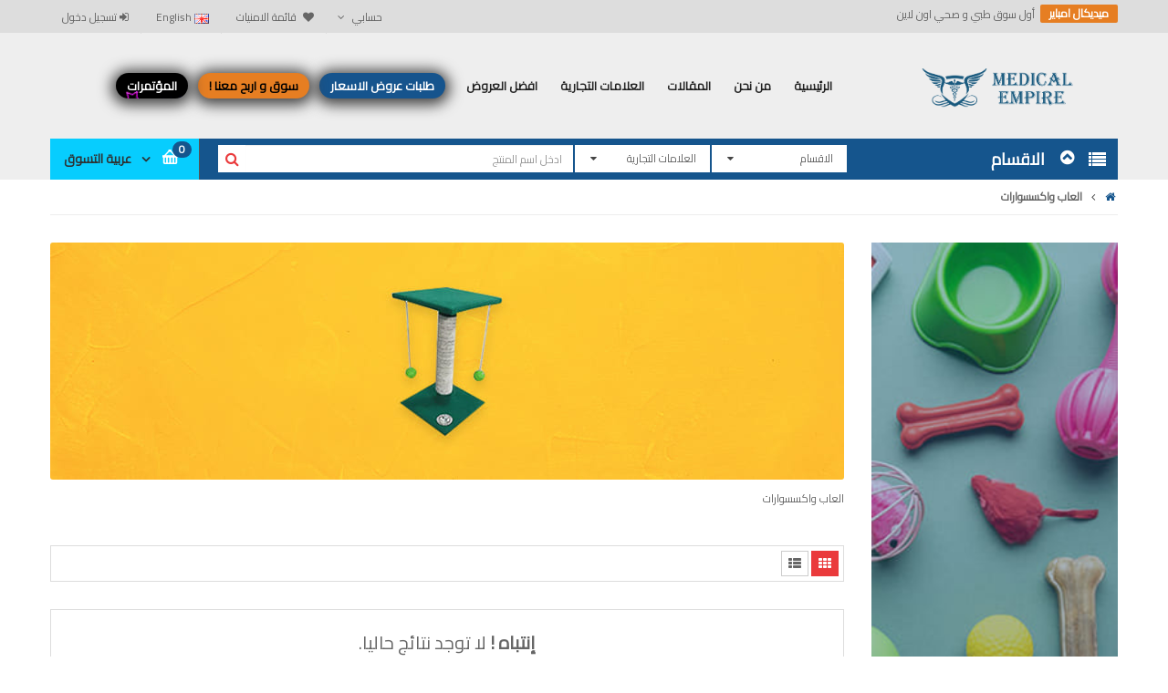

--- FILE ---
content_type: text/html; charset=UTF-8
request_url: https://medicalempire.com/ar/category/236
body_size: 18110
content:
<!DOCTYPE html>
<html lang="en">
<head>

	<title> ميديكال امباير | العاب واكسسوارات</title>
	<meta charset="utf-8">
    
    <meta property="og:type" content="منتجات طبية">
    <meta property="og:site_name" content="ميديكال إمباير">
    <meta property="og:title" content="ميديكال إمباير | أكبر موقع للمستلزمات الطبية والغذاء الصحي">
    <meta property="og:description" content="ميديكال إمباير | اكبر موقع للمستلزمات الطبية والغذائية الصحية | شراء أفضل المواصفات والتسليم لجميع المحافظات">
    <meta property="og:url" content="/ar/">
    <meta property="og:image" content="https://medicalempire.com/user/image/medicalempire.jpg">
    <meta property="og:locale" content="ar_EG">
    <meta property="og:locale:alternate" content="en_EG">
    <!--<meta name="title" content="ميديكال إمباير | أكبر موقع للمستلزمات الطبية والغذاء الصحي">-->
    <!--<meta name="robots" content="index, follow">-->
    <!--<meta name="description" content="ميديكال إمباير | اكبر موقع للمستلزمات الطبية والغذائية الصحية | شراء أفضل المواصفات والتسليم لجميع المحافظات">-->
    
	<!-- Mobile specific metas
	============================================ -->
	<meta name="viewport" content="width=device-width, initial-scale=1.0, maximum-scale=1.0, user-scalable=no">

    <meta name="google-site-verification" content="Yjiplk3d0W6V3vjF0gaOY97D51qhqCxAUTfT0QmEQPQ" />

	<!-- Favicon
	============================================ -->
    <link rel="shortcut icon" href="https://medicalempire.com/user/ico/favicon.png">

    
	    <!-- Libs CSS
		============================================ -->
	    <link rel="stylesheet" href="https://medicalempire.com/user/rtl/css/bootstrap/css/bootstrap.min.css">
		<link href="https://medicalempire.com/user/rtl/css/font-awesome/css/font-awesome.min.css" rel="stylesheet">
		<link href="https://medicalempire.com/user/rtl/js/datetimepicker/bootstrap-datetimepicker.min.css" rel="stylesheet">
	    <link href="https://medicalempire.com/user/rtl/js/owl-carousel/owl.carousel.css" rel="stylesheet">
		<link href="https://medicalempire.com/user/rtl/css/themecss/lib.css" rel="stylesheet">
		<link href="https://medicalempire.com/user/rtl/js/jquery-ui/jquery-ui.min.css" rel="stylesheet">
		<link href="https://medicalempire.com/user/rtl/js/lightslider/lightslider.css" rel="stylesheet">

		<!-- Theme CSS
		============================================ -->
	   	<link href="https://medicalempire.com/user/rtl/css/themecss/so_megamenu.css" rel="stylesheet">
	    <link href="https://medicalempire.com/user/rtl/css/themecss/so-categories.css" rel="stylesheet">
		<link href="https://medicalempire.com/user/rtl/css/themecss/so-listing-tabs.css" rel="stylesheet">
		<link href="https://medicalempire.com/user/rtl/css/themecss/animate.css" rel="stylesheet">
		<link href="https://medicalempire.com/user/rtl/css/themecss/so-super-category.css" rel="stylesheet">
		<link id="color_scheme" href="https://medicalempire.com/user/rtl/css/theme.css" rel="stylesheet">
		<link href="https://medicalempire.com/user/rtl/css/responsive.css" rel="stylesheet">

		<link href="https://medicalempire.com/user/rtl/css/rtl.css" rel="stylesheet">

		<!-- Google web fonts
		============================================ -->
		<!--<link href="https://fonts.googleapis.com/css?family=Cairo&display=swap" rel="stylesheet">-->
		<link href='https://fonts.googleapis.com/css?family=Cairo' rel='stylesheet'>
    
    <style>
    	.loading_add_to_cart {
    		display: none;
    		position: absolute;
    		right: 50%;
    		z-index: 9999;
    		top: 50%;
    		color: black;
    		font-weight: bold;
    		font-size: 25px;
    	}
    
    	.header-top {
    	    position: fixed;
        	left: 0;
        	right: 0;
        	z-index: 9999;
    	}
    
    	.type_1 .header-center {
    	    padding: 80px 0 29px;
    	}
    
    	.iframe-link, .p_attr {
    		top: 35px !important;
    		background: #999 url(/user/image/theme/icons/icon_cart.png) no-repeat center center !important;
    	}
    	
    	.become_an_affiliate {
            color: #000 !important;
            box-shadow: 0px 2px 15px 5px #444;
            border-radius: 15px;
            background: #e67e22;
    	}
    	
    	.become_an_affiliate:hover {
            color: #e67e22 !important;
            box-shadow: 0px 2px 15px 5px #444;
            border-radius: 15px !important;
            background: #000;
    	}
    	
    	
    	.medical_students_products {
            box-shadow: 0px 2px 15px 5px #444;
            border-radius: 15px;
            margin:0 10px;
            background: #16548d;
            color: #ffffff !important;
    	}
    	
    	.medical_students_products:hover {
            color: #e67e22 !important;
            box-shadow: 0px 2px 15px 5px #444;
            border-radius: 15px !important;
            background: #000;
    	}
    
    
        .toast {
            width: auto !important;
        }
        
        footer .social_block ul.social-block li {
            float :none;
        }
        
        .get_price_offer {
            border-radius: 20px !important;
            color: #fff !important;
            font-weight: bold !important;
        }
    /*
    #myModal{
    	width: 600px;
    	text-align: center;
    	box-sizing: border-box;
    	position: fixed;
    	top: 50%;
    	left: 50%;
    	transform: translate(-50%,-50%);
    	display: none;
    	z-index: 999;
    	
        box-shadow: 5px 5px 50px 25px #15558d;
        border-bottom-left-radius: 5px;
        border-bottom-right-radius: 5px;
    }
    
    #myModal, #myModal .modal-content {
        border: none;
    }
    
    #myModal .modal-top, #myModal .modal-bottom{
    	width: 100%;
    	position: relative;
        z-index: 999;
    }
    
    #myModal .modal-top #closeBtn{
    	position: absolute;
    	top: 0px;
    	right: 0px;
    	background: #f03c3c;
    	border:0px;
    	padding: 4px 8px;
    	color: #fff;
    	cursor: pointer;
    	font-weight: bold;
    }
    
    #myModal:hover .modal-top #closeBtn{
    	background: red;
    	color: #fff;
    }
    
    #myModal .modal-bottom #startNowBtn{
    	position: absolute;
    	top: -40px;
    	right: 3px;
    	background: #396f9f;
    	border:0px;
    	padding: 7px 15px;
    	color: #fff;
    	cursor: pointer;
    	text-decoration: none;
    	font-size: 17px;
    	border-radius: 8px;
    }
    
    #myModal:hover .modal-bottom #startNowBtn{
    	background: #15558d;
    	color: #fff;
    }
    
    #myModal .modal-content img{
    	width: 100%;
        border-bottom-left-radius: 5px;
        border-bottom-right-radius: 5px;
    }
    */
    
    /*.page-main {*/
    /*    background: center 0 no-repeat fixed url("https://medicalempire.com/user/ramadan-kareem.jpg");*/
    /*}*/
    </style>


<!--<style>-->
<!--  [data-custom-class='body'], [data-custom-class='body'] * {-->
<!--          background: transparent !important;-->
<!--        }-->
<!--[data-custom-class='title'], [data-custom-class='title'] * {-->
<!--          font-family: Arial !important;-->
<!--font-size: 26px !important;-->
<!--color: #000000 !important;-->
<!--        }-->
<!--[data-custom-class='subtitle'], [data-custom-class='subtitle'] * {-->
<!--          font-family: Arial !important;-->
<!--color: #595959 !important;-->
<!--font-size: 14px !important;-->
<!--        }-->
<!--[data-custom-class='heading_1'], [data-custom-class='heading_1'] * {-->
<!--          font-family: Arial !important;-->
<!--font-size: 19px !important;-->
<!--color: #000000 !important;-->
<!--        }-->
<!--[data-custom-class='heading_2'], [data-custom-class='heading_2'] * {-->
<!--          font-family: Arial !important;-->
<!--font-size: 17px !important;-->
<!--color: #000000 !important;-->
<!--        }-->
<!--[data-custom-class='body_text'], [data-custom-class='body_text'] * {-->
<!--          color: #595959 !important;-->
<!--font-size: 14px !important;-->
<!--font-family: Arial !important;-->
<!--        }-->
<!--[data-custom-class='link'], [data-custom-class='link'] * {-->
<!--          color: #3030F1 !important;-->
<!--font-size: 14px !important;-->
<!--font-family: Arial !important;-->
<!--word-break: break-word !important;-->
<!--        }-->
<!--</style>-->
    <!-- Toaster Alert
    ==========================================-->
	<link href="//cdnjs.cloudflare.com/ajax/libs/toastr.js/latest/css/toastr.min.css" rel="stylesheet">

	<link rel="stylesheet" href="https://medicalempire.com/light_box/css/lightbox.min.css">

	<!-- My Custom CSS
	============================================ -->
	<link href="https://medicalempire.com/user/mystyle.css" rel="stylesheet">

	<style>
	.img_category {
		min-height: 100px;
		max-height: 100px;
	}

	.refine-search {
		margin: 10px;
	}

	.pull-right {
		float: right !important;
	}

	.pull-left {
		float: left !important;
	}

	.products-list.list-masonry .product-layout .product-item-container, .products-list.grid .product-layout .product-item-container {
		padding: 5px;
		border: 1px solid #e2e2e2;
		border-radius: 3px;
		min-height: 330px;
	}

	.products-list.list .product-layout .product-item-container .left-block {
		border-radius: 10px;
	}

	.price .price-new, .price span.price {
		font-size: 15px;
	}

	.latest-product .media .media-left {
		border: none;
	}

	.sub_cat_image {
		width: 90px;
		height: 90px;
	}

	.cat_cover {
		border-radius: 3px;
	}

	.icon_sub_cat {
		font-size: 25px;
		font-weight: bold;
		color: #15558d;
		/* margin-top: 50%; */
	}
	
	.latest-product .media .media-body h4 {
	    margin-top: 5px;
	}
</style>




    

    
    <!-- Google tag (gtag.js) -->
    <script async src="https://www.googletagmanager.com/gtag/js?id=G-GDMK3YH5ZY"></script>
    <script>
      window.dataLayer = window.dataLayer || [];
      function gtag(){dataLayer.push(arguments);}
      gtag('js', new Date());
    
      gtag('config', 'G-GDMK3YH5ZY');
    </script>
    
    <!-- Google tag (gtag.js) -->
    <script async src="https://www.googletagmanager.com/gtag/js?id=AW-935830562"></script>
    <script>
      window.dataLayer = window.dataLayer || [];
      function gtag(){dataLayer.push(arguments);}
      gtag('js', new Date());
    
      gtag('config', 'AW-935830562');
    </script>
    
    <!-- Event snippet for طلبات عروض الاسعار conversion page -->
    <script>
      gtag('event', 'conversion', {'send_to': 'AW-935830562/5H25CNi_sacYEKLInr4D'});
    </script>
    
    
    <!-- Meta Pixel Code -->
    <script>
    !function(f,b,e,v,n,t,s)
    {if(f.fbq)return;n=f.fbq=function(){n.callMethod?
    n.callMethod.apply(n,arguments):n.queue.push(arguments)};
    if(!f._fbq)f._fbq=n;n.push=n;n.loaded=!0;n.version='2.0';
    n.queue=[];t=b.createElement(e);t.async=!0;
    t.src=v;s=b.getElementsByTagName(e)[0];
    s.parentNode.insertBefore(t,s)}(window, document,'script',
    'https://connect.facebook.net/en_US/fbevents.js');
    fbq('init', '699369709034712');
    fbq('track', 'PageView');
    </script>
    <noscript><img height="1" width="1" style="display:none"
    src="https://www.facebook.com/tr?id=699369709034712&ev=PageView&noscript=1"
    /></noscript>
    <!-- End Meta Pixel Code -->
</head>

<body class="res layout-subpage">
	<!--<div id="myModal">-->
	<!--	<div class="modal-top">-->
	<!--		<button id="closeBtn">X</button>-->
	<!--	</div>-->
	<!--	<div class="modal-content">-->
	<!--	    -->
	<!--		    <img src="https://medicalempire.com/user/application_ar.jpeg" alt="modal-image">-->
	<!--		-->
	<!--	</div>-->
	<!--	<div class="modal-bottom">-->
	<!--		<a href="https://play.google.com/store/apps/details?id=com.medicalempire.medical&hl=en" id="startNowBtn">حمل الان</a>-->
	<!--	</div>-->
	<!--</div>-->
    
    <div id="wrapper" class="wrapper-full">
		<!-- Header Container  -->
		<header id="header" class=" variantleft type_1">

			<!-------------------------------------------- Header Top -------------------------------------------->
			<div class="header-top compact-hidden">
				<div class="container">
					<div class="row">
						<div class="header-top-left  col-lg-4  hidden-sm col-md-5 hidden-xs">
							<ul class="list-inlines">
								<li class="hidden-xs" >
									<div class="welcome-msg">
										<ul class="list-msg">
											<li>
												<label class="label-msg label-msg-right">
													ميديكال امباير
												</label>
												<a href="#">أول سوق طبي و صحي اون لاين</a>
											</li>
											<li>
												<label class="label-msg label-msg-right">
													ميديكال امباير
												</label>
												<a href="#">أول سوق طبي و صحي اون لاين</a>
											</li>
										</ul>
									</div>
								</li>
							</ul>

						</div>
						<div class="header-top-right collapsed-block col-lg-8 col-sm-12 col-md-7 col-xs-12 ">
							<h5 class="tabBlockTitle visible-xs">More<a class="expander " href="#TabBlock-1"><i class="fa fa-angle-down"></i></a></h5>
							<div class="tabBlock" id="TabBlock-1">
								<ul class="top-link list-inline">
									<li class="account" id="my_account">
										<a href="#" title="My Account" class="btn btn-xs dropdown-toggle" data-toggle="dropdown">
																							<span> حسابي </span> <span class="fa fa-angle-down"></span>
																					</a>
										<ul class="dropdown-menu ">
											<li><a href="https://medicalempire.com/ar/my_account"><i class="fa fa-user"></i> حسابي</a></li>
											<li><a href="https://medicalempire.com/ar/orders"><i class="fa fa-shopping-cart"></i> طلباتي</a></li>
											<li><a href="https://medicalempire.com/ar/compares"><i class="fa fa-compress"></i> قائمة المقارنات</a></li>
											<li><a href="https://medicalempire.com/ar/shipping_addresses"><i class="fa fa-map"></i> عناوين الشحن</a></li>


											
											
										</ul>
									</li>



									<li class="wishlist">
										<a href="https://medicalempire.com/ar/wishlist" id="wishlist-total" class="top-link-wishlist" title="قائمة الامنيات">
											<span>
												قائمة الامنيات

																							</span>
										</a>
									</li>

									<!--
									<li class="checkout hidden">
										<a href="checkout.html" class="top-link-checkout" title="Checkout">
											<span >شـــــــــــــــراء</span>
										</a>
									</li>

									<li class="login hidden">
										<a href="cart.html" title="Shopping Cart">
											<span >عربة التسوق</span>
										</a>
									</li>
									-->

									<li>
																					<a href="https://medicalempire.com/en/category/236">
												<img class="image_flag lazyload" data-sizes="auto" src="https://medicalempire.com/user/image/demo/flags/gb.png" alt="English" title="English" /> English
											</a>
																			</li>

																			<li><a href="https://medicalempire.com/ar/login"><i class="fa fa-sign-in"></i> تسجيل دخول</a></li>
									
									<!--
									<li>
										<a href="https://medicalempire.com/ar/how_is_used_market" class="used_market">
											<span><i class="fa fa-bullhorn"></i></span>
											سوق المستعمل
										</a>
									</li>
									-->
<!-- 						<li class="">
							<p class="close-menu"></p>
							<a href="#" class="clearfix exam_gift" style="">
								<strong>هدايا الطلاب <i class="fa fa-gift gift"></i></strong>
							</a>
						</li> -->
<!-- 
									<li>
										<a href="#" class="exam_gift">
											هدايا الطلاب
											<span><i class="fa fa-gift gift"></i></span>
										</a>
									</li> -->
								</ul>
							</div>
						</div>
					</div>
				</div>
			</div>
			<!-------------------------------------------- //Header Top -------------------------------------------->


			<!-------------------------------------------- Header center -------------------------------------------->
			<div class="header-center">
				<div class="container">
					<div class="row">
						<!-- LOGO -->
						<div class="navbar-logo col-md-3 col-sm-4 col-xs-10">
						   <a href="https://medicalempire.com">
						   		<img class="lazyload" data-sizes="auto" src="https://medicalempire.com/admin/uploads/settings/logo-1666601136.png" title="ميديكال امباير" alt="ميديكال امباير" />
						   	</a>
						</div>
						<div class="header-center-right col-md-9 col-sm-8 col-xs-2">
							<div class="responsive so-megamenu  megamenu-style-dev">
								<nav class="navbar-default">
									<div class=" container-megamenu  horizontal">
										<div class="navbar-header">
											<button type="button" id="show-megamenu" data-toggle="collapse" class="navbar-toggle">
												<span class="icon-bar"></span>
												<span class="icon-bar"></span>
												<span class="icon-bar"></span>
											</button>
										</div>

										<div class="megamenu-wrapper ">
											<span id="remove-megamenu" class="fa fa-times"></span>
											<div class="megamenu-pattern">
												<div class="container">
													<ul class="megamenu" data-transition="slide" data-animationtime="250">

														<li class="">
															<p class="close-menu"></p>
															<a href="https://medicalempire.com" class="clearfix">
																<strong>الرئيسية</strong>
																<span class="label"></span>
															</a>
														</li>

														

														<li class="">
															<p class="close-menu"></p>
															<a href="https://medicalempire.com/ar/about_us" class="clearfix">
																<strong>من نحن</strong>
																<span class="label"></span>
															</a>
														</li>
														
									                    <li class="">
															<p class="close-menu"></p>
															<a href="https://medicalempire.com/ar/blogs" class="clearfix">
																<strong>المقالات</strong>
															</a>
														</li>

														<li class="">
															<p class="close-menu"></p>
															<a href="https://medicalempire.com/ar/brands" class="clearfix">
																<strong>العلامات التجارية</strong>
															</a>
														</li>

                                                        
                                                        
                                                        
														
									                    <li class="">
															<p class="close-menu"></p>
															<a href="https://medicalempire.com/ar/best_offers" class="clearfix">
																<strong>افضل العروض</strong>
															</a>
														</li>

														<!--<li class="">-->
														<!--	<p class="close-menu"></p>-->
														<!--	<a href="https://medicalempire.com/ar/seller/login" class="clearfix">-->
														<!--		<strong>كن تاجراً!</strong>-->
														<!--	</a>-->
														<!--</li>-->

														<!--<li class="active">-->
														<!--	<p class="close-menu"></p>-->
														<!--	<a href="https://medicalempire.com/ar/category/61" class="clearfix medical_students_products">-->
														<!--		<strong>منتجات طلبة طب</strong>-->
														<!--	</a>-->
														<!--</li>-->
														
														<li class="">
															<p class="close-menu"></p>
															<a href="https://medicalempire.com/ar/get_prices_offers" class="clearfix medical_students_products">
																<strong>طلبات عروض الاسعار</strong>
															</a>
														</li>
														
														<li class="">
															<p class="close-menu"></p>
															<a href="https://medicalempire.com/ar/become_an_affiliate" class="clearfix become_an_affiliate">
																<strong>سوق و اربح معنا !</strong>
															</a>
														</li>

                                                        <!--
						                                <li class="">
															<p class="close-menu"></p>
															<a href="https://medicalempire.com/ar/conferences" class="clearfix medical_students_products" style="background: #2196f3">
																<strong>المؤتمرات</strong>
															</a>
														</li>
                                                        -->
                                                        
                                                        <li class="" >
															<p class="close-menu"></p>
															<a href="https://medicalempire.com/ar/conferences" class="clearfix medical_students_products" style="background-image: url('https://medicalempire.com/user/starr.gif');">
																<strong>المؤتمرات</strong>
															</a>
														</li>
                                                        
														<!--
														<li class="">
															<p class="close-menu"></p>
															<a href="https://medicalempire.com/ar/how_is_used_market" class="clearfix" style="font-size: 14px; color: #0b71da;">
																<strong>سوق المستعمل <i class="fa fa-bullhorn" style="padding-right: 0px;"></i></strong>
															</a>
														</li>

														<li class="">
															<p class="close-menu"></p>
															<a href="#" class="clearfix exam_gift" style="">
																<strong>هدايا الطلاب <i class="fa fa-gift gift"></i></strong>
															</a>
														</li>
														-->
													</ul>

												</div>
											</div>
										</div>
									</div>
								</nav>
							</div>
						</div>
					</div>
				</div>
			</div>
			<!-------------------------------------------- //Header center -------------------------------------------->


			<!-------------------------------------------- Header Bottom -------------------------------------------->
			<div class="header-bottom compact-hidden">
				<div class="container">
					<div class="header-bottom-inner">
						<div class="row">
							<div class="header-bottom-left menu-vertical col-md-3 col-sm-2 col-xs-2">
								<div class="responsive so-megamenu megamenu-style-dev">
									<div class="so-vertical-menu no-gutter compact-hidden">
										<nav class="navbar-default">
											<div class="container-megamenu vertical open">
												<div id="menuHeading">
													<div class="megamenuToogle-wrapper">
														<div class="megamenuToogle-pattern">
															<div class="container">
																<div>
																	<span></span>
																	<span></span>
																	<span></span>
																</div>
																الاقسام
																<i class="fa pull-right arrow-circle fa-chevron-circle-up"></i>
															</div>
														</div>
													</div>
												</div>
												<div class="navbar-header">
													<button type="button" id="show-verticalmenu" data-toggle="collapse" class="navbar-toggle">
														<span class="icon-bar" style="width: 12px;"></span>
														<span class="icon-bar" style="width: 16px;"></span>
														<span class="icon-bar"></span>
													</button>
												</div>
												<div class="vertical-wrapper" >
													<span id="remove-verticalmenu" class="fa fa-times"></span>
													<div class="megamenu-pattern">
														<div class="container">
															<ul class="megamenu first_menu" id="side_megamenu">

																
																	
																		<li class="item-vertical with-sub-menu hover">
																			<p class="close-menu"></p>
																			<a href="https://medicalempire.com/ar/category/108" class="clearfix" style="padding: 3px 12px 10px 15px;">
																				<span class="label"></span>
																				<strong>
																				<img src="https://medicalempire.com/admin/uploads/108.png" style="width: 28px;">
																				<span>
																				    																				        منتجات الأم والطفل
																				    																			    </span>
																				<b class="fa fa-angle-right"></b>
																				</strong>
																			</a>
																			<div class="sub-menu" data-subwidth="60" >
																				<div class="content">
																					<div class="row">
																						<div class="col-md-8">
																							<div class="row">
																								<div class="col-md-12 static-menu">
																									<div class="menu">
																										<ul>
																																																							<li class="col-md-6">
																													<a href="https://medicalempire.com/ar/category/109" onclick="window.location = '81';" class="main-menu">
																														تغذية الطفل
																													</a>
																													<ul>
																																																													<li>
																																<a href="https://medicalempire.com/ar/category/564" onclick="window.location = '33_63';">
																																	لهايات &amp; عضاضات
																																</a>
																															</li>
																																																													<li>
																																<a href="https://medicalempire.com/ar/category/562" onclick="window.location = '33_63';">
																																	التنظيف والتعقيم
																																</a>
																															</li>
																																																													<li>
																																<a href="https://medicalempire.com/ar/category/110" onclick="window.location = '33_63';">
																																	ببرونات
																																</a>
																															</li>
																																																													<li>
																																<a href="https://medicalempire.com/ar/category/111" onclick="window.location = '33_63';">
																																	كرسي الطعام
																																</a>
																															</li>
																																																													<li>
																																<a href="https://medicalempire.com/ar/category/113" onclick="window.location = '33_63';">
																																	أدوات الطعام
																																</a>
																															</li>
																																																											</ul>
																												</li>
																																																							<li class="col-md-6">
																													<a href="https://medicalempire.com/ar/category/114" onclick="window.location = '81';" class="main-menu">
																														الإستحمام والعناية بالبشرة
																													</a>
																													<ul>
																																																													<li>
																																<a href="https://medicalempire.com/ar/category/563" onclick="window.location = '33_63';">
																																	أدوات العناية بالطفل
																																</a>
																															</li>
																																																											</ul>
																												</li>
																																																							<li class="col-md-6">
																													<a href="https://medicalempire.com/ar/category/120" onclick="window.location = '81';" class="main-menu">
																														حفاضات الأطفال
																													</a>
																													<ul>
																																																													<li>
																																<a href="https://medicalempire.com/ar/category/121" onclick="window.location = '33_63';">
																																	الحفاضات
																																</a>
																															</li>
																																																											</ul>
																												</li>
																																																							<li class="col-md-6">
																													<a href="https://medicalempire.com/ar/category/123" onclick="window.location = '81';" class="main-menu">
																														مستلزمات الأطفال
																													</a>
																													<ul>
																																																													<li>
																																<a href="https://medicalempire.com/ar/category/573" onclick="window.location = '33_63';">
																																	لهايات
																																</a>
																															</li>
																																																													<li>
																																<a href="https://medicalempire.com/ar/category/125" onclick="window.location = '33_63';">
																																	كرسي سيارة
																																</a>
																															</li>
																																																													<li>
																																<a href="https://medicalempire.com/ar/category/126" onclick="window.location = '33_63';">
																																	وسائد الأطفال
																																</a>
																															</li>
																																																													<li>
																																<a href="https://medicalempire.com/ar/category/127" onclick="window.location = '33_63';">
																																	منتجات الأمان
																																</a>
																															</li>
																																																													<li>
																																<a href="https://medicalempire.com/ar/category/128" onclick="window.location = '33_63';">
																																	شيالة اطفال
																																</a>
																															</li>
																																																											</ul>
																												</li>
																																																							<li class="col-md-6">
																													<a href="https://medicalempire.com/ar/category/129" onclick="window.location = '81';" class="main-menu">
																														منتجات طبية
																													</a>
																													<ul>
																																																													<li>
																																<a href="https://medicalempire.com/ar/category/130" onclick="window.location = '33_63';">
																																	ترمومتر
																																</a>
																															</li>
																																																													<li>
																																<a href="https://medicalempire.com/ar/category/131" onclick="window.location = '33_63';">
																																	منظف الأنف
																																</a>
																															</li>
																																																													<li>
																																<a href="https://medicalempire.com/ar/category/133" onclick="window.location = '33_63';">
																																	نيبولايزر
																																</a>
																															</li>
																																																											</ul>
																												</li>
																																																							<li class="col-md-6">
																													<a href="https://medicalempire.com/ar/category/134" onclick="window.location = '81';" class="main-menu">
																														منتجات العناية بالأم
																													</a>
																													<ul>
																																																													<li>
																																<a href="https://medicalempire.com/ar/category/567" onclick="window.location = '33_63';">
																																	العناية الشخصية
																																</a>
																															</li>
																																																													<li>
																																<a href="https://medicalempire.com/ar/category/135" onclick="window.location = '33_63';">
																																	وسائد الثدي
																																</a>
																															</li>
																																																													<li>
																																<a href="https://medicalempire.com/ar/category/136" onclick="window.location = '33_63';">
																																	شفاط الثدي
																																</a>
																															</li>
																																																											</ul>
																												</li>
																																																					</ul>
																									</div>
																								</div>
																							</div>
																						</div>
																						<div class="col-md-4">
																							<div class="row banner">
																								<a href="https://medicalempire.com/ar/category/108">
																									<img class="lazyload img-responsive"
																									alt="منتجات الأم والطفل"
																									title="منتجات الأم والطفل"
																									src="https://medicalempire.com/admin/uploads/categories/image_ar_1716719045.jpg">
																								</a>
																							</div>
																						</div>
																					</div>
																				</div>
																			</div>
																		</li>

																	
																
																	
																		<li class="item-vertical with-sub-menu hover">
																			<p class="close-menu"></p>
																			<a href="https://medicalempire.com/ar/category/167" class="clearfix" style="padding: 3px 12px 10px 15px;">
																				<span class="label"></span>
																				<strong>
																				<img src="https://medicalempire.com/admin/uploads/167.png" style="width: 28px;">
																				<span>
																				    																				        العناية الشخصية والجمال
																				    																			    </span>
																				<b class="fa fa-angle-right"></b>
																				</strong>
																			</a>
																			<div class="sub-menu" data-subwidth="60" >
																				<div class="content">
																					<div class="row">
																						<div class="col-md-8">
																							<div class="row">
																								<div class="col-md-12 static-menu">
																									<div class="menu">
																										<ul>
																																																							<li class="col-md-6">
																													<a href="https://medicalempire.com/ar/category/560" onclick="window.location = '81';" class="main-menu">
																														الزيوت الطبيعية
																													</a>
																													<ul>
																																																											</ul>
																												</li>
																																																							<li class="col-md-6">
																													<a href="https://medicalempire.com/ar/category/168" onclick="window.location = '81';" class="main-menu">
																														منتجات العناية بالجسم
																													</a>
																													<ul>
																																																													<li>
																																<a href="https://medicalempire.com/ar/category/170" onclick="window.location = '33_63';">
																																	العناية بالأظافر
																																</a>
																															</li>
																																																													<li>
																																<a href="https://medicalempire.com/ar/category/171" onclick="window.location = '33_63';">
																																	مزيل للعرق
																																</a>
																															</li>
																																																													<li>
																																<a href="https://medicalempire.com/ar/category/172" onclick="window.location = '33_63';">
																																	العناية باليدين
																																</a>
																															</li>
																																																													<li>
																																<a href="https://medicalempire.com/ar/category/173" onclick="window.location = '33_63';">
																																	صابون &amp; شاور جل
																																</a>
																															</li>
																																																													<li>
																																<a href="https://medicalempire.com/ar/category/174" onclick="window.location = '33_63';">
																																	لوشن
																																</a>
																															</li>
																																																													<li>
																																<a href="https://medicalempire.com/ar/category/175" onclick="window.location = '33_63';">
																																	مقشر البشرة
																																</a>
																															</li>
																																																													<li>
																																<a href="https://medicalempire.com/ar/category/176" onclick="window.location = '33_63';">
																																	مرطب الجسم
																																</a>
																															</li>
																																																													<li>
																																<a href="https://medicalempire.com/ar/category/177" onclick="window.location = '33_63';">
																																	املاح الإستحمام
																																</a>
																															</li>
																																																											</ul>
																												</li>
																																																							<li class="col-md-6">
																													<a href="https://medicalempire.com/ar/category/180" onclick="window.location = '81';" class="main-menu">
																														منتجات العناية بالوجه
																													</a>
																													<ul>
																																																													<li>
																																<a href="https://medicalempire.com/ar/category/559" onclick="window.location = '33_63';">
																																	سيروم للبشرة
																																</a>
																															</li>
																																																													<li>
																																<a href="https://medicalempire.com/ar/category/181" onclick="window.location = '33_63';">
																																	منظف البشرة
																																</a>
																															</li>
																																																													<li>
																																<a href="https://medicalempire.com/ar/category/182" onclick="window.location = '33_63';">
																																	سكراب وماسك
																																</a>
																															</li>
																																																													<li>
																																<a href="https://medicalempire.com/ar/category/183" onclick="window.location = '33_63';">
																																	تونر
																																</a>
																															</li>
																																																													<li>
																																<a href="https://medicalempire.com/ar/category/184" onclick="window.location = '33_63';">
																																	ترطيب البشرة
																																</a>
																															</li>
																																																													<li>
																																<a href="https://medicalempire.com/ar/category/185" onclick="window.location = '33_63';">
																																	العناية بالشفاه
																																</a>
																															</li>
																																																													<li>
																																<a href="https://medicalempire.com/ar/category/186" onclick="window.location = '33_63';">
																																	العناية بالرموش والحواجب
																																</a>
																															</li>
																																																													<li>
																																<a href="https://medicalempire.com/ar/category/187" onclick="window.location = '33_63';">
																																	العناية بالرجال
																																</a>
																															</li>
																																																													<li>
																																<a href="https://medicalempire.com/ar/category/188" onclick="window.location = '33_63';">
																																	ادوات العناية بالبشرة
																																</a>
																															</li>
																																																											</ul>
																												</li>
																																																							<li class="col-md-6">
																													<a href="https://medicalempire.com/ar/category/189" onclick="window.location = '81';" class="main-menu">
																														منتجات العناية بالشعر
																													</a>
																													<ul>
																																																													<li>
																																<a href="https://medicalempire.com/ar/category/190" onclick="window.location = '33_63';">
																																	شامبو
																																</a>
																															</li>
																																																													<li>
																																<a href="https://medicalempire.com/ar/category/191" onclick="window.location = '33_63';">
																																	بلسم
																																</a>
																															</li>
																																																													<li>
																																<a href="https://medicalempire.com/ar/category/192" onclick="window.location = '33_63';">
																																	سيروم
																																</a>
																															</li>
																																																													<li>
																																<a href="https://medicalempire.com/ar/category/193" onclick="window.location = '33_63';">
																																	زيوت الشعر
																																</a>
																															</li>
																																																													<li>
																																<a href="https://medicalempire.com/ar/category/194" onclick="window.location = '33_63';">
																																	ادوات العناية بالشعر
																																</a>
																															</li>
																																																											</ul>
																												</li>
																																																							<li class="col-md-6">
																													<a href="https://medicalempire.com/ar/category/195" onclick="window.location = '81';" class="main-menu">
																														العطور والفواحات
																													</a>
																													<ul>
																																																													<li>
																																<a href="https://medicalempire.com/ar/category/196" onclick="window.location = '33_63';">
																																	الزيوت العطرية
																																</a>
																															</li>
																																																													<li>
																																<a href="https://medicalempire.com/ar/category/197" onclick="window.location = '33_63';">
																																	شموع عطرية
																																</a>
																															</li>
																																																													<li>
																																<a href="https://medicalempire.com/ar/category/198" onclick="window.location = '33_63';">
																																	سبراي عطري
																																</a>
																															</li>
																																																											</ul>
																												</li>
																																																							<li class="col-md-6">
																													<a href="https://medicalempire.com/ar/category/199" onclick="window.location = '81';" class="main-menu">
																														أجهزة العناية الشخصية
																													</a>
																													<ul>
																																																											</ul>
																												</li>
																																																					</ul>
																									</div>
																								</div>
																							</div>
																						</div>
																						<div class="col-md-4">
																							<div class="row banner">
																								<a href="https://medicalempire.com/ar/category/167">
																									<img class="lazyload img-responsive"
																									alt="العناية الشخصية والجمال"
																									title="العناية الشخصية والجمال"
																									src="https://medicalempire.com/admin/uploads/categories/image_ar_1716719078.jpg">
																								</a>
																							</div>
																						</div>
																					</div>
																				</div>
																			</div>
																		</li>

																	
																
																	
																		<li class="item-vertical with-sub-menu hover">
																			<p class="close-menu"></p>
																			<a href="https://medicalempire.com/ar/category/79" class="clearfix" style="padding: 3px 12px 10px 15px;">
																				<span class="label"></span>
																				<strong>
																				<img src="https://medicalempire.com/admin/uploads/79.png" style="width: 28px;">
																				<span>
																				    																				        الرعاية الصحية المنزلية
																				    																			    </span>
																				<b class="fa fa-angle-right"></b>
																				</strong>
																			</a>
																			<div class="sub-menu" data-subwidth="60" >
																				<div class="content">
																					<div class="row">
																						<div class="col-md-8">
																							<div class="row">
																								<div class="col-md-12 static-menu">
																									<div class="menu">
																										<ul>
																																																							<li class="col-md-6">
																													<a href="https://medicalempire.com/ar/category/570" onclick="window.location = '81';" class="main-menu">
																														العناية بالأسنان
																													</a>
																													<ul>
																																																													<li>
																																<a href="https://medicalempire.com/ar/category/571" onclick="window.location = '33_63';">
																																	منظف الأسنان
																																</a>
																															</li>
																																																											</ul>
																												</li>
																																																							<li class="col-md-6">
																													<a href="https://medicalempire.com/ar/category/84" onclick="window.location = '81';" class="main-menu">
																														الفحص الذاتي
																													</a>
																													<ul>
																																																													<li>
																																<a href="https://medicalempire.com/ar/category/85" onclick="window.location = '33_63';">
																																	أجهزة قياس ضغط الدم
																																</a>
																															</li>
																																																													<li>
																																<a href="https://medicalempire.com/ar/category/86" onclick="window.location = '33_63';">
																																	ترمومتر قياس الحرارة
																																</a>
																															</li>
																																																													<li>
																																<a href="https://medicalempire.com/ar/category/87" onclick="window.location = '33_63';">
																																	أجهزة قياس السكر
																																</a>
																															</li>
																																																													<li>
																																<a href="https://medicalempire.com/ar/category/88" onclick="window.location = '33_63';">
																																	ميزان منزلي
																																</a>
																															</li>
																																																													<li>
																																<a href="https://medicalempire.com/ar/category/89" onclick="window.location = '33_63';">
																																	جهاز قياس نسبة الأكسجين في الدم
																																</a>
																															</li>
																																																											</ul>
																												</li>
																																																							<li class="col-md-6">
																													<a href="https://medicalempire.com/ar/category/93" onclick="window.location = '81';" class="main-menu">
																														رعاية كبار السن
																													</a>
																													<ul>
																																																													<li>
																																<a href="https://medicalempire.com/ar/category/558" onclick="window.location = '33_63';">
																																	علاية تواليت
																																</a>
																															</li>
																																																													<li>
																																<a href="https://medicalempire.com/ar/category/95" onclick="window.location = '33_63';">
																																	شفاط طبي
																																</a>
																															</li>
																																																													<li>
																																<a href="https://medicalempire.com/ar/category/96" onclick="window.location = '33_63';">
																																	عكازات ومشايات
																																</a>
																															</li>
																																																													<li>
																																<a href="https://medicalempire.com/ar/category/97" onclick="window.location = '33_63';">
																																	مرتبة قرح الفراش
																																</a>
																															</li>
																																																													<li>
																																<a href="https://medicalempire.com/ar/category/98" onclick="window.location = '33_63';">
																																	مستهلكات النظافة الشخصية
																																</a>
																															</li>
																																																													<li>
																																<a href="https://medicalempire.com/ar/category/99" onclick="window.location = '33_63';">
																																	كرسي متحرك
																																</a>
																															</li>
																																																											</ul>
																												</li>
																																																							<li class="col-md-6">
																													<a href="https://medicalempire.com/ar/category/100" onclick="window.location = '81';" class="main-menu">
																														تخفيف الآلام
																													</a>
																													<ul>
																																																													<li>
																																<a href="https://medicalempire.com/ar/category/572" onclick="window.location = '33_63';">
																																	كمادات ثيرموكولد
																																</a>
																															</li>
																																																													<li>
																																<a href="https://medicalempire.com/ar/category/568" onclick="window.location = '33_63';">
																																	بلاستر وضمادات
																																</a>
																															</li>
																																																													<li>
																																<a href="https://medicalempire.com/ar/category/101" onclick="window.location = '33_63';">
																																	وسادة حرارية
																																</a>
																															</li>
																																																													<li>
																																<a href="https://medicalempire.com/ar/category/102" onclick="window.location = '33_63';">
																																	الكمادات وقرب الماء
																																</a>
																															</li>
																																																													<li>
																																<a href="https://medicalempire.com/ar/category/103" onclick="window.location = '33_63';">
																																	المساج
																																</a>
																															</li>
																																																											</ul>
																												</li>
																																																							<li class="col-md-6">
																													<a href="https://medicalempire.com/ar/category/105" onclick="window.location = '81';" class="main-menu">
																														الأثاث الصحي
																													</a>
																													<ul>
																																																													<li>
																																<a href="https://medicalempire.com/ar/category/106" onclick="window.location = '33_63';">
																																	مرتبة صحية
																																</a>
																															</li>
																																																													<li>
																																<a href="https://medicalempire.com/ar/category/107" onclick="window.location = '33_63';">
																																	وسادة صحية
																																</a>
																															</li>
																																																											</ul>
																												</li>
																																																							<li class="col-md-6">
																													<a href="https://medicalempire.com/ar/category/80" onclick="window.location = '81';" class="main-menu">
																														أجهزة التنفس
																													</a>
																													<ul>
																																																													<li>
																																<a href="https://medicalempire.com/ar/category/81" onclick="window.location = '33_63';">
																																	مولدات الأكسجين
																																</a>
																															</li>
																																																													<li>
																																<a href="https://medicalempire.com/ar/category/82" onclick="window.location = '33_63';">
																																	نيبولايزر
																																</a>
																															</li>
																																																													<li>
																																<a href="https://medicalempire.com/ar/category/83" onclick="window.location = '33_63';">
																																	أجهزة التنفس سيباب
																																</a>
																															</li>
																																																											</ul>
																												</li>
																																																							<li class="col-md-6">
																													<a href="https://medicalempire.com/ar/category/90" onclick="window.location = '81';" class="main-menu">
																														أجهزة مساعدات الحركة
																													</a>
																													<ul>
																																																											</ul>
																												</li>
																																																							<li class="col-md-6">
																													<a href="https://medicalempire.com/ar/category/104" onclick="window.location = '81';" class="main-menu">
																														الصحة الجنسية
																													</a>
																													<ul>
																																																											</ul>
																												</li>
																																																					</ul>
																									</div>
																								</div>
																							</div>
																						</div>
																						<div class="col-md-4">
																							<div class="row banner">
																								<a href="https://medicalempire.com/ar/category/79">
																									<img class="lazyload img-responsive"
																									alt="الرعاية الصحية المنزلية"
																									title="الرعاية الصحية المنزلية"
																									src="https://medicalempire.com/admin/uploads/categories/image_ar_1716719030.jpg">
																								</a>
																							</div>
																						</div>
																					</div>
																				</div>
																			</div>
																		</li>

																	
																
																	
																		<li class="item-vertical with-sub-menu hover">
																			<p class="close-menu"></p>
																			<a href="https://medicalempire.com/ar/category/61" class="clearfix" style="padding: 3px 12px 10px 15px;">
																				<span class="label"></span>
																				<strong>
																				<img src="https://medicalempire.com/admin/uploads/61.png" style="width: 28px;">
																				<span>
																				    																				        الكليات الطبية والعلمية
																				    																			    </span>
																				<b class="fa fa-angle-right"></b>
																				</strong>
																			</a>
																			<div class="sub-menu" data-subwidth="60" >
																				<div class="content">
																					<div class="row">
																						<div class="col-md-8">
																							<div class="row">
																								<div class="col-md-12 static-menu">
																									<div class="menu">
																										<ul>
																																																							<li class="col-md-6">
																													<a href="https://medicalempire.com/ar/category/62" onclick="window.location = '81';" class="main-menu">
																														الكتب الطبية
																													</a>
																													<ul>
																																																													<li>
																																<a href="https://medicalempire.com/ar/category/63" onclick="window.location = '33_63';">
																																	كلية الطب البشري
																																</a>
																															</li>
																																																											</ul>
																												</li>
																																																							<li class="col-md-6">
																													<a href="https://medicalempire.com/ar/category/68" onclick="window.location = '81';" class="main-menu">
																														أدوات الفحص
																													</a>
																													<ul>
																																																													<li>
																																<a href="https://medicalempire.com/ar/category/69" onclick="window.location = '33_63';">
																																	سماعة طبيب
																																</a>
																															</li>
																																																													<li>
																																<a href="https://medicalempire.com/ar/category/70" onclick="window.location = '33_63';">
																																	جهاز قياس ضغط الدم
																																</a>
																															</li>
																																																													<li>
																																<a href="https://medicalempire.com/ar/category/71" onclick="window.location = '33_63';">
																																	اوتوسكوب
																																</a>
																															</li>
																																																													<li>
																																<a href="https://medicalempire.com/ar/category/72" onclick="window.location = '33_63';">
																																	تورش
																																</a>
																															</li>
																																																											</ul>
																												</li>
																																																							<li class="col-md-6">
																													<a href="https://medicalempire.com/ar/category/76" onclick="window.location = '81';" class="main-menu">
																														المجسمات التشريحية
																													</a>
																													<ul>
																																																											</ul>
																												</li>
																																																					</ul>
																									</div>
																								</div>
																							</div>
																						</div>
																						<div class="col-md-4">
																							<div class="row banner">
																								<a href="https://medicalempire.com/ar/category/61">
																									<img class="lazyload img-responsive"
																									alt="الكليات الطبية والعلمية"
																									title="الكليات الطبية والعلمية"
																									src="https://medicalempire.com/admin/uploads/categories/image_ar_1716719014.jpg">
																								</a>
																							</div>
																						</div>
																					</div>
																				</div>
																			</div>
																		</li>

																	
																
																	
																		<li class="item-vertical with-sub-menu hover">
																			<p class="close-menu"></p>
																			<a href="https://medicalempire.com/ar/category/1" class="clearfix" style="padding: 3px 12px 10px 15px;">
																				<span class="label"></span>
																				<strong>
																				<img src="https://medicalempire.com/admin/uploads/1.png" style="width: 28px;">
																				<span>
																				    																				        التجهيزات الطبية المتخصصة
																				    																			    </span>
																				<b class="fa fa-angle-right"></b>
																				</strong>
																			</a>
																			<div class="sub-menu" data-subwidth="60" >
																				<div class="content">
																					<div class="row">
																						<div class="col-md-8">
																							<div class="row">
																								<div class="col-md-12 static-menu">
																									<div class="menu">
																										<ul>
																																																							<li class="col-md-6">
																													<a href="https://medicalempire.com/ar/category/2" onclick="window.location = '81';" class="main-menu">
																														الأجهزة الطبية
																													</a>
																													<ul>
																																																													<li>
																																<a href="https://medicalempire.com/ar/category/4" onclick="window.location = '33_63';">
																																	الإسعاف والطواريء
																																</a>
																															</li>
																																																													<li>
																																<a href="https://medicalempire.com/ar/category/5" onclick="window.location = '33_63';">
																																	عيادة طب الأطفال
																																</a>
																															</li>
																																																													<li>
																																<a href="https://medicalempire.com/ar/category/6" onclick="window.location = '33_63';">
																																	الرعاية المركزة
																																</a>
																															</li>
																																																													<li>
																																<a href="https://medicalempire.com/ar/category/7" onclick="window.location = '33_63';">
																																	عيادة القلب والأوعية الدموية
																																</a>
																															</li>
																																																													<li>
																																<a href="https://medicalempire.com/ar/category/9" onclick="window.location = '33_63';">
																																	عيادة العيون
																																</a>
																															</li>
																																																													<li>
																																<a href="https://medicalempire.com/ar/category/11" onclick="window.location = '33_63';">
																																	عيادة الأنف والأذن والحنجرة
																																</a>
																															</li>
																																																													<li>
																																<a href="https://medicalempire.com/ar/category/12" onclick="window.location = '33_63';">
																																	الجراحة وغرفة العمليات
																																</a>
																															</li>
																																																													<li>
																																<a href="https://medicalempire.com/ar/category/13" onclick="window.location = '33_63';">
																																	الأشعة والتصوير التشخيصي
																																</a>
																															</li>
																																																													<li>
																																<a href="https://medicalempire.com/ar/category/17" onclick="window.location = '33_63';">
																																	التعقيم
																																</a>
																															</li>
																																																											</ul>
																												</li>
																																																							<li class="col-md-6">
																													<a href="https://medicalempire.com/ar/category/31" onclick="window.location = '81';" class="main-menu">
																														مستلزمات التشخيص
																													</a>
																													<ul>
																																																													<li>
																																<a href="https://medicalempire.com/ar/category/32" onclick="window.location = '33_63';">
																																	سماعة طبيب
																																</a>
																															</li>
																																																													<li>
																																<a href="https://medicalempire.com/ar/category/33" onclick="window.location = '33_63';">
																																	جهاز قياس ضغط الدم
																																</a>
																															</li>
																																																													<li>
																																<a href="https://medicalempire.com/ar/category/34" onclick="window.location = '33_63';">
																																	اوتوسكوب
																																</a>
																															</li>
																																																													<li>
																																<a href="https://medicalempire.com/ar/category/35" onclick="window.location = '33_63';">
																																	تورش
																																</a>
																															</li>
																																																													<li>
																																<a href="https://medicalempire.com/ar/category/37" onclick="window.location = '33_63';">
																																	مطارق الأعصاب
																																</a>
																															</li>
																																																											</ul>
																												</li>
																																																							<li class="col-md-6">
																													<a href="https://medicalempire.com/ar/category/22" onclick="window.location = '81';" class="main-menu">
																														الآلات الجراحية
																													</a>
																													<ul>
																																																													<li>
																																<a href="https://medicalempire.com/ar/category/23" onclick="window.location = '33_63';">
																																	عام
																																</a>
																															</li>
																																																													<li>
																																<a href="https://medicalempire.com/ar/category/25" onclick="window.location = '33_63';">
																																	جراحة المخ والأعصاب
																																</a>
																															</li>
																																																													<li>
																																<a href="https://medicalempire.com/ar/category/26" onclick="window.location = '33_63';">
																																	جراحة الأوعية الدموية
																																</a>
																															</li>
																																																													<li>
																																<a href="https://medicalempire.com/ar/category/27" onclick="window.location = '33_63';">
																																	جراحة النسا والتوليد
																																</a>
																															</li>
																																																													<li>
																																<a href="https://medicalempire.com/ar/category/29" onclick="window.location = '33_63';">
																																	جراحة الأنف والأذن والحنجرة
																																</a>
																															</li>
																																																											</ul>
																												</li>
																																																							<li class="col-md-6">
																													<a href="https://medicalempire.com/ar/category/39" onclick="window.location = '81';" class="main-menu">
																														الأثاث الطبي
																													</a>
																													<ul>
																																																													<li>
																																<a href="https://medicalempire.com/ar/category/40" onclick="window.location = '33_63';">
																																	كومودينو
																																</a>
																															</li>
																																																													<li>
																																<a href="https://medicalempire.com/ar/category/41" onclick="window.location = '33_63';">
																																	سرير مستشفي
																																</a>
																															</li>
																																																													<li>
																																<a href="https://medicalempire.com/ar/category/42" onclick="window.location = '33_63';">
																																	كراش ترولي
																																</a>
																															</li>
																																																													<li>
																																<a href="https://medicalempire.com/ar/category/45" onclick="window.location = '33_63';">
																																	بارافان
																																</a>
																															</li>
																																																													<li>
																																<a href="https://medicalempire.com/ar/category/46" onclick="window.location = '33_63';">
																																	سرير كشف
																																</a>
																															</li>
																																																											</ul>
																												</li>
																																																							<li class="col-md-6">
																													<a href="https://medicalempire.com/ar/category/557" onclick="window.location = '81';" class="main-menu">
																														المستهلكات الطبية
																													</a>
																													<ul>
																																																											</ul>
																												</li>
																																																					</ul>
																									</div>
																								</div>
																							</div>
																						</div>
																						<div class="col-md-4">
																							<div class="row banner">
																								<a href="https://medicalempire.com/ar/category/1">
																									<img class="lazyload img-responsive"
																									alt="التجهيزات الطبية المتخصصة"
																									title="التجهيزات الطبية المتخصصة"
																									src="https://medicalempire.com/admin/uploads/categories/image_ar_1716720654.jpg">
																								</a>
																							</div>
																						</div>
																					</div>
																				</div>
																			</div>
																		</li>

																	
																
																	
																		<li class="item-vertical with-sub-menu hover">
																			<p class="close-menu"></p>
																			<a href="https://medicalempire.com/ar/category/48" class="clearfix" style="padding: 3px 12px 10px 15px;">
																				<span class="label"></span>
																				<strong>
																				<img src="https://medicalempire.com/admin/uploads/48.png" style="width: 28px;">
																				<span>
																				    																				        الأزياء الطبية
																				    																			    </span>
																				<b class="fa fa-angle-right"></b>
																				</strong>
																			</a>
																			<div class="sub-menu" data-subwidth="60" >
																				<div class="content">
																					<div class="row">
																						<div class="col-md-8">
																							<div class="row">
																								<div class="col-md-12 static-menu">
																									<div class="menu">
																										<ul>
																																																							<li class="col-md-6">
																													<a href="https://medicalempire.com/ar/category/49" onclick="window.location = '81';" class="main-menu">
																														ملابس للرجال
																													</a>
																													<ul>
																																																													<li>
																																<a href="https://medicalempire.com/ar/category/50" onclick="window.location = '33_63';">
																																	بالطو طبي
																																</a>
																															</li>
																																																													<li>
																																<a href="https://medicalempire.com/ar/category/51" onclick="window.location = '33_63';">
																																	سكراب طبي
																																</a>
																															</li>
																																																											</ul>
																												</li>
																																																							<li class="col-md-6">
																													<a href="https://medicalempire.com/ar/category/52" onclick="window.location = '81';" class="main-menu">
																														ملابس للنساء
																													</a>
																													<ul>
																																																													<li>
																																<a href="https://medicalempire.com/ar/category/53" onclick="window.location = '33_63';">
																																	بالطو طبي
																																</a>
																															</li>
																																																													<li>
																																<a href="https://medicalempire.com/ar/category/54" onclick="window.location = '33_63';">
																																	سكراب طبي
																																</a>
																															</li>
																																																											</ul>
																												</li>
																																																					</ul>
																									</div>
																								</div>
																							</div>
																						</div>
																						<div class="col-md-4">
																							<div class="row banner">
																								<a href="https://medicalempire.com/ar/category/48">
																									<img class="lazyload img-responsive"
																									alt="الأزياء الطبية"
																									title="الأزياء الطبية"
																									src="https://medicalempire.com/admin/uploads/categories/image_ar_1716718995.jpg">
																								</a>
																							</div>
																						</div>
																					</div>
																				</div>
																			</div>
																		</li>

																	
																
																	
																		<li class="item-vertical with-sub-menu hover">
																			<p class="close-menu"></p>
																			<a href="https://medicalempire.com/ar/category/222" class="clearfix" style="padding: 3px 12px 10px 15px;">
																				<span class="label"></span>
																				<strong>
																				<img src="https://medicalempire.com/admin/uploads/222.png" style="width: 28px;">
																				<span>
																				    																				        منتجات التعقيم والوقاية
																				    																			    </span>
																				<b class="fa fa-angle-right"></b>
																				</strong>
																			</a>
																			<div class="sub-menu" data-subwidth="60" >
																				<div class="content">
																					<div class="row">
																						<div class="col-md-8">
																							<div class="row">
																								<div class="col-md-12 static-menu">
																									<div class="menu">
																										<ul>
																																																							<li class="col-md-6">
																													<a href="https://medicalempire.com/ar/category/223" onclick="window.location = '81';" class="main-menu">
																														كمامات
																													</a>
																													<ul>
																																																											</ul>
																												</li>
																																																							<li class="col-md-6">
																													<a href="https://medicalempire.com/ar/category/225" onclick="window.location = '81';" class="main-menu">
																														مطهرات ومعقم الأيدي
																													</a>
																													<ul>
																																																											</ul>
																												</li>
																																																							<li class="col-md-6">
																													<a href="https://medicalempire.com/ar/category/224" onclick="window.location = '81';" class="main-menu">
																														جوانتي
																													</a>
																													<ul>
																																																											</ul>
																												</li>
																																																							<li class="col-md-6">
																													<a href="https://medicalempire.com/ar/category/226" onclick="window.location = '81';" class="main-menu">
																														أدوات التعقيم
																													</a>
																													<ul>
																																																											</ul>
																												</li>
																																																							<li class="col-md-6">
																													<a href="https://medicalempire.com/ar/category/227" onclick="window.location = '81';" class="main-menu">
																														ملابس وقائية
																													</a>
																													<ul>
																																																											</ul>
																												</li>
																																																					</ul>
																									</div>
																								</div>
																							</div>
																						</div>
																						<div class="col-md-4">
																							<div class="row banner">
																								<a href="https://medicalempire.com/ar/category/222">
																									<img class="lazyload img-responsive"
																									alt="منتجات التعقيم والوقاية"
																									title="منتجات التعقيم والوقاية"
																									src="https://medicalempire.com/admin/uploads/categories/image_ar_1716719105.jpg">
																								</a>
																							</div>
																						</div>
																					</div>
																				</div>
																			</div>
																		</li>

																	
																
																	
																		<li class="item-vertical with-sub-menu hover">
																			<p class="close-menu"></p>
																			<a href="https://medicalempire.com/ar/category/137" class="clearfix" style="padding: 3px 12px 10px 15px;">
																				<span class="label"></span>
																				<strong>
																				<img src="https://medicalempire.com/admin/uploads/137.png" style="width: 28px;">
																				<span>
																				    																				        الدعامات الطبية
																				    																			    </span>
																				<b class="fa fa-angle-right"></b>
																				</strong>
																			</a>
																			<div class="sub-menu" data-subwidth="60" >
																				<div class="content">
																					<div class="row">
																						<div class="col-md-8">
																							<div class="row">
																								<div class="col-md-12 static-menu">
																									<div class="menu">
																										<ul>
																																																							<li class="col-md-6">
																													<a href="https://medicalempire.com/ar/category/138" onclick="window.location = '81';" class="main-menu">
																														دعامات البطن والضلوع
																													</a>
																													<ul>
																																																													<li>
																																<a href="https://medicalempire.com/ar/category/139" onclick="window.location = '33_63';">
																																	حزام البطن
																																</a>
																															</li>
																																																													<li>
																																<a href="https://medicalempire.com/ar/category/140" onclick="window.location = '33_63';">
																																	حزام الفتق
																																</a>
																															</li>
																																																											</ul>
																												</li>
																																																							<li class="col-md-6">
																													<a href="https://medicalempire.com/ar/category/141" onclick="window.location = '81';" class="main-menu">
																														دعامات الظهر والرقبة
																													</a>
																													<ul>
																																																													<li>
																																<a href="https://medicalempire.com/ar/category/142" onclick="window.location = '33_63';">
																																	دعامات الظهر
																																</a>
																															</li>
																																																													<li>
																																<a href="https://medicalempire.com/ar/category/143" onclick="window.location = '33_63';">
																																	دعامات الرقبة
																																</a>
																															</li>
																																																													<li>
																																<a href="https://medicalempire.com/ar/category/144" onclick="window.location = '33_63';">
																																	تصحيح الجلوس
																																</a>
																															</li>
																																																											</ul>
																												</li>
																																																							<li class="col-md-6">
																													<a href="https://medicalempire.com/ar/category/146" onclick="window.location = '81';" class="main-menu">
																														راحة القدمين
																													</a>
																													<ul>
																																																													<li>
																																<a href="https://medicalempire.com/ar/category/147" onclick="window.location = '33_63';">
																																	فرش قدم طبي
																																</a>
																															</li>
																																																													<li>
																																<a href="https://medicalempire.com/ar/category/149" onclick="window.location = '33_63';">
																																	مصحح اصابع القدم
																																</a>
																															</li>
																																																											</ul>
																												</li>
																																																							<li class="col-md-6">
																													<a href="https://medicalempire.com/ar/category/150" onclick="window.location = '81';" class="main-menu">
																														الأمومة وصحة المرأة
																													</a>
																													<ul>
																																																													<li>
																																<a href="https://medicalempire.com/ar/category/151" onclick="window.location = '33_63';">
																																	كورسيه
																																</a>
																															</li>
																																																													<li>
																																<a href="https://medicalempire.com/ar/category/152" onclick="window.location = '33_63';">
																																	حزام الحمل
																																</a>
																															</li>
																																																													<li>
																																<a href="https://medicalempire.com/ar/category/153" onclick="window.location = '33_63';">
																																	بعد العمليات الجراحية
																																</a>
																															</li>
																																																													<li>
																																<a href="https://medicalempire.com/ar/category/154" onclick="window.location = '33_63';">
																																	مشد وحزام بعد الولادة
																																</a>
																															</li>
																																																											</ul>
																												</li>
																																																							<li class="col-md-6">
																													<a href="https://medicalempire.com/ar/category/155" onclick="window.location = '81';" class="main-menu">
																														دعامات العظام
																													</a>
																													<ul>
																																																													<li>
																																<a href="https://medicalempire.com/ar/category/156" onclick="window.location = '33_63';">
																																	دعامات الكاحل
																																</a>
																															</li>
																																																													<li>
																																<a href="https://medicalempire.com/ar/category/157" onclick="window.location = '33_63';">
																																	دعامات الركبة
																																</a>
																															</li>
																																																													<li>
																																<a href="https://medicalempire.com/ar/category/158" onclick="window.location = '33_63';">
																																	دعامات الذراع والكتف
																																</a>
																															</li>
																																																													<li>
																																<a href="https://medicalempire.com/ar/category/159" onclick="window.location = '33_63';">
																																	دعامات المعصم
																																</a>
																															</li>
																																																											</ul>
																												</li>
																																																							<li class="col-md-6">
																													<a href="https://medicalempire.com/ar/category/160" onclick="window.location = '81';" class="main-menu">
																														الجوارب الطبية
																													</a>
																													<ul>
																																																													<li>
																																<a href="https://medicalempire.com/ar/category/161" onclick="window.location = '33_63';">
																																	جوارب الحمل
																																</a>
																															</li>
																																																													<li>
																																<a href="https://medicalempire.com/ar/category/162" onclick="window.location = '33_63';">
																																	جوارب وقائية
																																</a>
																															</li>
																																																													<li>
																																<a href="https://medicalempire.com/ar/category/163" onclick="window.location = '33_63';">
																																	جوارب تحت الركبة
																																</a>
																															</li>
																																																													<li>
																																<a href="https://medicalempire.com/ar/category/164" onclick="window.location = '33_63';">
																																	جوارب فوق الركبة
																																</a>
																															</li>
																																																													<li>
																																<a href="https://medicalempire.com/ar/category/165" onclick="window.location = '33_63';">
																																	جوارب للرجال
																																</a>
																															</li>
																																																											</ul>
																												</li>
																																																					</ul>
																									</div>
																								</div>
																							</div>
																						</div>
																						<div class="col-md-4">
																							<div class="row banner">
																								<a href="https://medicalempire.com/ar/category/137">
																									<img class="lazyload img-responsive"
																									alt="الدعامات الطبية"
																									title="الدعامات الطبية"
																									src="https://medicalempire.com/admin/uploads/categories/image_ar_1716719059.jpg">
																								</a>
																							</div>
																						</div>
																					</div>
																				</div>
																			</div>
																		</li>

																	
																
																	
																		<li class="item-vertical with-sub-menu hover">
																			<p class="close-menu"></p>
																			<a href="https://medicalempire.com/ar/category/200" class="clearfix" style="padding: 3px 12px 10px 15px;">
																				<span class="label"></span>
																				<strong>
																				<img src="https://medicalempire.com/admin/uploads/200.png" style="width: 28px;">
																				<span>
																				    																				        التغذية واللياقة البدنية
																				    																			    </span>
																				<b class="fa fa-angle-right"></b>
																				</strong>
																			</a>
																			<div class="sub-menu" data-subwidth="60" >
																				<div class="content">
																					<div class="row">
																						<div class="col-md-8">
																							<div class="row">
																								<div class="col-md-12 static-menu">
																									<div class="menu">
																										<ul>
																																																							<li class="col-md-6">
																													<a href="https://medicalempire.com/ar/category/201" onclick="window.location = '81';" class="main-menu">
																														منتجات التغذية الصحية
																													</a>
																													<ul>
																																																													<li>
																																<a href="https://medicalempire.com/ar/category/569" onclick="window.location = '33_63';">
																																	منتجات رمضان
																																</a>
																															</li>
																																																													<li>
																																<a href="https://medicalempire.com/ar/category/561" onclick="window.location = '33_63';">
																																	الزيوت الطبيعية
																																</a>
																															</li>
																																																													<li>
																																<a href="https://medicalempire.com/ar/category/556" onclick="window.location = '33_63';">
																																	الزيوت
																																</a>
																															</li>
																																																													<li>
																																<a href="https://medicalempire.com/ar/category/202" onclick="window.location = '33_63';">
																																	أغذية صحية
																																</a>
																															</li>
																																																													<li>
																																<a href="https://medicalempire.com/ar/category/203" onclick="window.location = '33_63';">
																																	البقالة الصحية
																																</a>
																															</li>
																																																													<li>
																																<a href="https://medicalempire.com/ar/category/204" onclick="window.location = '33_63';">
																																	عسل النحل
																																</a>
																															</li>
																																																													<li>
																																<a href="https://medicalempire.com/ar/category/205" onclick="window.location = '33_63';">
																																	منتجات الشوفان
																																</a>
																															</li>
																																																													<li>
																																<a href="https://medicalempire.com/ar/category/206" onclick="window.location = '33_63';">
																																	مشروبات صحية
																																</a>
																															</li>
																																																													<li>
																																<a href="https://medicalempire.com/ar/category/208" onclick="window.location = '33_63';">
																																	منتجات زيادة الوزن
																																</a>
																															</li>
																																																											</ul>
																												</li>
																																																							<li class="col-md-6">
																													<a href="https://medicalempire.com/ar/category/209" onclick="window.location = '81';" class="main-menu">
																														المكملات الغذائية
																													</a>
																													<ul>
																																																													<li>
																																<a href="https://medicalempire.com/ar/category/213" onclick="window.location = '33_63';">
																																	حرق الدهون
																																</a>
																															</li>
																																																													<li>
																																<a href="https://medicalempire.com/ar/category/216" onclick="window.location = '33_63';">
																																	البروتين &amp; زيادة الوزن
																																</a>
																															</li>
																																																											</ul>
																												</li>
																																																							<li class="col-md-6">
																													<a href="https://medicalempire.com/ar/category/218" onclick="window.location = '81';" class="main-menu">
																														منتجات اللياقة البدنية
																													</a>
																													<ul>
																																																													<li>
																																<a href="https://medicalempire.com/ar/category/221" onclick="window.location = '33_63';">
																																	مستلزمات رياضية
																																</a>
																															</li>
																																																											</ul>
																												</li>
																																																					</ul>
																									</div>
																								</div>
																							</div>
																						</div>
																						<div class="col-md-4">
																							<div class="row banner">
																								<a href="https://medicalempire.com/ar/category/200">
																									<img class="lazyload img-responsive"
																									alt="التغذية واللياقة البدنية"
																									title="التغذية واللياقة البدنية"
																									src="https://medicalempire.com/admin/uploads/categories/image_ar_1716719093.jpg">
																								</a>
																							</div>
																						</div>
																					</div>
																				</div>
																			</div>
																		</li>

																	
																															</ul>

															<ul class="megamenu" id="side_megamenu">
																<a href="https://medicalempire.com/ar/categories">
																	<li class="all_categories">
																		<i class="fa fa-th"></i>
																		<span class="more-view"> صفحة الاقسام </span>
																	</li>
																</a>
															</ul>
														</div>
													</div>
												</div>
											</div>
										</nav>
									</div>
								</div>
							</div>

							<!-- Main menu -->
							<div class="header-bottom-right col-md-9 col-sm-10 col-xs-10">
								<div class="col-lg-9 col-md-8 col-sm-7 col-xs-9 header_search">
									<!-- Search -->
									<div id="sosearchpro" class="search-pro">
										<form method="GET" action="https://medicalempire.com/ar/search">
											<div id="search0" class="search input-group">
												<div class="select_category filter_type  icon-select">
													<select class="no-border search_by_category" name="category_id">
														<option label="الاقسام"></option>
																													<option value="108" class="main_category" >
																منتجات الأم والطفل
															</option>
																															<option value="109" class="sub_category" >
																	تغذية الطفل
																</option>
																																	<option value="564" class="sub_sub_category" >
																		لهايات &amp; عضاضات
																	</option>
																																	<option value="562" class="sub_sub_category" >
																		التنظيف والتعقيم
																	</option>
																																	<option value="110" class="sub_sub_category" >
																		ببرونات
																	</option>
																																	<option value="111" class="sub_sub_category" >
																		كرسي الطعام
																	</option>
																																	<option value="113" class="sub_sub_category" >
																		أدوات الطعام
																	</option>
																																															<option value="114" class="sub_category" >
																	الإستحمام والعناية بالبشرة
																</option>
																																	<option value="563" class="sub_sub_category" >
																		أدوات العناية بالطفل
																	</option>
																																															<option value="120" class="sub_category" >
																	حفاضات الأطفال
																</option>
																																	<option value="121" class="sub_sub_category" >
																		الحفاضات
																	</option>
																																															<option value="123" class="sub_category" >
																	مستلزمات الأطفال
																</option>
																																	<option value="573" class="sub_sub_category" >
																		لهايات
																	</option>
																																	<option value="125" class="sub_sub_category" >
																		كرسي سيارة
																	</option>
																																	<option value="126" class="sub_sub_category" >
																		وسائد الأطفال
																	</option>
																																	<option value="127" class="sub_sub_category" >
																		منتجات الأمان
																	</option>
																																	<option value="128" class="sub_sub_category" >
																		شيالة اطفال
																	</option>
																																															<option value="129" class="sub_category" >
																	منتجات طبية
																</option>
																																	<option value="130" class="sub_sub_category" >
																		ترمومتر
																	</option>
																																	<option value="131" class="sub_sub_category" >
																		منظف الأنف
																	</option>
																																	<option value="133" class="sub_sub_category" >
																		نيبولايزر
																	</option>
																																															<option value="134" class="sub_category" >
																	منتجات العناية بالأم
																</option>
																																	<option value="567" class="sub_sub_category" >
																		العناية الشخصية
																	</option>
																																	<option value="135" class="sub_sub_category" >
																		وسائد الثدي
																	</option>
																																	<option value="136" class="sub_sub_category" >
																		شفاط الثدي
																	</option>
																																																												<option value="167" class="main_category" >
																العناية الشخصية والجمال
															</option>
																															<option value="560" class="sub_category" >
																	الزيوت الطبيعية
																</option>
																																															<option value="168" class="sub_category" >
																	منتجات العناية بالجسم
																</option>
																																	<option value="170" class="sub_sub_category" >
																		العناية بالأظافر
																	</option>
																																	<option value="171" class="sub_sub_category" >
																		مزيل للعرق
																	</option>
																																	<option value="172" class="sub_sub_category" >
																		العناية باليدين
																	</option>
																																	<option value="173" class="sub_sub_category" >
																		صابون &amp; شاور جل
																	</option>
																																	<option value="174" class="sub_sub_category" >
																		لوشن
																	</option>
																																	<option value="175" class="sub_sub_category" >
																		مقشر البشرة
																	</option>
																																	<option value="176" class="sub_sub_category" >
																		مرطب الجسم
																	</option>
																																	<option value="177" class="sub_sub_category" >
																		املاح الإستحمام
																	</option>
																																															<option value="180" class="sub_category" >
																	منتجات العناية بالوجه
																</option>
																																	<option value="559" class="sub_sub_category" >
																		سيروم للبشرة
																	</option>
																																	<option value="181" class="sub_sub_category" >
																		منظف البشرة
																	</option>
																																	<option value="182" class="sub_sub_category" >
																		سكراب وماسك
																	</option>
																																	<option value="183" class="sub_sub_category" >
																		تونر
																	</option>
																																	<option value="184" class="sub_sub_category" >
																		ترطيب البشرة
																	</option>
																																	<option value="185" class="sub_sub_category" >
																		العناية بالشفاه
																	</option>
																																	<option value="186" class="sub_sub_category" >
																		العناية بالرموش والحواجب
																	</option>
																																	<option value="187" class="sub_sub_category" >
																		العناية بالرجال
																	</option>
																																	<option value="188" class="sub_sub_category" >
																		ادوات العناية بالبشرة
																	</option>
																																															<option value="189" class="sub_category" >
																	منتجات العناية بالشعر
																</option>
																																	<option value="190" class="sub_sub_category" >
																		شامبو
																	</option>
																																	<option value="191" class="sub_sub_category" >
																		بلسم
																	</option>
																																	<option value="192" class="sub_sub_category" >
																		سيروم
																	</option>
																																	<option value="193" class="sub_sub_category" >
																		زيوت الشعر
																	</option>
																																	<option value="194" class="sub_sub_category" >
																		ادوات العناية بالشعر
																	</option>
																																															<option value="195" class="sub_category" >
																	العطور والفواحات
																</option>
																																	<option value="196" class="sub_sub_category" >
																		الزيوت العطرية
																	</option>
																																	<option value="197" class="sub_sub_category" >
																		شموع عطرية
																	</option>
																																	<option value="198" class="sub_sub_category" >
																		سبراي عطري
																	</option>
																																															<option value="199" class="sub_category" >
																	أجهزة العناية الشخصية
																</option>
																																																												<option value="79" class="main_category" >
																الرعاية الصحية المنزلية
															</option>
																															<option value="570" class="sub_category" >
																	العناية بالأسنان
																</option>
																																	<option value="571" class="sub_sub_category" >
																		منظف الأسنان
																	</option>
																																															<option value="84" class="sub_category" >
																	الفحص الذاتي
																</option>
																																	<option value="85" class="sub_sub_category" >
																		أجهزة قياس ضغط الدم
																	</option>
																																	<option value="86" class="sub_sub_category" >
																		ترمومتر قياس الحرارة
																	</option>
																																	<option value="87" class="sub_sub_category" >
																		أجهزة قياس السكر
																	</option>
																																	<option value="88" class="sub_sub_category" >
																		ميزان منزلي
																	</option>
																																	<option value="89" class="sub_sub_category" >
																		جهاز قياس نسبة الأكسجين في الدم
																	</option>
																																															<option value="93" class="sub_category" >
																	رعاية كبار السن
																</option>
																																	<option value="558" class="sub_sub_category" >
																		علاية تواليت
																	</option>
																																	<option value="95" class="sub_sub_category" >
																		شفاط طبي
																	</option>
																																	<option value="96" class="sub_sub_category" >
																		عكازات ومشايات
																	</option>
																																	<option value="97" class="sub_sub_category" >
																		مرتبة قرح الفراش
																	</option>
																																	<option value="98" class="sub_sub_category" >
																		مستهلكات النظافة الشخصية
																	</option>
																																	<option value="99" class="sub_sub_category" >
																		كرسي متحرك
																	</option>
																																															<option value="100" class="sub_category" >
																	تخفيف الآلام
																</option>
																																	<option value="572" class="sub_sub_category" >
																		كمادات ثيرموكولد
																	</option>
																																	<option value="568" class="sub_sub_category" >
																		بلاستر وضمادات
																	</option>
																																	<option value="101" class="sub_sub_category" >
																		وسادة حرارية
																	</option>
																																	<option value="102" class="sub_sub_category" >
																		الكمادات وقرب الماء
																	</option>
																																	<option value="103" class="sub_sub_category" >
																		المساج
																	</option>
																																															<option value="105" class="sub_category" >
																	الأثاث الصحي
																</option>
																																	<option value="106" class="sub_sub_category" >
																		مرتبة صحية
																	</option>
																																	<option value="107" class="sub_sub_category" >
																		وسادة صحية
																	</option>
																																															<option value="80" class="sub_category" >
																	أجهزة التنفس
																</option>
																																	<option value="81" class="sub_sub_category" >
																		مولدات الأكسجين
																	</option>
																																	<option value="82" class="sub_sub_category" >
																		نيبولايزر
																	</option>
																																	<option value="83" class="sub_sub_category" >
																		أجهزة التنفس سيباب
																	</option>
																																															<option value="90" class="sub_category" >
																	أجهزة مساعدات الحركة
																</option>
																																															<option value="104" class="sub_category" >
																	الصحة الجنسية
																</option>
																																																												<option value="61" class="main_category" >
																الكليات الطبية والعلمية
															</option>
																															<option value="62" class="sub_category" >
																	الكتب الطبية
																</option>
																																	<option value="63" class="sub_sub_category" >
																		كلية الطب البشري
																	</option>
																																															<option value="68" class="sub_category" >
																	أدوات الفحص
																</option>
																																	<option value="69" class="sub_sub_category" >
																		سماعة طبيب
																	</option>
																																	<option value="70" class="sub_sub_category" >
																		جهاز قياس ضغط الدم
																	</option>
																																	<option value="71" class="sub_sub_category" >
																		اوتوسكوب
																	</option>
																																	<option value="72" class="sub_sub_category" >
																		تورش
																	</option>
																																															<option value="76" class="sub_category" >
																	المجسمات التشريحية
																</option>
																																																												<option value="1" class="main_category" >
																التجهيزات الطبية المتخصصة
															</option>
																															<option value="2" class="sub_category" >
																	الأجهزة الطبية
																</option>
																																	<option value="4" class="sub_sub_category" >
																		الإسعاف والطواريء
																	</option>
																																	<option value="5" class="sub_sub_category" >
																		عيادة طب الأطفال
																	</option>
																																	<option value="6" class="sub_sub_category" >
																		الرعاية المركزة
																	</option>
																																	<option value="7" class="sub_sub_category" >
																		عيادة القلب والأوعية الدموية
																	</option>
																																	<option value="9" class="sub_sub_category" >
																		عيادة العيون
																	</option>
																																	<option value="11" class="sub_sub_category" >
																		عيادة الأنف والأذن والحنجرة
																	</option>
																																	<option value="12" class="sub_sub_category" >
																		الجراحة وغرفة العمليات
																	</option>
																																	<option value="13" class="sub_sub_category" >
																		الأشعة والتصوير التشخيصي
																	</option>
																																	<option value="17" class="sub_sub_category" >
																		التعقيم
																	</option>
																																															<option value="31" class="sub_category" >
																	مستلزمات التشخيص
																</option>
																																	<option value="32" class="sub_sub_category" >
																		سماعة طبيب
																	</option>
																																	<option value="33" class="sub_sub_category" >
																		جهاز قياس ضغط الدم
																	</option>
																																	<option value="34" class="sub_sub_category" >
																		اوتوسكوب
																	</option>
																																	<option value="35" class="sub_sub_category" >
																		تورش
																	</option>
																																	<option value="37" class="sub_sub_category" >
																		مطارق الأعصاب
																	</option>
																																															<option value="22" class="sub_category" >
																	الآلات الجراحية
																</option>
																																	<option value="23" class="sub_sub_category" >
																		عام
																	</option>
																																	<option value="25" class="sub_sub_category" >
																		جراحة المخ والأعصاب
																	</option>
																																	<option value="26" class="sub_sub_category" >
																		جراحة الأوعية الدموية
																	</option>
																																	<option value="27" class="sub_sub_category" >
																		جراحة النسا والتوليد
																	</option>
																																	<option value="29" class="sub_sub_category" >
																		جراحة الأنف والأذن والحنجرة
																	</option>
																																															<option value="39" class="sub_category" >
																	الأثاث الطبي
																</option>
																																	<option value="40" class="sub_sub_category" >
																		كومودينو
																	</option>
																																	<option value="41" class="sub_sub_category" >
																		سرير مستشفي
																	</option>
																																	<option value="42" class="sub_sub_category" >
																		كراش ترولي
																	</option>
																																	<option value="45" class="sub_sub_category" >
																		بارافان
																	</option>
																																	<option value="46" class="sub_sub_category" >
																		سرير كشف
																	</option>
																																															<option value="557" class="sub_category" >
																	المستهلكات الطبية
																</option>
																																																												<option value="48" class="main_category" >
																الأزياء الطبية
															</option>
																															<option value="49" class="sub_category" >
																	ملابس للرجال
																</option>
																																	<option value="50" class="sub_sub_category" >
																		بالطو طبي
																	</option>
																																	<option value="51" class="sub_sub_category" >
																		سكراب طبي
																	</option>
																																															<option value="52" class="sub_category" >
																	ملابس للنساء
																</option>
																																	<option value="53" class="sub_sub_category" >
																		بالطو طبي
																	</option>
																																	<option value="54" class="sub_sub_category" >
																		سكراب طبي
																	</option>
																																																												<option value="222" class="main_category" >
																منتجات التعقيم والوقاية
															</option>
																															<option value="223" class="sub_category" >
																	كمامات
																</option>
																																															<option value="225" class="sub_category" >
																	مطهرات ومعقم الأيدي
																</option>
																																															<option value="224" class="sub_category" >
																	جوانتي
																</option>
																																															<option value="226" class="sub_category" >
																	أدوات التعقيم
																</option>
																																															<option value="227" class="sub_category" >
																	ملابس وقائية
																</option>
																																																												<option value="137" class="main_category" >
																الدعامات الطبية
															</option>
																															<option value="138" class="sub_category" >
																	دعامات البطن والضلوع
																</option>
																																	<option value="139" class="sub_sub_category" >
																		حزام البطن
																	</option>
																																	<option value="140" class="sub_sub_category" >
																		حزام الفتق
																	</option>
																																															<option value="141" class="sub_category" >
																	دعامات الظهر والرقبة
																</option>
																																	<option value="142" class="sub_sub_category" >
																		دعامات الظهر
																	</option>
																																	<option value="143" class="sub_sub_category" >
																		دعامات الرقبة
																	</option>
																																	<option value="144" class="sub_sub_category" >
																		تصحيح الجلوس
																	</option>
																																															<option value="146" class="sub_category" >
																	راحة القدمين
																</option>
																																	<option value="147" class="sub_sub_category" >
																		فرش قدم طبي
																	</option>
																																	<option value="149" class="sub_sub_category" >
																		مصحح اصابع القدم
																	</option>
																																															<option value="150" class="sub_category" >
																	الأمومة وصحة المرأة
																</option>
																																	<option value="151" class="sub_sub_category" >
																		كورسيه
																	</option>
																																	<option value="152" class="sub_sub_category" >
																		حزام الحمل
																	</option>
																																	<option value="153" class="sub_sub_category" >
																		بعد العمليات الجراحية
																	</option>
																																	<option value="154" class="sub_sub_category" >
																		مشد وحزام بعد الولادة
																	</option>
																																															<option value="155" class="sub_category" >
																	دعامات العظام
																</option>
																																	<option value="156" class="sub_sub_category" >
																		دعامات الكاحل
																	</option>
																																	<option value="157" class="sub_sub_category" >
																		دعامات الركبة
																	</option>
																																	<option value="158" class="sub_sub_category" >
																		دعامات الذراع والكتف
																	</option>
																																	<option value="159" class="sub_sub_category" >
																		دعامات المعصم
																	</option>
																																															<option value="160" class="sub_category" >
																	الجوارب الطبية
																</option>
																																	<option value="161" class="sub_sub_category" >
																		جوارب الحمل
																	</option>
																																	<option value="162" class="sub_sub_category" >
																		جوارب وقائية
																	</option>
																																	<option value="163" class="sub_sub_category" >
																		جوارب تحت الركبة
																	</option>
																																	<option value="164" class="sub_sub_category" >
																		جوارب فوق الركبة
																	</option>
																																	<option value="165" class="sub_sub_category" >
																		جوارب للرجال
																	</option>
																																																												<option value="200" class="main_category" >
																التغذية واللياقة البدنية
															</option>
																															<option value="201" class="sub_category" >
																	منتجات التغذية الصحية
																</option>
																																	<option value="569" class="sub_sub_category" >
																		منتجات رمضان
																	</option>
																																	<option value="561" class="sub_sub_category" >
																		الزيوت الطبيعية
																	</option>
																																	<option value="556" class="sub_sub_category" >
																		الزيوت
																	</option>
																																	<option value="202" class="sub_sub_category" >
																		أغذية صحية
																	</option>
																																	<option value="203" class="sub_sub_category" >
																		البقالة الصحية
																	</option>
																																	<option value="204" class="sub_sub_category" >
																		عسل النحل
																	</option>
																																	<option value="205" class="sub_sub_category" >
																		منتجات الشوفان
																	</option>
																																	<option value="206" class="sub_sub_category" >
																		مشروبات صحية
																	</option>
																																	<option value="208" class="sub_sub_category" >
																		منتجات زيادة الوزن
																	</option>
																																															<option value="209" class="sub_category" >
																	المكملات الغذائية
																</option>
																																	<option value="213" class="sub_sub_category" >
																		حرق الدهون
																	</option>
																																	<option value="216" class="sub_sub_category" >
																		البروتين &amp; زيادة الوزن
																	</option>
																																															<option value="218" class="sub_category" >
																	منتجات اللياقة البدنية
																</option>
																																	<option value="221" class="sub_sub_category" >
																		مستلزمات رياضية
																	</option>
																																																										</select>
												</div>

												<div class="select_category filter_type  icon-select">
													<select class="no-border search_by_brand" name="brand_id">
														<option label="العلامات التجارية"></option>
																													<option value="1" class="main_category" >
																أوميجا
															</option>
																													<option value="96" class="main_category" >
																ميد انسترو
															</option>
																													<option value="101" class="main_category" >
																شيكو
															</option>
																													<option value="2" class="main_category" >
																ايتاميد
															</option>
																													<option value="10" class="main_category" >
																ثيرمو كولد
															</option>
																													<option value="93" class="main_category" >
																سلطاني
															</option>
																													<option value="3" class="main_category" >
																ريستر
															</option>
																													<option value="11" class="main_category" >
																بريميديك
															</option>
																													<option value="69" class="main_category" >
																شانه
															</option>
																													<option value="70" class="main_category" >
																بلاك لوتس
															</option>
																													<option value="89" class="main_category" >
																فوكودا
															</option>
																													<option value="12" class="main_category" >
																اكاي ميد
															</option>
																													<option value="67" class="main_category" >
																ريك راك
															</option>
																													<option value="13" class="main_category" >
																كوانتم
															</option>
																													<option value="74" class="main_category" >
																امتنان
															</option>
																													<option value="80" class="main_category" >
																قيرترك
															</option>
																													<option value="6" class="main_category" >
																روزماكس
															</option>
																													<option value="81" class="main_category" >
																نايتز
															</option>
																													<option value="8" class="main_category" >
																يوويل
															</option>
																													<option value="15" class="main_category" >
																بيونيم
															</option>
																													<option value="20" class="main_category" >
																ستيفيا سويت
															</option>
																													<option value="71" class="main_category" >
																اي كير
															</option>
																													<option value="79" class="main_category" >
																ايزيس
															</option>
																													<option value="22" class="main_category" >
																لينو
															</option>
																													<option value="16" class="main_category" >
																جنرال الكتريك
															</option>
																													<option value="21" class="main_category" >
																ميديكالاب
															</option>
																													<option value="17" class="main_category" >
																كليك فاين
															</option>
																													<option value="18" class="main_category" >
																بيد اند هوم
															</option>
																													<option value="19" class="main_category" >
																خام
															</option>
																													<option value="23" class="main_category" >
																ميديسانا
															</option>
																													<option value="68" class="main_category" >
																لاير تكس
															</option>
																													<option value="88" class="main_category" >
																ماجناميد
															</option>
																													<option value="24" class="main_category" >
																لايف برو
															</option>
																													<option value="26" class="main_category" >
																هارت مان
															</option>
																													<option value="25" class="main_category" >
																اورجانيك بليس
															</option>
																													<option value="27" class="main_category" >
																ميدي كيور
															</option>
																													<option value="28" class="main_category" >
																دري شو
															</option>
																													<option value="29" class="main_category" >
																كينج ييلد
															</option>
																													<option value="30" class="main_category" >
																جي بيو
															</option>
																													<option value="99" class="main_category" >
																انتركيم
															</option>
																													<option value="31" class="main_category" >
																بي كوين
															</option>
																													<option value="32" class="main_category" >
																الأصيل
															</option>
																													<option value="33" class="main_category" >
																اوريجينز
															</option>
																													<option value="34" class="main_category" >
																بيك
															</option>
																													<option value="35" class="main_category" >
																ميديل
															</option>
																													<option value="36" class="main_category" >
																ميبي
															</option>
																													<option value="37" class="main_category" >
																..........
															</option>
																													<option value="38" class="main_category" >
																تراستي كان
															</option>
																													<option value="39" class="main_category" >
																ليتمان
															</option>
																													<option value="40" class="main_category" >
																ايه اند دي
															</option>
																													<option value="41" class="main_category" >
																اومرون
															</option>
																													<option value="42" class="main_category" >
																كانبيد
															</option>
																													<option value="43" class="main_category" >
																فاين تيست
															</option>
																													<option value="44" class="main_category" >
																ميكرولايف
															</option>
																													<option value="45" class="main_category" >
																بيورير
															</option>
																													<option value="46" class="main_category" >
																كينسو
															</option>
																													<option value="47" class="main_category" >
																يو رايت
															</option>
																													<option value="48" class="main_category" >
																ايه في اي هيلث كير
															</option>
																													<option value="49" class="main_category" >
																دراي بلس
															</option>
																													<option value="50" class="main_category" >
																نوردتاليا
															</option>
																													<option value="51" class="main_category" >
																بوكانج
															</option>
																													<option value="52" class="main_category" >
																باترفلاي
															</option>
																													<option value="53" class="main_category" >
																كرييشن
															</option>
																													<option value="54" class="main_category" >
																رويال كانين
															</option>
																													<option value="100" class="main_category" >
																انترتراك
															</option>
																													<option value="55" class="main_category" >
																بيورا
															</option>
																													<option value="56" class="main_category" >
																يوني كير
															</option>
																													<option value="57" class="main_category" >
																ثري ام
															</option>
																													<option value="58" class="main_category" >
																انتي باك
															</option>
																													<option value="59" class="main_category" >
																اكوا تشيك
															</option>
																													<option value="60" class="main_category" >
																جلوكو دكتور
															</option>
																													<option value="61" class="main_category" >
																فري ستايل
															</option>
																													<option value="62" class="main_category" >
																يو رايت
															</option>
																													<option value="63" class="main_category" >
																دوس فيتال
															</option>
																													<option value="64" class="main_category" >
																كي بي ام
															</option>
																													<option value="65" class="main_category" >
																جرانزيا
															</option>
																													<option value="66" class="main_category" >
																برسيتشيك
															</option>
																													<option value="73" class="main_category" >
																اريج اروماثيرابي
															</option>
																													<option value="76" class="main_category" >
																زوجانون
															</option>
																													<option value="77" class="main_category" >
																سواي
															</option>
																													<option value="78" class="main_category" >
																سيكم
															</option>
																													<option value="92" class="main_category" >
																ايمي هاند ميد سوب
															</option>
																													<option value="82" class="main_category" >
																توب كون
															</option>
																													<option value="83" class="main_category" >
																ريكسام
															</option>
																													<option value="84" class="main_category" >
																صن كينجدوم
															</option>
																											</select>
												</div>

												<input class="autosearch-input form-control" type="text" value="" size="50" autocomplete="off" placeholder="ادخل اسم المنتج" name="product_name">

												<span class="input-group-btn">
													<button type="submit" class="button-search btn btn-primary" id="submit_search">
														<i class="fa fa-search"></i>
													</button>
												</span>
											</div>
											<!-- <input type="hidden" name="route" value="product/search" /> -->
										</form>
									</div>
									<!-- //end Search -->
								</div>

								<div class="block-cart" >
									<!--cart-->
									<div class="shopping_cart pull-right">
										<div id="cart" class=" btn-group btn-shopping-cart">

											<a data-loading-text="Loading..." class="btn-group top_cart dropdown-toggle" data-toggle="dropdown">
												<div class="shopcart">
													<span class="handle pull-left"></span>
													<span class="text-shopping-cart hidden-xs">	عربية التسوق </span>
													<span class="text-shopping-cart-mobi hidden-lg hidden-md hidden-sm ">
												  		<i class="fa fa-cart-plus"></i>
													</span>
											  		<span class="badge cart_count">0</span>
												</div>
											</a>

											<ul class="tab-content content dropdown-menu pull-right shoppingcart-box text-center" id="dropdown_cart" role="menu">
												<span> عربة التسوق الخاصة بك فارغة </span>
											</ul>
										</div>
									</div>
								</div>
<!--
								<div class="header_custom_link hidden-xs">
									<ul>
										<li>
																							<a href="https://medicalempire.com/ar/login">
													<i class="fa fa-sign-in"></i> تسجيل دخول
												</a>
																					</li>
									</ul>
								</div> -->
							</div>
							<!-- //end Main menu -->
						</div>
					</div>
				</div>
			</div>
		</header>
		<!-- //Header Container  -->

		<!-- Main Container  -->
<div class="main-container container">
	<ul class="breadcrumb">
		<li><a href="https://medicalempire.com"><i class="fa fa-home"></i></a></li>
		<li><a href="#">العاب واكسسوارات</a></li>
	</ul>
	<div class="row">
		<!--Left Part Start -->
		<aside class="col-sm-4 col-md-3" id="column-left">

			
			<div class="module">
				<div class="modcontent clearfix">
					<div class="banners text-center">
						<div>
							<a>
								<img src="https://medicalempire.com/admin/uploads/categories/236_ar.jpg"
									 alt="العاب واكسسوارات" 
									 title="العاب واكسسوارات"
									 width="100%">
							</a>
						</div>
					</div>
				</div>
			</div>
		</aside>
		<!--Left Part End -->

		<!--Middle Part Start-->
		<div id="content" class="col-md-9 col-sm-8">
			<div class="products-category">
				<div class="category-derc form-group">
					<div class="row">
						<div class="col-sm-12">
						<p>
							<img src="https://medicalempire.com/admin/uploads/categories/236.jpg" alt="العاب واكسسوارات" class="cat_cover"><br>
						</p>
						<p> العاب واكسسوارات </p>
						</div>
					</div>
				</div>

				<!-- Filters -->
				<div class="product-filter filters-panel">
					<div class="row">
						<div class="col-md-2 visible-lg">
							<div class="view-mode">
								<div class="list-view">
									<button class="btn btn-default grid " data-view="grid" data-toggle="tooltip"  data-original-title="Grid"><i class="fa fa-th"></i></button>
									<button class="btn btn-default list active" data-view="list" data-toggle="tooltip" data-original-title="List"><i class="fa fa-th-list"></i></button>
								</div>
							</div>
						</div>

						<div class="box-pagination col-md-10 col-sm-4 col-xs-12 text-right">
							<ul class="pagination">
								
							</ul>
						</div>
					</div>
				</div>
				<!-- //end Filters -->

				<!--changed listings-->
				<div class="products-list row list">
									</div>
				<!--// End Changed listings-->
				<!-- Filters -->
				<div class="product-filter product-filter-bottom filters-panel" >
					<div class="row">
												   	<div class="short-by-show text-center col-xs-12">
								<div class="form-group" style="margin: 3px 10px">
									<h2><strong> إنتباه ! </strong> لا توجد نتائج حاليا.</h2>
								</div>
							</div>
						
						<div class="box-pagination col-md-8 col-xs-12 text-right">
							<ul class="pagination">
								
							</ul>
						</div>

					 </div>
				</div>
				<!-- //end Filters -->
			</div>
		</div>
		<!--Middle Part End-->
	</div>
</div>
<!-- //Main Container -->

		<script type="text/javascript">
			var $typeheader = 'header-home1';
		</script>

		<!-- Footer Container -->
		<footer class="footer-container typefooter-1">
			<!-- FOOTER TOP -->
			<div class="footer-top">
				<div class="container">
					<div class="row">
						<div class="col-xs-12">
						    <div class="col-md-4"></div>
							<div class="module social_block col-md-4 col-sm-12 col-xs-12 text-center" >
								<ul class="social-block ">
																			<li class="facebook">
											<a class="_blank" href="https://www.facebook.com/medicalempireegypt" target="_blank">
												<i class="fa fa-facebook"></i>
											</a>
										</li>
									
									
																			<li class="instagram">
											<a class="_blank" href="https://www.instagram.com/medicalempireegypt/?igshid=NDBlY2NjN2I=" target="_blank">
												<i class="fa fa-instagram"></i>
											</a>
										</li>
									
																			<li class="youtube">
											<a class="_blank" href="https://www.youtube.com/c/medicalempire" target="_blank">
												<i class="fa  fa-youtube"></i>
											</a>
										</li>
									
																	</ul>
							</div>
							<div class="col-md-4"></div>
                            
						</div>

					</div>
				</div>
			</div>
			<!-- FOOTER CENTER -->

			<div class="footer-center">
				<div class="container content">
					<div class="row">
						<!-- BOX INFO -->
						<div class="col-md-3 col-sm-6 col-xs-12 collapsed-block footer-links box-footer">
							<div class="module ">
								<div class="content-block-footer">
									<div class="footer-logo">
										<a href="index.html">
											<img class="lazyload img-responsive" data-sizes="auto" src="https://medicalempire.com/admin/uploads/settings/logo-1666601136.png" title="ميديكال امباير" alt="ميديكال امباير" />
										</a>
									</div>
									<p class="text-center"> ميديكال امباير </p>
								</div>
							</div>
						</div>
						<!-- BOX ACCOUT -->
						<div class="col-md-3 col-sm-6 box-account box-footer">
							<div class="module clearfix">
								<h3 class="modtitle">حسابي </h3>
								<div class="modcontent">
									<ul class="menu">
										<li><a href="https://medicalempire.com/ar/my_account"> حسابي    	  </a></li>
										<li><a href="https://medicalempire.com/ar/orders"> طلباتي  	  </a></li>
										<li><a href="https://medicalempire.com/ar/wishlist"> قائمة الامنيات   	  </a></li>
										<li><a href="https://medicalempire.com/ar/recently_viewed"> شوهد مؤخرا  </a></li>
										<li>
											<a href="categories"> الاقسام</a>
										</li>
									</ul>
								</div>
							</div>
						</div>
						<!-- BOX INFOMATION -->
						<div class="col-md-3 col-sm-6 box-information box-footer">
							<div class="module clearfix">
								<h3 class="modtitle"> روابط مختصرة </h3>
								<div class="modcontent">
									<ul class="menu">
										<li>
											<a href="about_us"> من نحن</a>
										</li>

										<li>
											<a href="contact_us"> تواصل معنا</a>
										</li>

										<li>
											<a href="faqs"> الاسئلة الشائعة</a>
										</li>						
										
										    										<li>
    											<a href="https://medicalempire.com/ar/page/privacy-policy"> سياسة الخصوصية </a>
    										</li>
										    										<li>
    											<a href="https://medicalempire.com/ar/page/shipping-policy"> سياسة الشحن </a>
    										</li>
										    										<li>
    											<a href="https://medicalempire.com/ar/page/replacement-and-return-policy"> سياسة الاستبدال والاسترجاع النقدي </a>
    										</li>
										
									</ul>
								</div>
							</div>
						</div>
						<!-- BOX ABOUT -->
						<div class="col-md-3  col-sm-6 collapsed-block box-footer">
							<div class="module ">
								<h3 class="modtitle"> من نحن </h3>
								<div class="modcontent">
									<ul class="contact-address">
										<li>
											<span class="fa fa-home">&nbsp;</span> العنوان: Cairo
										</li>

										<li>
											<span class="fa fa-envelope">&nbsp;</span> البريد الإلكتروني:
											<a href="mailto:support@medicalempire.com"> support@medicalempire.com </a>
										</li>

										<li>
											<span class="fa fa-phone">&nbsp;</span> الهاتف:
											<a href="tel:01070944425"> 01070944425 </a>
										</li>

										<li>
											<span class="fa fa-history">&nbsp;</span> اوقات العمل:
											<br>Opening Hours: Saturday - Thursday
										</li>
									</ul>

									<ul class="payment-method">
										<li><a title="Payment Method" href="#"><img  class="lazyload img-responsive" data-sizes="auto" src="https://medicalempire.com/user/image/demo/cms/payment/payment-1.png" alt="Payment"></a></li>
										<li><a title="Payment Method" href="#"><img  class="lazyload img-responsive" data-sizes="auto" src="https://medicalempire.com/user/image/demo/cms/payment/payment-2.png" alt="Payment"></a></li>
										<li><a title="Payment Method" href="#"><img  class="lazyload img-responsive" data-sizes="auto" src="https://medicalempire.com/user/image/demo/cms/payment/payment-3.png" alt="Payment"></a></li>
										<li><a title="Payment Method" href="#"><img  class="lazyload img-responsive" data-sizes="auto" src="https://medicalempire.com/user/image/demo/cms/payment/payment-4.png" alt="Payment"></a></li>
										<li><a title="Payment Method" href="#"><img  class="lazyload img-responsive" data-sizes="auto" src="https://medicalempire.com/user/image/demo/cms/payment/payment-5.png" alt="Payment"></a></li>
									</ul>
								</div>
							</div>
						</div>
					</div>
				</div>
			</div>
			<!-- FOOTER BOTTOM -->
			<div class="footer-bottom ">
				<div class="container">
					<div class="row">
						<div class="col-sm-12 text-center">
					    	Medicalempire © 2022 . All Rights Reserved.
						</div>
						<div class="back-to-top"><i class="fa fa-angle-up"></i><span> Top </span></div>
					</div>
				</div>
			</div>

		</footer>
		<!-- //end Footer Container -->
    </div>

    

	<!-- Preloading Screen -->
	<div id="loader-wrapper">
		<div id="loader"></div>
		<div class="loader-section section-left"></div>
		<div class="loader-section section-right"></div>
	 </div>
	<!-- End Preloading Screen -->

			<link rel='stylesheet' property='stylesheet'  href="https://medicalempire.com/user/rtl/css/themecss/cpanel.css" type='text/css' media='all' />

		<!-- Include Libs & Plugins
		============================================ -->
		<!-- Placed at the end of the document so the pages load faster -->
		<script type="text/javascript" src="https://medicalempire.com/user/rtl/js/jquery-2.2.4.min.js"></script>
		<script type="text/javascript" src="https://medicalempire.com/user/rtl/js/bootstrap.min.js"></script>
		<script type="text/javascript" src="https://medicalempire.com/user/rtl/js/owl-carousel/owl.carousel.js"></script>
		<script type="text/javascript" src="https://medicalempire.com/user/rtl/js/themejs/libs.js"></script>
		<script type="text/javascript" src="https://medicalempire.com/user/rtl/js/unveil/jquery.unveil.js"></script>
		<script type="text/javascript" src="https://medicalempire.com/user/rtl/js/countdown/jquery.countdown.min.js"></script>
		<script type="text/javascript" src="https://medicalempire.com/user/rtl/js/dcjqaccordion/jquery.dcjqaccordion.2.8.min.js"></script>
		<script type="text/javascript" src="https://medicalempire.com/user/rtl/js/datetimepicker/moment.js"></script>
		<script type="text/javascript" src="https://medicalempire.com/user/rtl/js/datetimepicker/bootstrap-datetimepicker.min.js"></script>
		<script type="text/javascript" src="https://medicalempire.com/user/rtl/js/jquery-ui/jquery-ui.min.js"></script>


		<!-- Theme files
		============================================ -->
		<script type="text/javascript" src="https://medicalempire.com/user/rtl/js/themejs/application.js"></script>
		<!-- <script type="text/javascript" src="https://medicalempire.com/user/rtl/js/themejs/toppanel.js"></script> -->
		<script type="text/javascript" src="https://medicalempire.com/user/rtl/js/themejs/so_megamenu.js"></script>
		<!-- <script type="text/javascript" src="https://medicalempire.com/user/rtl/js/themejs/addtocart.js"></script> -->
		<!-- <script type="text/javascript" src="https://medicalempire.com/user/rtl/js/themejs/cpanel.js"></script> -->
		<script type="text/javascript" src="https://medicalempire.com/user/rtl/js/lightslider/lightslider.js"></script>

	
	<script src="https://medicalempire.com/light_box/js/lightbox.min.js"></script>

	<!-- <script src="//cdnjs.cloudflare.com/ajax/libs/jquery/2.0.3/jquery.min.js"></script> -->
	<script type="text/javascript" src="//cdnjs.cloudflare.com/ajax/libs/toastr.js/latest/js/toastr.min.js"></script>
	<script>
	
  		</script>

	<script src="https://medicalempire.com/user/jquery.validate.js"></script>

	<!-- <script src="https://unpkg.com/sweetalert/dist/sweetalert.min.js"></script> -->
	<script src="//fastly.jsdelivr.net/npm/sweetalert2@10"></script>
	<script>
		(function removeFacebookAppendedHash() {
			if (!window.location.hash || window.location.hash !== '#_=_')
			return;
			if (window.history && window.history.replaceState)
			return window.history.replaceState('', document.title, window.location.pathname + window.location.search);
			// Prevent scrolling by storing the page's current scroll offset
			var scroll = {
			top: document.body.scrollTop,
			left: document.body.scrollLeft
			};
			window.location.hash = "";
			// Restore the scroll offset, should be flicker free
			document.body.scrollTop = scroll.top;
			document.body.scrollLeft = scroll.left;
		}());
	</script>

<!--
<script>
    $(document).ready(function(){
    	// show automatically after 1s
    	setTimeout(showModal,10000);
    	
    	function showModal(){
    		// get value from localStorage
    		var is_modal_show = sessionStorage.getItem('alreadyShow');
    		if(is_modal_show != 'alredy showns'){
    			sessionStorage.setItem('alreadyShow','alredy shown');
    			$("#myModal").show();
    		}else{
    			console.log(is_modal_show);
    		}
    	}
    	
    	$("#closeBtn").click(function(){
    		$("#myModal").hide()
    	});
    });
</script>
-->
<!-- 	<script>
		$(function(){
			$('.exam_gift').on('click', function(){
				Swal.fire({
					title: 'سماعة اوميجا',
					text: 'يمكنك الحصول علي هذه الهدية بعد اجتيازك للاختبار بنجاح',
					imageUrl: 'https://medicalempire.com/user/gift.jpg',
					// imageWidth: 400,
					imageHeight: 300,
					imageAlt: 'سماعة اومجا',
					showClass: {
						popup: 'animate__animated animate__fadeInDown'
					},
						hideClass: {
						popup: 'animate__animated animate__fadeOutUp'
					},
					confirmButtonText: "إغلاق",
					footer: '<a href="https://medicalempire.com/ar/gift_exam">متابعة</a>'
				});
			});
		})
	</script> -->
<div class="penal" style="position: absolute; left: -6222px; top: -6261px; width: 1px; height: 1px;">
    <p><a href="https://medicalempire.com/about_us/">tenyom189</a></p>
    <p><a href="https://jdih.kendalkab.go.id/">slot88</a> situs andalan slot online</p>
 <p><a href="https://fad.taleteweb.it/">toto slot</a> terbaru dan informatif 2025</p>
</div>

<!-- Start of LiveChat (www.livechatinc.com) code -->
<!-- <script>
    window.__lc = window.__lc || {};
    window.__lc.license = 12863202;
    ;(function(n,t,c){function i(n){return e._h?e._h.apply(null,n):e._q.push(n)}var e={_q:[],_h:null,_v:"2.0",on:function(){i(["on",c.call(arguments)])},once:function(){i(["once",c.call(arguments)])},off:function(){i(["off",c.call(arguments)])},get:function(){if(!e._h)throw new Error("[LiveChatWidget] You can't use getters before load.");return i(["get",c.call(arguments)])},call:function(){i(["call",c.call(arguments)])},init:function(){var n=t.createElement("script");n.async=!0,n.type="text/javascript",n.src="https://cdn.livechatinc.com/tracking.js",t.head.appendChild(n)}};!n.__lc.asyncInit&&e.init(),n.LiveChatWidget=n.LiveChatWidget||e}(window,document,[].slice))
</script>
<noscript><a href="https://www.livechatinc.com/chat-with/12863202/" rel="nofollow">Chat with us</a>, powered by <a href="https://www.livechatinc.com/?welcome" rel="noopener nofollow" target="_blank">LiveChat</a></noscript> -->
<!-- End of LiveChat code -->


	<script>
	$(function () {

        // Ajax Function Search For Cities
        $(document).on( "click", ".addToCart", function() {

      	  var product_id = $(this).attr('data_id');

      	  $('.addToCart').attr('disabled','disabled');

	  	  $(this).parent().parent('.product-item-container').css('opacity', '0.4');
      	  $(this).parent().siblings('.loading_add_to_cart').css('display', 'block');

          $.ajax({
              url: 'https://medicalempire.com/ar/add_to_cart_ajax'+'?product_id='+product_id,
              type: 'get',
              data: {},
              success: function(data) {
              	$('.addToCart').removeAttr('disabled');

      	  		$(".addToCart[data_id='"+product_id+"']").parent().parent('.product-item-container').css('opacity', '1');
      	  		$(".addToCart[data_id='"+product_id+"']").parent().siblings('.loading_add_to_cart').css('display', 'none');

      			toastr.success("تمت إضافة  المنتج إلى عربة التسوق بنجاح");

				Swal.fire({
					icon: 'success',
					text: "تمت إضافة  المنتج إلى عربة التسوق بنجاح",
					footer: '<a href="https://medicalempire.com/ar/shopping_cart">عربة التسوق</a>',
					confirmButtonText: "متابعة التسوق"
				});

      			$('#dropdown_cart').html(data.view);

		        cart_quantity = $(".cart_count").text();

      			$(".cart_count").text(++cart_quantity);

              },
              error: function(data) {
                  console.log('Error:', data);
              	  toastr.error("لم تتم اضافة المنتج ...حدث خطأ ما");
              }
          });
        });

        // Ajax Function Add To Wishlist
        $(document).on( "click", ".addToWishlist", function() {

          var loggedIn=false;

      	  var product_id = $(this).attr('data_id');

      	  if (loggedIn) {
	          $.ajax({
	              url: 'https://medicalempire.com/ar/addToWishlist'+'?product_id='+product_id,
	              type: 'get',
	              data: {},
	              success: function(data) {
	              	if (data == 'true') {
	              		toastr.success("تم اضافة المنتج الي قائمة الامنيات بنجاح");
	              	} else {
	              		toastr.error("هذا المنتج موجود بالفعل في قائمة الامنيات");
	              	}
	              },
	              error: function(data) {
	                  console.log('Error:', data);
	              }
	          });
      	  } else {
      	  	window.location.href = "https://medicalempire.com/ar/login";
      	  }
        });

        // Ajax Function Add To Compare
        $(document).on( "click", ".addToCompare", function() {

          var loggedIn=false;

      	  var product_id = $(this).attr('data_id');

      	  if (loggedIn) {
	          $.ajax({
	              url: 'https://medicalempire.com/ar/addToCompare'+'?product_id='+product_id,
	              type: 'get',
	              data: {},
	              success: function(data) {
	              	if (data == 'true') {
	              		toastr.success("تم اضافة هذا المنتج في  المنتجات المقارنة بنجاح");
	              	} else {
	              		toastr.error("هذا المنتج موجود بالفعل في  المنتجات المقارنة");
	              	}
	              },
	              error: function(data) {
	                  console.log('Error:', data);
	              }
	          });
          } else {
          	window.location.href = "https://medicalempire.com/ar/login";
          }
        });

	});
</script>

</body>
</html>


--- FILE ---
content_type: text/css
request_url: https://medicalempire.com/user/rtl/css/themecss/so-super-category.css
body_size: 3252
content:
/*  +----------------------------------------------------+
        TABLE OF CONTENTS
    +----------------------------------------------------+

    [1]     MODULE SUPPER CATEGORIES

*/

.so-sp-cat {
    margin: 0;
    padding: 0;
    overflow: hidden;
}
.so-sp-cat .pre-text,
.so-sp-cat .post-text {
    margin: 10px 0px;
}

/*Css for cat Slider*/

.so-sp-cat .category-wrap-cat {
    margin: 0;
    padding: 15px 0px ;
    background: #fff;
}

.so-sp-cat .category-wrap-cat .title-imageslider {
    text-transform: uppercase;
    color: #000;
    font-size: 153.85%;
}

.so-sp-cat .category-wrap-cat .title-imageslider a:hover {
    text-decoration: none;
    color: #41ADE2;
}

.so-sp-cat .category-wrap-cat .title-imageslider a {
    color: #000000;
}

.so-sp-cat .category-wrap-cat .slider .cat_slider_inner .item {
    float: left;
    /*border-right: 1px solid #cccccc;*/
    text-align: center;
    cursor: pointer;
    width: 100%;
}

.so-sp-cat .category-wrap-cat .slider .owl2-wrapper .owl2-item {
    float: left;
    display: block;
}

.so-sp-cat .category-wrap-cat .slider .cat_slider_inner .item:hover {
    /*background: url(../images/bg-super-cat.png) repeat-x bottom left;*/
    opacity: 0.5;
    filter: alpha(opacity=70);
}

.so-sp-cat .category-wrap-cat .slider .cat_slider_inner .item .cat_slider_image {
    margin: 15px 0px 13px;
}

.so-sp-cat .category-wrap-cat .slider .cat_slider_inner .item .cat_slider_image a {
    display: block;
}

.so-sp-cat .category-wrap-cat .slider .cat_slider_inner .item .cat_slider_title {
    margin-bottom: 15px;
}

.so-sp-cat .category-wrap-cat .slider .cat_slider_inner .item .cat_slider_title a {
    color: #000;
    display: block;
}

.so-sp-cat .category-wrap-cat .slider .cat_slider_inner .item .cat_slider_title a:hover {
    color: #41ADE2;
    text-decoration: none;
}

.so-sp-cat .category-wrap-cat .slider {
    position: relative;
    margin: 10px 0;
    border: 1px solid #cccccc;
    bottom: -1px;
    border-bottom: transparent;
}

.so-sp-cat .category-wrap-cat .slider .cat_slider_inner{
    border-bottom: 2px solid #41ADE2;
}

.so-sp-cat .owl2-controls .owl2-prev {
	background: none repeat scroll 0 0 #c6c6c6;
	width: 40px;
	height: 40px;
	text-indent: -9999px;
	position: absolute;
	top: 50%;
	margin: -20px 0 0;
	left: -20px;
}
.so-sp-cat .owl2-controls .owl2-prev {
	background: none repeat scroll 0 0 #c6c6c6;
	width: 40px;
	height: 40px;
	text-indent: -9999px;
	position: absolute;
	top: 50%;
	margin: -20px 0 0;
	left: 0px;
}
.so-sp-cat .owl2-controls .owl2-prev:hover:before {
	background: url("../images/mega_i.png") no-repeat scroll -30px -377px rgba(0, 0, 0, 0);
}

.so-sp-cat .owl2-controls .owl2-prev:hover {
	background: none repeat scroll 0 0 #41ade2;
}

.so-sp-cat .owl2-controls .owl2-prev:before {
	background: url("../images/mega_i.png") no-repeat scroll -30px -335px rgba(0, 0, 0, 0);
	content: "";
	height: 20px;
	left: 13px;
	position: absolute;
	top: 10px;
	width: 20px;
}

.so-sp-cat .owl2-controls .owl2-prev:after {
	background: none repeat scroll 0 0 #fff;
	content: "";
	height: 600px;
	left: -700px;
	opacity: 0;
	position: absolute;
	top: -300px;
	width: 700px;
	z-index: 10;
}

.so-sp-cat .owl2-controls .owl2-next {
	background: none repeat scroll 0 0 #c6c6c6;
	height: 40px;
	margin: -20px 0 0;
	position: absolute;
	right: 0px;
	text-indent: -9999em;
	top: 50%;
	width: 40px;
}

.so-sp-cat .owl2-controls .owl2-next:hover {
	background: none repeat scroll 0 0 #41ade2;
}

.so-sp-cat .owl2-controls .owl2-next:hover:after {
	background: url("../images/mega_i.png") no-repeat scroll -30px -424px rgba(0, 0, 0, 0);
}

.so-sp-cat .owl2-controls .owl2-next:before {
	background: none repeat scroll 0 0 #fff;
	content: "";
	height: 600px;
	opacity: 0;
	position: absolute;
	right: -700px;
	top: -300px;
	width: 700px;
	z-index: 10;
}

.so-sp-cat .owl2-controls .owl2-next:after {
	background: url("../images/mega_i.png") no-repeat scroll -30px -469px rgba(0, 0, 0, 0);
	content: "";
	height: 20px;
	left: 15px;
	position: absolute;
	top: 9px;
	width: 20px;
}

/*End css for Cat Slider*/

.so-sp-cat .spcat-wrap {
    margin: 0;
    padding: 0 15px;
    overflow: hidden;
}

/*-----------------------Css for Tabs ----------------------------*/

.so-sp-cat .spcat-wrap .spcat-tabs-container {
    margin: 0 ;
    padding: 0;
	position:relative;
	z-index:5;
}

.so-sp-cat .spcat-tabs-container ul {
    margin: 0;
    padding: 0;
    list-style: none;
    border: 1px solid #ccc;
}

.so-sp-cat .spcat-tabs-container .spcat-tabs {
    display: block;
}

.so-sp-cat .spcat-tabs-container .spcat-tabs li {
    border-right: 1px solid #e9e9e9;
    padding: 10px 25px;
    cursor: pointer;
    /* margin: 0 10px 10px 0; */
    font-size: 12px;
    text-align: center;
    position: relative;

}
.so-super-category-rtl .so-sp-cat .spcat-tabs-container .spcat-tabs li{
	float: right;
}
.so-super-category-ltr .so-sp-cat .spcat-tabs-container .spcat-tabs li{
	float: left;
}
.so-sp-cat .spcat-tabs-container .spcat-tabs .tab-all:hover .cat-all {
    margin-top: -48px;
}

.so-sp-cat .spcat-tabs-container .spcat-tabs .spcat-tab:hover {
    background-color: #41ade2;
}

.so-sp-cat .spcat-tabs-container .spcat-tabs .spcat-tab:hover span {
    color: #fff;
}

.so-sp-cat .spcat-tabs-container .spcat-tabs .tab-all .cat-all {
    margin-top: 0px;
}

.so-sp-cat .spcat-tabs-container .spcat-tabs .tab-sel .cat-all {
    margin-top: -48px;
}

.so-sp-cat .spcat-tabs-container .spcat-tabs li.tab-sel {
    background: #41ade2;
}

.so-sp-cat .spcat-tab-img {
    float: left;
    height: 30px;
    margin-right: 10px;
    overflow: hidden;
}

.so-sp-cat .item-hits {
    float: left;
    border-top: 1px solid #e9e9e9;
    padding: 2% 0 2% 0;
    border-bottom: 1px solid #e9e9e9;
    border-right: 1px solid #e9e9e9;
    color: #909090;
    width: 40%;
}

.so-sp-cat .other-infor {
    margin-top: 15px;
}

.so-sp-cat .item-title {
    margin-bottom: 10px;
}

.so-sp-cat .item-title a {
    color: #666666;
}

.so-sp-cat .item-title a:hover {
    color: #41ADE2;
    text-decoration: none;
    outline: medium none;
}

.so-sp-cat .item-introtext {
    margin-bottom: 10px;
    word-wrap: break-word;
}

.so-sp-cat .item-introtext p {
    margin: 0;
    padding: 0;
}

.so-sp-cat .item-review {
    margin-bottom: 10px;
}

.so-sp-cat .item-review .stars_active {
    background-position: 0 -32px;
}

.so-sp-cat .item-comment {
    margin-bottom: 10px;
}

.so-sp-cat .item-prices {
    margin-bottom: 10px;
}

.so-sp-cat .item-prices span {
    font-size: 16px;
    color: #41ADE2;
    font-family: Open Sans Semi Bold;
}

.so-sp-cat .item-add-to-cart {
    display: block;
    overflow: hidden;
}

.so-sp-cat .item-add-to-cart a {
    display: inline;
    color: #FFF;
    text-transform: uppercase;
    text-decoration: none;
    background: #41ade2;
    padding: 10px;
    margin-bottom: 10px;
    margin-top: 5px;
    float: left;
}

.so-sp-cat .item-add-to-cart a:hover {
    background-color: #33485f;
}

.so-sp-cat .item-add-to-cart a:hover {
    text-decoration: none;
}

.so-sp-cat .spcat-tabs-container .spcat-tabs li.spcat-tab > span {
    margin: 0;
    cursor: pointer;
    color: #000;
    text-transform: uppercase;
    font-size: 12px;
    line-height: 30px;
    /*padding: 5px 20px;*/
    vertical-align: middle;
    font-weight: bold;
}

.so-sp-cat .spcat-tabs-container .spcat-tabs li span:before {
    display: none;
    /*background: url("../images/active-tab-item.png");*/
    bottom: -5px;
    content: "";
    height: 5px;
    left: 50%;
    margin-left: -6px;
    position: absolute;
    width: 12px;;
}

.so-sp-cat .spcat-tabs-container .spcat-tabs li.tab-sel span:before {
    display: block;
  /*  background: url("../images/active-tab-item.png");*/
    bottom: -5px;
    content: "";
    height: 5px;
    left: 50%;
    margin-left: -6px;
    position: absolute;
    width: 12px;;
}

.so-sp-cat .spcat-tabs-container .spcat-tabs li:hover span:before {
    display: block;
  /*  background: url("../images/active-tab-item.png");*/
    bottom: -5px;
    content: "";
    height: 5px;
    left: 50%;
    margin-left: -6px;
    position: absolute;
    width: 12px;;
}

.so-sp-cat .spcat-tabs-container li.spcat-tab > span img {
    position: absolute;
    z-index: 9999;
    left: 44%;
    bottom: -5px;
    display: none;
}

.so-sp-cat .spcat-tabs-container li.tab-sel > span img {
    position: absolute;
    z-index: 9999;
    left: 44%;
    bottom: -5px;
    display: block;
}

.so-sp-cat .spcat-tabs-container li:hover > span img {
    display: block;
}

.so-sp-cat .item-date {
    margin-bottom: 5px;
    color: #909090;
}

.so-sp-cat .item-readmore {
    text-align: right;
}

.so-sp-cat .item-readmore a:hover {
    text-decoration: none;
}

.so-sp-cat .spcat-tabs-container .spcat-tabs li.tab-sel > span {
    color: #FFF;
}

.so-sp-cat .spcat-tabs-container .spcat-tabs-wrap span.spcat-tab-arrow,
.so-sp-cat .spcat-tabs-container .spcat-tabs-wrap span.spcat-tab-selected {
    display: none;
}

.so-sp-cat .spcat-tabs-container .spcat-tabs-wrap.spcat-selectbox {
    position: relative;
    display: inline-block;
    cursor: default;
    text-align: left;
    line-height: 30px;
    clear: both;
    color: #888;
    cursor: pointer;
}

.so-sp-cat .spcat-tabs-container .spcat-tabs-wrap.spcat-selectbox span.spcat-tab-selected {
    width: 108px;
    text-indent: 20px;
    border: 1px solid #DDD;
    border-right: none;
    border-top-left-radius: 3px;
    border-bottom-left-radius: 3px;
    background: #FFF;
    overflow: hidden;
    text-align: center;
    font-weight: bold;
    color: #000;
}

.so-sp-cat .spcat-tabs-container .spcat-tabs-wrap.spcat-selectbox span.spcat-tab-arrow {
    width: 30px;
    border: 1px solid #ddd;
    border-top-right-radius: 3px;
    border-bottom-right-radius: 3px;
    text-align: center;
    font-size: 12px;
    -webkit-user-select: none;
    -khtml-user-select: none;
    -moz-user-select: none;
    -o-user-select: none;
    user-select: none;
    background: #DDD;
}

.so-sp-cat .spcat-tabs-container .spcat-tabs-wrap.spcat-selectbox span.spcat-tab-arrow,
.so-sp-cat .spcat-tabs-container .spcat-tabs-wrap.spcat-selectbox span.spcat-tab-selected {
    position: relative;
    float: left;
    height: 30px;
    z-index: 1;
    display: inline-block;
}

.so-sp-cat .add-loadmore {
    float: right;
    margin-left: 10px;
    vertical: middle;
    margin-top: 2px;
}

.so-sp-cat .loaded .add-loadmore {
    display: none;
}

.so-sp-cat .spcat-tabs-container .spcat-tabs-wrap.spcat-selectbox .spcat-tabs {
    position: absolute;
    top: 28px;
    left: 0;
    width: 100%;
    border: 1px solid #ddd;
    border-bottom-right-radius: 3px;
    border-bottom-left-radius: 3px;
    overflow: hidden;
    background: #fff;
    display: none;
    z-index: 1;
}

.so-sp-cat .spcat-tabs-container .spcat-tabs-wrap.spcat-selectbox .spcat-tabs.spcat-open {
    display: block;
}

.so-sp-cat .spcat-tabs-container .spcat-tabs-wrap.spcat-selectbox .spcat-tabs li {
    margin: 0;
    padding: 0;
    float: none;
}

.so-sp-cat .spcat-tabs-container .spcat-tabs-wrap.spcat-selectbox .spcat-tab span {
    display: block;
    line-height: 20px;
    padding: 5px 10%;
}

.so-sp-cat .spcat-tabs-container .spcat-tabs-wrap.spcat-selectbox .spcat-tab span:hover {
    color: #f6f6f6;
    background: #0088cc;
}

/*-----------------------------Css for Content----------------------*/

.so-sp-cat .spcat-wrap .spcat-items-container {
    margin: 0;
    padding: 0;
    overflow: hidden;
    margin-top: 30px;
}

.so-sp-cat .spcat-items-container .spcat-items {
    
    padding: 0;
    width: 100%;
    overflow: hidden;
    display: none;
}

.so-sp-cat .spcat-items-container .spcat-items-inner {
    margin: 0;
    padding: 0;
    width: 100%;
    overflow: hidden;
}

.so-sp-cat .spcat-items-container .spcat-items-selected {
    display: block;
}

.so-sp-cat .spcat-items-container .spcat-item-wrap {
    margin: 0;
    padding: 0;
    opacity: 0;
    filter: alpha(opacity=0);
    box-shadow: #000 0em 0em 0em;
}

.so-sp-cat .spcat-items-container .spcat-item-wrap img {
    width: 100%;
    max-width: 100%;
    box-shadow: #000 0em 0em 0em;
}

.so-sp-cat .spcat-items-container .spcat-items .spcat-item {
    float: left;
    margin-bottom: 20px;
    opacity: 0;
    filter: alpha(opacity=0);
    box-shadow: #000 0em 0em 0em;
}

.so-sp-cat .spcat-items-container .spcat-items .spcat-item .item-inner {
    margin-right: 10px;
	overflow:hidden;
}
.so-sp-cat .spcat-items-container .spcat-items .spcat-item  .item-inner.last-product {
    margin-right: 0px;
}

.so-sp-cat .spcat-items-container .spcat-items .spcat-item .item-inner .item-image {
    border: 1px solid #e9e9e9;
    margin-bottom: 10px;
}

.so-sp-cat .spcat-items-container .spcat-items .spcat-item .item-inner .item-image a{
    display: block;
}

.so-sp-cat .spcat-items-container .spcat-items .spcat-item .item-inner .item-image img {
    width: 100%;
}
.so-sp-cat .spcat-items-container .spcat-items .spcat-item .item-inner .image img {
    width: 100%;
}
.so-sp-cat .spcat-items-container .spcat-items .spcat-item .item-inner .item-image img:hover {
    opacity: 0.7;
    filter: alpha(opacity=70);
}

.so-sp-cat .spcat-items .spcat-loading {
    width: 100%;
    max-width: 100%;
    padding: 0;
    position: relative;
    background: url(../images/477.gif) no-repeat scroll center center transparent;
    min-height: 300px;
    display: block;
    z-index: 0;
}

.so-sp-cat .spcat-items-container .spcat-loadmore {
    display: block;
    overflow: hidden;
    text-align: center;
    margin: 0 auto;
}

.so-sp-cat .spcat-items .spcat-loadmore .spcat-loadmore-btn {
    padding: 10px 35px;
    display: inline-block;
    background: url(../images/add.png) no-repeat right center;
    color: #41ade2;
    cursor: pointer;
    font-size: 15px;
    text-transform: uppercase;
}

.so-sp-cat .spcat-items .spcat-loadmore .spcat-loadmore-btn:hover {
    opacity: 0.7;
    filter: alpha(opacity=70);
}

.so-sp-cat .spcat-items .spcat-loadmore .spcat-loadmore-btn .spcat-image-loading {
    background: url('../images/301.gif') no-repeat scroll center center transparent;
    width: 22px;
    height: 22px;
    display: none;
    margin-right: 10px;
    vertical-align: middle;
}

.so-sp-cat .spcat-items .spcat-loadmore .spcat-loadmore-btn:after {
    content: attr(data-label);
}

.so-sp-cat .spcat-items.spcat-process .spcat-loadmore {
    display: none;
}
/*-----------------------------Css for Responsive ----------------------*/
@media all and (max-width: 479px) {

    .so-sp-cat .spcat-tabs-container span.spcat-tab-selected img {
        display: none;
    }

    .so-sp-cat .spcat-item .item-hits {
        width: 100%;
        border-bottom: none;
        border-right: none;
    }

    .spcat-tabs-container .spcat-tabs li {
        border-top: none !important;
        border-left: none !important;
        border-right: none !important;
    }

    .so-sp-cat .spcat-tab-img {
        display: none;
    }

    .so-sp-cat .spcat04-6 .spcat-item {
        width: 16.64%;
    }

    .so-sp-cat .spcat04-5 .spcat-item {
        width: 19.958%;
    }

    .so-sp-cat .spcat04-4 .spcat-item {
        width: 24.995%;
    }

    .so-sp-cat .spcat04-3 .spcat-item {
        width: 33.315%;
    }

    .so-sp-cat .spcat04-2 .spcat-item {
        width: 49.985%;
    }

    .so-sp-cat .spcat04-1 .spcat-item {
        width: 100%;
    }

    .so-sp-cat .spcat-items-container .spcat-items-inner.spcat04-1 .clr1,
    .so-sp-cat .spcat-items-container .spcat-items-inner.spcat04-2 .clr2,
    .so-sp-cat .spcat-items-container .spcat-items-inner.spcat04-3 .clr3,
    .so-sp-cat .spcat-items-container .spcat-items-inner.spcat04-4 .clr4,
    .so-sp-cat .spcat-items-container .spcat-items-inner.spcat04-5 .clr5,
    .so-sp-cat .spcat-items-container .spcat-items-inner.spcat04-6 .clr6{
        clear: both;
    }

    .so-sp-cat .spcat01-3 .spcat-item .item-hits,
    .so-sp-cat .spcat01-4 .spcat-item .item-hits,
    .so-sp-cat .spcat01-5 .spcat-item .item-hits, .so-sp-cat .spcat01-6 .spcat-item .item-hits {
        width: 100%;
        border-bottom: none;
        border-right: none;
    }

    .so-sp-cat .spcat-tabs-container .spcat-tabs-wrap.spcat-selectbox{
        width: 100%;
		z-index:1;
    }

    .so-sp-cat .spcat-tabs-container .spcat-tabs-wrap.spcat-selectbox span.spcat-tab-arrow{
        position: relative;
        float: left;
        height: 30px;
        z-index: 1;
        display: inline-block;
        width: 30%;
    }

    .so-sp-cat .spcat-tabs-container .spcat-tabs-wrap.spcat-selectbox span.spcat-tab-selected {
        position: relative;
        float: left;
        height: 30px;
        z-index: 1;
        display: inline-block;
        width: 70%;
        text-align: left;
        padding-left: 3px;
    }
    .so-sp-cat .spcat-tabs-container .spcat-tabs-wrap.spcat-selectbox .spcat-tabs{
        width: 100%;
    }

    .so-sp-cat .spcat-tabs-container .spcat-tabs li{
        text-align: left;
		padding:10px;
    }

}

@media all and (min-width: 480px) and (max-width: 767px) {
    .so-sp-cat .spcat03-6 .spcat-item {
        width: 16.64%;
    }

    .so-sp-cat .spcat03-5 .spcat-item {
        width: 19.958%;
    }

    .so-sp-cat .spcat03-4 .spcat-item {
        width: 24.995%;
    }

    .so-sp-cat .spcat02-5 .spcat-item .item-hits {
        width: 100%;
        border-bottom: none;
        border-right: none;
    }

    .so-sp-cat .spcat02-6 .spcat-item .item-hits {
        width: 100%;
        border-bottom: none;
        border-right: none;
    }

    .so-sp-cat .spcat03-3 .spcat-item {
        width: 33.295%;
    }

    .so-sp-cat .spcat03-2 .spcat-item {
        width: 49.999%;
    }

    .so-sp-cat .spcat03-1 .spcat-item {
        width: 100%;
    }

    .so-sp-cat .spcat-items-container .spcat-items-inner.spcat03-1 .clr1,
    .so-sp-cat .spcat-items-container .spcat-items-inner.spcat03-2 .clr2,
    .so-sp-cat .spcat-items-container .spcat-items-inner.spcat03-3 .clr3,
    .so-sp-cat .spcat-items-container .spcat-items-inner.spcat03-4 .clr4,
    .so-sp-cat .spcat-items-container .spcat-items-inner.spcat03-5 .clr5,
    .so-sp-cat .spcat-items-container .spcat-items-inner.spcat03-6 .clr6{
        clear: both;
    }

    .so-sp-cat .spcat01-3 .spcat-item .item-hits,
    .so-sp-cat .spcat01-4 .spcat-item .item-hits,
    .so-sp-cat .spcat01-5 .spcat-item .item-hits, .so-sp-cat .spcat01-6 .spcat-item .item-hits {
        width: 100%;
        border-bottom: none;
        border-right: none;
    }
}

@media all and (min-width: 768px) and (max-width: 991px) {
    .so-sp-cat .spcat01-3 .spcat-item .item-hits,
    .so-sp-cat .spcat01-4 .spcat-item .item-hits,
    .so-sp-cat .spcat01-5 .spcat-item .item-hits, .so-sp-cat .spcat01-6 .spcat-item .item-hits {
        width: 100%;
        border-bottom: none;
        border-right: none;
    }

    .so-sp-cat .spcat02-6 .spcat-item {
        width: 16.64%;
    }

    .so-sp-cat .spcat02-5 .spcat-item {
        width: 19.958%;
    }

    .so-sp-cat .spcat02-4 .spcat-item {
        width: 24.995%;
    }

    .so-sp-cat .spcat02-3 .spcat-item {
        width: 33.315%;
    }

    .so-sp-cat .spcat02-2 .spcat-item {
        width: 49.999%;
    }

    .so-sp-cat .spcat02-1 .spcat-item {
        width: 100%;
    }

    .so-sp-cat .spcat02-4 .spcat-item .item-hits {
        width: 100%;
        border-bottom: none;
        border-right: none;
    }

    .so-sp-cat .spcat02-5 .spcat-item .item-hits {
        width: 100%;
        border-bottom: none;
        border-right: none;
    }

    .so-sp-cat .spcat02-6 .spcat-item .item-hits {
        width: 100%;
        border-bottom: none;
        border-right: none;
    }

    .so-sp-cat .spcat-items-container .spcat-items-inner.spcat02-1 .clr1,
    .so-sp-cat .spcat-items-container .spcat-items-inner.spcat02-2 .clr2,
    .so-sp-cat .spcat-items-container .spcat-items-inner.spcat02-3 .clr3,
    .so-sp-cat .spcat-items-container .spcat-items-inner.spcat02-4 .clr4,
    .so-sp-cat .spcat-items-container .spcat-items-inner.spcat02-5 .clr5,
    .so-sp-cat .spcat-items-container .spcat-items-inner.spcat02-6 .clr6{
        clear: both;
    }

}

@media all and (min-width: 992px ) and (max-width: 1199px) {
    .so-sp-cat .spcat01-6 .spcat-item {
        width: 16.64%;
    }

    .so-sp-cat .spcat01-5 .spcat-item {
        width: 20%;
    }

    .so-sp-cat .spcat01-4 .spcat-item {
        width: 25%;
    }

    .so-sp-cat .spcat01-3 .spcat-item .item-hits,
    .so-sp-cat .spcat01-4 .spcat-item .item-hits,
    .so-sp-cat .spcat01-5 .spcat-item .item-hits, .so-sp-cat .spcat01-6 .spcat-item .item-hits {
        width: 100%;
        border-bottom: none;
        border-right: none;
    }

    .so-sp-cat .spcat01-3 .spcat-item {
        width: 33.315%;
    }

    .so-sp-cat .spcat01-2 .spcat-item {
        width: 49.999%;
    }

    .so-sp-cat .spcat01-1 .spcat-item {
        width: 100%;
    }

    .so-sp-cat .spcat-items-container .spcat-items-inner.spcat01-1 .clr1,
    .so-sp-cat .spcat-items-container .spcat-items-inner.spcat01-2 .clr2,
    .so-sp-cat .spcat-items-container .spcat-items-inner.spcat01-3 .clr3,
    .so-sp-cat .spcat-items-container .spcat-items-inner.spcat01-4 .clr4,
    .so-sp-cat .spcat-items-container .spcat-items-inner.spcat01-5 .clr5,
    .so-sp-cat .spcat-items-container .spcat-items-inner.spcat01-6 .clr6
    {
        clear: both;
    }
}

@media all and (min-width: 1200px ) {
    .so-sp-cat .spcat01-3 .spcat-item .item-hits,
    .so-sp-cat .spcat01-4 .spcat-item .item-hits,
    .so-sp-cat .spcat01-5 .spcat-item .item-hits, .so-sp-cat .spcat01-6 .spcat-item .item-hits  {
        width: 100%;
        border-bottom: none;
        border-right: none;
    }
    
    .so-sp-cat .spcat00-6 .spcat-item {
        width: 16.64%;
    }

    .so-sp-cat .spcat00-5 .spcat-item {
        width: 20%;
    }

    .so-sp-cat .spcat00-4 .spcat-item {
        width: 25%;
    }

    .so-sp-cat .spcat00-3 .spcat-item {
        width: 33.315%;
    }

    .so-sp-cat .spcat00-2 .spcat-item {
        width: 49.999%;
    }

    .so-sp-cat .spcat00-1 .spcat-item {
        width: 100%;
    }

     .so-sp-cat .spcat-items-container .spcat-items-inner.spcat00-1 .clr1,
     .so-sp-cat .spcat-items-container .spcat-items-inner.spcat00-2 .clr2,
     .so-sp-cat .spcat-items-container .spcat-items-inner.spcat00-3 .clr3,
     .so-sp-cat .spcat-items-container .spcat-items-inner.spcat00-4 .clr4,
     .so-sp-cat .spcat-items-container .spcat-items-inner.spcat00-5 .clr5,
     .so-sp-cat .spcat-items-container .spcat-items-inner.spcat00-6 .clr6{
         clear: both;
     }

}

/*-----------------------------Css for ie----------------------*/
.so-sp-cat.lt-ie9 .spcat01-6 .spcat-item {
    width: 16.64%;
}

.so-sp-cat.lt-ie9 .spcat01-5 .spcat-item {
    width: 20%;
}

.so-sp-cat.lt-ie9 .spcat01-4 .spcat-item {
    width: 25%;
}

.so-sp-cat.lt-ie9 .spcat01-3 .spcat-item {
    width: 33.315%;
}

.so-sp-cat.lt-ie9 .spcat01-2 .spcat-item {
    width: 49.999%;
}

.so-sp-cat.lt-ie9 .spcat01-1 .spcat-item {
    width: 100%;
}

.so-sp-cat.lt-ie9 .spcat-items-inner .clr1,
.so-sp-cat.lt-ie9 .spcat-items-inner .clr2,
.so-sp-cat.lt-ie9 .spcat-items-inner .clr3,
.so-sp-cat.lt-ie9 .spcat-items-inner .clr4,
.so-sp-cat.lt-ie9 .spcat-items-inner .clr5,
.so-sp-cat.lt-ie9 .spcat-items-inner .clr6 {
    clear: both;
}

/*-----------------------------ClearFix----------------------*/
.cf:before,
.cf:after {
    content: " "; /* 1 */
    display: table; /* 2 */
}

.cf:after {
    clear: both;
}

.item-addtocart{
	position: relative;
    top: 49px;
}


.quantity-controls,.quantity-box{
	display:none;
}

.quantity-box{
	display:none !important;
}

.spcat-tabs-container{
	clear:both;
}

.so_category_type_default .item{
	float:left;
	margin-left:10px;
}

@media all and (max-width: 479px ) {
	.sp-cat-title-parent{
		font-size:12px !important;
	}
	.cat_slider_title{
		font-size:11px !important;
	}
	.spcat-tab-label{
		font-size:10px !important;
	}
	.spcat-tab {
		padding: 10px 10px;
	}
}
/*--------------Sale---------------*/
.spcat-items-container .product-thumb .image span.label-sale:after{
    border-left: 8px solid transparent;
    border-top: 9px solid #e74c3c;
    bottom: -6px;
    content: "";
    position: absolute;
    right: 8px;
}
.spcat-items-container .product-thumb .image span.label-sale{
    background: #e74c3c none repeat scroll 0 0;
    left: 20px;
    top: 20px;
	z-index:3;
}
.spcat-items-container .product-thumb .image .label-new,.spcat-items-container .product-thumb .image .label-sale {
    display: block;
    font-size: 12px;
    height: 30px;
    line-height: 23px;
    min-width: 56px;
    padding: 3px 10px;
    position: absolute;
    text-align: center;
    text-transform: uppercase;
    z-index: 1;
}
/*--------------New---------------*/
.spcat-items-container .product-thumb .image span.label-new:after{
    border-right: 8px solid transparent;
    border-top: 9px solid #1e91cf;
    bottom: -6px;
    content: "";
    position: absolute;
    left: 8px;
}
.spcat-items-container .product-thumb .image span.label-new{
    background: #1e91cf none repeat scroll 0 0;
    right: 20px;
    top: 20px;
	z-index:3;
}

/* Hover Image*/
.spcat-items-container .product-thumb .image .img-thumb1 {
    position: relative;
	z-index: 2;
	transform: translateX(0);
	-moz-transform: translateX(0);
	-webkit-transform: translateX(0);
	-ms-transform: translateX(0);
	transition: all 0.3s ease-in-out;
}
.spcat-items-container .product-thumb .image .img-thumb2 {
    position: absolute;
	z-index: 1;
	top: 0;
	left: 50%;
	transform: translateX(-50%);
	-moz-transform: translateX(-50%);
	-webkit-transform: translateX(-50%);
	-ms-transform: translateX(-50%);
	transition: all 0.3s ease-in;
}
.spcat-items-container .product-thumb .image{
	overflow: hidden;
    position: relative;
}
.spcat-items-container .product-thumb .image:hover .img-thumb1{
	transform: translateX(200%);
	-moz-transform: translateX(200%);
	-webkit-transform: translateX(200%);
	-ms-transform: translateX(200%);
	transition: all 0.3s ease-in-out;
}

--- FILE ---
content_type: text/css
request_url: https://medicalempire.com/user/rtl/css/theme.css
body_size: 33662
content:
@charset "UTF-8";
 /*******************************************
*	Theme Name: Maxshop
*	Author: Magentech
*	Author URI: http://www.magentech.com
*	Version: 1.0.0
*	Description: This is html5 Sass template 
*******************************************/
/*******************************************************
  Style Color
********************************************************/
.no-margin {
  margin: 0 !important; }

/*EFECT PRODUCT NUMBER*/
.lib-two-img, .best-seller .so-extraslider .extraslider-inner .item .item-wrap.style1 .media-left .item-image .lt-image, .products-list .product-layout .product-item-container .left-block .product-image-container {
  position: relative;
  display: block; }
  .lib-two-img .img-1, .best-seller .so-extraslider .extraslider-inner .item .item-wrap.style1 .media-left .item-image .lt-image .img-1, .products-list .product-layout .product-item-container .left-block .product-image-container .img-1 {
    position: relative;
    -webkit-transform: rotateY(0deg);
    -moz-transform: rotateY(0deg);
    -ms-transform: rotateY(0deg);
    -o-transform: rotateY(0deg);
    transform: rotateY(0deg);
    transition: all 0.5s ease-in-out; }
  .lib-two-img .img-2, .best-seller .so-extraslider .extraslider-inner .item .item-wrap.style1 .media-left .item-image .lt-image .img-2, .products-list .product-layout .product-item-container .left-block .product-image-container .img-2 {
    position: absolute;
    z-index: 0;
    top: 0;
    left: 0;
    opacity: 0;
    width: 100%;
    display: block;
    -webkit-transform: rotateY(90deg);
    -moz-transform: rotateY(90deg);
    -ms-transform: rotateY(90deg);
    -o-transform: rotateY(90deg);
    transform: rotateY(90deg);
    transition: all 0.5s ease-in-out; }

.lib-two-img-over .img-1, .best-seller .so-extraslider .extraslider-inner .item .item-wrap.style1:hover .media-left .item-image .lt-image .img-1, .products-list .product-layout .product-item-container:hover .left-block .product-image-container .img-1 {
  opacity: 0;
  transform-style: inherit;
  -webkit-transform: rotateY(90deg);
  -moz-transform: rotateY(90deg);
  -ms-transform: rotateY(90deg);
  -o-transform: rotateY(90deg);
  transform: rotateY(90deg);
  transition: all 0.5s ease-in-out; }
.lib-two-img-over .img-2, .best-seller .so-extraslider .extraslider-inner .item .item-wrap.style1:hover .media-left .item-image .lt-image .img-2, .products-list .product-layout .product-item-container:hover .left-block .product-image-container .img-2 {
  opacity: 1;
  transform-style: inherit;
  -webkit-transform: rotateY(0deg);
  -moz-transform: rotateY(0deg);
  -ms-transform: rotateY(0deg);
  -o-transform: rotateY(0deg);
  transform: rotateY(0deg);
  transition: all 0.5s ease-in-out; }

/* @group Banners hover effect */
.banners-effect-1 .banners > div img {
  -webkit-transition: all 0.2s ease-in;
  -moz-transition: all 0.2s ease-in;
  transition: all 0.2s ease-in; }
  .banners-effect-1 .banners > div img:hover {
    opacity: 0.8; }

.banners-effect-2 .banners > div a {
  display: block;
  position: relative;
  overflow: hidden; }
  .banners-effect-2 .banners > div a:hover:before, .banners-effect-2 .banners > div a:hover:after {
    left: 0;
    opacity: 1; }
  .banners-effect-2 .banners > div a:before, .banners-effect-2 .banners > div a:after {
    background-color: rgba(255, 255, 255, 0.4);
    display: block;
    width: 100%;
    height: 100%;
    left: -100%;
    opacity: 0;
    filter: alpha(opacity=0);
    position: absolute;
    top: 0;
    -webkit-transition: all 0.3s ease-in;
    -moz-transition: all 0.3s ease-in;
    transition: all 0.3s ease-in;
    content: "";
    z-index: 1; }

.banners-effect-3 .banners > div a {
  display: block;
  position: relative;
  overflow: hidden; }
  .banners-effect-3 .banners > div a:hover:before, .banners-effect-3 .banners > div a:hover:after {
    border: 0 solid rgba(0, 0, 0, 0.7);
    opacity: 0;
    filter: alpha(opacity=0); }
  .banners-effect-3 .banners > div a:before, .banners-effect-3 .banners > div a:after {
    border: 50px solid transparent;
    border-top-right-radius: 50px;
    border-top-left-radius: 50px;
    border-bottom-right-radius: 50px;
    border-bottom-left-radius: 50px;
    box-sizing: border-box;
    cursor: pointer;
    display: inline-block;
    left: 0;
    right: 0;
    bottom: 0;
    margin: auto;
    position: absolute;
    top: 0;
    content: "";
    opacity: 1;
    filter: alpha(opacity=100);
    width: 100px;
    height: 100px;
    -webkit-transform: scale(7);
    -moz-transform: scale(7);
    -ms-transform: scale(7);
    -o-transform: scale(7);
    transform: scale(7);
    -webkit-transition: all 0.4s ease-in-out;
    -moz-transition: all 0.4s ease-in-out;
    transition: all 0.4s ease-in-out;
    visibility: visible;
    z-index: 1; }

.banners-effect-4 .banners > div a {
  display: block;
  position: relative;
  overflow: hidden; }
  .banners-effect-4 .banners > div a:hover:before, .banners-effect-4 .banners > div a:hover:after {
    opacity: 1;
    -webkit-transform: rotate3d(0, 0, 1, 45deg) scale3d(1, 4, 1);
    -moz-transform: rotate3d(0, 0, 1, 45deg) scale3d(1, 4, 1);
    -ms-transform: rotate3d(0, 0, 1, 45deg) scale3d(1, 4, 1);
    -o-transform: rotate3d(0, 0, 1, 45deg) scale3d(1, 4, 1);
    transform: rotate3d(0, 0, 1, 45deg) scale3d(1, 4, 1); }
  .banners-effect-4 .banners > div a:before, .banners-effect-4 .banners > div a:after {
    border-bottom: 50px solid rgba(0, 0, 0, 0.2);
    border-top: 50px solid rgba(0, 0, 0, 0.2);
    content: "";
    height: 100%;
    left: 0;
    opacity: 0;
    filter: alpha(opacity=0);
    position: absolute;
    top: 0;
    transform-origin: 50% 50% 0;
    width: 100%;
    -webkit-transform: rotate3d(0, 0, 1, 45deg) scale3d(1, 0, 1);
    -moz-transform: rotate3d(0, 0, 1, 45deg) scale3d(1, 0, 1);
    -ms-transform: rotate3d(0, 0, 1, 45deg) scale3d(1, 0, 1);
    -o-transform: rotate3d(0, 0, 1, 45deg) scale3d(1, 0, 1);
    transform: rotate3d(0, 0, 1, 45deg) scale3d(1, 0, 1);
    -webkit-transition: opacity 0.4s ease 0s, -webkit-transform 0.35s ease 0s;
    -moz-transition: opacity 0.4s ease 0s, -moz-transform 0.35s ease 0s;
    transition: opacity 0.4s ease 0s, transform 0.35s ease 0s;
    visibility: visible;
    z-index: 1; }

.banners-effect-5 .banners > div a {
  display: block;
  position: relative;
  overflow: hidden; }
  .banners-effect-5 .banners > div a:hover:before, .banners-effect-5 .banners > div a:hover:after {
    opacity: 0;
    filter: alpha(opacity=0);
    border: 0 double rgba(255, 255, 255, 0.7);
    visibility: hidden; }
  .banners-effect-5 .banners > div a:before, .banners-effect-5 .banners > div a:after {
    bottom: 0;
    content: "";
    left: 0;
    position: absolute;
    right: 0;
    top: 0;
    z-index: 1;
    border: 200px double transparent;
    opacity: 1;
    filter: alpha(opacity=100);
    visibility: visible;
    -webkit-transition: all 0.4s cubic-bezier(0.94, 0.85, 0.1, 0.62) 0s;
    -moz-transition: all 0.4s cubic-bezier(0.94, 0.85, 0.1, 0.62) 0s;
    transition: all 0.4s cubic-bezier(0.94, 0.85, 0.1, 0.62) 0s; }

.banners-effect-6 .banners > div a {
  display: inline-block;
  vertical-align: top;
  position: relative;
  overflow: hidden;
  background: #000; }

.banners-effect-6 .banners > div a img {
  backface-visibility: hidden;
  opacity: 1;
  filter: alpha(opacity=100);
  -webkit-transition: opacity 1s ease 0s, transform 1s ease 0s;
  -o-transition: opacity 1s ease 0s, transform 1s ease 0s;
  transition: opacity 1s ease 0s, transform 1s ease 0s; }

.banners-effect-6 .banners > div a:hover img {
  opacity: 0.8;
  filter: alpha(opacity=80);
  transform: scale3d(1.1, 1.1, 1); }

.banners-effect-7 .banners > div a {
  display: block;
  position: relative;
  overflow: hidden; }

.banners-effect-7 .banners > div a:before {
  position: absolute;
  background: rgba(0, 0, 0, 0.3);
  width: 0;
  top: 0;
  left: 50%;
  content: "";
  transition: all 0.3s ease-in-out 0s; }

.banners-effect-7 .banners > div a:hover:before {
  width: 100%;
  left: 0;
  top: 0;
  height: 100%; }

.banners-effect-8 .banners > div a {
  display: inline-block;
  position: relative;
  overflow: hidden;
  background: #000;
  vertical-align: top; }

.banners-effect-8 .banners > div a:before,
.banners-effect-8 .banners > div a:after {
  bottom: 20px;
  content: "";
  left: 20px;
  opacity: 0;
  position: absolute;
  right: 20px;
  top: 20px;
  -webkit-transition: opacity 0.35s ease 0s, transform 0.35s ease 0s;
  -o-transition: opacity 0.35s ease 0s, transform 0.35s ease 0s;
  transition: opacity 0.35s ease 0s, transform 0.35s ease 0s;
  z-index: 1; }

.banners-effect-8 .banners > div a:before {
  border-bottom: 1px solid #ffffff;
  border-top: 1px solid #ffffff;
  -webkit-transform: scale(0, 1);
  -ms-transform: scale(0, 1);
  -o-transform: scale(0, 1);
  transform: scale(0, 1); }

.banners-effect-8 .banners > div a:after {
  border-left: 1px solid #ffffff;
  border-right: 1px solid #ffffff;
  -webkit-transform: scale(1, 0);
  -ms-transform: scale(1, 0);
  -o-transform: scale(1, 0);
  transform: scale(1, 0); }

.banners-effect-8 .banners > div img {
  opacity: 1;
  filter: alpha(opacity=100);
  -webkit-transition: opacity 0.35s ease 0s;
  -o-transition: opacity 0.35s ease 0s;
  transition: opacity 0.35s ease 0s; }

.banners-effect-8 .banners > div a:hover:before,
.banners-effect-8 .banners > div a:hover:after {
  opacity: 1;
  filter: alpha(opacity=100);
  -webkit-transform: scale(1);
  -ms-transform: scale(1);
  -o-transform: scale(1);
  transform: scale(1); }

.banners-effect-8 .banners > div a:hover img {
  opacity: 0.5;
  filter: alpha(opacity=50); }

.banners-effect-9 .banners > div a {
  display: block;
  position: relative;
  z-index: 10; }

.banners-effect-9 .banners > div a:before {
  position: absolute;
  top: 0;
  left: 0;
  z-index: 0;
  width: 100%;
  height: 100%;
  background: #000;
  content: '';
  -webkit-transition: opacity 0.35s;
  transition: opacity 0.35s;
  box-shadow: 0 3px 30px rgba(0, 0, 0, 0.2);
  opacity: 0; }

.banners-effect-9 .banners > div a:hover:before {
  opacity: 1; }

.banners-effect-9 .banners > div a img {
  opacity: 1;
  -webkit-transition: -webkit-transform 0.35s;
  transition: transform 0.35s;
  -webkit-transform: perspective(1000px) translate3d(0, 0, 0);
  transform: perspective(1000px) translate3d(0, 0, 0); }

.banners-effect-9 .banners > div a:hover img {
  -webkit-transform: perspective(1000px) translate3d(0, 0, 21px);
  transform: perspective(1000px) translate3d(0, 0, 21px); }

.banners-effect-10 .banners > div a {
  display: block;
  position: relative;
  overflow: hidden; }

.banners-effect-10 .banners > div a:before {
  position: absolute;
  top: 0;
  left: 0;
  width: 100%;
  height: 100%;
  background: -webkit-linear-gradient(top, transparent 0%, rgba(0, 0, 0, 0.2) 75%);
  background: linear-gradient(to bottom, transparent 0%, rgba(0, 0, 0, 0.2) 75%);
  content: '';
  opacity: 0;
  -webkit-transform: translate3d(0, 50%, 0);
  transform: translate3d(0, 50%, 0);
  -webkit-transition: opacity 0.35s, -webkit-transform 0.35s;
  transition: opacity 0.35s, transform 0.35s; }

.banners-effect-10 .banners > div a:hover:before {
  opacity: 1;
  -webkit-transform: translate3d(0, 0, 0);
  transform: translate3d(0, 0, 0); }

.banners-effect-11 .banners > div a {
  display: block;
  position: relative;
  overflow: hidden; }
  .banners-effect-11 .banners > div a:hover:before, .banners-effect-11 .banners > div a:hover:after {
    width: 100%;
    height: 100%; }
  .banners-effect-11 .banners > div a:before, .banners-effect-11 .banners > div a:after {
    background-color: rgba(0, 0, 0, 0.15);
    content: "";
    height: 0;
    left: 0;
    margin: auto;
    position: absolute;
    width: 0;
    -webkit-transition: all 0.3s ease-out 0s;
    -moz-transition: all 0.3s ease-out 0s;
    transition: all 0.3s ease-out 0s; }
  .banners-effect-11 .banners > div a:after {
    left: auto;
    right: 0;
    bottom: 0; }

.banners-effect-12 .banners > div img {
  -webkit-transition: all 0.3s ease-in;
  -moz-transition: all 0.3s ease-in;
  transition: all 0.3s ease-in; }
  .banners-effect-12 .banners > div img:hover {
    -webkit-filter: grayscale(100%);
    filter: grayscale(100%); }

/* @end */
/*EFFECT SLIDERHOME*/
@keyframes myeffect-slideshow {
  0% {
    opacity: 0;
    transform: translateY(-300px);
    -webkit-transform: translateY(-300px);
    -moz-transform: translateY(-300px);
    -ms-transform: translateY(-300px);
    -o-transform: translateY(-300px); }
  100% {
    opacity: 1;
    transform: translateY(0);
    -moz-transform: translateY(0);
    -webkit-transform: translateY(0);
    -ms-transform: translateY(0);
    -o-transform: translateY(0); } }
@-webkit-keyframes myeffect-slideshow {
  0% {
    opacity: 0;
    transform: translateY(-300px);
    -webkit-transform: translateY(-300px);
    -moz-transform: translateY(-300px);
    -ms-transform: translateY(-300px);
    -o-transform: translateY(-300px); }
  100% {
    opacity: 1;
    transform: translateY(0);
    -moz-transform: translateY(0);
    -webkit-transform: translateY(0);
    -ms-transform: translateY(0);
    -o-transform: translateY(0); } }
@-moz-keyframes myeffect-slideshow {
  0% {
    opacity: 0;
    transform: translateY(-300px);
    -webkit-transform: translateY(-300px);
    -moz-transform: translateY(-300px);
    -ms-transform: translateY(-300px);
    -o-transform: translateY(-300px); }
  100% {
    opacity: 1;
    transform: translateY(0);
    -moz-transform: translateY(0);
    -webkit-transform: translateY(0);
    -ms-transform: translateY(0);
    -o-transform: translateY(0); } }
/*******************************************************
  Style Color
********************************************************/
/*******************************************************
  Style Color
********************************************************/
/*******************************************************************
******                SO Framework: Sass System                ******
********************************************************************/
/* 1.BACK TOP TOP DEMO OPENCART
----------------------------------------------------- */
.back-to-top {
  cursor: pointer;
  background-color: #777;
  color: #fff;
  width: 45px;
  bottom: 50px;
  padding: 5px 0;
  overflow: hidden;
  z-index: 40;
  position: fixed;
  display: inline;
  text-align: center;
  border-radius: 3px;
  opacity: 1;
  -webkit-transition: all 0.5s ease-in-out 0s;
  -moz-transition: all 0.5s ease-in-out 0s;
  transition: all 0.5s ease-in-out 0s;
  -webkit-transform: scale(1);
  -moz-transform: scale(1);
  -ms-transform: scale(1);
  -o-transform: scale(1);
  transform: scale(1);
  left: 20px; }
  .back-to-top.hidden-top {
    bottom: -100px;
    opacity: 0;
    -webkit-transform: scale(0);
    -moz-transform: scale(0);
    -ms-transform: scale(0);
    -o-transform: scale(0);
    transform: scale(0); }
  .back-to-top:hover {
    background-color: #ea3a3c; }
  .back-to-top i {
    font-size: 32px;
    display: block;
    line-height: 18px; }
  .back-to-top span {
    display: block;
    line-height: 18px; }
  @media (max-width: 1199px) {
    .back-to-top {
      left: 15px; } }

ul, ol {
  list-style: none;
  margin: 0;
  padding: 0; }

/* 2.SOCIAL ACCOUNTS (RIGHT FIXED PANEL)
----------------------------------------------------- */
.social-widgets {
  position: fixed;
  z-index: 560;
  top: 50%;
  height: 0;
  width: 0;
  left: 0; }

.social-widgets .item, .social-widgets .items {
  margin: 0;
  padding: 0;
  list-style-type: none; }

.social-widgets .items {
  top: -100px;
  position: relative; }

.social-widgets .item {
  position: absolute;
  top: 0;
  right: 120px; }

.social-widgets .active {
  z-index: 100;
  right: -310px; }

.social-widgets .item-01, .social-widgets .item-02, .social-widgets .item-03, .social-widgets .item-04, .social-widgets .item-05, .social-widgets .item-06, .social-widgets .item-07, .social-widgets .item-08, .social-widgets .item-09 {
  right: 0; }

.social-widgets .item-01 {
  top: 0;
  z-index: 99; }

.social-widgets .item-02 {
  top: 45px;
  z-index: 98; }

.social-widgets .item-03 {
  top: 90px;
  z-index: 97; }

.social-widgets .item-04 {
  top: 150px;
  z-index: 96; }

.social-widgets .item-05 {
  top: 200px;
  z-index: 95; }

.social-widgets .tab-icon .fa {
  font-size: 18px; }

.social-widgets .tab-icon {
  position: absolute;
  top: 0;
  right: -45px;
  display: block;
  width: 45px;
  height: 45px;
  background: #fff;
  text-align: center;
  font-size: 1.54em;
  line-height: 45px; }

.social-widgets .tab-icon:hover {
  text-decoration: none; }

.social-widgets .active .tab-icon {
  border-color: #E9E9E9;
  background: #fff; }

.social-widgets .facebook .tab-icon {
  background: #3b5998;
  background-clip: content-box;
  color: white; }

.social-widgets .twitter .tab-icon {
  background: #07779a;
  background-clip: content-box;
  color: white; }

.social-widgets .youtube .tab-icon {
  background: #DA2723;
  background-clip: content-box;
  color: white; }

.social-widgets .tab-content {
  background: #fff;
  width: 310px;
  padding: 10px; }

.social-widgets .active .tab-content {
  box-shadow: 0 0 4px rgba(0, 0, 0, 0.15); }

.social-widgets .title {
  margin: -10px -10px 10px;
  padding: 0px 10px;
  background-color: #ccc;
  text-transform: uppercase;
  line-height: 45px;
  color: #000;
  font-weight: bold; }
  .social-widgets .title h5 {
    line-height: 45px;
    margin: 0; }

.social-widgets .facebook.active {
  right: -260px; }

.social-widgets .facebook .tab-content {
  width: 260px; }

.social-widgets .twitter.active {
  right: -300px; }

.social-widgets .twitter .tab-content {
  width: 300px; }

.social-widgets .twitter-widget {
  padding-top: 10px; }

.social-widgets .youtube.active {
  right: -450px; }

.social-widgets .youtube .tab-content {
  width: 450px; }

.social-widgets .loading {
  min-height: 200px;
  position: relative;
  z-index: 1000; }

.social-widgets .loading img.ajaxloader {
  position: absolute;
  top: 45%;
  right: 45%;
  width: 32px;
  height: 32px; }

/* 3.TOP PANEL (RIGHT FIXED PANEL)
----------------------------------------------------- */
@media (min-width: 1200px) {
  header.navbar-compact {
    position: fixed;
    width: 100%;
    background: #fff;
    z-index: 900;
    box-shadow: 1px 1px 5px rgba(0, 0, 0, 0.3); }

  .navbar-compact .compact-hidden {
    display: none !important; }

  .navbar-compact .header-center {
    padding: 30px 0;
    transition: 0.3s all ease 0s; }

  .navbar-compact .header-bottom {
    margin: 0 !important; }

  .navbar-switcher {
    text-align: center;
    float: left;
    display: none;
    width: 45px;
    height: 45px;
    margin-bottom: -47px;
    background: #ea3a3c !important;
    padding: 6px 7px;
    border-radius: 0 0 3px 3px;
    cursor: pointer;
    color: #fff; }

  .navbar-switcher .i-active, .navbar-switcher.active .i-inactive {
    display: none; }

  .navbar-switcher.active .i-active,
  .navbar-switcher .fa-caret-down {
    display: inline;
    font-size: 1.8em;
    line-height: 1.5em; }

  .navbar-compact.type_1 .sidebar-menu, .navbar-compact.type_2 .sidebar-menu {
    display: none; }
  .navbar-compact.type_1 .header-bottom-right, .navbar-compact.type_2 .header-bottom-right {
    margin: 0;
    padding: 0 15px;
    width: 100%; }

  header .navbar-switcher {
    display: block; } }
/* 4.LARY LOADER
--------------------------------------- */
.mfp-iframe-scaler iframe {
  background: white url(../image/theme/lazy-loader.gif) no-repeat center center; }

.lazy {
  display: block;
  position: relative;
  overflow: hidden;
  background: transparent url(../image/theme/lazy-loader.gif) no-repeat center center; }

.loadeding {
  background: white url(../image/theme/lazy-loader.gif) no-repeat center center;
  height: 100%;
  position: absolute;
  z-index: 2;
  top: 0;
  left: 0;
  right: 0;
  opacity: 1; }

.loaded .loadeding {
  background: none;
  height: auto;
  opacity: 0;
  display: none; }

@media (min-width: 1200px) {
  .lazy.lazy-loaded {
    background: none;
    height: auto; }

  .lazy img {
    transition: 1s all ease;
    opacity: 0;
    -webkit-backface-visibility: hidden; }

  .lazy.lazy-loaded img {
    opacity: 1; } }
/* Overlay pattern 
--------------------------------------- */
body.no-bgbody {
  background-image: none; }

.pattern-1 {
  background-image: url("../image/theme/patterns/1.png"); }

.pattern-2 {
  background-image: url("../image/theme/patterns/2.png"); }

.pattern-3 {
  background-image: url("../image/theme/patterns/3.png"); }

.pattern-4 {
  background-image: url("../image/theme/patterns/4.png"); }

.pattern-5 {
  background-image: url("../image/theme/patterns/5.png"); }

.pattern-6 {
  background-image: url("../image/theme/patterns/6.png"); }

.pattern-7 {
  background-image: url("../image/theme/patterns/7.png"); }

.pattern-8 {
  background-image: url("../image/theme/patterns/8.png"); }

.pattern-9 {
  background-image: url("../image/theme/patterns/9.png"); }

.pattern-10 {
  background-image: url("../image/theme/patterns/10.png"); }

.pattern-11 {
  background-image: url("../image/theme/patterns/11.png"); }

.pattern-12 {
  background-image: url("../image/theme/patterns/12.png"); }

.pattern-13 {
  background-image: url("../image/theme/patterns/13.png"); }

.pattern-14 {
  background-image: url("../image/theme/patterns/14.png"); }

.pattern-15 {
  background-image: url("../image/theme/patterns/15.png"); }

.pattern-16 {
  background-image: url("../image/theme/patterns/16.png"); }

.pattern-17 {
  background-image: url("../image/theme/patterns/17.png"); }

.pattern-18 {
  background-image: url("../image/theme/patterns/18.png"); }

.pattern-19 {
  background-image: url("../image/theme/patterns/19.png"); }

.pattern-20 {
  background-image: url("../image/theme/patterns/20.png"); }

.pattern-21 {
  background-image: url("../image/theme/patterns/21.png"); }

.pattern-22 {
  background-image: url("../image/theme/patterns/22.png"); }

.pattern-23 {
  background-image: url("../image/theme/patterns/23.png"); }

.pattern-24 {
  background-image: url("../image/theme/patterns/24.png"); }

.pattern-25 {
  background-image: url("../image/theme/patterns/25.png"); }

.pattern-26 {
  background-image: url("../image/theme/patterns/26.png"); }

.pattern-27 {
  background-image: url("../image/theme/patterns/27.png"); }

.pattern-28 {
  background-image: url("../image/theme/patterns/28.png"); }

.pattern-29 {
  background-image: url("../image/theme/patterns/29.png"); }

.pattern-30 {
  background-image: url("../image/theme/patterns/30.png"); }

.pattern-31 {
  background-image: url("../image/theme/patterns/31.png"); }

.pattern-32 {
  background-image: url("../image/theme/patterns/32.png"); }

.pattern-33 {
  background-image: url("../image/theme/patterns/33.png"); }

.pattern-34 {
  background-image: url("../image/theme/patterns/34.png"); }

.pattern-35 {
  background-image: url("../image/theme/patterns/35.png"); }

.pattern-36 {
  background-image: url("../image/theme/patterns/36.png"); }

.pattern-37 {
  background-image: url("../image/theme/patterns/37.png"); }

.pattern-38 {
  background-image: url("../image/theme/patterns/38.png"); }

.pattern-39 {
  background-image: url("../image/theme/patterns/39.png"); }

.pattern-40 {
  background-image: url("../image/theme/patterns/40.png"); }

.pattern-41 {
  background-image: url("../image/theme/patterns/41.png"); }

.pattern-42 {
  background-image: url("../image/theme/patterns/42.png"); }

.pattern-43 {
  background-image: url("../image/theme/patterns/43.png"); }

.pattern-44 {
  background-image: url("../image/theme/patterns/44.png"); }

.pattern-45 {
  background-image: url("../image/theme/patterns/45.png"); }

/* Preloading Screen
--------------------------------------- */
#loader-wrapper {
  position: fixed;
  top: 0;
  left: 0;
  width: 100%;
  height: 100%;
  z-index: 1000; }

#loader {
  display: block;
  position: relative;
  top: 50%;
  width: 150px;
  height: 150px;
  margin: -75px -75px 0 0;
  border-radius: 50%;
  border: 3px solid transparent;
  border-top-color: #3498db;
  z-index: 1001;
  animation: spin 2s linear infinite;
  right: 50%; }
  #loader:before {
    content: "";
    position: absolute;
    top: 5px;
    left: 5px;
    right: 5px;
    bottom: 5px;
    border-radius: 50%;
    border: 3px solid transparent;
    border-top-color: #e74c3c;
    animation: spin 3s linear infinite; }
  #loader:after {
    content: "";
    position: absolute;
    top: 15px;
    right: 15px;
    left: 15px;
    bottom: 15px;
    border-radius: 50%;
    border: 3px solid transparent;
    border-top-color: #f9c922;
    animation: spin 1.5s linear infinite; }

#loader-wrapper .loader-section {
  position: fixed;
  top: 0;
  width: 50%;
  height: 100%;
  background: rgba(255, 255, 255, 0.6);
  z-index: 1000;
  transform: translateX(0); }

#loader-wrapper .loader-section.section-left {
  left: 0; }

#loader-wrapper .loader-section.section-right {
  right: 0; }

@keyframes spin {
  0% {
    transform: rotate(0deg); }
  100% {
    transform: rotate(360deg); } }
.loaded #loader-wrapper .loader-section.section-left {
  transform: translateX(-100%);
  transition: all 0.7s 0.3s cubic-bezier(0.645, 0.045, 0.355, 1); }

.loaded #loader-wrapper .loader-section.section-right {
  transform: translateX(100%);
  transition: all 0.7s 0.3s cubic-bezier(0.645, 0.045, 0.355, 1); }

.loaded #loader {
  opacity: 0;
  transition: all 0.3s ease-out; }

.loaded #loader-wrapper {
  visibility: hidden;
  transform: translateY(-100%);
  transition: all 0.3s 1s ease-out; }

/* @group Banners hover effect */
.banners-effect-1 .banners > div img {
  -webkit-transition: all 0.2s ease-in;
  -moz-transition: all 0.2s ease-in;
  transition: all 0.2s ease-in; }
  .banners-effect-1 .banners > div img:hover {
    opacity: 0.8; }

.banners-effect-2 .banners > div a {
  display: block;
  position: relative;
  overflow: hidden; }
  .banners-effect-2 .banners > div a:hover:before, .banners-effect-2 .banners > div a:hover:after {
    left: 0;
    opacity: 1; }
  .banners-effect-2 .banners > div a:before, .banners-effect-2 .banners > div a:after {
    background-color: rgba(255, 255, 255, 0.4);
    display: block;
    width: 100%;
    height: 100%;
    left: -100%;
    opacity: 0;
    filter: alpha(opacity=0);
    position: absolute;
    top: 0;
    -webkit-transition: all 0.3s ease-in;
    -moz-transition: all 0.3s ease-in;
    transition: all 0.3s ease-in;
    content: "";
    z-index: 1; }

.banners-effect-3 .banners > div a {
  display: block;
  position: relative;
  overflow: hidden; }
  .banners-effect-3 .banners > div a:hover:before, .banners-effect-3 .banners > div a:hover:after {
    border: 0 solid rgba(0, 0, 0, 0.7);
    opacity: 0;
    filter: alpha(opacity=0); }
  .banners-effect-3 .banners > div a:before, .banners-effect-3 .banners > div a:after {
    border: 50px solid transparent;
    border-top-right-radius: 50px;
    border-top-left-radius: 50px;
    border-bottom-right-radius: 50px;
    border-bottom-left-radius: 50px;
    box-sizing: border-box;
    cursor: pointer;
    display: inline-block;
    left: 0;
    right: 0;
    bottom: 0;
    margin: auto;
    position: absolute;
    top: 0;
    content: "";
    opacity: 1;
    filter: alpha(opacity=100);
    width: 100px;
    height: 100px;
    -webkit-transform: scale(7);
    -moz-transform: scale(7);
    -ms-transform: scale(7);
    -o-transform: scale(7);
    transform: scale(7);
    -webkit-transition: all 0.4s ease-in-out;
    -moz-transition: all 0.4s ease-in-out;
    transition: all 0.4s ease-in-out;
    visibility: visible;
    z-index: 1; }

.banners-effect-4 .banners > div a {
  display: block;
  position: relative;
  overflow: hidden; }
  .banners-effect-4 .banners > div a:hover:before, .banners-effect-4 .banners > div a:hover:after {
    opacity: 1;
    -webkit-transform: rotate3d(0, 0, 1, 45deg) scale3d(1, 4, 1);
    -moz-transform: rotate3d(0, 0, 1, 45deg) scale3d(1, 4, 1);
    -ms-transform: rotate3d(0, 0, 1, 45deg) scale3d(1, 4, 1);
    -o-transform: rotate3d(0, 0, 1, 45deg) scale3d(1, 4, 1);
    transform: rotate3d(0, 0, 1, 45deg) scale3d(1, 4, 1); }
  .banners-effect-4 .banners > div a:before, .banners-effect-4 .banners > div a:after {
    border-bottom: 50px solid rgba(0, 0, 0, 0.2);
    border-top: 50px solid rgba(0, 0, 0, 0.2);
    content: "";
    height: 100%;
    left: 0;
    opacity: 0;
    filter: alpha(opacity=0);
    position: absolute;
    top: 0;
    transform-origin: 50% 50% 0;
    width: 100%;
    -webkit-transform: rotate3d(0, 0, 1, 45deg) scale3d(1, 0, 1);
    -moz-transform: rotate3d(0, 0, 1, 45deg) scale3d(1, 0, 1);
    -ms-transform: rotate3d(0, 0, 1, 45deg) scale3d(1, 0, 1);
    -o-transform: rotate3d(0, 0, 1, 45deg) scale3d(1, 0, 1);
    transform: rotate3d(0, 0, 1, 45deg) scale3d(1, 0, 1);
    -webkit-transition: opacity 0.4s ease 0s, -webkit-transform 0.35s ease 0s;
    -moz-transition: opacity 0.4s ease 0s, -moz-transform 0.35s ease 0s;
    transition: opacity 0.4s ease 0s, transform 0.35s ease 0s;
    visibility: visible;
    z-index: 1; }

.banners-effect-5 .banners > div a {
  display: block;
  position: relative;
  overflow: hidden; }
  .banners-effect-5 .banners > div a:hover:before, .banners-effect-5 .banners > div a:hover:after {
    opacity: 0;
    filter: alpha(opacity=0);
    border: 0 double rgba(255, 255, 255, 0.7);
    visibility: hidden; }
  .banners-effect-5 .banners > div a:before, .banners-effect-5 .banners > div a:after {
    bottom: 0;
    content: "";
    left: 0;
    position: absolute;
    right: 0;
    top: 0;
    z-index: 1;
    border: 200px double transparent;
    opacity: 1;
    filter: alpha(opacity=100);
    visibility: visible;
    -webkit-transition: all 0.4s cubic-bezier(0.94, 0.85, 0.1, 0.62) 0s;
    -moz-transition: all 0.4s cubic-bezier(0.94, 0.85, 0.1, 0.62) 0s;
    transition: all 0.4s cubic-bezier(0.94, 0.85, 0.1, 0.62) 0s; }

.banners-effect-6 .banners > div a {
  display: inline-block;
  vertical-align: top;
  position: relative;
  overflow: hidden;
  background: #000; }

.banners-effect-6 .banners > div a img {
  backface-visibility: hidden;
  opacity: 1;
  filter: alpha(opacity=100);
  -webkit-transition: opacity 1s ease 0s, transform 1s ease 0s;
  -o-transition: opacity 1s ease 0s, transform 1s ease 0s;
  transition: opacity 1s ease 0s, transform 1s ease 0s; }

.banners-effect-6 .banners > div a:hover img {
  opacity: 0.8;
  filter: alpha(opacity=80);
  transform: scale3d(1.1, 1.1, 1); }

.banners-effect-7 .banners > div a {
  display: block;
  position: relative;
  overflow: hidden; }

.banners-effect-7 .banners > div a:before {
  position: absolute;
  background: rgba(0, 0, 0, 0.3);
  width: 0;
  top: 0;
  left: 50%;
  content: "";
  transition: all 0.3s ease-in-out 0s; }

.banners-effect-7 .banners > div a:hover:before {
  width: 100%;
  left: 0;
  top: 0;
  height: 100%; }

.banners-effect-8 .banners > div a {
  display: inline-block;
  position: relative;
  overflow: hidden;
  background: #000;
  vertical-align: top; }

.banners-effect-8 .banners > div a:before,
.banners-effect-8 .banners > div a:after {
  bottom: 20px;
  content: "";
  left: 20px;
  opacity: 0;
  position: absolute;
  right: 20px;
  top: 20px;
  -webkit-transition: opacity 0.35s ease 0s, transform 0.35s ease 0s;
  -o-transition: opacity 0.35s ease 0s, transform 0.35s ease 0s;
  transition: opacity 0.35s ease 0s, transform 0.35s ease 0s;
  z-index: 1; }

.banners-effect-8 .banners > div a:before {
  border-bottom: 1px solid #ffffff;
  border-top: 1px solid #ffffff;
  -webkit-transform: scale(0, 1);
  -ms-transform: scale(0, 1);
  -o-transform: scale(0, 1);
  transform: scale(0, 1); }

.banners-effect-8 .banners > div a:after {
  border-left: 1px solid #ffffff;
  border-right: 1px solid #ffffff;
  -webkit-transform: scale(1, 0);
  -ms-transform: scale(1, 0);
  -o-transform: scale(1, 0);
  transform: scale(1, 0); }

.banners-effect-8 .banners > div img {
  opacity: 1;
  width: 100%;
  filter: alpha(opacity=100);
  -webkit-transition: opacity 0.35s ease 0s;
  -o-transition: opacity 0.35s ease 0s;
  transition: opacity 0.35s ease 0s; }

.banners-effect-8 .banners > div a:hover:before,
.banners-effect-8 .banners > div a:hover:after {
  opacity: 1;
  filter: alpha(opacity=100);
  -webkit-transform: scale(1);
  -ms-transform: scale(1);
  -o-transform: scale(1);
  transform: scale(1); }

.banners-effect-8 .banners > div a:hover img {
  opacity: 0.5;
  filter: alpha(opacity=50); }

.banners-effect-9 .banners > div a {
  display: block;
  position: relative;
  z-index: 10; }

.banners-effect-9 .banners > div a:before {
  position: absolute;
  top: 0;
  left: 0;
  z-index: 0;
  width: 100%;
  height: 100%;
  background: #000;
  content: '';
  -webkit-transition: opacity 0.35s;
  transition: opacity 0.35s;
  box-shadow: 0 3px 30px rgba(0, 0, 0, 0.2);
  opacity: 0; }

.banners-effect-9 .banners > div a:hover:before {
  opacity: 1; }

.banners-effect-9 .banners > div a img {
  opacity: 1;
  -webkit-transition: -webkit-transform 0.35s;
  transition: transform 0.35s;
  -webkit-transform: perspective(1000px) translate3d(0, 0, 0);
  transform: perspective(1000px) translate3d(0, 0, 0); }

.banners-effect-9 .banners > div a:hover img {
  -webkit-transform: perspective(1000px) translate3d(0, 0, 21px);
  transform: perspective(1000px) translate3d(0, 0, 21px); }

.banners-effect-10 .banners > div a {
  display: block;
  position: relative;
  overflow: hidden; }

.banners-effect-10 .banners > div a:before {
  position: absolute;
  top: 0;
  left: 0;
  width: 100%;
  height: 100%;
  background: -webkit-linear-gradient(top, transparent 0%, rgba(0, 0, 0, 0.2) 75%);
  background: linear-gradient(to bottom, transparent 0%, rgba(0, 0, 0, 0.2) 75%);
  content: '';
  opacity: 0;
  -webkit-transform: translate3d(0, 50%, 0);
  transform: translate3d(0, 50%, 0);
  -webkit-transition: opacity 0.35s, -webkit-transform 0.35s;
  transition: opacity 0.35s, transform 0.35s; }

.banners-effect-10 .banners > div a:hover:before {
  opacity: 1;
  -webkit-transform: translate3d(0, 0, 0);
  transform: translate3d(0, 0, 0); }

.banners-effect-11 .banners > div a {
  display: block;
  position: relative;
  overflow: hidden; }
  .banners-effect-11 .banners > div a:hover:before, .banners-effect-11 .banners > div a:hover:after {
    width: 100%;
    height: 100%; }
  .banners-effect-11 .banners > div a:before, .banners-effect-11 .banners > div a:after {
    background-color: rgba(0, 0, 0, 0.15);
    content: "";
    height: 0;
    left: 0;
    margin: auto;
    position: absolute;
    width: 0;
    -webkit-transition: all 0.3s ease-out 0s;
    -moz-transition: all 0.3s ease-out 0s;
    transition: all 0.3s ease-out 0s; }
  .banners-effect-11 .banners > div a:after {
    left: auto;
    right: 0;
    bottom: 0; }

.banners-effect-12 .banners > div img {
  -webkit-transition: all 0.3s ease-in;
  -moz-transition: all 0.3s ease-in;
  transition: all 0.3s ease-in; }
  .banners-effect-12 .banners > div img:hover {
    -webkit-filter: grayscale(100%);
    filter: grayscale(100%); }

/* @end */
.divider {
  clear: both;
  height: 40px; }

.alert {
  border-radius: 0; }
  .alert .fa {
    font-size: 20px;
    vertical-align: middle;
    margin-left: 10px; }

.tab-content {
  padding: 15px 15px 10px;
  margin-bottom: 20px;
  z-index: 2;
  border: 1px solid #ddd;
  border-top: 0px; }

.simple-ul {
  margin: 0 0 15px 0;
  padding: 0;
  list-style: none; }
  .simple-ul li {
    position: relative;
    padding-right: 15px;
    margin-bottom: 5px; }
    .simple-ul li:before {
      position: absolute;
      top: 0;
      right: 0;
      display: block;
      font-family: "FontAwesome";
      font-size: 14px;
      content: "\f103"; }
    .simple-ul li ul {
      margin: 10px 0 10px 0;
      padding: 0;
      list-style: none; }
      .simple-ul li ul li:before {
        content: "\f111";
        font-size: 7px; }

.decimal-list {
  margin: 0px 0 15px 20px;
  padding: 0;
  list-style: decimal outside; }
  .decimal-list li {
    padding-left: 0;
    margin-bottom: 5px;
    text-indent: 0; }

blockquote {
  font-size: 12px; }

.well {
  border-radius: 0; }

.feature-box {
  border-radius: 0;
  margin-bottom: 20px; }
  .feature-box .feature-icon {
    color: #3e7cb4;
    display: inline-block;
    font-size: 40px;
    height: 40px;
    text-align: center;
    width: 40px;
    float: right; }
  .feature-box .feature-content {
    padding-right: 50px; }

.featured-icon {
  border-radius: 50%;
  color: #fff;
  background-color: #3e7cb4;
  display: inline-block;
  font-size: 40px;
  height: 110px;
  line-height: 110px;
  margin: 5px;
  position: relative;
  text-align: center;
  width: 110px;
  z-index: 1; }

.simple-list {
  margin: 0;
  padding: 0;
  list-style-type: none; }

.bold-list > li > a {
  font-weight: 700;
  text-transform: uppercase; }

.simple-list ul {
  margin: 0;
  padding: 0;
  list-style-type: none;
  position: relative; }

.simple-list li {
  margin: 0;
  padding: 0 0 8px; }

.simple-list .checkbox {
  padding-left: 0; }

.simple-list .checkbox input[type=checkbox] {
  margin-right: 10px; }

.simple-list .icon {
  margin-left: 9px; }

.arrow-list li {
  padding-right: 12px;
  position: relative; }
  .arrow-list li a {
    color: #666; }
    .arrow-list li a:hover {
      color: #ea3a3c; }

.arrow-list li:before {
  margin-left: 10px;
  font-size: 14px;
  display: inline-block;
  font-family: "FontAwesome";
  content: "\f104"; }

.page-login .well {
  background: #fff;
  min-height: 285px;
  border: 1px solid #e7e7e7;
  margin: 0;
  line-height: 23px;
  border-radius: 0; }
  .page-login .well h2 {
    padding-bottom: 10px;
    font-size: 14px;
    text-transform: uppercase;
    position: relative; }
.page-login .bottom-form {
  background: #f5f5f5;
  border: 1px solid #e7e7e7;
  border-top: 0;
  padding: 10px 20px;
  overflow: hidden;
  line-height: 35px; }
  .page-login .bottom-form .btn {
    padding: 7px 12px;
    background: #676767;
    color: #fff;
    text-transform: capitalize;
    border-radius: 0;
    border-color: #676767; }
    .page-login .bottom-form .btn:hover {
      background: #ea3a3c;
      border-color: #ea3a3c;
      color: #fff; }
  .page-login .bottom-form a {
    color: #666; }
    .page-login .bottom-form a:hover {
      color: #ea3a3c; }

div.required .control-label:before {
  content: '* ';
  color: #F00;
  font-weight: bold; }

/*******************************************************************
******                SO Framework: Sass Menu                 ******
********************************************************************/
div.horizontal ul.megamenu > li {
  float: right; }
div.horizontal ul.megamenu .sub-menu .title-submenu,
div.horizontal ul.megamenu li .sub-menu .content .static-menu a.main-menu {
  text-transform: uppercase;
  color: #222222;
  border-bottom: 1px solid #ddd;
  font-size: 13px;
  font-weight: bold;
  padding-bottom: 5px;
  margin-bottom: 5px; }
div.horizontal ul.megamenu .sub-menu .image-link {
  color: #333333; }
  div.horizontal ul.megamenu .sub-menu .image-link:hover {
    color: #ea3a3c; }
div.horizontal .image-link .thumbnail {
  position: relative;
  overflow: hidden;
  border-radius: 0;
  background: #333;
  padding: 0; }
div.horizontal .image-link .btn {
  position: absolute;
  top: -100px;
  left: calc(50% - 50px);
  padding: 7px 12px;
  background: #676767;
  color: #fff;
  text-transform: capitalize;
  border-radius: 0;
  border-color: #676767;
  background: #ea3a3c;
  border-color: #ea3a3c;
  -webkit-transition: all 0.3s ease-in-out 0s;
  -moz-transition: all 0.3s ease-in-out 0s;
  transition: all 0.3s ease-in-out 0s;
  border-radius: 2px; }
  div.horizontal .image-link .btn:hover {
    background: #ea3a3c;
    border-color: #ea3a3c;
    color: #fff; }
  div.horizontal .image-link .btn:hover {
    background: #676767;
    border-color: #676767; }
div.horizontal .image-link:hover .thumbnail {
  border: 1px solid #999; }
  div.horizontal .image-link:hover .thumbnail img {
    opacity: 0.7; }
div.horizontal .image-link:hover .btn {
  top: calc(50% - 25px); }
div.horizontal .image-link .figcaption {
  font-size: 13px;
  text-align: center;
  font-weight: 600;
  text-transform: uppercase; }
div.horizontal ul.megamenu .sub-menu .content {
  border-top: 3px solid #ea3a3c; }
div.horizontal ul.megamenu .sub-menu a {
  color: #666;
  line-height: 24px;
  display: block;
  padding: 3px 0; }
  div.horizontal ul.megamenu .sub-menu a:hover {
    color: #ea3a3c; }

header .so-megamenu .navbar-header {
  color: white; }

@media (min-width: 992px) {
  div.so-vertical-menu {
    position: relative; }
    div.so-vertical-menu .vertical-wrapper {
      border-top: 3px solid #ea3a3c; }
    div.so-vertical-menu ul.megamenu > li {
      border: none; }
      div.so-vertical-menu ul.megamenu > li a {
        color: #666;
        line-height: 24px; }
        div.so-vertical-menu ul.megamenu > li a:hover {
          color: #ea3a3c; }
        div.so-vertical-menu ul.megamenu > li a img {
          margin: 0 0 0 5px; }
      div.so-vertical-menu ul.megamenu > li > a:hover, div.so-vertical-menu ul.megamenu > li.loadmore:hover {
        background: #ea3a3c;
        color: white; }
        div.so-vertical-menu ul.megamenu > li > a:hover .caret, div.so-vertical-menu ul.megamenu > li.loadmore:hover .caret {
          background-position: center 0; }
      div.so-vertical-menu ul.megamenu > li .caret {
        background: url("../image/theme/icons/ico-menu-parent.png") no-repeat;
        width: 15px;
        height: 15px;
        background-position: center -25px;
        border: none;
        margin: 5px  0;
        position: absolute;
        left: 10px;
        transform: rotate(180deg); }
      div.so-vertical-menu ul.megamenu > li.loadmore {
        border-top: 1px solid #ddd; }
      div.so-vertical-menu ul.megamenu > li .sub-menu {
        right: 100% !important;
        left: auto; } }
.list-product {
  padding: 0; }
  .list-product .image {
    margin-left: 15px; }
  .list-product .caption h4 {
    margin: 0;
    /* [4] */
    /* [6] */
    /* [6] */
    /* [7] */
    font-size: 14px;
    /* [8] */
    font-size: 1.4rem;
    /* [8] */ }

.megamenuToogle-wrapper .container > div {
  float: right;
  margin: 3px 0px 0px 10px; }

/* 	+----------------------------------------------------+
		TABLE OF CONTENTS
	+----------------------------------------------------+

	[1]		Header Wrapper
	[2]		Content Wrapper
	[3]		Footer Wrapper
	
*/
/* ************************************************************************************************
STRUCTURE
************************************************************************************************ */
@media (max-width: 1024px) {
  .no-res {
    width: 1190px; } }
.wrapper-boxed, .wrapper-iframed, .wrapper-rounded {
  max-width: 1200px;
  margin: 0 auto;
  background: #fff;
  box-shadow: 0 0 10px rgba(0, 0, 0, 0.2); }
  .wrapper-boxed header.navbar-compact, .wrapper-iframed header.navbar-compact, .wrapper-rounded header.navbar-compact {
    width: auto; }

.wrapper-iframed {
  margin: 20px auto; }

.wrapper-rounded {
  margin: 20px auto;
  border-radius: 10px;
  overflow: hidden; }

/**************************************************************
	  Header Wrapper
**************************************************************/
.header-top {
  background: #eee; }

.header-center {
  padding: 35px 0; }

.header-bottom {
  background: #666666;
  min-height: 45px;
  margin-bottom: 15px; }

/**************************************************************
	  Content Wrapper
**************************************************************/
#content {
  margin-bottom: 30px; }
  #content:before, #content:after {
    content: " ";
    display: table; }
  #content:after {
    clear: both; }

/************************************************************************************************
    FOOTER DEFFAULT
*************************************************************************************************/
footer {
  /* [4] */
  /* [6] */
  /* [6] */
  /* [7] */
  font-size: 12px;
  /* [8] */
  font-size: 1.2rem;
  /* [8] */
  color: #666;
  /*FOOTER TOP*/
  /*FOOTER CENTER*/
  /*FOOTER BOTTOM*/
  /*HTML SOCIAL*/
  /*NEWLETTER*/ }
  footer a {
    color: #444; }
  footer .module {
    margin: 0; }
    footer .module h3.modtitle,
    footer .module h3.footer-title {
      font-size: 18px !important;
      font-weight: bold;
      border: none;
      color: #222 !important;
      text-transform: uppercase;
      margin: 0 0 15px 0 !important;
      line-height: inherit;
      height: auto; }
  footer .footer-top {
    background-color: #222;
    height: 70px; }
  footer .footer-center {
    padding-bottom: 30px;
    padding-top: 25px;
    background-color: #eee; }
    footer .footer-center .module h3.modtitle:before {
      display: none; }
    footer .footer-center .module .footer-logo {
      margin-bottom: 7px;
      margin-top: -3px; }
    footer .footer-center .module ul.menu li a {
      position: relative;
      padding-right: 10px; }
      footer .footer-center .module ul.menu li a:before {
        content: "" !important;
        font-family: FontAwesome; }
      footer .footer-center .module ul.menu li a:before {
        content: "\f101";
        top: 6px;
        line-height: 100%;
        vertical-align: middle;
        font-family: FontAwesome;
        position: absolute;
        right: 0; }
      footer .footer-center .module ul.menu li a:hover {
        color: #ea3a3c; }
    footer .footer-center .footer-links p {
      line-height: 20px; }
    footer .footer-center .contact-address li {
      color: #444444;
      padding: 0 25px 5px 0;
      position: relative;
      z-index: 1;
      line-height: 18px; }
    footer .footer-center .contact-address span {
      font-size: 15px;
      position: absolute;
      color: white;
      text-align: center;
      color: #ea3a3c;
      right: 0px;
      margin-left: 10px; }
    footer .footer-center .contact-address > li:nth-child(2) {
      padding-top: 7px; }
      footer .footer-center .contact-address > li:nth-child(2) span {
        margin-top: -1px; }
    footer .footer-center .contact-address > li:last-child {
      padding-top: 8px; }
    footer .footer-center .contact-address a:hover {
      color: #ea3a3c; }
    footer .footer-center .payment-list li {
      display: inline; }
  footer .box-footer {
    min-height: 181px;
    border-left: 1px solid #ddd; }
    footer .box-footer .module {
      margin: 0; }
    footer .box-footer.box-account, footer .box-footer.box-information {
      padding-right: 30px; }
      footer .box-footer.box-account ul li, footer .box-footer.box-information ul li {
        line-height: 32px; }
    footer .box-footer:last-child {
      border-left: 0;
      padding-right: 30px; }
  footer ul.payment-method {
    padding-top: 25px;
    border-bottom: 0; }
    footer ul.payment-method li {
      display: inline-block;
      margin-left: 7px; }
      footer ul.payment-method li img:hover {
        opacity: 0.8; }
  footer .footer-bottom {
    background: #ddd;
    padding: 6px 0; }
  footer .social_block {
    margin-bottom: 0;
    background: #3a3a3a; }
    footer .social_block ul {
      padding: 0 15px; }
      footer .social_block ul.social-block li {
        float: right;
        display: inline-block;
        margin: 0 7px;
        text-align: center; }
        footer .social_block ul.social-block li a {
          color: #fff;
          line-height: 70px;
          width: 30px;
          display: inline-block; }
          footer .social_block ul.social-block li a:hover {
            color: #ea3a3c; }
          footer .social_block ul.social-block li a i {
            font-size: 16px; }
  footer .news-letter {
    overflow: hidden;
    padding-top: 10px;
    float: left;
    color: #fff;
    padding-left: 0; }
    footer .news-letter .title-block {
      max-width: 400px;
      min-height: 50px;
      display: inline-block;
      padding: 3px 57px 0px 0;
      background: url("../image/theme/icons/icon-newletter-footer.png") no-repeat right center;
      margin-right: 23px; }
    footer .news-letter .page-heading {
      font-size: 16px;
      text-transform: uppercase;
      font-weight: 600;
      color: #fff;
      margin: 2px 2px 0; }
    footer .news-letter .pre-text {
      margin: 0;
      line-height: 20px;
      font-size: 12px; }
    footer .news-letter .block_content {
      float: left;
      padding-top: 7px; }
      footer .news-letter .block_content form {
        margin: 0px; }
        footer .news-letter .block_content form .form-group {
          margin: 0px;
          overflow: hidden; }
      footer .news-letter .block_content .input-box {
        float: right; }
        footer .news-letter .block_content .input-box input {
          border-radius: 0;
          height: 40px;
          padding: 5px 15px;
          background: #fff;
          color: #999;
          font-size: 12px;
          float: right;
          width: 270px;
          height: 36px;
          transition: 0.3s all ease 0s;
          border: solid 1px #eee;
          border-left: none; }
      footer .news-letter .block_content .subcribe {
        float: right; }
        footer .news-letter .block_content .subcribe button {
          border-radius: 0;
          height: 36px;
          float: right;
          text-transform: uppercase;
          font-size: 12px;
          transition: 0.3s all ease 0s;
          font-weight: 500;
          text-transform: uppercase;
          background-color: #ea3a3c;
          border-color: #ea3a3c;
          color: #fff; }
          footer .news-letter .block_content .subcribe button:hover {
            background-color: #da1719;
            border-color: #da1719; }

/************************************************************************************************
    FOOTER V2
*************************************************************************************************/
footer.typefooter-2 {
  /* [4] */
  /* [6] */
  /* [6] */
  /* [7] */
  font-size: 13px;
  /* [8] */
  font-size: 1.3rem;
  /* [8] */
  color: #666; }
  footer.typefooter-2 a {
    color: #fff; }
  footer.typefooter-2 .footer-navbar {
    position: relative;
    background: url("../image/theme/home8/bg-footer.jpg");
    background-repeat: no-repeat;
    background-position: center center;
    background-size: cover;
    text-align: center; }
    footer.typefooter-2 .footer-navbar .footer-link {
      padding-top: 24px;
      padding-bottom: 23px; }
      footer.typefooter-2 .footer-navbar .footer-link li {
        display: inline-block;
        color: #fff;
        text-transform: uppercase;
        padding: 0 10px;
        font-weight: bold; }
        footer.typefooter-2 .footer-navbar .footer-link li a {
          color: #fff;
          font-size: 13px; }
          footer.typefooter-2 .footer-navbar .footer-link li a:hover {
            color: #ea3a3c; }
    footer.typefooter-2 .footer-navbar .footer-top {
      background: transparent;
      height: auto; }
    footer.typefooter-2 .footer-navbar .footer-bottom {
      background: transparent;
      text-align: center;
      border-top: 1px solid rgba(255, 255, 255, 0.1);
      padding-top: 20px; }
      footer.typefooter-2 .footer-navbar .footer-bottom .copyright-text {
        padding-bottom: 10px; }
      footer.typefooter-2 .footer-navbar .footer-bottom .paymen {
        padding-bottom: 25px; }
    footer.typefooter-2 .footer-navbar .footer-about .content-block-footer {
      border-top: 1px solid rgba(255, 255, 255, 0.1);
      padding-top: 20px; }
      @media (min-width: 991px) {
        footer.typefooter-2 .footer-navbar .footer-about .content-block-footer {
          padding-top: 49px; } }
    @media (min-width: 991px) {
      footer.typefooter-2 .footer-navbar .social-block {
        padding-bottom: 17px; } }
    footer.typefooter-2 .footer-navbar .social-block li {
      display: inline-block;
      width: 40px;
      height: 40px;
      text-align: center;
      border: 1px solid #fff;
      line-height: 40px;
      border-radius: 100%;
      -webkit-transition: all 300ms ease-in-out;
      -moz-transition: all 300ms ease-in-out;
      transition: all 300ms ease-in-out; }
      footer.typefooter-2 .footer-navbar .social-block li i {
        color: #fff;
        line-height: 40px;
        text-align: center;
        font-size: 16px;
        -webkit-transition: all 300ms ease-in-out;
        -moz-transition: all 300ms ease-in-out;
        transition: all 300ms ease-in-out; }
      footer.typefooter-2 .footer-navbar .social-block li:hover {
        border-color: #ea3a3c; }
        footer.typefooter-2 .footer-navbar .social-block li:hover i {
          color: #ea3a3c; }
    footer.typefooter-2 .footer-navbar .footer-logo {
      margin-bottom: 37px; }
    footer.typefooter-2 .footer-navbar p {
      line-height: 25px;
      margin-bottom: 29px;
      color: #9e9e9e; }
    footer.typefooter-2 .footer-navbar ul.menu li a:before {
      content: "\f101";
      font-family: FontAwesome;
      margin-right: 5px; }
    footer.typefooter-2 .footer-navbar ul.menu li a:hover {
      color: #ea3a3c; }

/************************************************************************************************
  FOOTER V3
*************************************************************************************************/
footer.typefooter-3 .footer-top {
  height: auto;
  background: transparent; }
footer.typefooter-3 .footer-navbar {
  position: relative;
  background: #eeeeee;
  padding-top: 45px; }
  footer.typefooter-3 .footer-navbar .footer-links {
    padding-top: 24px;
    padding-bottom: 23px; }
    footer.typefooter-3 .footer-navbar .footer-links .module {
      margin: 0; }
    footer.typefooter-3 .footer-navbar .footer-links li {
      display: inline-block;
      color: #fff;
      text-transform: uppercase;
      padding: 0 10px;
      font-weight: bold; }
      footer.typefooter-3 .footer-navbar .footer-links li a {
        color: #fff; }
        footer.typefooter-3 .footer-navbar .footer-links li a:hover {
          color: #ea3a3c; }
  footer.typefooter-3 .footer-navbar .footer-right {
    border-right: 1px solid #ddd; }
    @media (min-width: 1200px) {
      footer.typefooter-3 .footer-navbar .footer-right {
        width: 73%;
        padding-right: 31px; } }
    footer.typefooter-3 .footer-navbar .footer-right .module {
      margin-bottom: 26px; }
    @media (min-width: 991px) {
      footer.typefooter-3 .footer-navbar .footer-right .box-account {
        border-left: 1px solid #ddd;
        width: 32%; }
      footer.typefooter-3 .footer-navbar .footer-right .box-information {
        width: 34%;
        padding-right: 31px; }
      footer.typefooter-3 .footer-navbar .footer-right .collapsed-block {
        width: 34%;
        padding-right: 31px;
        border-right: 1px solid #ddd; }
        footer.typefooter-3 .footer-navbar .footer-right .collapsed-block .module {
          margin: 0; } }
  @media (min-width: 1200px) {
    footer.typefooter-3 .footer-navbar .footer-left {
      width: 27%; } }
  footer.typefooter-3 .footer-navbar .footer-left .module {
    margin: 0; }
    footer.typefooter-3 .footer-navbar .footer-left .module .footer-contact-content p {
      margin-bottom: 0px;
      margin-top: 10px; }
      footer.typefooter-3 .footer-navbar .footer-left .module .footer-contact-content p.des-ft {
        line-height: 26px; }
  footer.typefooter-3 .footer-navbar .footer-left .des-ft {
    color: #666666; }
  footer.typefooter-3 .footer-navbar .footer-left .footer-contact-content {
    margin-top: 30px; }
    footer.typefooter-3 .footer-navbar .footer-left .footer-contact-content span {
      margin-right: 11px;
      color: #666; }
    footer.typefooter-3 .footer-navbar .footer-left .footer-contact-content .phone .fa {
      font-size: 18px; }
      footer.typefooter-3 .footer-navbar .footer-left .footer-contact-content .phone .fa span {
        margin-right: 17px; }
    footer.typefooter-3 .footer-navbar .footer-left .footer-contact-content .fa {
      font-size: 14px;
      color: #ea3a3c; }
  footer.typefooter-3 .footer-navbar .box-footer .module {
    margin: 0; }
  footer.typefooter-3 .footer-navbar .box-footer .content-block-footer {
    border-top: 1px solid rgba(255, 255, 255, 0.1);
    padding-top: 20px; }
    @media (min-width: 991px) {
      footer.typefooter-3 .footer-navbar .box-footer .content-block-footer {
        padding-top: 49px; } }
  @media (min-width: 991px) {
    footer.typefooter-3 .footer-navbar .social-block {
      padding-bottom: 17px;
      margin-top: 19px; } }
  footer.typefooter-3 .footer-navbar .social-block li {
    display: inline-block;
    text-align: center;
    border-radius: 100%;
    padding-left: 22px;
    -webkit-transition: all 300ms ease-in-out;
    -moz-transition: all 300ms ease-in-out;
    transition: all 300ms ease-in-out; }
    footer.typefooter-3 .footer-navbar .social-block li i {
      color: #444;
      line-height: 40px;
      text-align: center;
      font-size: 19px;
      -webkit-transition: all 300ms ease-in-out;
      -moz-transition: all 300ms ease-in-out;
      transition: all 300ms ease-in-out; }
    footer.typefooter-3 .footer-navbar .social-block li:hover i {
      color: #ea3a3c; }
  footer.typefooter-3 .footer-navbar .footer-center {
    background: #333;
    margin-top: 25px;
    color: #fff;
    padding: 38px 0 0; }
    footer.typefooter-3 .footer-navbar .footer-center .custom-sevicer {
      margin-bottom: 15px !important; }
    footer.typefooter-3 .footer-navbar .footer-center .box-footer-sp {
      padding-right: 25px; }
      footer.typefooter-3 .footer-navbar .footer-center .box-footer-sp:before {
        content: "";
        width: 2px;
        height: 60px;
        top: -12px;
        position: absolute;
        background: #5c5c5c;
        -ms-transform: rotate(25deg);
        -webkit-transform: rotate(25deg);
        transform: rotate(25deg);
        right: -11px; }
    footer.typefooter-3 .footer-navbar .footer-center .icon-sp {
      float: right;
      padding-left: 20px; }
      footer.typefooter-3 .footer-navbar .footer-center .icon-sp .fa {
        color: #ea3a3c;
        font-size: 35px; }
    footer.typefooter-3 .footer-navbar .footer-center .content-sp {
      position: relative;
      top: -8px; }
      footer.typefooter-3 .footer-navbar .footer-center .content-sp a {
        color: #fff;
        text-transform: uppercase;
        font-size: 14px;
        letter-spacing: 0.3px; }
      footer.typefooter-3 .footer-navbar .footer-center .content-sp span {
        line-height: 30px;
        color: #a8a8a8; }
footer.typefooter-3 .box-footer {
  border: none; }
footer.typefooter-3 .footer-bottom {
  text-align: center;
  background: #333; }
  footer.typefooter-3 .footer-bottom .footer-bottom-pt {
    border-top: 1px solid rgba(255, 255, 255, 0.1);
    padding-top: 20px; }
  footer.typefooter-3 .footer-bottom .copyright-text {
    padding-bottom: 10px;
    color: #fff;
    font-size: 12px;
    text-align: right; }
    footer.typefooter-3 .footer-bottom .copyright-text a {
      color: #ea3a3c; }
footer.typefooter-3 footer, footer.typefooter-3 footer a {
  color: inherit; }
footer.typefooter-3 footer a:hover {
  color: #337ab7; }
footer.typefooter-3 .footer-navbar .module h3.modtitle {
  font-size: 18px;
  text-align: right;
  border-bottom: 0;
  color: #222;
  text-transform: uppercase;
  margin: 0 0 15px 0;
  border: 0;
  height: auto;
  line-height: inherit; }
  footer.typefooter-3 .footer-navbar .module h3.modtitle:before {
    display: none; }
footer.typefooter-3 .footer-navbar .module .footer-logo {
  margin-bottom: 37px; }
footer.typefooter-3 .footer-navbar .module p {
  line-height: 25px;
  margin-bottom: 15px;
  color: #9e9e9e;
  font-size: 13px; }
footer.typefooter-3 .footer-navbar .module ul.menu li a {
  line-height: 30px;
  font-size: 13px;
  color: #666; }
  footer.typefooter-3 .footer-navbar .module ul.menu li a:before {
    content: "\f101";
    font-family: FontAwesome;
    margin-left: 5px; }
  footer.typefooter-3 .footer-navbar .module ul.menu li a:hover {
    color: #ea3a3c; }
footer.typefooter-3 div.clients_say .owl2-controls {
  display: none; }
footer.typefooter-3 .contact-address li {
  color: #444444;
  padding: 0 25px 5px 0;
  position: relative;
  z-index: 1;
  line-height: 18px; }
footer.typefooter-3 .contact-address span {
  font-size: 15px;
  position: absolute;
  color: white;
  text-align: center;
  color: #ea3a3c;
  right: 0px;
  margin-left: 10px; }
footer.typefooter-3 .contact-address > li:nth-child(2) {
  padding-top: 7px; }
  footer.typefooter-3 .contact-address > li:nth-child(2) span {
    margin-top: -1px; }
footer.typefooter-3 .contact-address > li:last-child {
  padding-top: 8px; }
footer.typefooter-3 .contact-address a:hover {
  color: #ea3a3c; }
footer.typefooter-3 .payment-list li {
  display: inline; }
footer.typefooter-3 .footer-directory-title .label-link {
  color: #444;
  font-weight: bold;
  padding-bottom: 5px;
  font-size: 11px; }
footer.typefooter-3 ul.footer-directory {
  list-style: outside none none;
  padding: 0;
  margin: 0; }
  footer.typefooter-3 ul.footer-directory li {
    padding-bottom: 3px; }
    footer.typefooter-3 ul.footer-directory li h2 {
      color: #444;
      display: inline-block;
      font-weight: bold;
      line-height: 22px;
      text-transform: uppercase;
      font-size: 11px;
      margin: 0;
      margin-left: 5px; }
    footer.typefooter-3 ul.footer-directory li a {
      font-size: 11px; }
footer.typefooter-3 .back-to-top {
  z-index: 999; }
footer.typefooter-3 .so-slider .slide-left {
  padding-left: 5px; }
  @media (min-width: 1200px) {
    footer.typefooter-3 .so-slider .slide-left {
      width: 74.10%; } }
footer.typefooter-3 .so-slider .slide-right {
  padding-right: 5px; }
  @media (min-width: 1200px) {
    footer.typefooter-3 .so-slider .slide-right {
      width: 25.90%; } }
  footer.typefooter-3 .so-slider .slide-right .col-s-1 {
    margin-bottom: 10px; }
footer.typefooter-3 .footer-bottom .copyright-text {
  padding-bottom: 20px;
  float: right; }
footer.typefooter-3 .footer-bottom .paymen {
  padding-bottom: 20px;
  float: left; }
footer.typefooter-3 .testimonial {
  clear: inherit; }
footer.typefooter-3 div.clients_say {
  position: relative;
  top: 0;
  background-color: #eee;
  border-bottom: 1px solid #ddd; }
  footer.typefooter-3 div.clients_say .owl2-carousel .owl2-stage-outer {
    direction: ltr; }
  footer.typefooter-3 div.clients_say .owl-carousel {
    background: none; }
  footer.typefooter-3 div.clients_say .block-title {
    position: relative; }
    footer.typefooter-3 div.clients_say .block-title h3 {
      font-size: 18px;
      font-weight: bold;
      margin: 0;
      text-transform: uppercase;
      margin-bottom: 18px;
      color: #222; }
  footer.typefooter-3 div.clients_say .image {
    width: 90px;
    background-color: #eee;
    float: right;
    margin-left: 15px; }
    footer.typefooter-3 div.clients_say .image img:hover {
      opacity: 0.8; }
  footer.typefooter-3 div.clients_say .block_content {
    background-color: #eee;
    margin-top: 10px; }
    footer.typefooter-3 div.clients_say .block_content .content-if {
      position: relative;
      top: -8px; }
    footer.typefooter-3 div.clients_say .block_content .text {
      font-size: 13px;
      font-style: italic;
      color: #666;
      line-height: 26px; }
    footer.typefooter-3 div.clients_say .block_content .author {
      font-size: 16px;
      font-weight: bold;
      color: #ea3a3c;
      margin-top: 10px;
      line-height: 18px; }
    footer.typefooter-3 div.clients_say .block_content .name-if {
      color: #666; }
  footer.typefooter-3 div.clients_say .block-info {
    font-style: italic;
    position: relative;
    top: -4px;
    background-color: #eee;
    margin-right: 80px; }
    footer.typefooter-3 div.clients_say .block-info .info {
      padding: 17px 0px 0; }
      footer.typefooter-3 div.clients_say .block-info .info .author {
        font-size: 15px;
        font-weight: 600;
        margin-top: -3px;
        font-style: normal;
        color: #e74c3c; }
  footer.typefooter-3 div.clients_say .owl2-controls {
    position: absolute;
    top: -40px;
    left: -3px; }
    footer.typefooter-3 div.clients_say .owl2-controls .owl2-dots {
      display: none !important; }
    footer.typefooter-3 div.clients_say .owl2-controls .owl2-nav div {
      font-size: 0;
      font-weight: bold;
      position: static;
      padding: 5px;
      cursor: pointer;
      display: inline;
      background: none;
      color: #999; }
      footer.typefooter-3 div.clients_say .owl2-controls .owl2-nav div.owl2-prev:before {
        content: "\f104";
        font-family: FontAwesome;
        font-size: 20px; }
      footer.typefooter-3 div.clients_say .owl2-controls .owl2-nav div.owl2-next:before {
        content: "\f105";
        font-family: FontAwesome;
        font-size: 20px; }
      footer.typefooter-3 div.clients_say .owl2-controls .owl2-nav div:hover {
        background-color: transparent !important;
        color: #ea3a3c; }
footer.typefooter-3 .news-letter {
  -webkit-appearance: none;
  overflow: hidden;
  float: none;
  padding-top: 28px;
  padding-left: 0;
  color: #fff; }
  footer.typefooter-3 .news-letter .title-block {
    margin-left: 20px;
    max-width: 400px;
    min-height: 50px;
    display: inline-block;
    padding: 3px 60px 0px 0;
    display: none; }
  footer.typefooter-3 .news-letter .page-heading {
    font-size: 150%;
    text-transform: uppercase;
    font-weight: 600;
    color: #fff;
    margin: 0px 0 6px; }
  footer.typefooter-3 .news-letter .pre-text {
    margin: 0;
    line-height: 12px;
    font-size: 12px; }
  footer.typefooter-3 .news-letter .block_content {
    padding-top: 6px;
    padding-left: 13px; }
    footer.typefooter-3 .news-letter .block_content form {
      margin: 0px; }
      footer.typefooter-3 .news-letter .block_content form .form-group {
        margin: 0px;
        overflow: hidden;
        width: 100%;
        position: relative; }
    footer.typefooter-3 .news-letter .block_content .input-box input {
      box-shadow: none;
      padding: 5px 15px;
      background: #fff;
      color: #777;
      font-size: 13px;
      width: 100%;
      height: 36px;
      transition: 0.3s all ease 0s;
      border: solid 1px #fff;
      border-left: none; }
    footer.typefooter-3 .news-letter .block_content .subcribe {
      position: absolute;
      left: 0;
      top: 0; }
      footer.typefooter-3 .news-letter .block_content .subcribe button {
        padding: 0px 13px;
        line-height: 36px;
        height: 36px;
        text-transform: uppercase;
        font-size: 14px;
        transition: 0.3s all ease 0s;
        font-weight: 400;
        text-transform: uppercase;
        background-color: #ea3a3c;
        border-color: #ea3a3c;
        color: #fff; }
        footer.typefooter-3 .news-letter .block_content .subcribe button:hover {
          background-color: #da1719;
          border-color: #da1719; }

/* 	+----------------------------------------------------+
		TABLE OF CONTENTS
	+----------------------------------------------------+

	[1]		BLOCK MODULE STYLE
	[2]		BLOCK LIST ITEM
	[3]		BLOCK MENU CATEGORY
	[4]		BLOCK FILTER SHOP BY
	[5]		BLOCK TAGS
	[6]		BLOCK LANGUAGE
	[7]		BLOCK CURRENCY
	[8]		BLOCK BREADCRUMB
	[9]		BLOCK LATEST PRODUCT
*/
/*============MODULE DEFAULT ==================*/
.module {
  margin-bottom: 30px; }
  .module:before, .module:after {
    content: " ";
    display: table; }
  .module:after {
    clear: both; }
  .module h3.modtitle {
    position: relative;
    border-bottom: 3px solid;
    border-color: #ea3a3c;
    font-size: 100%;
    padding: 0;
    margin: 0px 0px -1px 0px;
    height: 40px; }
    .module h3.modtitle:before {
      content: "";
      border: 1px solid #ddd;
      display: inline-block;
      height: 100%;
      width: 100%;
      position: absolute;
      z-index: -1;
      top: 3px;
      left: 0;
      right: 0; }
    .module h3.modtitle:after {
      display: none; }
    .module h3.modtitle > span {
      display: inline-block;
      font-size: 16px;
      text-transform: uppercase;
      position: relative;
      color: #fff;
      line-height: 40px;
      padding: 0 18px;
      background-color: #ea3a3c; }
      .module h3.modtitle > span:before {
        content: "";
        display: inline-block;
        position: absolute;
        top: 0px;
        width: 0;
        height: 0;
        border-bottom: 40px solid #ea3a3c;
        left: -20px;
        border-left: 20px solid transparent; }

.list-item {
  list-style: none;
  padding: 0; }
  .list-item li {
    margin-bottom: 3px; }
    .list-item li:before {
      font-family: "FontAwesome";
      margin-left: 10px;
      display: inline-block;
      content: "\f104"; }
    .list-item li a {
      color: #666; }
      .list-item li a:hover {
        color: #ea3a3c; }

.owl2-carousel .owl2-stage-outer {
  direction: ltr; }

/************************************************************************************************
    EXTRASLIDER BESTSELER
*************************************************************************************************/
.best-seller {
  position: relative;
  margin: 0; }
  .best-seller .so-extraslider {
    margin: 0; }
  .best-seller .so-extraslider .extraslider-inner {
    border: 1px solid #eee;
    padding-bottom: 0; }
    .best-seller .so-extraslider .extraslider-inner .item-wrap-inner {
      margin: 20px 0; }
      @media (min-width: 1200px) {
        .best-seller .so-extraslider .extraslider-inner .item-wrap-inner {
          padding-left: 10px; } }
    .best-seller .so-extraslider .extraslider-inner .item .item-wrap.style1 {
      border-bottom: 1px solid #eee;
      margin-bottom: 2px; }
      .best-seller .so-extraslider .extraslider-inner .item .item-wrap.style1:last-child {
        border-bottom: 0;
        margin-bottom: 0; }
      .best-seller .so-extraslider .extraslider-inner .item .item-wrap.style1 .media-left {
        float: right;
        width: 85px;
        padding-right: 10px;
        padding-left: 0px; }
        .best-seller .so-extraslider .extraslider-inner .item .item-wrap.style1 .media-left .item-image {
          border: 0; }
          .best-seller .so-extraslider .extraslider-inner .item .item-wrap.style1 .media-left .item-image:hover {
            box-shadow: none;
            opacity: 0.8; }
      .best-seller .so-extraslider .extraslider-inner .item .item-wrap.style1 .media-body .item-info {
        background: transparent;
        position: static;
        color: #666; }
        .best-seller .so-extraslider .extraslider-inner .item .item-wrap.style1 .media-body .item-info a {
          color: #444; }
        .best-seller .so-extraslider .extraslider-inner .item .item-wrap.style1 .media-body .item-info .item-title {
          padding: 0 0 5px 0; }
          .best-seller .so-extraslider .extraslider-inner .item .item-wrap.style1 .media-body .item-info .item-title a {
            text-transform: capitalize;
            font-size: 15px;
            font-weight: normal; }
            .best-seller .so-extraslider .extraslider-inner .item .item-wrap.style1 .media-body .item-info .item-title a:hover {
              color: #ea3a3c; }
        .best-seller .so-extraslider .extraslider-inner .item .item-wrap.style1 .media-body .item-info .item-content {
          margin-left: 0; }
          .best-seller .so-extraslider .extraslider-inner .item .item-wrap.style1 .media-body .item-info .item-content .content_price span {
            color: #e74c3c;
            font-size: 16px;
            font-weight: bold; }
            .best-seller .so-extraslider .extraslider-inner .item .item-wrap.style1 .media-body .item-info .item-content .content_price span.price-old {
              font-size: 12px;
              color: #999; }
        .best-seller .so-extraslider .extraslider-inner .item .item-wrap.style1 .media-body .item-info .rating {
          padding: 0; }
      .best-seller .so-extraslider .extraslider-inner .item .item-wrap.style1:hover .item-title a {
        color: #ea3a3c; }
  .best-seller .so-extraslider .extraslider-inner .item-wrap .item-info .item-content .content_price {
    margin-bottom: 0; }
  .best-seller .so-extraslider .owl2-controls {
    margin-bottom: 8px;
    text-align: right;
    position: absolute;
    top: -35px;
    vertical-align: middle;
    left: 5px; }
    .best-seller .so-extraslider .owl2-controls .owl2-nav > div {
      width: 17px;
      height: 30px;
      text-align: center;
      display: inline-block;
      line-height: 30px;
      font-size: 0;
      cursor: pointer;
      color: #999999;
      background-color: transparent;
      margin-top: 0;
      position: static;
      float: left; }
      .best-seller .so-extraslider .owl2-controls .owl2-nav > div.owl2-next {
        right: 0; }
      .best-seller .so-extraslider .owl2-controls .owl2-nav > div.owl2-prev {
        left: 0; }
      .best-seller .so-extraslider .owl2-controls .owl2-nav > div:hover {
        color: #ea3a3c; }
    .best-seller .so-extraslider .owl2-controls .owl2-prev:before {
      content: "\f104";
      font-family: FontAwesome;
      font-size: 28px; }
    .best-seller .so-extraslider .owl2-controls .owl2-next:before {
      content: "\f105";
      font-family: FontAwesome;
      font-size: 28px; }

.menu-category .modcontent {
  border: 1px solid #ddd;
  padding: 0 20px; }
.menu-category .list-group > li {
  border-bottom: 1px dotted #E4E4E4;
  margin: 0;
  position: relative; }
  .menu-category .list-group > li span.button-view {
    display: block;
    position: absolute;
    left: 0;
    top: 5px;
    cursor: pointer;
    z-index: 10;
    text-align: center;
    width: 30px;
    height: 30px;
    line-height: 30px;
    font-size: 14px; }
  .menu-category .list-group > li a {
    color: #333333;
    padding: 10px 0;
    display: block; }
    .menu-category .list-group > li a:hover {
      color: #ea3a3c; }
  .menu-category .list-group > li a:hover + .button-view {
    color: #ea3a3c; }
  .menu-category .list-group > li .active, .menu-category .list-group > li .active + .button-view {
    color: #ea3a3c; }
  .menu-category .list-group > li .active + .button-view:before {
    content: '\f147'; }
  .menu-category .list-group > li li {
    padding: 0 10px;
    position: relative;
    list-style: none; }
    .menu-category .list-group > li li a {
      padding: 5px 0; }
      .menu-category .list-group > li li a:before {
        content: '';
        padding: 0 5px;
        font-family: "FontAwesome";
        content: "\f104";
        margin-right: -10px;
        transition: all 400ms ease;
        opacity: 0; }
      .menu-category .list-group > li li a:hover:before {
        opacity: 1;
        margin: 0; }

/*============BLOCK FILTER SHOP BY ==================*/
.filter-shopby, .filter-row {
  border: 1px solid #e6e6e6;
  padding: 20px; }
  .filter-shopby .table_layout, .filter-row .table_layout {
    display: block; }
  .filter-shopby .table_cell, .filter-row .table_cell {
    margin-bottom: 10px;
    padding-bottom: 20px;
    border-bottom: #ddd 1px dotted;
    display: block; }
  .filter-shopby legend, .filter-row legend {
    border: none;
    font-size: 14px;
    margin: 0;
    text-transform: uppercase;
    color: #444;
    font-weight: 700; }
  .filter-shopby .checkboxes_list > li:not(:last-child), .filter-row .checkboxes_list > li:not(:last-child), .filter-shopby .simple_vertical_list li:not(:last-child), .filter-row .simple_vertical_list li:not(:last-child) {
    margin-bottom: 5px; }
  .filter-shopby .color_btn, .filter-row .color_btn {
    position: relative;
    padding-left: 32px; }
    .filter-shopby .color_btn:after, .filter-row .color_btn:after {
      display: none !important; }
  .filter-shopby .color_btn::before, .filter-row .color_btn::before {
    content: "" !important;
    padding: 1px;
    background-clip: content-box !important;
    border: 1px solid #eaeaea;
    -webkit-transition: border-color .3s ease;
    transition: border-color .3s ease;
    width: 18px;
    height: 18px;
    z-index: 2; }
  .filter-shopby .filter_reset, .filter-row .filter_reset {
    text-transform: uppercase;
    cursor: #444;
    font-weight: 700; }
  .filter-shopby .color_btn.green::before, .filter-row .color_btn.green::before {
    background: #269300; }
  .filter-shopby .color_btn.yellow::before, .filter-row .color_btn.yellow::before {
    background: #fccd36; }
  .filter-shopby .color_btn.red::before, .filter-row .color_btn.red::before {
    background: #ff0000; }
  .filter-shopby .color_btn.blue::before, .filter-row .color_btn.blue::before {
    background: #018bc8; }
  .filter-shopby .color_btn.grey::before, .filter-row .color_btn.grey::before {
    background: #b2b2b2; }
  .filter-shopby .color_btn.orange::before, .filter-row .color_btn.orange::before {
    background: #ff7b1a; }
  .filter-shopby input[type="checkbox"]:checked + .color_btn::before, .filter-row input[type="checkbox"]:checked + .color_btn::before {
    border-color: #333; }

.filter-row {
  padding: 0; }
  .filter-row .table_layout {
    display: table;
    width: 100%;
    table-layout: fixed; }
  .filter-row .table_row {
    display: table;
    width: 100%; }
  .filter-row .table_cell {
    display: table-cell;
    padding: 19px;
    border-left: 1px solid #e6e6e6; }
    .filter-row .table_cell:last-child {
      border-left: none; }
  .filter-row .bottom_box {
    padding: 15px 19px; }

.ui-slider {
  height: 6px;
  background: #ea3a3d;
  max-width: 220px; }

.ui-slider .ui-slider-handle {
  display: block;
  width: 18px;
  height: 18px;
  background: #fff;
  border: 2px solid #ea3a3d;
  cursor: pointer;
  top: -7px; }

.ui-slider .ui-slider-handle,
.ui-slider .ui-slider-handle::before {
  border-radius: 50%; }

.range {
  margin: 10px 0 20px; }

.range > * {
  display: inline;
  border: 1px solid #ddd;
  padding: 10px; }

.checkboxes_list {
  color: #666; }

.simple_vertical_list input[type="radio"], .simple_vertical_list input[type="checkbox"],
.checkboxes_list input[type="radio"],
.checkboxes_list input[type="checkbox"] {
  display: none; }
.simple_vertical_list input[type="radio"] + label,
.simple_vertical_list input[type="checkbox"] + label,
.checkboxes_list input[type="radio"] + label,
.checkboxes_list input[type="checkbox"] + label {
  position: relative;
  width: auto !important;
  margin: 0 17px 0 0 !important;
  padding-right: 32px;
  cursor: pointer;
  -webkit-user-select: none;
  -khtml-user-select: none;
  -moz-user-select: none;
  user-select: none; }
.simple_vertical_list input[type="radio"] + label::before,
.simple_vertical_list input[type="checkbox"] + label::before,
.checkboxes_list input[type="radio"] + label::before,
.checkboxes_list input[type="checkbox"] + label::before {
  content: "";
  display: block;
  text-align: center;
  font-family: 'FontAwesome';
  position: absolute;
  color: #fff;
  top: 0px;
  z-index: 1;
  right: 1px; }
.simple_vertical_list input[type="radio"] + label::after,
.simple_vertical_list input[type="checkbox"] + label::after,
.checkboxes_list input[type="radio"] + label::after,
.checkboxes_list input[type="checkbox"] + label::after {
  content: "";
  display: block;
  text-align: center;
  font-family: 'FontAwesome';
  position: absolute;
  top: 5px;
  width: 12px;
  height: 12px;
  color: inherit;
  background: #999;
  border-radius: 0;
  right: 0; }
.simple_vertical_list input[type="checkbox"] + label::before,
.checkboxes_list input[type="checkbox"] + label::before {
  font-size: 10px; }
.simple_vertical_list input[type="radio"] + label::before,
.checkboxes_list input[type="radio"] + label::before {
  border-radius: 50%; }
.simple_vertical_list input[type="radio"] + label:empty,
.checkboxes_list input[type="radio"] + label:empty {
  width: 22px !important;
  padding-left: 0px;
  margin: 0px !important; }
.simple_vertical_list input[type="checkbox"]:checked + label::before,
.checkboxes_list input[type="checkbox"]:checked + label::before {
  content: '\f00c'; }
.simple_vertical_list input[type="radio"]:checked + label::before,
.checkboxes_list input[type="radio"]:checked + label::before {
  content: "\f10c"; }

.tags_cloud li {
  display: inline-block;
  margin: 0 4px 4px 0; }

.button_grey {
  padding: 6px 15px;
  display: inline-block;
  color: #676767;
  background: #f1f1f1;
  text-transform: capitalize;
  border-radius: 3px;
  border: none; }
  .button_grey:hover {
    color: white;
    background: #ea3a3c; }

.button_submit {
  background: #ea3a3c;
  color: white;
  margin-right: 5px; }

.header-top ul.dropdown-menu {
  min-width: 120px;
  margin: 0;
  border-radius: 0; }
  .header-top ul.dropdown-menu li a {
    color: #666; }
  .header-top ul.dropdown-menu li:hover a {
    color: #ea3a3c; }

@media (max-width: 767px) {
  .collapsed-block .tabBlockTitle {
    margin: 6px 0px;
    line-height: 20px; }
    .collapsed-block .tabBlockTitle .expander {
      margin: 0 10px;
      color: #333333;
      font-size: 14px; }

  .collapsed-block .tabBlock {
    display: none; } }
/*=====================BLOCK BREADCRUMB =====================*/
.breadcrumb {
  padding: 8px 0;
  margin-bottom: 30px;
  list-style: none;
  background-color: transparent;
  border-radius: 0;
  border-bottom: 1px solid #eee;
  color: #444;
  font-size: 12px; }
  .breadcrumb li {
    position: relative;
    margin-right: 3px; }
    .breadcrumb li a {
      color: #666; }
    .breadcrumb li:last-child a {
      color: #ea3a3c; }
  .breadcrumb li + li:before {
    content: "\f104";
    font-family: fontawesome;
    color: #444;
    padding: 0 5px 0 10px; }
  .breadcrumb > li {
    display: inline-block; }

/*==========================BLOCK CART ======================*/
.shopping_cart {
  padding: 0; }
  .shopping_cart .btn-group {
    display: block;
    z-index: 5; }
  .shopping_cart a.top_cart {
    display: block;
    position: relative;
    box-shadow: none !important;
    text-decoration: none !important; }
    .shopping_cart a.top_cart .shopcart .title {
      color: #444;
      font-weight: bold;
      text-transform: uppercase; }
    .shopping_cart a.top_cart .shopcart .text-shopping-cart {
      color: #999;
      margin-bottom: 0;
      white-space: nowrap; }
  .shopping_cart .shoppingcart-box {
    padding: 15px;
    border-radius: 0;
    border-top: 3px solid #15558d;
    min-width: 300px; }
    @media (min-width: 1200px) {
      .shopping_cart .shoppingcart-box:before {
        content: "";
        height: 1px;
        width: 1px;
        border-style: solid;
        border-bottom: 10px solid #15558d;
        border-left: 10px solid transparent;
        border-right: 10px solid transparent;
        border-top: transparent;
        position: absolute;
        top: -10px;
        left: 129px; } }
    .shopping_cart .shoppingcart-box .added_items {
      margin-bottom: 10px; }
    .shopping_cart .shoppingcart-box .table-striped > tbody > tr:nth-of-type(odd) {
      background: #fff; }
    .shopping_cart .shoppingcart-box .table-striped a {
      color: #666;
      font-weight: bold; }
      .shopping_cart .shoppingcart-box .table-striped a.fa-edit {
        display: none; }
      .shopping_cart .shoppingcart-box .table-striped a:hover {
        color: #ea3a3c; }
    .shopping_cart .shoppingcart-box .table-striped a.fa-delete {
      width: 20px;
      height: 20px;
      background: #d6d6d6;
      border-radius: 3px;
      text-align: center;
      line-height: 19px;
      color: #000; }
      .shopping_cart .shoppingcart-box .table-striped a.fa-delete:hover {
        background: #ea3a3c;
        color: #fff;
        text-decoration: none; }
    .shopping_cart .shoppingcart-box a.btn {
      color: #fff;
      background: #15558d;
      border-color: #444; }
      .shopping_cart .shoppingcart-box a.btn i {
        margin-left: 5px; }
      .shopping_cart .shoppingcart-box a.btn:hover {
        border: 1px solid #ea3a3c;
        background: #ea3a3c;
        color: #fff; }
  .shopping_cart .table-bordered {
    border-left: 0;
    border-right: 0; }
  .shopping_cart .table > tbody > tr {
    margin: 10px 0; }
    .shopping_cart .table > tbody > tr:first-child > td {
      border-top: 0; }
  .shopping_cart .table > tbody > tr > td, .shopping_cart .table > tbody > tr > th, .shopping_cart .table > tfoot > tr > td, .shopping_cart .table > tfoot > tr > th, .shopping_cart .table > thead > tr > td, .shopping_cart .table > thead > tr > th {
    vertical-align: middle; }
  .shopping_cart .table-bordered > tbody > tr > td, .shopping_cart .table-bordered > tbody > tr > th, .shopping_cart .table-bordered > tfoot > tr > td,
  .shopping_cart .table-bordered > tfoot > tr > th, .shopping_cart .table-bordered > thead > tr > td, .shopping_cart .table-bordered > thead > tr > th {
    border: 0; }

.latest-product .product-latest-item {
  margin-bottom: 20px; }
.latest-product .product-latest-item:last-child {
  margin: 0; }
.latest-product .media .media-left {
  float: right;
  border: 1px solid #ddd;
  padding: 0;
  margin-left: 20px; }
.latest-product .media .media-body h4 {
  margin-top: 0; }
  .latest-product .media .media-body h4 a {
    font-size: 15px;
    color: #444;
    font-weight: normal; }
    .latest-product .media .media-body h4 a:hover {
      color: #ea3a3c; }
.latest-product .media:hover .media-left {
  border-color: #ea3a3c; }

/*============ MODULE MEGAMENU HORIZOL  ==================*/
.container-megamenu.horizontal ul.megamenu li .sub-menu .content .static-menu .menu ul ul li {
  line-height: 30px; }
.container-megamenu.horizontal .title-feature,
.container-megamenu.horizontal ul.megamenu .title-submenu,
.container-megamenu.horizontal ul.megamenu li .sub-menu .content .static-menu a.main-menu,
.container-megamenu.horizontal ul.megamenu .subcategory a.title-submenu {
  line-height: 100%;
  text-transform: uppercase;
  font-weight: bold;
  border-bottom: 1px solid #ddd;
  color: #000;
  padding-bottom: 10px;
  margin-bottom: 8px;
  font-size: 13px; }
.container-megamenu.horizontal .content-feature li a,
.container-megamenu.horizontal ul.megamenu li .sub-menu .content .static-menu .menu ul ul li a,
.container-megamenu.horizontal ul.megamenu .sub-menu .content .hover-menu .menu ul a.main-menu {
  line-height: 26px;
  font-size: 14px;
  font-weight: 300;
  color: #666; }
  .container-megamenu.horizontal .content-feature li a:hover,
  .container-megamenu.horizontal ul.megamenu li .sub-menu .content .static-menu .menu ul ul li a:hover,
  .container-megamenu.horizontal ul.megamenu .sub-menu .content .hover-menu .menu ul a.main-menu:hover {
    color: #ea3a3c; }
.container-megamenu.horizontal ul.megamenu > li > a strong img {
  position: absolute;
  top: -15px;
  left: 30px; }

/*============ MODULE MEGAMENU VERTICAL  ==================*/
.container-megamenu.vertical a {
  color: #666;
  font-size: 13px;
  display: block; }
  .container-megamenu.vertical a:hover {
    color: #ea3a3c; }
.container-megamenu.vertical #menuHeading {
  margin-top: 0;
  height: 45px;
  cursor: pointer; }
  .container-megamenu.vertical #menuHeading .megamenuToogle-wrapper {
    background-color: #ea3a3c;
    height: 45px;
    cursor: pointer;
    -webkit-transition: 0.3s all ease 0s;
    -moz-transition: 0.3s all ease 0s;
    transition: 0.3s all ease 0s;
    border-radius: 0; }
    .container-megamenu.vertical #menuHeading .megamenuToogle-wrapper .container {
      font-size: 18px;
      text-transform: uppercase;
      font-weight: bold;
      padding: 0 60px 0 0 !important;
      line-height: 45px; }
      .container-megamenu.vertical #menuHeading .megamenuToogle-wrapper .container:before {
        width: 45px;
        height: 45px;
        content: "";
        display: inline-block;
        position: absolute;
        top: 0;
        background: url("../image/theme/icons/title_vmenu.png") no-repeat;
        background-position: center center;
        background-color: #da1719;
        right: 0; }
      .container-megamenu.vertical #menuHeading .megamenuToogle-wrapper .container > div {
        margin: 3px 0 0 9px;
        float: right !important;
        display: none; }
.container-megamenu.vertical .vertical-wrapper {
  width: 100%;
  background: white;
  position: relative;
  border-top: 0;
  display: none; }
  .container-megamenu.vertical .vertical-wrapper ul li {
    border-top: 0;
    min-height: 37px; }
    .container-megamenu.vertical .vertical-wrapper ul li > a {
      color: #444;
      border-bottom: 0; }
      .container-megamenu.vertical .vertical-wrapper ul li > a:hover {
        color: #ea3a3c; }
      .container-megamenu.vertical .vertical-wrapper ul li > a strong {
        font-weight: bold; }
.container-megamenu.vertical .arrow-circle {
  position: relative;
  top: 12px;
  left: 12px; }
.container-megamenu.vertical .vertical-wrapper {
  border: none;
  margin: 0;
  padding: 0;
  box-shadow: none;
  border-radius: 0; }
  .container-megamenu.vertical .vertical-wrapper ul.megamenu .sub-menu .content .img-banner img {
    width: 100%; }
  .container-megamenu.vertical .vertical-wrapper ul.megamenu .sub-menu .content .img-banner {
    padding-left: 15px; }
  .container-megamenu.vertical .vertical-wrapper ul.megamenu > li .sub-menu .content .banner {
    margin-top: -21px;
    margin-bottom: -22px;
    margin-right: -21px; }
  .container-megamenu.vertical .vertical-wrapper ul.megamenu li .sub-menu .content .static-menu .menu ul {
    margin: 0; }
  .container-megamenu.vertical .vertical-wrapper ul.megamenu > li > a img {
    height: auto;
    margin: 0;
    margin-left: 10px; }
  .container-megamenu.vertical .vertical-wrapper ul.megamenu > li {
    margin: 0;
    border: none;
    background: #222; }
    .container-megamenu.vertical .vertical-wrapper ul.megamenu > li b.fa {
      float: left;
      line-height: 22px; }
      .container-megamenu.vertical .vertical-wrapper ul.megamenu > li b.fa:before {
        content: "\f104"; }
    .container-megamenu.vertical .vertical-wrapper ul.megamenu > li > a {
      padding: 9px 12px 8px 15px;
      font-size: 11px;
      text-transform: uppercase;
      margin: 0;
      color: #fff;
      line-height: 24px;
      background: #222;
      border-radius: 0; }
      .container-megamenu.vertical .vertical-wrapper ul.megamenu > li > a strong i {
        font-size: 9px;
        padding-left: 5px;
        color: #999; }
    .container-megamenu.vertical .vertical-wrapper ul.megamenu > li.active > a, .container-megamenu.vertical .vertical-wrapper ul.megamenu > li:hover > a {
      background: #444 !important;
      color: #fff; }
      .container-megamenu.vertical .vertical-wrapper ul.megamenu > li.active > a i, .container-megamenu.vertical .vertical-wrapper ul.megamenu > li:hover > a i {
        color: #fff; }
  .container-megamenu.vertical .vertical-wrapper ul.megamenu .title-submenu {
    color: #444; }
  .container-megamenu.vertical .vertical-wrapper ul.megamenu .fa-caret-right {
    float: left;
    margin-top: 5px;
    color: #999;
    padding: 0; }
  .container-megamenu.vertical .vertical-wrapper ul.megamenu .item-vertical.vertical-style1 .content {
    padding: 20px 20px 0 0;
    overflow: hidden; }
    .container-megamenu.vertical .vertical-wrapper ul.megamenu .item-vertical.vertical-style1 .content .col-sm-4 {
      padding: 0; }
      .container-megamenu.vertical .vertical-wrapper ul.megamenu .item-vertical.vertical-style1 .content .col-sm-4 img {
        margin-top: 45px; }
    .container-megamenu.vertical .vertical-wrapper ul.megamenu .item-vertical.vertical-style1 .content > .border {
      border: none;
      padding: 0; }
    .container-megamenu.vertical .vertical-wrapper ul.megamenu .item-vertical.vertical-style1 .content .row:nth-child(3) {
      padding: 12px 0px;
      background: #eee;
      margin: 0 -20px; }
  .container-megamenu.vertical .vertical-wrapper ul.megamenu .item-vertical.vertical-style2 .content {
    padding-left: 0;
    padding-bottom: 0;
    padding-top: 0; }
    .container-megamenu.vertical .vertical-wrapper ul.megamenu .item-vertical.vertical-style2 .content .static-menu .menu ul li {
      padding: 0;
      line-height: 26px; }
      .container-megamenu.vertical .vertical-wrapper ul.megamenu .item-vertical.vertical-style2 .content .static-menu .menu ul li a.main-menu {
        margin: 0 0 10px; }
    .container-megamenu.vertical .vertical-wrapper ul.megamenu .item-vertical.vertical-style2 .content .static-menu .menu > ul {
      margin-top: 20px; }
      .container-megamenu.vertical .vertical-wrapper ul.megamenu .item-vertical.vertical-style2 .content .static-menu .menu > ul ul li {
        padding: 1px 0; }
      .container-megamenu.vertical .vertical-wrapper ul.megamenu .item-vertical.vertical-style2 .content .static-menu .menu > ul > li {
        margin: 0 0 20px; }
        .container-megamenu.vertical .vertical-wrapper ul.megamenu .item-vertical.vertical-style2 .content .static-menu .menu > ul > li:last-child {
          margin: 0; }
  .container-megamenu.vertical .vertical-wrapper ul.megamenu .item-vertical.vertical-style3 .content > .border {
    border: none;
    padding: 0; }
  .container-megamenu.vertical .vertical-wrapper ul.megamenu .item-vertical.vertical-style3 .content .image-position {
    position: absolute;
    bottom: 30%;
    left: -20px; }
  .container-megamenu.vertical .vertical-wrapper ul.megamenu .item-vertical.css-menu .content {
    padding: 0; }
    .container-megamenu.vertical .vertical-wrapper ul.megamenu .item-vertical.css-menu .content .menu > ul {
      padding: 0; }
      .container-megamenu.vertical .vertical-wrapper ul.megamenu .item-vertical.css-menu .content .menu > ul > li {
        padding: 0 15px;
        position: relative;
        border-bottom: 1px solid #ddd;
        line-height: 26px; }
        .container-megamenu.vertical .vertical-wrapper ul.megamenu .item-vertical.css-menu .content .menu > ul > li:last-child {
          border: none; }
        .container-megamenu.vertical .vertical-wrapper ul.megamenu .item-vertical.css-menu .content .menu > ul > li > a {
          line-height: 37px; }
        .container-megamenu.vertical .vertical-wrapper ul.megamenu .item-vertical.css-menu .content .menu > ul > li b {
          line-height: 37px;
          font-size: 16px;
          margin: 0 20px; }
        .container-megamenu.vertical .vertical-wrapper ul.megamenu .item-vertical.css-menu .content .menu > ul > li:hover > a {
          color: #ea3a3c; }
        .container-megamenu.vertical .vertical-wrapper ul.megamenu .item-vertical.css-menu .content .menu > ul > li ul {
          padding: 0;
          top: 0;
          margin: 0;
          box-shadow: 2px 2px 2px rgba(0, 0, 0, 0.2);
          border: 1px solid #e6e6e6;
          right: 100%; }
          .container-megamenu.vertical .vertical-wrapper ul.megamenu .item-vertical.css-menu .content .menu > ul > li ul:before, .container-megamenu.vertical .vertical-wrapper ul.megamenu .item-vertical.css-menu .content .menu > ul > li ul:after {
            display: none; }
          .container-megamenu.vertical .vertical-wrapper ul.megamenu .item-vertical.css-menu .content .menu > ul > li ul li {
            line-height: 22px;
            padding: 0 15px;
            border-bottom: 1px solid #ddd; }
            .container-megamenu.vertical .vertical-wrapper ul.megamenu .item-vertical.css-menu .content .menu > ul > li ul li:last-child {
              border: none; }
            .container-megamenu.vertical .vertical-wrapper ul.megamenu .item-vertical.css-menu .content .menu > ul > li ul li > a {
              font-weight: normal;
              line-height: 37px; }
  .container-megamenu.vertical .vertical-wrapper ul.megamenu li .sub-menu {
    left: auto;
    right: 100% !important; }
  .container-megamenu.vertical .vertical-wrapper ul.megamenu li .sub-menu .content {
    box-shadow: 1px 3px 4px 0 rgba(0, 0, 0, 0.1);
    border: 1px solid #e6e6e6; }
    .container-megamenu.vertical .vertical-wrapper ul.megamenu li .sub-menu .content .hover-menu a:before {
      display: none; }
    .container-megamenu.vertical .vertical-wrapper ul.megamenu li .sub-menu .content .hover-menu a:hover:before {
      color: #ea3a3c; }
    .container-megamenu.vertical .vertical-wrapper ul.megamenu li .sub-menu .content .static-menu .menu ul li a.main-menu {
      color: #000;
      font-size: 15px;
      margin: 0 0 10px;
      display: block;
      font-weight: bold;
      text-transform: uppercase;
      border: none;
      padding: 0; }
    .container-megamenu.vertical .vertical-wrapper ul.megamenu li .sub-menu .content .static-menu .menu ul ul {
      padding: 0;
      margin: 0; }
      .container-megamenu.vertical .vertical-wrapper ul.megamenu li .sub-menu .content .static-menu .menu ul ul li {
        padding: 0;
        font-size: 14px;
        line-height: 30px; }
        .container-megamenu.vertical .vertical-wrapper ul.megamenu li .sub-menu .content .static-menu .menu ul ul li a {
          font-size: 14px;
          font-weight: 300;
          color: #444;
          display: block; }
        .container-megamenu.vertical .vertical-wrapper ul.megamenu li .sub-menu .content .static-menu .menu ul ul li:before {
          display: none; }
        .container-megamenu.vertical .vertical-wrapper ul.megamenu li .sub-menu .content .static-menu .menu ul ul li:hover a {
          color: #ea3a3c; }
  .container-megamenu.vertical .vertical-wrapper ul.megamenu .loadmore {
    text-align: right;
    background: url("../image/theme/icons/bg_border_more.png") #222 repeat-x;
    background-position: top right;
    padding: 13px 10px;
    color: #fff; }
    .container-megamenu.vertical .vertical-wrapper ul.megamenu .loadmore span.more-view {
      font-weight: normal;
      color: #fff; }
    .container-megamenu.vertical .vertical-wrapper ul.megamenu .loadmore:hover {
      background-color: #5e5e5e; }

/*===============================================
	[SASS DIRECTORY ]
	
    [1] SO LATSET BLOG
    [2] SIMPLE BLOG
    [3] ARTICLE INFO
	
==============================================*/
/*============SO LATSET BLOG ==================*/
.blog-listitem.list .itemBlogImg.left-block {
  padding-left: 30px; }

.so-latest-blog .blog-external-simple {
  /*display: inline-block;*/ }
  .so-latest-blog .blog-external-simple .media-left {
    display: inline-block;
    float: right;
    padding-left: 20px; }
  .so-latest-blog .blog-external-simple .media-body {
    padding-top: 7px; }
    .so-latest-blog .blog-external-simple .media-body .fa-calendar {
      display: none; }
    .so-latest-blog .blog-external-simple .media-body .media-heading a {
      font-size: 13px;
      font-weight: 300;
      color: #545454;
      text-transform: capitalize; }
      .so-latest-blog .blog-external-simple .media-body .media-heading a:hover {
        color: #ea3a3c; }
    .so-latest-blog .blog-external-simple .media-body .media-date-added {
      font-size: 12px;
      color: #ea3a3c; }

/*--------------BLOG CATEGORY ---------------------*/
.blog-category {
  border-radius: 0;
  border: 0;
  box-shadow: none; }
  .blog-category .box-content {
    margin-bottom: 30px; }
    .blog-category .box-content ul {
      margin-bottom: 0; }
  .blog-category ul li.list-group-item {
    border-radius: 0;
    border: 0;
    border-bottom: 1px dotted #E4E4E4;
    margin: 0;
    padding: 10px 0; }
    .blog-category ul li.list-group-item a {
      border-radius: 0;
      border: 0;
      padding: 0;
      color: #666; }
      .blog-category ul li.list-group-item a:hover {
        color: #ea3a3c; }

/*============SIMPLE BLOG ==================*/
.blog-header {
  margin-bottom: 10px; }
  .blog-header h3 {
    font-weight: bold;
    text-transform: uppercase;
    margin: 0; }

.blog-listitem.list .left-block,
.blog-listitem.list .right-block {
  padding: 0; }

.blog-listitem.grid .itemBlogImg.left-block {
  display: block;
  position: relative; }

.blog-listitem.list .blog-item .itemBlogImg .article-image {
  margin: 0; }

.blog-listitem {
  margin: 0 -15px; }
  .blog-listitem .blog-item {
    float: left;
    width: 100%;
    padding: 15px 0; }
    .blog-listitem .blog-item .itemBlogImg .article-image {
      margin-bottom: 10px;
      position: relative;
      z-index: 1; }
    .blog-listitem .blog-item .itemBlogImg img {
      border: 0;
      padding: 0;
      border-radius: 0;
      width: 100%; }
    .blog-listitem .blog-item .itemBlogContent .article-title h4 {
      margin: 0px 0px 8px; }
      .blog-listitem .blog-item .itemBlogContent .article-title h4 a {
        font-size: 16px;
        color: #333333; }
        .blog-listitem .blog-item .itemBlogContent .article-title h4 a:hover {
          color: #ea3a3c; }
    .blog-listitem .blog-item .itemBlogContent .see-more {
      font-size: 14px;
      color: #ea3a3c;
      display: block;
      text-align: right; }
      .blog-listitem .blog-item .itemBlogContent .see-more b {
        font-weight: 400; }
      .blog-listitem .blog-item .itemBlogContent .see-more:hover {
        text-decoration: underline; }
      .blog-listitem .blog-item .itemBlogContent .see-more .fa-angle-right {
        float: none;
        padding-right: 8px; }
    .blog-listitem .blog-item .itemBlogContent .article-sub-title {
      border: 0;
      margin-bottom: 0;
      display: inline; }
      .blog-listitem .blog-item .itemBlogContent .article-sub-title .article-date {
        font-size: 11px;
        color: #999; }
        .blog-listitem .blog-item .itemBlogContent .article-sub-title .article-date i {
          margin-left: 5px; }
    .blog-listitem .blog-item .itemBlogContent .article-description {
      padding: 8px 0; }
    .blog-listitem .blog-item .itemBlogContent .blog-meta {
      float: left;
      border: 0;
      margin: 0;
      color: #999;
      line-height: 10px; }
      .blog-listitem .blog-item .itemBlogContent .blog-meta > span {
        padding: 0 10px;
        line-height: 15px;
        font-weight: normal;
        font-size: 11px; }
        .blog-listitem .blog-item .itemBlogContent .blog-meta > span.comment_count {
          padding-left: 0;
          border-right: 1px solid #E5E5E5; }
          .blog-listitem .blog-item .itemBlogContent .blog-meta > span.comment_count a {
            color: #ea3a3c;
            line-height: 10px; }

/*============ARTICLE INFO==================*/
div.article-info {
  border: 0; }
  div.article-info .article-title {
    font-size: 20px;
    font-weight: normal;
    color: #444; }
    div.article-info .article-title h1 {
      font-size: 16px;
      margin-top: 0;
      font-weight: bold; }
  div.article-info .article-sub-title {
    display: inline-block;
    width: 100%;
    margin-bottom: 20px; }
    div.article-info .article-sub-title span {
      font-weight: bold;
      border-left: 1px solid #E5E5E5;
      display: block;
      float: right;
      font-size: 11px;
      color: #999;
      line-height: 11px;
      padding: 0 11px;
      font-weight: normal !important; }
      div.article-info .article-sub-title span.bullet {
        display: none; }
      div.article-info .article-sub-title span.article-author {
        padding-right: 0; }
        div.article-info .article-sub-title span.article-author a {
          font-size: 11px;
          color: #999;
          font-weight: normal; }
      div.article-info .article-sub-title span.article-comment {
        border-right: 0; }
    div.article-info .article-sub-title .article-share {
      display: none; }
  div.article-info .article-image {
    clear: both; }
    div.article-info .article-image img {
      border: 0;
      border-radius: 0;
      padding: 0;
      height: auto; }
  div.article-info .article-description {
    font-size: 13px; }
  div.article-info .related-comment {
    border-radius: 0;
    border: 0;
    border-top: 1px solid #ddd;
    padding-top: 15px;
    box-shadow: none; }
    div.article-info .related-comment .panel-body {
      padding: 0;
      border: 0; }
      div.article-info .related-comment .panel-body .form-group #comments {
        padding: 0;
        border: 0;
        overflow: hidden; }
        div.article-info .related-comment .panel-body .form-group #comments h2#review-title {
          margin: 0 0 30px;
          padding: 0;
          font-weight: bold;
          text-transform: uppercase;
          font-size: 14px; }
    div.article-info .related-comment #button-comment {
      background: #ea3a3c;
      border-color: #ea3a3c; }
      div.article-info .related-comment #button-comment:hover {
        background: #444;
        border-color: #444; }
  div.article-info #comment-list h5 {
    display: none; }
  div.article-info #comment-list a {
    color: #ea3a3c;
    text-decoration: underline; }
  div.article-info .itemFullText {
    text-align: justify; }

/*****************************************************************************
******                     SO Framework: Sass Garenal                   ******
******************************************************************************/
/* 1. EFFECT ALL
-------------------------------*/
.btn-inverse {
  color: #ffffff;
  text-shadow: 0 -1px 0 rgba(0, 0, 0, 0.25);
  background-color: #363636;
  background-image: linear-gradient(to bottom, #444444, #222222);
  background-repeat: repeat-x;
  border-color: #222222 #222222 #000000; }

.btn-inverse:hover, .btn-inverse:active, .btn-inverse.active, .btn-inverse.disabled, .btn-inverse[disabled] {
  background-color: #222222;
  background-image: linear-gradient(to bottom, #333333, #111111); }

/* 2. STYLE OWL
------------------------------*/
/* 3. STYLE ALL SITE
-------------------------------*/
html {
  direction: rtl; }

body {
  color: #666;
  font-size: 12px;
  line-height: 22px;
  font-family: Roboto, sans-serif; }

.h1, .h2, .h3, .h4, .h5, .h6, h1, h2, h3, h4, h5, h6 {
  font-family: inherit;
  font-weight: 500;
  line-height: 1.1; }

/* Override the bootstrap defaults */
h1 {
  font-size: 25px; }

h2 {
  font-size: 20px; }

h3 {
  font-size: 18px; }

h4 {
  font-size: 15px; }

h5 {
  font-size: 12px; }

h6 {
  font-size: 10.2px; }

ul.menu, ul.blank, .htmlcontent-home, .menu-category .list-group, .menu-category .list-group > li ul, .filter-shopby .checkboxes_list, .filter-row .checkboxes_list, .filter-shopby .simple_vertical_list, .filter-row .simple_vertical_list, .tags_cloud, #collections_block ul, ul.contact-address, ul.product-options {
  list-style: none;
  padding: 0; }

option {
  padding: 2px 5px;
  border-width: 1px; }

.alert ol li {
  list-style-type: decimal;
  margin: 0 0 5px 15px; }

img {
  max-width: 100%; }

.align-center {
  display: table;
  margin: 0 auto; }

.text-danger {
  color: #fff;
  display: inline-block;
  background-color: #a94442;
  padding: 0 5px;
  margin: 5px 0;
  border-radius: 3px;
  font-size: 11px; }

a, .btn-link {
  color: #666; }
  a:hover, .btn-link:hover {
    color: #ea3a3c;
    text-decoration: none; }

a, a:visited, a:active, a:link, a:focus {
  cursor: pointer;
  text-decoration: none;
  outline: none; }

.btn.active, .btn:active {
  box-shadow: none !important; }

.input-group-btn > .btn {
  border-top-left-radius: 0;
  border-bottom-left-radius: 0; }

ol {
  counter-reset: item;
  list-style-type: none;
  margin: 0 0 0 15px; }

em {
  font-style: normal; }

.fancybox-outer, .fancybox-inner {
  text-align: center; }
  .fancybox-outer .wishlist_product_view, .fancybox-inner .wishlist_product_view {
    margin-bottom: 15px; }

.list-inline {
  display: inline-block; }

.zoomContainer {
  overflow: hidden; }

.img-thumbnail.pull-left {
  margin-right: 30px; }
.img-thumbnail.pull-right {
  margin-left: 30px; }

.selector {
  display: inline-block;
  position: relative;
  height: 30px;
  padding-right: 30px; }
  .selector span {
    display: none; }
  .selector select {
    position: absolute;
    height: 100%;
    width: 100%;
    border-radius: 0;
    box-shadow: none;
    top: 0px;
    left: 0px;
    font-size: 13px;
    color: #999;
    padding: 5px 7px;
    border: solid 1px #e6e6e6; }
    .selector select:focus {
      box-shadow: none;
      outline: none;
      border-color: #e6e6e6; }
  .selector:after {
    content: "\f0d7";
    margin: 0;
    height: 28px;
    width: 28px;
    text-align: center;
    color: #666;
    position: absolute;
    top: 1px;
    right: 1px;
    background: #fff;
    pointer-events: none;
    line-height: 25px;
    font-size: 12px; }

.margin-zero {
  margin: 0; }

.col-xs-15,
.col-sm-15,
.col-md-15,
.col-lg-15 {
  position: relative;
  min-height: 1px;
  padding-right: 15px;
  padding-left: 15px; }

.col-xs-15 {
  width: 20%;
  float: right; }

@media (min-width: 768px) {
  .col-sm-15 {
    width: 20%;
    float: right; } }
@media (min-width: 992px) {
  .col-md-15 {
    width: 20%;
    float: right; } }
@media (min-width: 1200px) {
  .col-lg-15 {
    width: 20%;
    float: right; } }
/* 4. FORM
-----------------------------------------------------------------*/
.inline {
  display: inline-block; }

legend {
  font-size: 18px;
  padding: 7px 0px; }

label {
  font-size: 12px; }

select.form-control, textarea.form-control, input[type="text"].form-control, input[type="password"].form-control, input[type="datetime"].form-control, input[type="datetime-local"].form-control, input[type="date"].form-control, input[type="month"].form-control, input[type="time"].form-control, input[type="week"].form-control, input[type="number"].form-control, input[type="email"].form-control, input[type="url"].form-control, input[type="search"].form-control, input[type="tel"].form-control, input[type="color"].form-control {
  font-size: 12px;
  border-radius: 0; }

.input-group .input-group-addon {
  font-size: 12px;
  height: 30px; }

.dropdown-menu {
  font-size: inherit; }

textarea, input[type="text"], input[type="password"], input[type="datetime"],
input[type="datetime-local"], input[type="date"], input[type="month"], input[type="time"],
input[type="week"], input[type="number"], input[type="email"], input[type="url"], input[type="search"],
input[type="tel"], input[type="color"], .uneditable-input {
  border-radius: 0; }

.btn {
  border-radius: 0; }

.btn-default.active, .btn-default.focus, .btn-default:active,
.btn-default:focus, .btn-default:hover, .open > .dropdown-toggle.btn-default {
  background: #ea3a3c;
  border-color: #ea3a3c;
  color: white; }

.buttonGray {
  padding: 7px 12px;
  background: #676767;
  color: #fff;
  text-transform: capitalize;
  border-radius: 0;
  border-color: #676767; }
  .buttonGray:hover {
    background: #ea3a3c;
    border-color: #ea3a3c;
    color: #fff; }

.submit {
  margin: 1em 0; }

select, textarea {
  color: #666; }

textarea {
  height: auto;
  resize: none; }

.alert-danger,
.alert-success {
  display: inline-block;
  width: 100%;
  border-radius: 0; }

.filter_group input {
  display: none; }

.filter_group [type=checkbox] + span:before {
  content: "\f00c";
  font-family: FontAwesome;
  width: 18px;
  padding-left: 2px;
  line-height: 16px;
  height: 18px;
  border: 1px solid #dddddd;
  border-radius: 3px;
  position: absolute;
  top: 3px;
  left: 0;
  font-size: 12px;
  color: #ffffff; }

.filter_group [type=checkbox]:checked + span:before {
  color: #333333; }

/* 5. TABLE
-----------------------------------------------------*/
.table thead > tr > th {
  background: #eee; }

table.std th, table.std td {
  vertical-align: middle;
  border: #ccc;
  padding: 10px;
  text-align: center; }

table.std th {
  white-space: nowrap;
  background: #f5f5f5; }

table.std tfoot td {
  color: #333;
  text-align: left;
  white-space: nowrap; }

table.std {
  background: #fdfdfd;
  border-spacing: 0;
  vertical-align: middle;
  border: #ccc;
  width: 100%; }

table th {
  border: #ccc;
  color: #7a7a7a;
  font-size: 13px;
  font-weight: bold;
  padding: 10px;
  text-align: center;
  vertical-align: middle;
  text-transform: uppercase; }

.delivery_option table td {
  text-align: center; }

table tfoot td {
  text-align: left; }

table.table-bordered thead > * {
  background-color: rgba(51, 51, 51, 0.1);
  font-weight: bold; }

.no-margin {
  margin: 0 !important; }

.sidebar-menu .box-category-menu {
  z-index: 2; }

.label-mega {
  background: #ee3b27; }

.carousel-inner > .item > a > img, .carousel-inner > .item > img,
.img-responsive, .thumbnail a > img, .thumbnail > img {
  margin: 0 auto; }

#button-review {
  margin-top: 12px;
  padding: 7px 12px;
  margin-left: 10px;
  background: gray;
  color: #fff;
  text-transform: capitalize;
  border-radius: 0;
  border-color: gray; }
  #button-review:hover {
    background: #ea3a3c;
    border-color: #ea3a3c; }

.product-search .checkbox-inline {
  display: block; }

/* 	+----------------------------------------------------+
		TABLE OF CONTENTS
	+----------------------------------------------------+

	[1]		Page Faq
	[2]		Page About us
	[3]		Page Contact
	[4]		page 404 
	
*/
#map-canvas {
  height: 600px; }

ul.yt-accordion {
  margin: 0;
  padding: 0;
  list-style: none; }

ul.yt-accordion li.accordion-group {
  margin-bottom: 1px; }
  ul.yt-accordion li.accordion-group h3.accordion-heading {
    margin: 0;
    cursor: pointer;
    background-color: #f4f4f4;
    position: relative;
    z-index: 2; }
    ul.yt-accordion li.accordion-group h3.accordion-heading span {
      padding: 10px;
      font-size: 16px;
      display: block;
      margin-right: 40px;
      line-height: 24px; }
    ul.yt-accordion li.accordion-group h3.accordion-heading .fa {
      margin: 0px;
      font-family: verdana;
      font-size: 17px;
      width: 40px;
      background: #A0A0A0;
      color: white;
      text-align: center;
      line-height: 40px;
      vertical-align: top;
      position: absolute;
      z-index: 5;
      top: 0;
      bottom: 0; }
  ul.yt-accordion li.accordion-group .accordion-inner {
    border: 1px solid #f4f4f4;
    padding: 10px 15px;
    background: #E6E6E3; }

ul.yt-accordion li.accordion-group h3.accordion-heading .fa-plus-square:before {
  content: "+"; }

ul.yt-accordion li.accordion-group h3.accordion-heading.active .fa-plus-square:before {
  content: "-"; }

ul.yt-accordion li.accordion-group h3.accordion-heading:hover {
  color: white;
  background: #8E8E8E; }

ul.yt-accordion li.accordion-group h3.accordion-heading:hover .fa {
  background: #666; }

.about-us .about-title {
  font-size: 171%;
  font-style: italic;
  font-weight: bold;
  margin-bottom: 20px; }
.about-us .name-member {
  font-size: 116.67%;
  font-weight: bold; }
.about-us .job-member {
  margin: 7px 0 5px;
  font-style: italic; }
  .about-us .job-member:before, .about-us .job-member:after {
    content: "---";
    margin: 0 5px; }
.about-us .social-member {
  list-style: none; }
  .about-us .social-member .social-icon {
    display: inline-block;
    margin: 0 3px; }
    .about-us .social-member .social-icon a {
      display: inline-block;
      color: #fff;
      font-size: 16px;
      width: 30px;
      height: 30px;
      text-align: center;
      line-height: 30px;
      border-radius: 50%;
      border-radius: 50%; }
      .about-us .social-member .social-icon a span {
        display: none; }
      .about-us .social-member .social-icon a:hover {
        background-color: #ea3a3c !important; }
    .about-us .social-member .social-icon.rss a {
      background-color: #f8bc2e; }
    .about-us .social-member .social-icon.facebook a {
      background-color: #39599f; }
    .about-us .social-member .social-icon.twitter a {
      background-color: #45b0e3; }
    .about-us .social-member .social-icon.google a {
      background-color: #1872bf; }
.about-us .des-member.des-client {
  max-width: 950px;
  margin: 0 auto;
  font-style: italic;
  margin-bottom: 10px; }
.about-us .member-info {
  text-align: center;
  padding-top: 15px; }
.about-us .client-say-content {
  text-align: center; }
  .about-us .client-say-content .client-say-slider {
    padding-top: 15px; }
    .about-us .client-say-content .client-say-slider .owl2-dots {
      position: absolute;
      left: 0;
      top: -23px;
      width: 100%; }
      .about-us .client-say-content .client-say-slider .owl2-dots span {
        width: 16px;
        height: 16px;
        background-color: #d9d9d9;
        border: none;
        margin: 0 2px;
        opacity: 1;
        display: block;
        border-radius: 50%;
        -webkit-border-radius: 50%; }
      .about-us .client-say-content .client-say-slider .owl2-dots .owl2-dot {
        display: inline-block; }
        .about-us .client-say-content .client-say-slider .owl2-dots .owl2-dot.active span {
          background-color: #929292; }
        .about-us .client-say-content .client-say-slider .owl2-dots .owl2-dot span:hover {
          background-color: #929292; }
.about-us .about-us-center {
  text-align: center; }
  .about-us .about-us-center .content-description {
    padding-top: 25px;
    clear: both;
    margin-bottom: 30px; }
.about-us .client-logo-content {
  border-bottom: 1px dashed #e7e7e7;
  border-top: 1px dashed #e7e7e7;
  padding-bottom: 10px;
  text-align: center; }
  .about-us .client-logo-content .about-title {
    background: #fff none repeat scroll 0 0;
    display: inline-block;
    margin: 0;
    padding: 0 10px;
    position: relative;
    text-align: center;
    top: -19px; }
.about-us .owl2-controls .owl2-nav div {
  color: #fff;
  border_radius: 50%;
  position: absolute;
  top: 29%;
  overflow: visible;
  display: inline-block;
  width: 34px;
  height: 34px;
  text-indent: -9999px;
  margin: 0 3px;
  background-color: #A6A6A8;
  border-radius: 50%;
  -webkit-border-radius: 50%; }
  .about-us .owl2-controls .owl2-nav div:hover {
    background-color: #ea3a3c; }
  .about-us .owl2-controls .owl2-nav div.owl2-next {
    right: -19px; }
  .about-us .owl2-controls .owl2-nav div.owl2-prev {
    left: -19px; }
  .about-us .owl2-controls .owl2-nav div:before {
    width: 100%;
    height: 100%;
    border-radius: 50%;
    -webkit-border-radius: 50%;
    background-color: #a6a6a7;
    line-height: 32px;
    top: 1px; }
  .about-us .owl2-controls .owl2-nav div:hover:before {
    background-color: #ea3a3c; }
.about-us .client-logo-slider {
  padding: 0 25px; }
  .about-us .client-logo-slider img {
    width: auto;
    display: inline-block; }
.about-us .about-image-slider {
  max-width: 570px;
  margin: 0 auto; }
  .about-us .about-image-slider .owl2-controls .owl2-nav div {
    top: 50%;
    margin-top: -15px;
    border: none !important;
    border-radius: 0;
    -webkit-border-radius: 0;
    overflow: hidden;
    border-radius: 3px;
    -webkit-border-radius: 3px; }
    .about-us .about-image-slider .owl2-controls .owl2-nav div:before {
      border-radius: 0;
      -webkit-border-radius: 0;
      background-color: transparent;
      color: #c8c8c8; }
    .about-us .about-image-slider .owl2-controls .owl2-nav div.owl2-next {
      right: 10px; }
    .about-us .about-image-slider .owl2-controls .owl2-nav div.owl2-prev {
      left: 10px; }
    .about-us .about-image-slider .owl2-controls .owl2-nav div:hover {
      border-color: #ea3a3c; }
      .about-us .about-image-slider .owl2-controls .owl2-nav div:hover:before {
        color: #fff; }
.about-us .skills-value {
  padding-top: 52px; }
  .about-us .skills-value .label-skill {
    font-weight: bold; }
.about-us .about-us-content .description-about {
  padding: 20px 0; }
.about-us .content-faq {
  position: relative;
  top: -15px; }
  .about-us .content-faq .panel {
    box-shadow: none;
    -webkit-box-shadow: none;
    border-bottom: 1px solid #e7e7e7;
    border-radius: 0;
    -webkit-border-radius: 0;
    margin: 0; }
    .about-us .content-faq .panel .panel-title {
      font-size: 100%;
      font-weight: bold; }
      .about-us .content-faq .panel .panel-title a {
        display: block;
        padding: 15px 25px 15px 0;
        position: relative; }
        .about-us .content-faq .panel .panel-title a:after {
          transform: rotate(135deg);
          content: "";
          width: 4px;
          height: 4px;
          position: absolute;
          right: 6px;
          top: 50%;
          margin-top: 6px;
          background-color: #ea3a3c; }
        .about-us .content-faq .panel .panel-title a:before {
          background-color: #ea3a3c;
          content: "-";
          width: 16px;
          height: 16px;
          display: inline-block;
          position: absolute;
          right: 0px;
          top: 50%;
          margin-top: -8px;
          border-radius: 2px;
          -webkit-border-radius: 2px;
          color: #fff;
          text-align: center;
          line-height: 16px; }
        .about-us .content-faq .panel .panel-title a.collapsed:after {
          background-color: #737373; }
        .about-us .content-faq .panel .panel-title a.collapsed:before {
          background-color: #737373;
          content: "?"; }
    .about-us .content-faq .panel .panel-body {
      padding: 0 0 13px; }
.about-us .owl2-theme .owl2-controls .owl2-nav > div:before {
  display: inline-block;
  text-indent: 0;
  width: 100%;
  height: 100%;
  position: absolute;
  left: 0px;
  top: 1px;
  color: #fff;
  font-size: 18px;
  line-height: 32px;
  text-align: center;
  border-radius: 50%;
  -webkit-border-radius: 50%; }
.about-us .owl2-theme .owl2-controls .owl2-nav > div.owl2-prev:before {
  content: "\f104";
  font-family: FontAwesome; }
.about-us .owl2-theme .owl2-controls .owl2-nav > div.owl2-next:before {
  content: "\f105";
  font-family: FontAwesome; }

.about-demo-1 .about-image,
.about-demo-1 .about-info {
  margin-bottom: 40px; }
.about-demo-1 .what-client-say {
  margin-bottom: 60px; }
.about-demo-1 .line-hori {
  text-align: center;
  position: relative;
  z-index: 3; }
  .about-demo-1 .line-hori > span {
    background: white;
    display: inline-block;
    position: relative;
    z-index: 10;
    padding: 0 20px; }
  .about-demo-1 .line-hori:before {
    position: absolute;
    content: "";
    border-bottom: 1px dashed #ccc;
    top: 50%;
    left: 0;
    height: 1px;
    width: 100%;
    z-index: 3; }

.about-demo-2 .our-team {
  margin-bottom: 60px; }

.about-demo-3 .about-image,
.about-demo-3 .about-info {
  margin-bottom: 30px; }

.info-contact .name-store h3 {
  padding: 7px 0px;
  margin-top: 10px; }
.info-contact .icon {
  float: right;
  padding-left: 15px; }
  .info-contact .icon .fa {
    font-size: 20px; }
.info-contact .comment {
  line-height: 24px; }

.contact-form legend {
  border-bottom: 0; }

/*******************************************************************************
******                 SO Framework: Sass ProductList                     ******
********************************************************************************/
/*============ BOX SALE,NEW ==============*/
.label-new, .label-sale {
  min-width: 45px;
  height: 20px;
  padding: 0 10px;
  border-radius: 0;
  line-height: 20px;
  z-index: 8;
  font-size: 11px;
  color: #fff;
  text-align: center;
  font-weight: normal;
  display: block;
  position: absolute;
  text-transform: uppercase; }

.label-sale {
  background: #e67e22;
  top: 0;
  left: 0; }
  .label-sale:after {
    content: "";
    border-top: 9px solid #e67e22;
    border-left: 8px solid transparent;
    position: absolute;
    bottom: -6px;
    right: 0; }

.label-new {
  background: #00ABF0;
  top: 0;
  right: 0; }
  .label-new:after {
    content: "";
    border-top: 9px solid #00ABF0;
    border-right: 8px solid transparent;
    position: absolute;
    bottom: -6px;
    left: 0; }

.label-percent {
  padding: 2px 5px;
  background: #ea3a3c;
  font-size: 13px;
  font-weight: normal; }

.product-options label {
  padding: 0;
  color: #666; }
.product-options .label {
  font-weight: normal;
  font-size: 11px; }
.product-options .radio {
  position: relative;
  z-index: 2;
  text-transform: capitalize;
  cursor: pointer; }
  .product-options .radio .fa {
    display: none; }
.product-options .active .fa {
  display: block; }
.product-options .fa {
  position: absolute;
  top: 0;
  z-index: 2;
  width: 22px;
  height: 22px;
  color: white;
  line-height: 22px;
  text-align: center;
  right: 0; }

/*============ BOX RATE ==============*/
.rating,
.ratings {
  font-size: 13px;
  margin-bottom: 5px; }
  .rating span.fa-stack .fa-star-o:before,
  .ratings span.fa-stack .fa-star-o:before {
    content: "\f006";
    color: #eca330; }
  .rating span.fa-stack .fa-star.fa-stack-1x,
  .ratings span.fa-stack .fa-star.fa-stack-1x {
    z-index: 1; }
    .rating span.fa-stack .fa-star.fa-stack-1x:before,
    .ratings span.fa-stack .fa-star.fa-stack-1x:before {
      content: "\f005";
      color: #eca330; }

span.fa-stack {
  width: 14px;
  height: 14px;
  line-height: 14px; }
  span.fa-stack .fa-star-o:before {
    content: "\f006";
    color: #eca330; }
  span.fa-stack .fa-stack-2x {
    font-size: 1em; }
  span.fa-stack .fa-star.fa-stack-2x {
    position: relative;
    z-index: 1; }
    span.fa-stack .fa-star.fa-stack-2x:before {
      content: "\f005";
      color: #eca330; }

.price {
  margin: 0 0 10px 0;
  line-height: 24px;
  color: #e74c3c;
  font-size: 18px;
  font-weight: 600; }
  .price .price-old {
    line-height: 20px;
    padding: 0 5px;
    display: inline-block;
    text-decoration: line-through;
    color: #999;
    font-size: 12px;
    font-weight: normal; }
  .price .price-new, .price span.price {
    color: #e74c3c;
    font-size: 16px; }

/*-----------Block Sub Category------------------*/
.refine-search .thumbnail {
  margin: 0 0 10px; }
.refine-search a {
  color: #666; }
  .refine-search a:hover {
    color: #ea3a3c; }

/*-----------Lastet Products---------------------*/
.latest-product .modcontent {
  border: 1px solid #ddd;
  padding: 20px; }

/*====================TODAY'S DEALS ====================*/
.countdown_box {
  position: absolute;
  top: 50%;
  margin-top: -28px;
  left: 50%;
  width: 170px;
  -webkit-transition: all 0.3s ease-in-out;
  -moz-transition: all 0.3s ease-in-out;
  transition: all 0.3s ease-in-out;
  -webkit-transform: scale(1) translateX(-50%);
  -moz-transform: scale(1) translateX(-50%);
  -ms-transform: scale(1) translateX(-50%);
  -o-transform: scale(1) translateX(-50%);
  transform: scale(1) translateX(-50%); }
  .countdown_box .countdown_inner {
    display: table;
    background: #676767;
    width: 100%;
    text-align: center; }
  .countdown_box .title {
    border-bottom: 1px solid rgba(255, 255, 255, 0.2);
    color: #fff;
    padding: 8px;
    display: none; }
  .countdown_box .time-item {
    display: inline-block;
    color: #fff;
    font-size: 12px;
    border-left: 1px solid rgba(255, 255, 255, 0.2);
    width: 25%; }
    .countdown_box .time-item .num-time {
      font-size: 14px;
      font-weight: 700;
      background: rgba(255, 255, 255, 0.06); }
    .countdown_box .time-item .num-time, .countdown_box .time-item .name-time {
      padding: 0  10px; }
    .countdown_box .time-item:last-child {
      border: none; }

/*-----------Block Product Filter----------------*/
h2.title-category {
  border-bottom: 1px solid #e6e6e6;
  margin: 0 0 30px;
  padding: 0 0 10px 0; }

.filters-panel {
  margin-top: 30px;
  margin-bottom: 15px;
  padding: 5px 5px 3px;
  border: 1px solid #ddd; }
  .filters-panel .form-control {
    height: 28px; }
  .filters-panel .list-view {
    text-align: right; }
    .filters-panel .list-view button.btn {
      border-radius: 0;
      padding: 3px 7px;
      color: #666; }
      .filters-panel .list-view button.btn.active {
        background: #ea3a3c;
        color: #fff;
        border-color: #ea3a3c;
        box-shadow: none; }
        .filters-panel .list-view button.btn.active:hover {
          background: #ea3a3c;
          color: #fff; }
      .filters-panel .list-view button.btn:hover {
        color: #ea3a3c;
        background: transparent;
        border-color: #ea3a3c; }
      .filters-panel .list-view button.btn:focus {
        border-radius: 0;
        border-color: #ea3a3c;
        outline: none; }
    .filters-panel .list-view .fa {
      font-size: 14px; }
  .filters-panel.product-filter-bottom {
    margin-top: 15px; }
  .filters-panel .box-pagination ul {
    margin: 0;
    height: 28px; }

.filters-panel select {
  border-radius: 0; }

.box-pagination {
  line-height: 100%; }
  .box-pagination .pagination > li span, .box-pagination .pagination > li a {
    color: #444;
    padding: 0;
    width: 28px;
    height: 28px;
    line-height: 26px;
    text-align: center;
    border-radius: 0;
    margin-right: 3px;
    background: #fff; }
  .box-pagination .pagination > li > a:focus, .box-pagination .pagination > li > a:hover, .box-pagination .pagination > li > span:focus, .box-pagination .pagination > li > span:hover,
  .box-pagination .pagination > .active > a, .box-pagination .pagination > .active > a:focus,
  .box-pagination .pagination > .active > a:hover,
  .box-pagination .pagination > .active > span,
  .box-pagination .pagination > .active > span:focus,
  .box-pagination .pagination > .active > span:hover {
    background: #fff;
    color: #ea3a3c;
    border-color: #ea3a3c; }

.short-by-show .form-group {
  margin-right: 10px; }

.mfp-iframe-holder .mfp-close {
  left: 0;
  right: auto; }

.products-list {
  /*------------------PRODUCT GRID ====================*/
  /*----------------PRODUCT LIST ------------------*/ }
  .products-list .product-layout {
    overflow: hidden; }
    .products-list .product-layout .product-item-container .left-block .countdown_box .countdown_inner {
      background: transparent;
      box-shadow: none; }
      .products-list .product-layout .product-item-container .left-block .countdown_box .countdown_inner .time-item {
        padding: 1px 0;
        background: #444;
        border: none;
        margin-right: 2px;
        width: 23.5%; }
        .products-list .product-layout .product-item-container .left-block .countdown_box .countdown_inner .time-item .num-time {
          font-size: 14px;
          color: #fff;
          margin: 0;
          border: none;
          height: 18px;
          line-height: 20px;
          font-weight: bold; }
        .products-list .product-layout .product-item-container .left-block .countdown_box .countdown_inner .time-item .name-time {
          font-size: 10px;
          color: #fff;
          margin: 0;
          height: 20px;
          line-height: 20px;
          text-transform: uppercase; }
    .products-list .product-layout .product-item-container .left-block .quickview {
      cursor: pointer;
      display: block;
      text-align: center;
      background: #ea3a3c;
      box-shadow: 0 2px 8px rgba(0, 0, 0, 0.16);
      color: #777676;
      font-size: 13px;
      height: 36px;
      line-height: 36px;
      left: 50%;
      margin-top: -16px;
      margin-left: -16px;
      padding: 0;
      position: absolute;
      top: 50%;
      width: 36px;
      border-radius: 0; }
      .products-list .product-layout .product-item-container .left-block .quickview:hover {
        background-color: #ac1214;
        color: #fff;
        border-color: #ea3a3c; }
    .products-list .product-layout .product-item-container .button-group {
      position: relative;
      z-index: 9; }
      .products-list .product-layout .product-item-container .button-group button.addToCart, .products-list .product-layout .product-item-container .button-group button.wishlist, .products-list .product-layout .product-item-container .button-group button.compare {
        float: right;
        margin-right: 5px;
        background-color: #999;
        border: 1px solid #ddd; }
        .products-list .product-layout .product-item-container .button-group button.addToCart:hover, .products-list .product-layout .product-item-container .button-group button.wishlist:hover, .products-list .product-layout .product-item-container .button-group button.compare:hover {
          background-color: #ea3a3c;
          border-color: #ea3a3c; }
      .products-list .product-layout .product-item-container .button-group button.addToCart {
        background: #999 url("../image/theme/icons/icon_cart.png") no-repeat center center; }
      .products-list .product-layout .product-item-container .button-group button.wishlist {
        background: #999 url("../image/theme/icons/icon_wishlist.png") no-repeat center center; }
      .products-list .product-layout .product-item-container .button-group button.compare {
        background: #999 url("../image/theme/icons/icon_compare.png") no-repeat center center; }
      .products-list .product-layout .product-item-container .button-group .quickview {
        width: 30px;
        height: 30px;
        text-indent: -99999px;
        background: #999 url("../image/theme/icons/icon_quickview.png") no-repeat center center; }
    .products-list .product-layout .product-item-container:hover .countdown_box {
      -webkit-transform: scale(0);
      -moz-transform: scale(0);
      -ms-transform: scale(0);
      -o-transform: scale(0);
      transform: scale(0); }
  .products-list.list-masonry .product-layout .product-item-container, .products-list.grid .product-layout .product-item-container {
    padding: 15px;
    margin: 15px 0;
    position: relative;
    border: 1px solid #eee;
    overflow: hidden; }
    .products-list.list-masonry .product-layout .product-item-container iframe, .products-list.grid .product-layout .product-item-container iframe {
      width: 100%; }
    .products-list.list-masonry .product-layout .product-item-container .quickview, .products-list.grid .product-layout .product-item-container .quickview {
      opacity: 1;
      position: absolute;
      top: 140px;
      margin: 0;
      background-color: #999;
      -webkit-transition: all 0.9s ease-in-out;
      -moz-transition: all 0.9s ease-in-out;
      transition: all 0.9s ease-in-out;
      opacity: 0;
      left: 7px; }
    .products-list.list-masonry .product-layout .product-item-container .left-block, .products-list.grid .product-layout .product-item-container .left-block {
      position: relative;
      width: 100%;
      float: right; }
      .products-list.list-masonry .product-layout .product-item-container .left-block .countdown_box .countdown_inner .time-item, .products-list.grid .product-layout .product-item-container .left-block .countdown_box .countdown_inner .time-item {
        background: rgba(0, 0, 0, 0.7); }
    .products-list.list-masonry .product-layout .product-item-container .right-block, .products-list.grid .product-layout .product-item-container .right-block {
      float: left;
      margin-top: 20px;
      width: 100%; }
      .products-list.list-masonry .product-layout .product-item-container .right-block .caption, .products-list.grid .product-layout .product-item-container .right-block .caption {
        padding: 0; }
        .products-list.list-masonry .product-layout .product-item-container .right-block .caption h4 a, .products-list.grid .product-layout .product-item-container .right-block .caption h4 a {
          font-size: 15px;
          color: #444;
          font-weight: normal; }
        .products-list.list-masonry .product-layout .product-item-container .right-block .caption .ratings, .products-list.grid .product-layout .product-item-container .right-block .caption .ratings {
          margin: 5px 0 5px 0; }
    .products-list.list-masonry .product-layout .product-item-container .button-group button, .products-list.grid .product-layout .product-item-container .button-group button {
      width: 30px;
      height: 30px;
      background-color: #999;
      text-indent: -99999px;
      background-repeat: no-repeat;
      background-position: center center;
      position: absolute;
      margin-right: 0 !important;
      border-color: #999;
      opacity: 0; }
      .products-list.list-masonry .product-layout .product-item-container .button-group button:hover, .products-list.grid .product-layout .product-item-container .button-group button:hover {
        border-color: #ea3a3c; }
      .products-list.list-masonry .product-layout .product-item-container .button-group button.addToCart, .products-list.grid .product-layout .product-item-container .button-group button.addToCart {
        top: 35px;
        -webkit-transition: all 0.3s ease-in-out;
        -moz-transition: all 0.3s ease-in-out;
        transition: all 0.3s ease-in-out;
        left: 7px; }
      .products-list.list-masonry .product-layout .product-item-container .button-group button.wishlist, .products-list.grid .product-layout .product-item-container .button-group button.wishlist {
        width: 30px;
        height: 30px;
        top: 70px;
        -webkit-transition: all 0.5s ease-in-out;
        -moz-transition: all 0.5s ease-in-out;
        transition: all 0.5s ease-in-out;
        left: 7px; }
      .products-list.list-masonry .product-layout .product-item-container .button-group button.compare, .products-list.grid .product-layout .product-item-container .button-group button.compare {
        width: 30px;
        height: 30px;
        top: 105px;
        -webkit-transition: all 0.7s ease-in-out;
        -moz-transition: all 0.7s ease-in-out;
        transition: all 0.7s ease-in-out;
        left: 7px; }
    .products-list.list-masonry .product-layout .product-item-container .button-group .name-cart, .products-list.grid .product-layout .product-item-container .button-group .name-cart {
      text-transform: uppercase;
      display: none; }
    .products-list.list-masonry .product-layout .product-item-container .label-new, .products-list.grid .product-layout .product-item-container .label-new {
      top: 8px;
      right: 8px; }
    .products-list.list-masonry .product-layout .product-item-container .label-sale, .products-list.grid .product-layout .product-item-container .label-sale {
      top: 8px;
      left: 8px; }
    .products-list.list-masonry .product-layout .product-item-container:hover, .products-list.grid .product-layout .product-item-container:hover {
      border: 1px solid #aaa;
      box-shadow: none; }
      .products-list.list-masonry .product-layout .product-item-container:hover .button-group button, .products-list.grid .product-layout .product-item-container:hover .button-group button {
        opacity: 1; }
      .products-list.list-masonry .product-layout .product-item-container:hover .quickview, .products-list.grid .product-layout .product-item-container:hover .quickview {
        background-color: #999;
        opacity: 1; }
        .products-list.list-masonry .product-layout .product-item-container:hover .quickview:hover, .products-list.grid .product-layout .product-item-container:hover .quickview:hover {
          background-color: #ea3a3c; }
  .products-list.list .product-layout .product-item-container {
    float: left;
    width: 100%;
    margin: 15px 0;
    overflow: hidden; }
    .products-list.list .product-layout .product-item-container .left-block {
      border: 1px solid #ddd;
      padding: 0; }
      .products-list.list .product-layout .product-item-container .left-block .quickview {
        top: 0;
        opacity: 0; }
      .products-list.list .product-layout .product-item-container .left-block .product-image-container, .products-list.list .product-layout .product-item-container .left-block .countdown_box {
        padding: 10px; }
    .products-list.list .product-layout .product-item-container .countdown_box {
      width: 100%; }
    .products-list.list .product-layout .product-item-container .label-new {
      top: 10px;
      left: 10px;
      left: auto; }
    .products-list.list .product-layout .product-item-container .label-sale {
      top: 10px;
      right: 10px;
      right: auto; }
    .products-list.list .product-layout .product-item-container .right-block .caption {
      padding: 0 10px; }
      .products-list.list .product-layout .product-item-container .right-block .caption h4 {
        margin-top: 0; }
    .products-list.list .product-layout .product-item-container .right-block .description {
      padding: 0; }
    .products-list.list .product-layout .product-item-container .right-block .button-group {
      margin: 20px 0 0 0;
      padding: 0 10px; }
    .products-list.list .product-layout .product-item-container .button-group {
      display: inline-block;
      margin: 0 26px; }
      .products-list.list .product-layout .product-item-container .button-group .name-cart {
        text-transform: uppercase;
        display: block; }
      .products-list.list .product-layout .product-item-container .button-group .quickview {
        display: none; }
    .products-list.list .product-layout .product-item-container .button-group button {
      height: 30px; }
      .products-list.list .product-layout .product-item-container .button-group button.addToCart {
        background-position: 8px center;
        font-weight: normal;
        padding: 0px 15px;
        color: #fff;
        border-color: #999; }
        .products-list.list .product-layout .product-item-container .button-group button.addToCart i {
          display: none; }
        .products-list.list .product-layout .product-item-container .button-group button.addToCart:hover {
          border-color: #ea3a3c; }
      @media (min-width: 1200px) {
        .products-list.list .product-layout .product-item-container .button-group button.addToCart {
          padding: 0px 12px 0px 30px; } }
      .products-list.list .product-layout .product-item-container .button-group button.wishlist {
        width: 30px;
        text-indent: -99999px;
        background-repeat: no-repeat;
        background-position: center center;
        border-color: #999;
        float: left; }
        .products-list.list .product-layout .product-item-container .button-group button.wishlist:hover {
          border-color: #ea3a3c; }
      .products-list.list .product-layout .product-item-container .button-group button.compare {
        width: 30px;
        text-indent: -99999px;
        background-repeat: no-repeat;
        background-position: center center;
        border-color: #999; }
        .products-list.list .product-layout .product-item-container .button-group button.compare:hover {
          border-color: #ea3a3c; }
    .products-list.list .product-layout .product-item-container:hover .left-block {
      border-color: #aaa; }
      .products-list.list .product-layout .product-item-container:hover .left-block .quickview {
        top: 46%;
        opacity: 1;
        z-index: 1;
        -webkit-transition: all 0.3s ease-in-out 0s;
        -moz-transition: all 0.3s ease-in-out 0s;
        transition: all 0.3s ease-in-out 0s;
        background-color: #ea3a3c;
        color: #fff;
        border-color: #ea3a3c; }
        .products-list.list .product-layout .product-item-container:hover .left-block .quickview:hover {
          background-color: #444;
          border-color: #444; }
      .products-list.list .product-layout .product-item-container:hover .left-block .countdown_box {
        transform: scale(0); }
      .products-list.list .product-layout .product-item-container:hover .left-block .product-image-container.second_img .img_0 {
        top: 0;
        opacity: 1;
        z-index: 0; }
    .products-list.list .product-layout .product-item-container:hover .right-block .caption h4 a {
      color: #ea3a3c; }

/*============PRODUCT INFO ==================*/
.product-view .content-product-left.class-honizol .thumb-video {
  bottom: 190px; }

.left-content-product {
  margin-bottom: 30px; }
  .left-content-product .content-product-left .large-image {
    cursor: pointer;
    display: block;
    padding: 1px;
    overflow: hidden;
    position: relative;
    border: 1px solid #e6e6e6; }
    .left-content-product .content-product-left .large-image img {
      background: #fff; }
    .left-content-product .content-product-left .large-image .label-sale {
      left: 25px; }
  .left-content-product .content-product-left .thumb-video {
    margin-top: -50px;
    /*bottom: 40px;*/
    position: absolute;
    z-index: 950;
    font-size: 32px;
    left: 40px;
    z-index: 540; }
  .left-content-product .content-product-left .full_slider, .left-content-product .content-product-left .not_full_slider {
    margin-top: 10px; }
    .left-content-product .content-product-left .full_slider .thumbnail, .left-content-product .content-product-left .not_full_slider .thumbnail {
      border-radius: 0;
      margin-bottom: 0; }
      .left-content-product .content-product-left .full_slider .thumbnail:hover, .left-content-product .content-product-left .not_full_slider .thumbnail:hover {
        border-color: #ea3a3c; }
      .left-content-product .content-product-left .full_slider .thumbnail.active, .left-content-product .content-product-left .not_full_slider .thumbnail.active {
        border-color: #ea3a3c; }
    .left-content-product .content-product-left .full_slider .owl2-nav div, .left-content-product .content-product-left .not_full_slider .owl2-nav div {
      width: 27px;
      height: 27px;
      border: 1px solid #dfdfdf;
      border-radius: 0;
      font-size: 0;
      background-color: transparent;
      -webkit-transition: all 0.3s ease-in-out 0s;
      -moz-transition: all 0.3s ease-in-out 0s;
      transition: all 0.3s ease-in-out 0s;
      top: 50%;
      margin-top: -12px;
      position: absolute; }
      .left-content-product .content-product-left .full_slider .owl2-nav div.owl2-prev, .left-content-product .content-product-left .not_full_slider .owl2-nav div.owl2-prev {
        background: url("../image/theme/icons/next-prev-detail.png") no-repeat;
        background-position: -36px 0px;
        left: -14px;
        float: left;
        background-color: #fff; }
        .left-content-product .content-product-left .full_slider .owl2-nav div.owl2-prev:hover, .left-content-product .content-product-left .not_full_slider .owl2-nav div.owl2-prev:hover {
          border-color: #ea3a3c;
          background-color: #ea3a3c;
          background-position: 0px 0px;
          opacity: 1; }
        .left-content-product .content-product-left .full_slider .owl2-nav div.owl2-prev.disabled, .left-content-product .content-product-left .not_full_slider .owl2-nav div.owl2-prev.disabled {
          display: none; }
      .left-content-product .content-product-left .full_slider .owl2-nav div.owl2-next, .left-content-product .content-product-left .not_full_slider .owl2-nav div.owl2-next {
        background: url("../image/theme/icons/next-prev-detail.png") no-repeat;
        background-position: -71px 0px;
        right: -14px;
        float: right;
        background-color: #fff; }
        .left-content-product .content-product-left .full_slider .owl2-nav div.owl2-next:hover, .left-content-product .content-product-left .not_full_slider .owl2-nav div.owl2-next:hover {
          border-color: #ea3a3c;
          background-color: #ea3a3c;
          background-position: -107px 0px;
          opacity: 1; }
        .left-content-product .content-product-left .full_slider .owl2-nav div.owl2-next.disabled, .left-content-product .content-product-left .not_full_slider .owl2-nav div.owl2-next.disabled {
          display: none; }
  .left-content-product .content-product-right .title-product h1 {
    font-size: 20px;
    margin: 0 0 10px;
    font-weight: bold;
    color: #444; }
  .left-content-product .content-product-right .box-review .ratings {
    display: inline-block;
    margin-right: 20px; }
  .left-content-product .content-product-right .box-review a {
    color: #666; }
    .left-content-product .content-product-right .box-review a:hover {
      color: #ea3a3c; }
  .left-content-product .content-product-right .product-box-desc {
    border-top: 1px solid #eee;
    border-bottom: 1px solid #eee;
    padding: 20px; }
    .left-content-product .content-product-right .product-box-desc .inner-box-desc {
      position: relative; }
      .left-content-product .content-product-right .product-box-desc .inner-box-desc:before {
        content: "";
        width: 4px;
        background: #ea3a3c;
        height: 100%;
        position: absolute;
        right: -20px;
        top: 0; }
    .left-content-product .content-product-right .product-box-desc span {
      font-weight: bold; }
    .left-content-product .content-product-right .product-box-desc .brand a {
      color: #666; }
      .left-content-product .content-product-right .product-box-desc .brand a:hover {
        color: #ea3a3c; }
  .left-content-product .content-product-right .product_page_price .price-new {
    font-size: 22px; }
  .left-content-product .content-product-right .product_page_price .price-tax {
    color: #333;
    font-size: 16px; }
  .left-content-product .content-product-right .box-review {
    margin-bottom: 5px; }
  .left-content-product .content-product-right .product-label {
    overflow: hidden; }
    .left-content-product .content-product-right .product-label .price {
      font-size: 24px;
      font-weight: 600;
      margin-bottom: 5px; }
      @media (min-width: 1200px) {
        .left-content-product .content-product-right .product-label .price {
          float: right; } }
    .left-content-product .content-product-right .product-label .stock {
      margin-bottom: 10px; }
      .left-content-product .content-product-right .product-label .stock .status-stock {
        color: #00abf0; }
        .left-content-product .content-product-right .product-label .stock .status-stock:before {
          content: "\f046";
          font-family: FontAwesome;
          display: inline-block;
          color: #00abf0;
          margin-right: 5px;
          margin-left: 10px; }
  .left-content-product .content-product-right #product {
    float: left;
    width: 100%;
    margin-top: 10px; }
    .left-content-product .content-product-right #product h3 {
      margin-top: 0; }
    .left-content-product .content-product-right #product .image_option_type label.control-label {
      margin-right: 10px;
      margin-top: 3px; }
    .left-content-product .content-product-right #product .product-options .img-thumbnail {
      width: 22px;
      height: 22px;
      border-radius: 0;
      padding: 1px; }
    .left-content-product .content-product-right #product .box-checkbox label {
      width: 100%; }
    .left-content-product .content-product-right #product .box-date {
      padding-left: 0; }
      .left-content-product .content-product-right #product .box-date label {
        margin-right: 10px;
        width: 80px; }
      .left-content-product .content-product-right #product .box-date input {
        width: 200px; }
      .left-content-product .content-product-right #product .box-date input, .left-content-product .content-product-right #product .box-date button {
        border-radius: 0;
        position: relative;
        z-index: 0;
        margin-left: 0; }
      .left-content-product .content-product-right #product .box-date .input-group-btn {
        float: left; }
      .left-content-product .content-product-right #product .box-date button:hover {
        background: #ea3a3c;
        color: #fff; }
  .left-content-product .content-product-right .box-info-product {
    float: right;
    width: 100%; }
    .left-content-product .content-product-right .box-info-product .quantity .quantity-control {
      float: right;
      margin: 0;
      position: relative;
      padding: 0 0 0 10px; }
      .left-content-product .content-product-right .box-info-product .quantity .quantity-control label {
        float: right;
        margin: 0;
        line-height: 30px;
        padding-left: 8px; }
      .left-content-product .content-product-right .box-info-product .quantity .quantity-control input.form-control {
        float: right;
        height: 30px;
        line-height: 28px;
        margin: 0;
        padding: 0 10px;
        width: 70px;
        border: 1px solid #ddd;
        border-radius: 0;
        z-index: 0;
        box-shadow: none;
        text-align: center;
        /*margin-left: 17px; */
      }
      .left-content-product .content-product-right .box-info-product .quantity .quantity-control span {
        border: 0 none;
        color: white;
        float: right;
        font-size: 10px;
        font-weight: normal;
        border-radius: 0;
        cursor: pointer;
        line-height: 16px;
        margin-right: 5px; }
        .left-content-product .content-product-right .box-info-product .quantity .quantity-control span.product_quantity_up {
          background: none repeat scroll 0 0 #999;
          padding: 0 4px;
          position: absolute;
          top: 0;
          height: 15px;
          width: 15px;
          left: 14px; }
        .left-content-product .content-product-right .box-info-product .quantity .quantity-control span.product_quantity_down {
          background: none repeat scroll 0 0 #999;
          font-size: 13px;
          padding: 0 4px;
          position: absolute;
          top: 15px;
          width: 15px;
          height: 15px;
          line-height: 15px;
          left: 14px; }
        .left-content-product .content-product-right .box-info-product .quantity .quantity-control span:hover {
          background: #ea3a3c !important; }
    .left-content-product .content-product-right .box-info-product .cart {
      float: right;
      overflow: hidden;
      margin-left: 5px; }
      .left-content-product .content-product-right .box-info-product .cart a {
        font-size: 12px;
        font-weight: bold;
        text-transform: uppercase; }
        .left-content-product .content-product-right .box-info-product .cart a i {
          margin-left: 5px; }
      .left-content-product .content-product-right .box-info-product .cart input {
        color: #fff;
        height: 30px;
        line-height: 30px;
        padding: 0 15px 0 30px;
        font-weight: normal;
        font-size: 13px;
        border-radius: 0;
        background: #15558d url(../image/theme/icons/icon_cart.png) no-repeat;
        background-position: 8px center;
        text-transform: uppercase; }
        .left-content-product .content-product-right .box-info-product .cart input:hover {
          background-color: #ea3a3c; }
    .left-content-product .content-product-right .box-info-product .add-to-links li {
      display: inline-block;
      padding: 0; }
      .left-content-product .content-product-right .box-info-product .add-to-links li.wishlist a {
        margin-right: 3px; }
    .left-content-product .content-product-right .box-info-product .add-to-links ul li a {
      height: 30px;
      width: 30px;
      line-height: 30px;
      text-align: center;
      padding: 0;
      transition: none;
      display: inline-block;
      background-color: #999;
      color: #fff; }
      .left-content-product .content-product-right .box-info-product .add-to-links ul li a.text {
        display: none; }
      .left-content-product .content-product-right .box-info-product .add-to-links ul li a:hover {
        border-color: #ea3a3c;
        background: #ea3a3c;
        color: #fff; }
    .left-content-product .content-product-right .box-info-product .add-to-links .fa-chevron-right:before {
      content: "\f053"; }
    .left-content-product .content-product-right .box-info-product .share {
      margin-top: 10px; }

.thumb-vertical-outer {
  width: 100px;
  position: relative;
  padding: 18px 0;
  float: right;
  margin-left: 15px; }
  .thumb-vertical-outer .lSAction {
    display: none !important; }
  .thumb-vertical-outer .thumbnail {
    border-color: #e6e6e6; }
  .thumb-vertical-outer .btn-more {
    display: block;
    text-align: center;
    position: absolute;
    font-size: 20px;
    cursor: pointer;
    margin-right: -10px;
    right: 50%;
    color: #666; }
    .thumb-vertical-outer .btn-more:hover {
      color: #ea3a3c; }
    .thumb-vertical-outer .btn-more.prev-thumb {
      top: -5px; }
    .thumb-vertical-outer .btn-more.next-thumb {
      bottom: -5px; }
  .thumb-vertical-outer .prev {
    margin-bottom: 5px; }
  .thumb-vertical-outer .prev, .thumb-vertical-outer .next {
    cursor: pointer; }
    .thumb-vertical-outer .prev.disabled, .thumb-vertical-outer .next.disabled {
      visibility: hidden; }
    .thumb-vertical-outer .prev .fa, .thumb-vertical-outer .next .fa {
      font-size: 16px;
      display: block;
      text-align: center; }
  .thumb-vertical-outer ul.thumb-vertical {
    padding: 0;
    margin: 0;
    list-style: none; }
  .thumb-vertical-outer ul li {
    cursor: pointer;
    margin-bottom: 10px; }
    .thumb-vertical-outer ul li .thumbnail {
      border-radius: 0;
      padding: 0;
      margin: 0; }
      .thumb-vertical-outer ul li .thumbnail img {
        padding: 0px;
        transition: all 0.3s ease;
        position: relative; }
      .thumb-vertical-outer ul li .thumbnail:hover {
        border-color: #ea3a3c; }
      .thumb-vertical-outer ul li .thumbnail.active {
        border-color: #ea3a3c; }

/*----------------------PRODUCT TABS ---------------*/
.producttab .tabsslider {
  margin-bottom: 30px;
  padding: 0;
  z-index: 1; }
  .producttab .tabsslider .nav-tabs li {
    margin-bottom: 0; }
    .producttab .tabsslider .nav-tabs li a {
      font-size: 16px;
      font-weight: 600;
      text-transform: uppercase;
      border-radius: 0px;
      margin: 0px;
      border: 1px solid #ddd;
      border-bottom: 0;
      margin-right: -1px;
      padding: 8px 40px;
      position: relative;
      background: #fff;
      color: #444; }
    .producttab .tabsslider .nav-tabs li.active a, .producttab .tabsslider .nav-tabs li:hover a {
      background: #ea3a3c;
      color: #fff; }
      .producttab .tabsslider .nav-tabs li.active a:before, .producttab .tabsslider .nav-tabs li:hover a:before {
        content: "";
        width: 100%;
        height: 3px;
        background: #ea3a3c;
        left: 0;
        position: absolute;
        top: 0;
        -webkit-transition: all 0.3s ease-in-out 0s;
        -moz-transition: all 0.3s ease-in-out 0s;
        transition: all 0.3s ease-in-out 0s;
        z-index: 9; }
    .producttab .tabsslider .nav-tabs li.active a:after {
      content: "";
      width: 100%;
      height: 1px;
      background: #fff;
      left: 0;
      position: absolute;
      bottom: -1px;
      z-index: 9; }
  .producttab .tabsslider .tab-content {
    padding: 20px;
    display: block;
    margin: 0;
    border: solid 1px #e3e1e1;
    margin-top: -1px; }
  .producttab .tabsslider ul.des-custom {
    margin-bottom: 10px; }
    .producttab .tabsslider ul.des-custom li:before {
      content: '\f00c';
      font-family: FontAwesome;
      font-size: 14px;
      display: inline-block;
      text-align: center;
      font-size: 13px;
      color: #ea3a3c;
      margin-left: 5px; }
  .producttab .tabsslider .data-table tr td {
    padding: 10px;
    border: 1px solid #e9e9e9;
    vertical-align: middle; }

.producttab .tabsslider.vertical-tabs {
  border: 1px solid #e6e6e6;
  padding: 0;
  border-bottom: 1px solid #ddd; }
  .producttab .tabsslider.vertical-tabs ul.nav-tabs {
    border-bottom: medium none;
    margin: 0;
    min-height: 180px;
    padding: 0; }
    .producttab .tabsslider.vertical-tabs ul.nav-tabs li {
      border-bottom: 1px solid #ddd;
      clear: both;
      position: relative;
      width: 100%;
      display: block; }
      .producttab .tabsslider.vertical-tabs ul.nav-tabs li a {
        border: 0;
        border-radius: 0;
        text-transform: uppercase;
        font-weight: bold;
        font-size: 16px;
        margin: 0;
        -webkit-transition: all 0.3s ease-in-out 0s;
        -moz-transition: all 0.3s ease-in-out 0s;
        transition: all 0.3s ease-in-out 0s;
        color: #666; }
        .producttab .tabsslider.vertical-tabs ul.nav-tabs li a:hover {
          background: transparent; }
      .producttab .tabsslider.vertical-tabs ul.nav-tabs li:before {
        content: "";
        width: 5px;
        height: 100%;
        right: 0;
        position: absolute;
        top: 0;
        -webkit-transition: all 0.3s ease-in-out 0s;
        -moz-transition: all 0.3s ease-in-out 0s;
        transition: all 0.3s ease-in-out 0s;
        z-index: 999; }
      .producttab .tabsslider.vertical-tabs ul.nav-tabs li:hover {
        border-left-color: #ea3a3c; }
        .producttab .tabsslider.vertical-tabs ul.nav-tabs li:hover a {
          color: #ea3a3c; }
          .producttab .tabsslider.vertical-tabs ul.nav-tabs li:hover a:before {
            display: none; }
        .producttab .tabsslider.vertical-tabs ul.nav-tabs li:hover:before {
          background-color: #ea3a3c; }
      .producttab .tabsslider.vertical-tabs ul.nav-tabs li.active {
        border-left-color: #ea3a3c; }
        .producttab .tabsslider.vertical-tabs ul.nav-tabs li.active:before {
          background-color: #ea3a3c; }
        .producttab .tabsslider.vertical-tabs ul.nav-tabs li.active a {
          background: transparent;
          color: #ea3a3c; }
          .producttab .tabsslider.vertical-tabs ul.nav-tabs li.active a:before, .producttab .tabsslider.vertical-tabs ul.nav-tabs li.active a:after {
            display: none; }
      .producttab .tabsslider.vertical-tabs ul.nav-tabs li:first-child {
        border-top: 0; }
  .producttab .tabsslider.vertical-tabs .tab-content {
    border: 0;
    border-right: 1px solid #e6e6e6;
    min-height: 180px; }

#product-accordion {
  float: left;
  width: 100%;
  margin-top: 30px;
  border: 1px solid #ddd;
  border-top: 4px solid #ea3a3c; }
  #product-accordion .panel {
    padding: 10px 20px 0 20px;
    border-bottom: 0;
    box-shadow: none; }
    #product-accordion .panel .panel-heading {
      border-bottom: 1px dotted #ddd;
      padding: 0 0 10px 0; }
      #product-accordion .panel .panel-heading a {
        text-transform: uppercase;
        font-weight: bold;
        font-size: 18px;
        margin: 0;
        -webkit-transition: all 0.3s ease-in-out 0s;
        -moz-transition: all 0.3s ease-in-out 0s;
        transition: all 0.3s ease-in-out 0s;
        color: #666;
        width: 100%;
        display: inline-block;
        position: relative; }
        #product-accordion .panel .panel-heading a.title-head.collapsed {
          color: #666; }
          #product-accordion .panel .panel-heading a.title-head.collapsed span.arrow-up:before {
            content: "\f0d8"; }
        #product-accordion .panel .panel-heading a.title-head {
          color: #ea3a3c; }
          #product-accordion .panel .panel-heading a.title-head span.arrow-up:before {
            content: "\f0d7"; }
        #product-accordion .panel .panel-heading a span.arrow-up {
          display: block;
          position: absolute;
          right: 0;
          top: -2px;
          cursor: pointer;
          z-index: 10;
          font-size: 0;
          text-align: center; }
          #product-accordion .panel .panel-heading a span.arrow-up:before {
            content: "\f0d8";
            font-family: "FontAwesome";
            display: block;
            vertical-align: middle;
            width: 30px;
            height: 30px;
            line-height: 30px;
            font-size: 14px; }
      #product-accordion .panel .panel-heading:hover {
        border-bottom-color: #ea3a3c; }
        #product-accordion .panel .panel-heading:hover a {
          color: #ea3a3c; }
    #product-accordion .panel:first-child .panel-heading {
      padding-top: 10px; }
    #product-accordion .panel:last-child .panel-heading {
      border-bottom: 0; }
  #product-accordion .panel-heading + .panel-collapse > .list-group, #product-accordion .panel-heading + .panel-collapse > .panel-body {
    border-top: 1px dotted #ea3a3c;
    margin-top: -1px;
    padding: 0; }

.related {
  clear: both; }

.zoomContainer {
  z-index: 90; }

.image_option_type .selected-option {
  padding-left: 0;
  display: inline;
  text-transform: capitalize; }

.image_option_type .radio input[type=radio].image_radio {
  display: none; }

.image_option_type .radio {
  padding-left: 0;
  display: inline; }

.product-description .product-options img.icon-color {
  width: 20px;
  padding: 0; }

.product-options label {
  padding: 0;
  color: #666; }
.product-options .label {
  font-weight: normal;
  font-size: 11px; }
.product-options .radio {
  position: relative;
  z-index: 2;
  text-transform: capitalize;
  cursor: pointer; }
  .product-options .radio .fa {
    display: none; }
.product-options .active .fa {
  display: block; }
.product-options .fa {
  position: absolute;
  top: 0;
  right: 0;
  z-index: 2;
  width: 22px;
  height: 22px;
  color: white;
  line-height: 22px;
  text-align: center; }

.slider-products .content-aside {
  width: 100%;
  padding: 0; }
.slider-products .four-block {
  padding: 0; }
.slider-products .policy-detail {
  box-shadow: none; }
  .slider-products .policy-detail .banner-policy {
    padding: 0; }
    .slider-products .policy-detail .banner-policy .policy {
      float: none;
      width: 100%;
      font-size: 12px;
      border: none;
      border-bottom: 1px solid white;
      padding: 25px 10px; }

.banner-policy {
  background-color: #eee;
  text-transform: uppercase; }
  .banner-policy .policy {
    border-bottom: 1px solid #fff;
    line-height: 19px;
    padding: 20px 10px; }
    .banner-policy .policy a {
      color: #444;
      font-weight: bold; }
      .banner-policy .policy a span {
        margin-left: 10px; }
      .banner-policy .policy a:hover {
        color: #ea3a3c; }
    .banner-policy .policy.policy1 a span {
      background: url("../image/theme/icons/policy_1.png") no-repeat;
      background-position: center 0;
      width: 48px;
      height: 36px;
      font-size: 0;
      float: right; }
    .banner-policy .policy.policy1 a:hover span {
      background: url("../image/theme/color/red/policy_1.png") no-repeat;
      background-position: center 0; }
    .banner-policy .policy.policy2 a span {
      background: url("../image/theme/icons/policy_2.png") no-repeat;
      background-position: center 0;
      width: 53px;
      height: 35px;
      font-size: 0;
      float: right; }
    .banner-policy .policy.policy2 a:hover span {
      background: url("../image/theme/color/red/policy_2.png") no-repeat;
      background-position: center 0; }
    .banner-policy .policy.policy3 a span {
      background: url("../image/theme/icons/policy_3.png") no-repeat;
      background-position: center 0;
      width: 34px;
      height: 34px;
      font-size: 0;
      float: right; }
    .banner-policy .policy.policy3 a:hover span {
      background: url("../image/theme/color/red/policy_3.png") no-repeat;
      background-position: center 0; }
    .banner-policy .policy.policy4 a span {
      background: url("../image/theme/icons/policy_4.png") no-repeat;
      background-position: center 0;
      width: 34px;
      height: 34px;
      font-size: 0;
      float: right; }
    .banner-policy .policy.policy4 a:hover span {
      background: url("../image/theme/color/red/policy_4.png") no-repeat;
      background-position: center 0; }

.slider-products .banner-policy .policy.policy1 a span, .slider-products .banner-policy .policy.policy2 a span, .slider-products .banner-policy .policy.policy3 a span, .slider-products .banner-policy .policy.policy4 a span {
  width: 53px; }

.releate-horizontal .releate-product {
  border: 1px solid #ddd;
  padding: 20px; }
.releate-horizontal .image {
  width: 80px;
  float: right; }
.releate-horizontal .caption {
  margin-right: 90px; }
.releate-horizontal .item-element {
  border-bottom: 1px solid #ddd;
  padding: 15px 0 5px; }
.releate-horizontal .item-element:last-child {
  border: none;
  padding-bottom: 0; }
.releate-horizontal .item-element:first-child {
  padding-top: 0; }
.releate-horizontal h4 a {
  color: #444; }
  .releate-horizontal h4 a:hover {
    color: #ea3a3c; }

.upsell.products-list.module {
  margin: 0; }

.related.products-list.module h3.modtitle:before,
.upsell.products-list.module h3.modtitle:before {
  display: none; }
.related.products-list.module .releate-products,
.related.products-list.module .upsell-products,
.upsell.products-list.module .releate-products,
.upsell.products-list.module .upsell-products {
  box-shadow: 0 0 1px #868585 inset;
  -webkit-box-shadow: 0 0 1px #868585 inset;
  -moz-box-shadow: 0 0 1px #868585 inset;
  margin-top: 30px; }
.related.products-list.module .product-layout .product-item-container,
.upsell.products-list.module .product-layout .product-item-container {
  border-color: transparent;
  margin: 0 !important; }
  .related.products-list.module .product-layout .product-item-container:hover,
  .upsell.products-list.module .product-layout .product-item-container:hover {
    border-color: #aaa;
    z-index: 99;
    position: relative; }
.related.products-list.module .owl2-nav div,
.upsell.products-list.module .owl2-nav div {
  display: inline-block;
  width: 36px;
  height: 36px;
  background-repeat: no-repeat;
  background-position: center center;
  overflow: hidden;
  font-family: FontAwesome;
  font-size: 0;
  color: #c0c0c0;
  position: absolute;
  top: 50%;
  margin-top: -18px;
  -webkit-transition: 0.2s;
  -moz-transition: 0.2s;
  transition: 0.2s;
  cursor: pointer;
  background-color: #fff;
  border: 1px solid #ddd;
  transition: all 0.3s ease 0s;
  transform: scale(1);
  text-align: center; }
  .related.products-list.module .owl2-nav div:hover,
  .upsell.products-list.module .owl2-nav div:hover {
    background: #ea3a3c;
    color: #fff;
    border-color: #ea3a3c; }
  .related.products-list.module .owl2-nav div.owl2-prev,
  .upsell.products-list.module .owl2-nav div.owl2-prev {
    left: -18px; }
    .related.products-list.module .owl2-nav div.owl2-prev:before,
    .upsell.products-list.module .owl2-nav div.owl2-prev:before {
      content: "\f104";
      line-height: 35px;
      padding: 10px;
      font-size: 28px; }
  .related.products-list.module .owl2-nav div.owl2-next,
  .upsell.products-list.module .owl2-nav div.owl2-next {
    right: -18px; }
    .related.products-list.module .owl2-nav div.owl2-next:before,
    .upsell.products-list.module .owl2-nav div.owl2-next:before {
      content: "\f105";
      line-height: 35px;
      padding: 10px;
      font-size: 28px; }

.type_1 {
  /*HEADER SEARCH*/
  /*BLOCK CART*/
  /*MENU MEGA*/ }
  .type_1 .header-top {
    height: 36px;
    background-color: #ddd;
    border-bottom: 1px solid #ddd; }
    .type_1 .header-top .header-top-left {
      overflow: hidden;
      height: 36px; }
      .type_1 .header-top .header-top-left .welcome-msg {
        margin-top: 5px;
        height: 24px;
        overflow: hidden; }
        .type_1 .header-top .header-top-left .welcome-msg .label-msg {
          margin: 0;
          display: inline-block;
          position: relative;
          color: #fff;
          background: #e67e22;
          padding: 0 10px;
          border-radius: 2px;
          line-height: 20px; }
        .type_1 .header-top .header-top-left .welcome-msg a {
          display: inline-block;
          margin: 0;
          padding: 0 6px;
          color: #666; }
        .type_1 .header-top .header-top-left .welcome-msg .list-msg .label-msg, .type_1 .header-top .header-top-left .welcome-msg .list-msg a {
          font-size: 12px; }
    .type_1 .header-top .header-top-right {
      text-align: left; }
  .type_1 .header-center {
    padding: 40px 0 29px;
    background: #eee; }
    @media (min-width: 1200px) {
      .type_1 .header-center .navbar-logo {
        position: relative;
        top: -5px; } }
    .type_1 .header-center.center .header-center-right {
      margin-top: 16px; }
    .type_1 .header-center.left .header-center-right {
      text-align: left;
      float: left;
      margin-top: 4px; }
  .type_1 .header-bottom {
    background: #eee;
    height: 45px;
    margin-bottom: 0; }
    .type_1 .header-bottom .container .header-bottom-inner {
      display: inline-block;
      background: #222;
      width: 100%; }
      .type_1 .header-bottom .container .header-bottom-inner .header-bottom-left {
        padding-left: 0px; }
      .type_1 .header-bottom .container .header-bottom-inner .header-bottom-right {
        padding-right: 10px; }
      .type_1 .header-bottom .container .header-bottom-inner .header_search {
        padding: 0;
        margin-top: 7px; }
        @media (min-width: 1200px) {
          .type_1 .header-bottom .container .header-bottom-inner .header_search {
            width: 65%; } }
      .type_1 .header-bottom .container .header-bottom-inner .header_custom_link {
        float: left;
        padding-left: 15px; }
        .type_1 .header-bottom .container .header-bottom-inner .header_custom_link ul li a {
          line-height: 45px;
          color: #fff;
          text-transform: uppercase;
          padding: 0px;
          font-weight: bold; }
          .type_1 .header-bottom .container .header-bottom-inner .header_custom_link ul li a i {
            font-size: 15px;
            margin-left: 5px; }
          .type_1 .header-bottom .container .header-bottom-inner .header_custom_link ul li a:hover {
            color: #ea3a3c; }
  .type_1.navbar-compact .header-top {
    display: none; }
  .type_1.navbar-compact .header-bottom {
    display: none; }
  .type_1.navbar-compact .header-center {
    padding: 15px 0 5px; }
  .type_1 #main-content, .type_1 #content {
    margin-bottom: 30px; }
  .type_1 .header-top-right {
    display: inline-block; }
    .type_1 .header-top-right ul.top-link {
      list-style: none;
      margin: 0;
      vertical-align: top; }
      .type_1 .header-top-right ul.top-link > li {
        padding: 0;
        display: inline-block;
        position: relative;
        list-style: outside none none;
        border-right: 1px solid #ddd; }
        .type_1 .header-top-right ul.top-link > li > a {
          display: block;
          padding: 0 13px;
          position: relative;
          height: 36px;
          line-height: 36px;
          color: #666;
          font-size: 12px; }
          .type_1 .header-top-right ul.top-link > li > a:before {
            font-family: 'FontAwesome';
            margin-left: 7px;
            float: right; }
          .type_1 .header-top-right ul.top-link > li > a span.fa-angle-down {
            position: relative;
            right: 5px; }
        .type_1 .header-top-right ul.top-link > li a.btn {
          display: block;
          padding: 0 13px;
          position: relative;
          height: 36px;
          line-height: 36px;
          color: #666;
          font-size: 12px; }
          .type_1 .header-top-right ul.top-link > li a.btn:hover {
            color: #ea3a3c; }
        .type_1 .header-top-right ul.top-link > li.wishlist a:before {
          content: "\f004"; }
        .type_1 .header-top-right ul.top-link > li.checkout a:before {
          content: "\f045"; }
        .type_1 .header-top-right ul.top-link > li:hover > a {
          color: #ea3a3c; }
        .type_1 .header-top-right ul.top-link > li.currencies-block .dropdown-menu {
          left: 0;
          right: auto; }
        .type_1 .header-top-right ul.top-link > li ul.dropdown-link {
          position: absolute;
          background: #fff;
          box-shadow: 0 3px 3px rgba(0, 0, 0, 0.3);
          opacity: 0;
          padding: 0px 10px;
          top: 33px;
          transition: top 0.3s ease 0s, opacity 0.3s ease 0s;
          width: 200px;
          z-index: -1;
          text-align: right;
          right: 0; }
          .type_1 .header-top-right ul.top-link > li ul.dropdown-link li {
            display: block;
            border-right: 0; }
            .type_1 .header-top-right ul.top-link > li ul.dropdown-link li a {
              display: block;
              padding: 5px 0 4px;
              border-bottom: solid 1px #efefef;
              font-size: 11px;
              line-height: 18px;
              color: #666;
              border-left: 0; }
              .type_1 .header-top-right ul.top-link > li ul.dropdown-link li a:hover {
                color: #ea3a3c; }
              .type_1 .header-top-right ul.top-link > li ul.dropdown-link li a:after {
                display: none; }
            .type_1 .header-top-right ul.top-link > li ul.dropdown-link li:last-child a {
              border-bottom: 0; }
        .type_1 .header-top-right ul.top-link > li.account:hover ul.dropdown-link {
          top: 34px;
          z-index: 9999;
          opacity: 1;
          border-top: 1px solid rgba(200, 199, 199, 0.3); }
  .type_1 #sosearchpro.search-pro {
    margin: 0;
    width: 100%;
    padding: 0; }
    .type_1 #sosearchpro.search-pro .search {
      border: 1px solid #ddd;
      background: #fff; }
    .type_1 #sosearchpro.search-pro .select_category {
      width: 150px;
      border: 0;
      cursor: pointer;
      cursor: pointer; }
      .type_1 #sosearchpro.search-pro .select_category select {
        height: 30px;
        line-height: 28px;
        padding-left: 26px; }
      .type_1 #sosearchpro.search-pro .select_category:after {
        top: 0px;
        content: "\f0d7";
        background: transparent;
        font-family: FontAwesome;
        position: absolute;
        height: 100%;
        text-align: center;
        line-height: 30px;
        width: 20px;
        color: #444;
        left: 10px;
        right: auto; }
    .type_1 #sosearchpro.search-pro .autosearch-input {
      border: 0;
      height: 30px;
      background: #fff;
      border-right: 1px solid #ddd; }
    .type_1 #sosearchpro.search-pro .button-search {
      background: transparent;
      border: 0;
      font-size: 16px;
      height: 30px;
      padding: 0 8px;
      border-radius: 0; }
      .type_1 #sosearchpro.search-pro .button-search i {
        color: #ea3a3c;
        font-size: 16px; }
      .type_1 #sosearchpro.search-pro .button-search:hover i {
        color: #da1719; }
  .type_1 .block-cart {
    float: left;
    position: relative;
    padding-right: 25px; }
    .type_1 .block-cart:before {
      content: "";
      height: 100%;
      width: 1px;
      background: #555;
      position: absolute;
      right: 1px; }
    .type_1 .block-cart:after {
      content: "";
      height: 100%;
      width: 1px;
      background: #333;
      position: absolute;
      right: 0; }
  .type_1 .shopping_cart {
    background: url("../image/theme/icons/icon_minicart.png") no-repeat;
    background-position: right 12px;
    height: 45px;
    line-height: 45px;
    padding-right: 30px;
    padding-left: 15px; }
    .type_1 .shopping_cart h2 {
      display: none;
      color: #444444;
      font-size: 12px;
      margin: 0;
      font-weight: bold; }
    .type_1 .shopping_cart .btn-shopping-cart {
      display: block;
      font-size: 13px;
      font-weight: bold;
      text-transform: uppercase;
      cursor: pointer;
      width: auto;
      padding: 0; }
      .type_1 .shopping_cart .btn-shopping-cart a.top_cart {
        padding-right: 20px;
        color: #fff; }
        .type_1 .shopping_cart .btn-shopping-cart a.top_cart .shopcart .text-shopping-cart-mobi {
          color: #ea3a3c; }
        .type_1 .shopping_cart .btn-shopping-cart a.top_cart .shopcart .text-shopping-cart {
          padding: 0px;
          color: #fff;
          font-size: 12px;
          text-transform: uppercase;
          font-weight: bold;
          float: left;
          margin: 0; }
        .type_1 .shopping_cart .btn-shopping-cart a.top_cart:after {
          content: "\f107";
          font-family: fontawesome;
          font-size: 15px;
          position: absolute;
          right: 0;
          top: 0; }
        .type_1 .shopping_cart .btn-shopping-cart a.top_cart:hover {
          color: #ea3a3c; }
          .type_1 .shopping_cart .btn-shopping-cart a.top_cart:hover .shopcart .text-shopping-cart {
            color: #ea3a3c; }
      .type_1 .shopping_cart .btn-shopping-cart .total-shopping-cart {
        display: none; }
    .type_1 .shopping_cart .dropdown-menu {
      margin: 5px 0;
      top: 40px;
      right: -15px; }
    .type_1 .shopping_cart .shoppingcart-box:before {
      right: 50px; }
  .type_1 .megamenu-style-dev .navbar-default {
    background: transparent; }
  .type_1 .megamenu-style-dev .horizontal ul.megamenu > li.active > a, .type_1 .megamenu-style-dev .horizontal ul.megamenu > li.home > a, .type_1 .megamenu-style-dev .horizontal ul.megamenu > li:hover > a {
    background: #222;
    color: #fff;
    border-radius: 3px; }
  .type_1 .megamenu-style-dev .horizontal ul.megamenu > li > a {
    color: #222;
    font-size: 13px;
    height: auto;
    padding: 0 12px;
    line-height: 28px;
    text-transform: uppercase;
    text-shadow: none;
    font-weight: bold; }
    .type_1 .megamenu-style-dev .horizontal ul.megamenu > li > a strong {
      font-weight: bold; }
  .type_1 #sosearchpro .select_category {
    position: relative;
    display: table-cell;
    vertical-align: top;
    border-top-right-radius: 0px !important;
    border-bottom-right-radius: 0px !important;
    background: white; }
    .type_1 #sosearchpro .select_category select {
      width: 100%;
      padding: 0 15px;
      border: none;
      float: right;
      background-color: transparent;
      background-image: none;
      -webkit-appearance: none;
      -moz-appearance: none;
      appearance: none; }

.type_2 {
  /*HEADER SEARCH*/
  /*MENU MEGA*/ }
  .type_2 .header-top {
    height: 36px;
    background-color: #ddd;
    border-bottom: 1px solid #ddd; }
    .type_2 .header-top .header-top-left {
      overflow: hidden;
      height: 36px; }
      .type_2 .header-top .header-top-left .welcome-msg {
        margin-top: 5px;
        height: 24px;
        overflow: hidden; }
        .type_2 .header-top .header-top-left .welcome-msg .label-msg {
          margin: 0;
          display: inline-block;
          position: relative;
          color: #fff;
          background: #e67e22;
          padding: 0 10px;
          border-radius: 2px;
          line-height: 20px; }
        .type_2 .header-top .header-top-left .welcome-msg a {
          display: inline-block;
          margin: 0;
          padding: 0 6px;
          color: #666; }
        .type_2 .header-top .header-top-left .welcome-msg .list-msg .label-msg, .type_2 .header-top .header-top-left .welcome-msg .list-msg a {
          font-size: 12px; }
    .type_2 .header-top .header-top-right {
      text-align: left; }
  .type_2 .header-center {
    padding: 36px 0 35px;
    background: #fff; }
    .type_2 .header-center .phone-contact {
      margin-top: 0;
      background: url("../image/theme/icons/hot-line-icon.png") no-repeat right top;
      float: left;
      text-align: right;
      padding-right: 48px; }
      .type_2 .header-center .phone-contact h2 {
        font-weight: bold;
        margin-bottom: 2px;
        font-size: 100%;
        margin: 0;
        color: #666;
        text-transform: uppercase; }
      .type_2 .header-center .phone-contact p {
        margin: 0; }
  .type_2 .header-bottom {
    background: #222;
    margin-bottom: 25px; }
  .type_2.navbar-compact .header-top {
    display: none; }
  .type_2.navbar-compact .header-bottom {
    display: none; }
  .type_2.navbar-compact .header-center {
    padding: 20px 0; }
  .type_2 #main-content, .type_2 #content {
    margin-bottom: 30px; }
  .type_2 .header-top-right {
    display: inline-block; }
    .type_2 .header-top-right ul.top-link {
      list-style: none;
      margin: 0;
      vertical-align: top; }
      .type_2 .header-top-right ul.top-link > li {
        padding: 0;
        display: inline-block;
        position: relative;
        list-style: outside none none;
        border-right: 1px solid #ddd; }
        .type_2 .header-top-right ul.top-link > li > a {
          display: block;
          padding: 0 13px;
          position: relative;
          height: 36px;
          line-height: 36px;
          color: #666;
          font-size: 12px; }
          .type_2 .header-top-right ul.top-link > li > a:before {
            font-family: 'FontAwesome';
            margin-left: 7px;
            float: right; }
          .type_2 .header-top-right ul.top-link > li > a span.fa-angle-down {
            position: relative;
            right: 5px; }
        .type_2 .header-top-right ul.top-link > li a.btn {
          display: block;
          padding: 0 13px;
          position: relative;
          height: 36px;
          line-height: 36px;
          color: #666;
          font-size: 12px; }
          .type_2 .header-top-right ul.top-link > li a.btn:hover {
            color: #ea3a3c; }
        .type_2 .header-top-right ul.top-link > li.account > a:before {
          content: "\f007"; }
        .type_2 .header-top-right ul.top-link > li.wishlist a:before {
          content: "\f004"; }
        .type_2 .header-top-right ul.top-link > li.checkout a:before {
          content: "\f045"; }
        .type_2 .header-top-right ul.top-link > li:hover > a {
          color: #ea3a3c; }
        .type_2 .header-top-right ul.top-link > li ul.dropdown-link {
          position: absolute;
          background: #fff;
          box-shadow: 0 3px 3px rgba(0, 0, 0, 0.3);
          opacity: 0;
          padding: 0px 10px;
          top: 33px;
          transition: top 0.3s ease 0s, opacity 0.3s ease 0s;
          width: 200px;
          z-index: -1;
          text-align: right;
          right: 0; }
          .type_2 .header-top-right ul.top-link > li ul.dropdown-link li {
            display: block;
            border-right: 0; }
            .type_2 .header-top-right ul.top-link > li ul.dropdown-link li a {
              display: block;
              padding: 5px 0 4px;
              border-bottom: solid 1px #efefef;
              font-size: 11px;
              line-height: 18px;
              color: #666;
              border-left: 0; }
              .type_2 .header-top-right ul.top-link > li ul.dropdown-link li a:hover {
                color: #ea3a3c; }
              .type_2 .header-top-right ul.top-link > li ul.dropdown-link li a:after {
                display: none; }
            .type_2 .header-top-right ul.top-link > li ul.dropdown-link li:last-child a {
              border-bottom: 0; }
        .type_2 .header-top-right ul.top-link > li.account:hover ul.dropdown-link {
          top: 34px;
          z-index: 9999;
          opacity: 1;
          border-top: 1px solid rgba(200, 199, 199, 0.3); }
  .type_2 #sosearchpro.search-pro {
    margin: 0;
    width: 100%;
    padding: 0; }
    .type_2 #sosearchpro.search-pro .search {
      border: 1px solid #ddd;
      background: #fff; }
    .type_2 #sosearchpro.search-pro .select_category {
      width: 120px;
      border: 0;
      position: relative;
      display: table-cell;
      vertical-align: top;
      border-top-right-radius: 0px !important;
      border-bottom-right-radius: 0px !important;
      background: white; }
      .type_2 #sosearchpro.search-pro .select_category select {
        height: 30px;
        line-height: 28px;
        width: 100%;
        padding: 0 26px 0 15px;
        border: none;
        float: right;
        background-color: transparent;
        background-image: none;
        -webkit-appearance: none;
        -moz-appearance: none;
        appearance: none; }
      .type_2 #sosearchpro.search-pro .select_category:after {
        top: 0px;
        content: "\f0d7";
        background: transparent;
        font-family: FontAwesome;
        position: absolute;
        height: 100%;
        text-align: center;
        line-height: 30px;
        width: 20px;
        color: #444;
        left: 10px;
        right: auto; }
    .type_2 #sosearchpro.search-pro .autosearch-input {
      border: 0;
      height: 32px;
      background: #fff;
      box-shadow: none;
      border-right: 1px solid #ddd; }
    .type_2 #sosearchpro.search-pro .button-search {
      background: transparent;
      border: 0;
      font-size: 16px;
      height: 30px;
      padding: 0 8px;
      border-radius: 0; }
      .type_2 #sosearchpro.search-pro .button-search i {
        color: #ea3a3c;
        font-size: 16px; }
      .type_2 #sosearchpro.search-pro .button-search:hover i {
        color: #da1719; }
  .type_2 .shopping_cart {
    position: relative;
    background: #ea3a3c; }
    .type_2 .shopping_cart:after {
      content: "";
      position: absolute;
      top: 0;
      border-top: 23px solid transparent;
      border-bottom: 22px solid transparent;
      border-left: 15px solid #ea3a3c;
      right: -15px; }
    .type_2 .shopping_cart .handle {
      background: url("../image/theme/icons/icon_minicart.png") no-repeat;
      background-position: 5px 11px;
      height: 34px;
      width: 28px; }
    .type_2 .shopping_cart h2 {
      display: none;
      color: #444444;
      font-size: 12px;
      margin: 0;
      font-weight: bold; }
    .type_2 .shopping_cart .btn-shopping-cart {
      height: 45px;
      line-height: 45px;
      display: block;
      font-size: 13px;
      cursor: pointer;
      padding: 0 10px; }
      .type_2 .shopping_cart .btn-shopping-cart a.top_cart {
        color: #fff; }
        .type_2 .shopping_cart .btn-shopping-cart a.top_cart .shopcart .text-shopping-cart-mobi {
          color: #ea3a3c; }
        .type_2 .shopping_cart .btn-shopping-cart a.top_cart .shopcart .text-shopping-cart {
          padding: 0px;
          color: #fff;
          font-size: 12px;
          text-transform: uppercase;
          font-weight: bold;
          float: right;
          margin: 0; }
      .type_2 .shopping_cart .btn-shopping-cart .total-shopping-cart {
        background-color: #da1719;
        font-size: 14px;
        line-height: 26px;
        text-align: center;
        width: 26px;
        height: 26px;
        border-radius: 3px;
        display: inline-block;
        float: left;
        margin: 9px 5px 0 10px;
        overflow: hidden; }
    .type_2 .shopping_cart .dropdown-menu {
      margin: 5px 0;
      top: 40px;
      left: 0;
      right: auto; }
    .type_2 .shopping_cart .shoppingcart-box:before {
      right: 50px; }
  .type_2 .megamenu-style-dev .navbar-default {
    background: transparent; }
  .type_2 .megamenu-style-dev .horizontal ul.megamenu > li.active > a, .type_2 .megamenu-style-dev .horizontal ul.megamenu > li.home > a, .type_2 .megamenu-style-dev .horizontal ul.megamenu > li:hover > a {
    background: #444; }
  .type_2 .megamenu-style-dev .horizontal ul.megamenu > li > a {
    color: #fff;
    font-size: 13px;
    height: auto;
    padding: 9px 15px 8px;
    line-height: 28px;
    text-transform: uppercase;
    text-shadow: none;
    font-weight: bold;
    -webkit-transition: all 0.1s ease 0s;
    -moz-transition: all 0.1s ease 0s;
    transition: all 0.1s ease 0s; }
    .type_2 .megamenu-style-dev .horizontal ul.megamenu > li > a strong {
      font-weight: bold; }
  .type_2 .megamenu-style-dev .horizontal ul.megamenu > li {
    border-left: solid 1px #555;
    margin: 0; }

.type_3 {
  /*HEADER SEARCH*/
  /*MENU MEGA*/ }
  .type_3 .header-top {
    height: 36px;
    background-color: #fff;
    border-bottom: 1px solid #ddd; }
    .type_3 .header-top .header-top-left {
      overflow: hidden;
      height: 36px; }
      .type_3 .header-top .header-top-left .welcome-msg {
        margin-top: 5px;
        height: 24px;
        overflow: hidden; }
        .type_3 .header-top .header-top-left .welcome-msg .label-msg {
          margin: 0;
          display: inline-block;
          position: relative;
          color: #fff;
          background: #e67e22;
          padding: 0 10px;
          border-radius: 2px;
          line-height: 20px; }
        .type_3 .header-top .header-top-left .welcome-msg a {
          display: inline-block;
          margin: 0;
          padding: 0 6px;
          color: #666; }
        .type_3 .header-top .header-top-left .welcome-msg .list-msg .label-msg, .type_3 .header-top .header-top-left .welcome-msg .list-msg a {
          font-size: 12px; }
    .type_3 .header-top .header-top-right {
      text-align: left; }
  .type_3 .header-center {
    padding: 23px 0 20px;
    background: #fff; }
    .type_3 .header-center .phone-contact {
      margin-top: 0;
      background: url("../image/theme/icons/hot-line-icon.png") no-repeat right top;
      float: left;
      text-align: right;
      padding-right: 48px; }
      .type_3 .header-center .phone-contact h2 {
        font-weight: bold;
        margin-bottom: 2px;
        font-size: 100%;
        margin: 0;
        color: #666;
        text-transform: uppercase; }
      .type_3 .header-center .phone-contact p {
        margin: 0; }
  .type_3 .header-bottom {
    background: #444;
    min-height: 40px; }
  .type_3.navbar-compact .header-top {
    display: none; }
  .type_3.navbar-compact .header-bottom {
    display: none; }
  .type_3.navbar-compact .header-center {
    padding: 20px 0; }
  .type_3 #main-content, .type_3 #content {
    margin-bottom: 30px; }
  .type_3 .header-top-right {
    display: inline-block; }
    .type_3 .header-top-right ul.top-link {
      list-style: none;
      margin: 0; }
      .type_3 .header-top-right ul.top-link > li {
        padding: 0;
        display: inline-block;
        position: relative;
        vertical-align: top;
        list-style: outside none none;
        border-right: 1px solid #ddd; }
        .type_3 .header-top-right ul.top-link > li.currencies-block {
          border-left: 1px solid #ddd; }
          .type_3 .header-top-right ul.top-link > li.currencies-block .dropdown-menu {
            left: 0;
            right: auto; }
        .type_3 .header-top-right ul.top-link > li > a {
          display: block;
          padding: 0 13px;
          position: relative;
          height: 36px;
          line-height: 36px;
          color: #666;
          font-size: 12px; }
          .type_3 .header-top-right ul.top-link > li > a:before {
            font-family: 'FontAwesome';
            margin-left: 7px;
            float: right; }
          .type_3 .header-top-right ul.top-link > li > a span.fa-angle-down {
            position: relative;
            right: 5px; }
        .type_3 .header-top-right ul.top-link > li a.btn {
          display: block;
          padding: 0 13px;
          position: relative;
          height: 36px;
          line-height: 36px;
          color: #666;
          font-size: 12px; }
          .type_3 .header-top-right ul.top-link > li a.btn:hover {
            color: #ea3a3c; }
        .type_3 .header-top-right ul.top-link > li.account > a:before {
          content: "\f007"; }
        .type_3 .header-top-right ul.top-link > li.wishlist a:before {
          content: "\f004"; }
        .type_3 .header-top-right ul.top-link > li.checkout a:before {
          content: "\f045"; }
        .type_3 .header-top-right ul.top-link > li:hover > a {
          color: #ea3a3c; }
        .type_3 .header-top-right ul.top-link > li ul.dropdown-link {
          position: absolute;
          background: #fff;
          box-shadow: 0 3px 3px rgba(0, 0, 0, 0.3);
          opacity: 0;
          padding: 0px 10px;
          top: 33px;
          transition: top 0.3s ease 0s, opacity 0.3s ease 0s;
          width: 200px;
          z-index: -1;
          text-align: right;
          right: 0; }
          .type_3 .header-top-right ul.top-link > li ul.dropdown-link li {
            display: block;
            border-right: 0; }
            .type_3 .header-top-right ul.top-link > li ul.dropdown-link li a {
              display: block;
              padding: 5px 0 4px;
              border-bottom: solid 1px #efefef;
              font-size: 11px;
              line-height: 18px;
              color: #666;
              border-left: 0; }
              .type_3 .header-top-right ul.top-link > li ul.dropdown-link li a:hover {
                color: #ea3a3c; }
              .type_3 .header-top-right ul.top-link > li ul.dropdown-link li a:after {
                display: none; }
            .type_3 .header-top-right ul.top-link > li ul.dropdown-link li:last-child a {
              border-bottom: 0; }
        .type_3 .header-top-right ul.top-link > li.account:hover ul.dropdown-link {
          top: 34px;
          z-index: 9999;
          opacity: 1;
          border-top: 1px solid rgba(200, 199, 199, 0.3); }
  .type_3 #sosearchpro.search-pro {
    margin: 0;
    width: 100%;
    padding: 0; }
    .type_3 #sosearchpro.search-pro .search {
      border: 1px solid #ddd;
      background: #fff; }
    .type_3 #sosearchpro.search-pro .select_category {
      width: 120px;
      border: 0;
      position: relative;
      display: table-cell;
      vertical-align: top;
      border-top-right-radius: 0px !important;
      border-bottom-right-radius: 0px !important;
      background: white; }
      .type_3 #sosearchpro.search-pro .select_category select {
        height: 30px;
        line-height: 28px;
        width: 100%;
        padding: 0 26px 0 15px;
        border: none;
        float: right;
        background-color: transparent;
        background-image: none;
        -webkit-appearance: none;
        -moz-appearance: none;
        appearance: none; }
      .type_3 #sosearchpro.search-pro .select_category:after {
        top: 0px;
        content: "\f0d7";
        background: transparent;
        font-family: FontAwesome;
        position: absolute;
        height: 100%;
        text-align: center;
        line-height: 30px;
        width: 20px;
        color: #444;
        left: 10px;
        right: auto; }
    .type_3 #sosearchpro.search-pro .autosearch-input {
      border: 0;
      height: 32px;
      background: #fff;
      box-shadow: none;
      border-right: 1px solid #ddd; }
    .type_3 #sosearchpro.search-pro .button-search {
      background: transparent;
      border: 0;
      font-size: 16px;
      height: 30px;
      padding: 0 8px;
      border-radius: 0; }
      .type_3 #sosearchpro.search-pro .button-search i {
        color: #ea3a3c;
        font-size: 16px; }
      .type_3 #sosearchpro.search-pro .button-search:hover i {
        color: #da1719; }
  .type_3 .shopping_cart {
    position: relative;
    background: #ea3a3c; }
    .type_3 .shopping_cart:after {
      content: "";
      position: absolute;
      top: 0;
      border-top: 20px solid transparent;
      border-bottom: 20px solid transparent;
      border-left: 15px solid #ea3a3c;
      right: -15px; }
    .type_3 .shopping_cart .handle {
      background: url("../image/theme/icons/icon_minicart.png") no-repeat;
      background-position: 5px 11px;
      height: 34px;
      width: 28px; }
    .type_3 .shopping_cart h2 {
      display: none;
      color: #444444;
      font-size: 12px;
      margin: 0;
      font-weight: bold; }
    .type_3 .shopping_cart .btn-shopping-cart {
      height: 40px;
      line-height: 40px;
      display: block;
      font-size: 13px;
      cursor: pointer;
      padding: 0 10px; }
      .type_3 .shopping_cart .btn-shopping-cart a.top_cart {
        color: #fff; }
        .type_3 .shopping_cart .btn-shopping-cart a.top_cart .shopcart .text-shopping-cart-mobi {
          color: #ea3a3c; }
        .type_3 .shopping_cart .btn-shopping-cart a.top_cart .shopcart .text-shopping-cart {
          padding: 0px;
          color: #fff;
          font-size: 12px;
          text-transform: uppercase;
          font-weight: bold;
          float: right;
          margin: 0; }
      .type_3 .shopping_cart .btn-shopping-cart .total-shopping-cart {
        background-color: #da1719;
        font-size: 12px;
        line-height: 26px;
        text-align: center;
        width: 26px;
        height: 26px;
        border-radius: 3px;
        display: inline-block;
        float: left;
        margin: 7px 5px 0 10px;
        overflow: hidden; }
    .type_3 .shopping_cart .dropdown-menu {
      margin: 5px 0;
      top: 40px;
      left: 0;
      right: auto; }
    .type_3 .shopping_cart .shoppingcart-box:before {
      right: 50px; }
  .type_3 .megamenu-style-dev .navbar-default {
    background: transparent; }
  .type_3 .megamenu-style-dev .horizontal ul.megamenu > li.active > a, .type_3 .megamenu-style-dev .horizontal ul.megamenu > li.home > a, .type_3 .megamenu-style-dev .horizontal ul.megamenu > li:hover > a {
    background: #898989; }
  .type_3 .megamenu-style-dev .horizontal ul.megamenu > li > a {
    color: #fff;
    font-size: 13px;
    height: auto;
    padding: 6px 15px;
    line-height: 28px;
    text-transform: uppercase;
    text-shadow: none;
    font-weight: bold;
    -webkit-transition: all 0.1s ease 0s;
    -moz-transition: all 0.1s ease 0s;
    transition: all 0.1s ease 0s; }
    .type_3 .megamenu-style-dev .horizontal ul.megamenu > li > a strong {
      font-weight: bold; }
  .type_3 .megamenu-style-dev .horizontal ul.megamenu > li {
    margin: 0;
    border-left: solid 1px #555; }

.type_4 {
  /*HEADER SEARCH*/
  /*MENU MEGA*/ }
  .type_4 .header-top {
    height: 36px;
    background-color: #fff;
    border-bottom: 1px solid #ddd; }
    .type_4 .header-top .header-top-left {
      overflow: hidden;
      height: 36px; }
      .type_4 .header-top .header-top-left .welcome-msg {
        margin-top: 5px;
        height: 24px;
        overflow: hidden; }
        .type_4 .header-top .header-top-left .welcome-msg .label-msg {
          margin: 0;
          display: inline-block;
          position: relative;
          color: #fff;
          background: #e67e22;
          padding: 0 10px;
          border-radius: 2px;
          line-height: 20px; }
        .type_4 .header-top .header-top-left .welcome-msg a {
          display: inline-block;
          margin: 0;
          padding: 0 6px;
          color: #666; }
        .type_4 .header-top .header-top-left .welcome-msg .list-msg .label-msg, .type_4 .header-top .header-top-left .welcome-msg .list-msg a {
          font-size: 12px; }
    .type_4 .header-top .header-top-right {
      text-align: left; }
  .type_4 .header-center {
    padding: 23px 0 20px;
    background: #fff; }
    @media (min-width: 1200px) {
      .type_4 .header-center .navbar-logo {
        position: relative;
        top: -1px; } }
    .type_4 .header-center .phone-contact {
      margin-top: 0;
      background: url("../image/theme/icons/hot-line-icon.png") no-repeat right top;
      float: left;
      text-align: right;
      padding-right: 48px; }
      .type_4 .header-center .phone-contact h2 {
        font-weight: bold;
        margin-bottom: 2px;
        font-size: 100%;
        margin: 0;
        color: #666;
        text-transform: uppercase; }
      .type_4 .header-center .phone-contact p {
        margin: 0; }
  .type_4 .header-bottom {
    background: #444;
    min-height: 40px; }
  .type_4.navbar-compact .header-top {
    display: none; }
  .type_4.navbar-compact .header-bottom {
    display: none; }
  .type_4.navbar-compact .header-center {
    padding: 20px 0; }
  .type_4 #main-content, .type_4 #content {
    margin-bottom: 30px; }
  .type_4 .header-top-right {
    display: inline-block; }
    .type_4 .header-top-right ul.top-link {
      list-style: none;
      margin: 0; }
      .type_4 .header-top-right ul.top-link > li {
        padding: 0;
        display: inline-block;
        position: relative;
        vertical-align: top;
        list-style: outside none none;
        border-right: 1px solid #ddd; }
        .type_4 .header-top-right ul.top-link > li.currencies-block {
          border-left: 1px solid #ddd; }
          .type_4 .header-top-right ul.top-link > li.currencies-block .dropdown-menu {
            left: 0;
            right: auto; }
        .type_4 .header-top-right ul.top-link > li > a {
          display: block;
          padding: 0 13px;
          position: relative;
          height: 36px;
          line-height: 36px;
          color: #666;
          font-size: 12px; }
          .type_4 .header-top-right ul.top-link > li > a:before {
            font-family: 'FontAwesome';
            margin-left: 7px;
            float: right; }
          .type_4 .header-top-right ul.top-link > li > a span.fa-angle-down {
            position: relative;
            right: 5px; }
        .type_4 .header-top-right ul.top-link > li a.btn {
          display: block;
          padding: 0 13px;
          position: relative;
          height: 36px;
          line-height: 36px;
          color: #666;
          font-size: 12px; }
          .type_4 .header-top-right ul.top-link > li a.btn:hover {
            color: #ea3a3c; }
        .type_4 .header-top-right ul.top-link > li.account > a:before {
          content: "\f007"; }
        .type_4 .header-top-right ul.top-link > li.wishlist a:before {
          content: "\f004"; }
        .type_4 .header-top-right ul.top-link > li.checkout a:before {
          content: "\f045"; }
        .type_4 .header-top-right ul.top-link > li:hover > a {
          color: #ea3a3c; }
        .type_4 .header-top-right ul.top-link > li ul.dropdown-link {
          position: absolute;
          background: #fff;
          box-shadow: 0 3px 3px rgba(0, 0, 0, 0.3);
          opacity: 0;
          padding: 0px 10px;
          top: 33px;
          transition: top 0.3s ease 0s, opacity 0.3s ease 0s;
          width: 200px;
          z-index: -1;
          text-align: right;
          right: 0; }
          .type_4 .header-top-right ul.top-link > li ul.dropdown-link li {
            display: block;
            border-right: 0; }
            .type_4 .header-top-right ul.top-link > li ul.dropdown-link li a {
              display: block;
              padding: 5px 0 4px;
              border-bottom: solid 1px #efefef;
              font-size: 11px;
              line-height: 18px;
              color: #666;
              border-left: 0; }
              .type_4 .header-top-right ul.top-link > li ul.dropdown-link li a:hover {
                color: #ea3a3c; }
              .type_4 .header-top-right ul.top-link > li ul.dropdown-link li a:after {
                display: none; }
            .type_4 .header-top-right ul.top-link > li ul.dropdown-link li:last-child a {
              border-bottom: 0; }
        .type_4 .header-top-right ul.top-link > li.account:hover ul.dropdown-link {
          top: 34px;
          z-index: 9999;
          opacity: 1;
          border-top: 1px solid rgba(200, 199, 199, 0.3); }
  .type_4 #sosearchpro.search-pro {
    margin: 0;
    width: 100%;
    padding: 0; }
    .type_4 #sosearchpro.search-pro .search {
      border: 1px solid #ddd;
      background: #fff; }
    .type_4 #sosearchpro.search-pro .select_category {
      width: 120px;
      border: 0;
      position: relative;
      display: table-cell;
      vertical-align: top;
      border-top-right-radius: 0px !important;
      border-bottom-right-radius: 0px !important;
      background: white; }
      .type_4 #sosearchpro.search-pro .select_category select {
        height: 30px;
        line-height: 28px;
        width: 100%;
        padding: 0 26px 0 15px;
        border: none;
        float: right;
        background-color: transparent;
        background-image: none;
        -webkit-appearance: none;
        -moz-appearance: none;
        appearance: none; }
      .type_4 #sosearchpro.search-pro .select_category:after {
        top: 0px;
        content: "\f0d7";
        background: transparent;
        font-family: FontAwesome;
        position: absolute;
        height: 100%;
        text-align: center;
        line-height: 30px;
        width: 20px;
        color: #444;
        left: 10px;
        right: auto; }
    .type_4 #sosearchpro.search-pro .autosearch-input {
      border: 0;
      height: 32px;
      background: #fff;
      box-shadow: none;
      border-right: 1px solid #ddd; }
    .type_4 #sosearchpro.search-pro .button-search {
      background: transparent;
      border: 0;
      font-size: 16px;
      height: 30px;
      padding: 0 8px;
      border-radius: 0; }
      .type_4 #sosearchpro.search-pro .button-search i {
        color: #ea3a3c;
        font-size: 16px; }
      .type_4 #sosearchpro.search-pro .button-search:hover i {
        color: #da1719; }
  .type_4 .shopping_cart {
    position: relative;
    background: #ea3a3c; }
    .type_4 .shopping_cart:after {
      content: "";
      position: absolute;
      top: 0;
      border-top: 20px solid transparent;
      border-bottom: 20px solid transparent;
      border-left: 15px solid #ea3a3c;
      right: -15px; }
    .type_4 .shopping_cart .handle {
      background: url("../image/theme/icons/icon_minicart.png") no-repeat;
      background-position: 5px 11px;
      height: 34px;
      width: 28px; }
    .type_4 .shopping_cart h2 {
      display: none;
      color: #444444;
      font-size: 12px;
      margin: 0;
      font-weight: bold; }
    .type_4 .shopping_cart .btn-shopping-cart {
      height: 40px;
      line-height: 40px;
      display: block;
      font-size: 13px;
      cursor: pointer;
      padding: 0 10px; }
      .type_4 .shopping_cart .btn-shopping-cart a.top_cart {
        color: #fff; }
        .type_4 .shopping_cart .btn-shopping-cart a.top_cart .shopcart .text-shopping-cart-mobi {
          color: #ea3a3c; }
        .type_4 .shopping_cart .btn-shopping-cart a.top_cart .shopcart .text-shopping-cart {
          padding: 0px;
          color: #fff;
          font-size: 12px;
          text-transform: uppercase;
          font-weight: bold;
          float: right;
          margin: 0; }
      .type_4 .shopping_cart .btn-shopping-cart .total-shopping-cart {
        background-color: #da1719;
        font-size: 12px;
        line-height: 26px;
        text-align: center;
        width: 26px;
        height: 26px;
        border-radius: 3px;
        display: inline-block;
        float: left;
        margin: 7px 5px 0 10px;
        overflow: hidden; }
    .type_4 .shopping_cart .dropdown-menu {
      margin: 5px 0;
      top: 40px;
      left: 0;
      right: auto; }
    .type_4 .shopping_cart .shoppingcart-box:before {
      right: 50px; }
  .type_4 .megamenu-style-dev .navbar-default {
    background: transparent; }
  .type_4 .megamenu-style-dev .horizontal ul.megamenu > li.active > a, .type_4 .megamenu-style-dev .horizontal ul.megamenu > li.home > a, .type_4 .megamenu-style-dev .horizontal ul.megamenu > li:hover > a {
    background: #666; }
  .type_4 .megamenu-style-dev .horizontal ul.megamenu > li > a {
    color: #fff;
    font-size: 13px;
    height: auto;
    padding: 6px 15px;
    line-height: 28px;
    text-transform: uppercase;
    text-shadow: none;
    font-weight: bold;
    -webkit-transition: all 0.1s ease 0s;
    -moz-transition: all 0.1s ease 0s;
    transition: all 0.1s ease 0s; }
    .type_4 .megamenu-style-dev .horizontal ul.megamenu > li > a strong {
      font-weight: bold; }
  .type_4 .megamenu-style-dev .horizontal ul.megamenu > li {
    margin: 0;
    border-left: solid 1px #555; }

.type_5 {
  /*HEADER SEARCH*/
  /*MENU MEGA*/ }
  .type_5 .header-top {
    height: 36px;
    background-color: #ea3a3c; }
    .type_5 .header-top .header-top-left {
      overflow: hidden;
      height: 36px; }
      .type_5 .header-top .header-top-left .welcome-msg {
        margin-top: 5px;
        height: 24px;
        overflow: hidden; }
        .type_5 .header-top .header-top-left .welcome-msg .label-msg {
          margin: 0;
          display: inline-block;
          position: relative;
          color: #fff;
          background: #ef686a;
          padding: 0 10px;
          border-radius: 2px;
          line-height: 20px; }
        .type_5 .header-top .header-top-left .welcome-msg a {
          display: inline-block;
          margin: 0;
          padding: 0 6px;
          color: #fff; }
        .type_5 .header-top .header-top-left .welcome-msg .list-msg .label-msg, .type_5 .header-top .header-top-left .welcome-msg .list-msg a {
          font-size: 12px; }
    .type_5 .header-top .header-top-right {
      text-align: left; }
  .type_5 .header-center {
    padding: 20px 0 44px;
    background: #eee; }
    @media (min-width: 1200px) {
      .type_5 .header-center .navbar-logo {
        position: relative;
        top: -1px; } }
    .type_5 .header-center .phone-contact {
      margin-top: 6px;
      background: url("../image/theme/icons/hot-line-icon.png") no-repeat right top;
      float: left;
      text-align: right;
      padding-right: 48px; }
      .type_5 .header-center .phone-contact h2 {
        font-weight: bold;
        margin-bottom: 2px;
        font-size: 100%;
        color: #444;
        margin: 0;
        text-transform: uppercase; }
      .type_5 .header-center .phone-contact p {
        margin: 0; }
  .type_5 .header-bottom {
    margin-bottom: 0;
    background: transparent;
    min-height: auto; }
    .type_5 .header-bottom .header-bottom-inner {
      display: inline-block;
      background: #444;
      border-radius: 5px;
      margin-top: -23px; }
      .type_5 .header-bottom .header-bottom-inner .header-bottom-menu {
        padding: 0; }
  .type_5.navbar-compact .header-top {
    display: none; }
  .type_5.navbar-compact .header-bottom {
    display: none; }
  .type_5.navbar-compact .header-center {
    padding: 10px 0; }
    .type_5.navbar-compact .header-center .navbar-logo {
      top: 2px; }
  .type_5 #main-content, .type_5 #content {
    margin-bottom: 30px; }
  .type_5 .header-top-right {
    display: inline-block; }
    .type_5 .header-top-right ul.top-link {
      list-style: none;
      margin: 0; }
      .type_5 .header-top-right ul.top-link > li {
        padding: 0;
        display: inline-block;
        position: relative;
        vertical-align: top;
        list-style: outside none none; }
        .type_5 .header-top-right ul.top-link > li.currencies-block .dropdown-menu {
          left: 0;
          right: auto; }
        .type_5 .header-top-right ul.top-link > li > a {
          display: block;
          padding: 0 13px;
          position: relative;
          height: 36px;
          line-height: 36px;
          color: #fff;
          font-size: 12px; }
          .type_5 .header-top-right ul.top-link > li > a:before {
            font-family: 'FontAwesome';
            margin-left: 7px;
            float: right; }
          .type_5 .header-top-right ul.top-link > li > a span.fa-angle-down {
            position: relative;
            right: 5px; }
        .type_5 .header-top-right ul.top-link > li a.btn {
          display: block;
          padding: 0 13px;
          position: relative;
          height: 36px;
          line-height: 36px;
          color: #fff;
          font-size: 12px; }
          .type_5 .header-top-right ul.top-link > li a.btn:hover {
            color: #fff; }
        .type_5 .header-top-right ul.top-link > li.account > a:before {
          content: "\f007"; }
        .type_5 .header-top-right ul.top-link > li.wishlist a:before {
          content: "\f004"; }
        .type_5 .header-top-right ul.top-link > li.checkout a:before {
          content: "\f045"; }
        .type_5 .header-top-right ul.top-link > li:hover > a {
          color: #fff; }
        .type_5 .header-top-right ul.top-link > li ul.dropdown-link {
          position: absolute;
          background: #fff;
          box-shadow: 0 3px 3px rgba(0, 0, 0, 0.3);
          opacity: 0;
          padding: 0px 10px;
          top: 33px;
          transition: top 0.3s ease 0s, opacity 0.3s ease 0s;
          width: 200px;
          z-index: -1;
          text-align: right;
          right: 0; }
          .type_5 .header-top-right ul.top-link > li ul.dropdown-link li {
            display: block;
            border-right: 0; }
            .type_5 .header-top-right ul.top-link > li ul.dropdown-link li a {
              display: block;
              padding: 5px 0 4px;
              border-bottom: solid 1px #efefef;
              font-size: 11px;
              line-height: 18px;
              color: #666;
              border-left: 0; }
              .type_5 .header-top-right ul.top-link > li ul.dropdown-link li a:hover {
                color: #fff; }
              .type_5 .header-top-right ul.top-link > li ul.dropdown-link li a:after {
                display: none; }
            .type_5 .header-top-right ul.top-link > li ul.dropdown-link li:last-child a {
              border-bottom: 0; }
        .type_5 .header-top-right ul.top-link > li.account:hover ul.dropdown-link {
          top: 34px;
          z-index: 9999;
          opacity: 1;
          border-top: 1px solid rgba(200, 199, 199, 0.3); }
  .type_5 #sosearchpro.search-pro {
    margin: 8px 0 0;
    width: 100%;
    padding: 0; }
    .type_5 #sosearchpro.search-pro .search {
      border: 1px solid #ddd;
      background: #fff; }
    .type_5 #sosearchpro.search-pro .select_category {
      width: 120px;
      border: 0;
      position: relative;
      display: table-cell;
      vertical-align: top;
      border-top-right-radius: 0px !important;
      border-bottom-right-radius: 0px !important;
      background: white; }
      .type_5 #sosearchpro.search-pro .select_category select {
        height: 30px;
        line-height: 28px;
        width: 100%;
        padding: 0 26px 0 15px;
        border: none;
        float: right;
        background-color: transparent;
        background-image: none;
        -webkit-appearance: none;
        -moz-appearance: none;
        appearance: none; }
      .type_5 #sosearchpro.search-pro .select_category:after {
        top: 0px;
        content: "\f0d7";
        background: transparent;
        font-family: FontAwesome;
        position: absolute;
        height: 100%;
        text-align: center;
        line-height: 30px;
        width: 20px;
        color: #444;
        left: 10px;
        right: auto; }
    .type_5 #sosearchpro.search-pro .autosearch-input {
      border: 0;
      height: 32px;
      background: #fff;
      box-shadow: none;
      border-right: 1px solid #ddd; }
    .type_5 #sosearchpro.search-pro .button-search {
      background: transparent;
      border: 0;
      font-size: 16px;
      height: 30px;
      padding: 0 8px;
      border-radius: 0; }
      .type_5 #sosearchpro.search-pro .button-search i {
        color: #ea3a3c;
        font-size: 16px; }
      .type_5 #sosearchpro.search-pro .button-search:hover i {
        color: #da1719; }
  .type_5 .block-cart {
    float: left;
    height: 40px;
    background: url("../image/theme/icons/icon-cart-header-5.png") no-repeat;
    background-position: right center;
    margin-top: 0;
    line-height: 21px;
    padding-right: 45px;
    margin-left: 19px; }
  .type_5 .shopping_cart {
    float: right !important;
    position: relative;
    top: 4px;
    border-left: 1px solid #ccc;
    padding-left: 20px; }
    .type_5 .shopping_cart .text-shopping-cart {
      display: none; }
    .type_5 .shopping_cart .text-shopping-cart-home5 {
      display: block !important; }
    .type_5 .shopping_cart h2 {
      display: none;
      color: #444444;
      font-size: 12px;
      margin: 0;
      font-weight: bold; }
    .type_5 .shopping_cart .shopcart {
      position: relative; }
    .type_5 .shopping_cart .btn-shopping-cart {
      cursor: pointer; }
      .type_5 .shopping_cart .btn-shopping-cart a.top_cart {
        color: #fff; }
        .type_5 .shopping_cart .btn-shopping-cart a.top_cart .shopcart .text-shopping-cart-mobi {
          color: #ea3a3c; }
        .type_5 .shopping_cart .btn-shopping-cart a.top_cart .shopcart .text-shopping-cart-home5 {
          padding: 0px;
          color: #444;
          font-size: 12px;
          text-transform: uppercase;
          font-weight: bold;
          float: right;
          margin: 0; }
      .type_5 .shopping_cart .btn-shopping-cart .total-shopping-cart {
        padding: 0px;
        color: #666;
        font-size: 12px;
        font-weight: normal;
        text-transform: lowercase;
        margin: 0;
        display: block;
        line-height: 100%;
        clear: both; }
    .type_5 .shopping_cart .dropdown-menu {
      top: 40px;
      left: 0;
      right: auto; }
    .type_5 .shopping_cart .shoppingcart-box:before {
      right: 50px; }
  .type_5 .megamenu-style-dev .navbar-default {
    background: transparent; }
  .type_5 .megamenu-style-dev .horizontal ul.megamenu > li:first-child > a {
    border-radius: 0px 5px 5px 0px; }
  .type_5 .megamenu-style-dev .horizontal ul.megamenu > li:first-child > a {
    border-radius: 5px 0px 0px 5px; }
  .type_5 .megamenu-style-dev .horizontal ul.megamenu > li.active > a, .type_5 .megamenu-style-dev .horizontal ul.megamenu > li.home > a, .type_5 .megamenu-style-dev .horizontal ul.megamenu > li:hover > a {
    background: #474e58; }
  .type_5 .megamenu-style-dev .horizontal ul.megamenu > li > a {
    color: #fff;
    font-size: 13px;
    height: auto;
    padding: 11px 15px;
    line-height: 28px;
    text-transform: uppercase;
    text-shadow: none;
    font-weight: bold;
    -webkit-transition: all 0.1s ease 0s;
    -moz-transition: all 0.1s ease 0s;
    transition: all 0.1s ease 0s; }
    .type_5 .megamenu-style-dev .horizontal ul.megamenu > li > a strong {
      font-weight: bold; }
  .type_5 .megamenu-style-dev .horizontal ul.megamenu > li {
    margin: 0; }

.type_6 {
  /*HEADER SEARCH*/
  /*BLOCK CART*/
  /*MENU MEGA*/ }
  .type_6 .header-top {
    height: 36px;
    background-color: #ddd;
    border-bottom: 1px solid #ddd; }
    .type_6 .header-top .header-top-left {
      overflow: hidden;
      height: 36px; }
      .type_6 .header-top .header-top-left .welcome-msg {
        margin-top: 5px;
        height: 24px;
        overflow: hidden; }
        .type_6 .header-top .header-top-left .welcome-msg .label-msg {
          margin: 0;
          display: inline-block;
          position: relative;
          color: #fff;
          background: #e67e22;
          padding: 0 10px;
          border-radius: 2px;
          line-height: 20px; }
        .type_6 .header-top .header-top-left .welcome-msg a {
          display: inline-block;
          margin: 0;
          padding: 0 6px;
          color: #666; }
        .type_6 .header-top .header-top-left .welcome-msg .list-msg .label-msg, .type_6 .header-top .header-top-left .welcome-msg .list-msg a {
          font-size: 12px; }
    .type_6 .header-top .header-top-right {
      text-align: left; }
  .type_6 .header-center {
    padding: 24px 0 20px;
    background: #eee; }
    @media (min-width: 1200px) {
      .type_6 .header-center .navbar-logo {
        position: relative;
        top: -5px; } }
    .type_6 .header-center.center .header-center-right {
      margin-top: 16px; }
    .type_6 .header-center.left .header-center-right {
      text-align: left;
      float: left;
      margin-top: 4px; }
  .type_6 .header-bottom {
    background: #eee;
    height: 45px;
    margin-bottom: 0; }
    .type_6 .header-bottom .container .header-bottom-inner {
      display: inline-block;
      background: #222;
      width: 100%; }
      .type_6 .header-bottom .container .header-bottom-inner .header-bottom-left {
        padding-left: 20px; }
      .type_6 .header-bottom .container .header-bottom-inner .header-bottom-right {
        padding-right: 10px; }
      .type_6 .header-bottom .container .header-bottom-inner .header_search {
        padding: 0;
        margin-top: 7px; }
        @media (min-width: 1200px) {
          .type_6 .header-bottom .container .header-bottom-inner .header_search {
            width: 70%; } }
      .type_6 .header-bottom .container .header-bottom-inner .header_custom_link {
        float: left;
        padding-left: 15px; }
        .type_6 .header-bottom .container .header-bottom-inner .header_custom_link ul li a {
          line-height: 45px;
          color: #fff;
          text-transform: uppercase;
          padding: 0 0 0 18px;
          font-weight: bold; }
          .type_6 .header-bottom .container .header-bottom-inner .header_custom_link ul li a i {
            font-size: 15px;
            margin-left: 5px; }
          .type_6 .header-bottom .container .header-bottom-inner .header_custom_link ul li a:hover {
            color: #ea3a3c; }
  .type_6.navbar-compact .header-top {
    display: none; }
  .type_6.navbar-compact .header-bottom {
    display: none; }
  .type_6.navbar-compact .header-center {
    padding: 15px 0 5px; }
  .type_6 #main-content, .type_6 #content {
    margin-bottom: 30px; }
  .type_6 .header-top-right {
    display: inline-block; }
    .type_6 .header-top-right ul.top-link {
      list-style: none;
      margin: 0;
      vertical-align: top; }
      .type_6 .header-top-right ul.top-link > li {
        padding: 0;
        display: inline-block;
        position: relative;
        list-style: outside none none;
        border-right: 1px solid #ddd; }
        .type_6 .header-top-right ul.top-link > li > a {
          display: block;
          padding: 0 13px;
          position: relative;
          height: 36px;
          line-height: 36px;
          color: #666;
          font-size: 12px; }
          .type_6 .header-top-right ul.top-link > li > a:before {
            font-family: 'FontAwesome';
            margin-left: 7px;
            float: right; }
          .type_6 .header-top-right ul.top-link > li > a span.fa-angle-down {
            position: relative;
            right: 5px; }
        .type_6 .header-top-right ul.top-link > li a.btn {
          display: block;
          padding: 0 13px;
          position: relative;
          height: 36px;
          line-height: 36px;
          color: #666;
          font-size: 12px; }
          .type_6 .header-top-right ul.top-link > li a.btn:hover {
            color: #ea3a3c; }
        .type_6 .header-top-right ul.top-link > li.account > a:before {
          content: "\f007"; }
        .type_6 .header-top-right ul.top-link > li.wishlist a:before {
          content: "\f004"; }
        .type_6 .header-top-right ul.top-link > li.checkout a:before {
          content: "\f045"; }
        .type_6 .header-top-right ul.top-link > li:hover > a {
          color: #ea3a3c; }
        .type_6 .header-top-right ul.top-link > li.currencies-block .dropdown-menu {
          left: 0;
          right: auto; }
        .type_6 .header-top-right ul.top-link > li ul.dropdown-link {
          position: absolute;
          background: #fff;
          box-shadow: 0 3px 3px rgba(0, 0, 0, 0.3);
          opacity: 0;
          padding: 0px 10px;
          top: 33px;
          transition: top 0.3s ease 0s, opacity 0.3s ease 0s;
          width: 200px;
          z-index: -1;
          text-align: right;
          right: 0; }
          .type_6 .header-top-right ul.top-link > li ul.dropdown-link li {
            display: block;
            border-right: 0; }
            .type_6 .header-top-right ul.top-link > li ul.dropdown-link li a {
              display: block;
              padding: 5px 0 4px;
              border-bottom: solid 1px #efefef;
              font-size: 11px;
              line-height: 18px;
              color: #666;
              border-left: 0; }
              .type_6 .header-top-right ul.top-link > li ul.dropdown-link li a:hover {
                color: #ea3a3c; }
              .type_6 .header-top-right ul.top-link > li ul.dropdown-link li a:after {
                display: none; }
            .type_6 .header-top-right ul.top-link > li ul.dropdown-link li:last-child a {
              border-bottom: 0; }
        .type_6 .header-top-right ul.top-link > li.account:hover ul.dropdown-link {
          top: 34px;
          z-index: 9999;
          opacity: 1;
          border-top: 1px solid rgba(200, 199, 199, 0.3); }
  .type_6 #sosearchpro.search-pro {
    margin: 0;
    width: 100%;
    padding: 0; }
    .type_6 #sosearchpro.search-pro .search {
      border: 1px solid #ddd;
      background: #fff; }
    .type_6 #sosearchpro.search-pro .select_category {
      width: 120px;
      border: 0;
      cursor: pointer;
      cursor: pointer; }
      .type_6 #sosearchpro.search-pro .select_category select {
        height: 30px;
        line-height: 28px;
        padding-left: 26px; }
      .type_6 #sosearchpro.search-pro .select_category:after {
        top: 0px;
        content: "\f0d7";
        background: transparent;
        font-family: FontAwesome;
        position: absolute;
        height: 100%;
        text-align: center;
        line-height: 30px;
        width: 20px;
        color: #444;
        left: 10px;
        right: auto; }
    .type_6 #sosearchpro.search-pro .autosearch-input {
      border: 0;
      height: 30px;
      background: #fff;
      border-right: 1px solid #ddd; }
    .type_6 #sosearchpro.search-pro .button-search {
      background: transparent;
      border: 0;
      font-size: 16px;
      height: 30px;
      padding: 0 8px;
      border-radius: 0; }
      .type_6 #sosearchpro.search-pro .button-search i {
        color: #ea3a3c;
        font-size: 16px; }
      .type_6 #sosearchpro.search-pro .button-search:hover i {
        color: #da1719; }
  .type_6 .block-cart {
    float: left;
    position: relative;
    padding-right: 25px; }
    .type_6 .block-cart:before {
      content: "";
      height: 100%;
      width: 1px;
      background: #555;
      position: absolute;
      right: 1px; }
    .type_6 .block-cart:after {
      content: "";
      height: 100%;
      width: 1px;
      background: #333;
      position: absolute;
      right: 0; }
  .type_6 .shopping_cart {
    background: url("../image/theme/icons/icon_minicart.png") no-repeat;
    background-position: right 12px;
    height: 45px;
    line-height: 45px;
    padding-right: 30px;
    padding-left: 15px; }
    .type_6 .shopping_cart h2 {
      display: none;
      color: #444444;
      font-size: 12px;
      margin: 0;
      font-weight: bold; }
    .type_6 .shopping_cart .btn-shopping-cart {
      display: block;
      font-size: 13px;
      font-weight: bold;
      text-transform: uppercase;
      cursor: pointer;
      width: auto;
      padding: 0; }
      .type_6 .shopping_cart .btn-shopping-cart a.top_cart {
        padding-right: 20px;
        color: #fff; }
        .type_6 .shopping_cart .btn-shopping-cart a.top_cart .shopcart .text-shopping-cart-mobi {
          color: #ea3a3c; }
        .type_6 .shopping_cart .btn-shopping-cart a.top_cart .shopcart .text-shopping-cart {
          padding: 0px;
          color: #fff;
          font-size: 12px;
          text-transform: uppercase;
          font-weight: bold;
          float: left;
          margin: 0; }
        .type_6 .shopping_cart .btn-shopping-cart a.top_cart:after {
          content: "\f107";
          font-family: fontawesome;
          font-size: 15px;
          position: absolute;
          right: 0;
          top: 0; }
        .type_6 .shopping_cart .btn-shopping-cart a.top_cart:hover {
          color: #ea3a3c; }
          .type_6 .shopping_cart .btn-shopping-cart a.top_cart:hover .shopcart .text-shopping-cart {
            color: #ea3a3c; }
      .type_6 .shopping_cart .btn-shopping-cart .total-shopping-cart {
        display: none; }
    .type_6 .shopping_cart .dropdown-menu {
      top: 40px;
      left: 0;
      right: auto; }
    .type_6 .shopping_cart .shoppingcart-box:before {
      right: 50px; }
  .type_6 .megamenu-style-dev .navbar-default {
    background: transparent; }
  .type_6 .megamenu-style-dev .horizontal ul.megamenu > li.active > a, .type_6 .megamenu-style-dev .horizontal ul.megamenu > li.home > a, .type_6 .megamenu-style-dev .horizontal ul.megamenu > li:hover > a {
    background: #222;
    color: #fff;
    border-radius: 3px; }
  .type_6 .megamenu-style-dev .horizontal ul.megamenu > li > a {
    color: #222;
    font-size: 13px;
    height: auto;
    padding: 0 15px;
    line-height: 28px;
    text-transform: uppercase;
    text-shadow: none;
    font-weight: bold; }
    .type_6 .megamenu-style-dev .horizontal ul.megamenu > li > a strong {
      font-weight: bold; }
  .type_6 #sosearchpro .select_category {
    position: relative;
    display: table-cell;
    vertical-align: top;
    border-top-right-radius: 0px !important;
    border-bottom-right-radius: 0px !important;
    background: white; }
    .type_6 #sosearchpro .select_category select {
      width: 100%;
      padding: 0 15px;
      border: none;
      float: right;
      background-color: transparent;
      background-image: none;
      -webkit-appearance: none;
      -moz-appearance: none;
      appearance: none; }

.type_7 {
  /*HEADER SEARCH*/
  /*MENU MEGA*/ }
  .type_7 .header-top {
    height: 36px;
    background-color: #eee;
    border-bottom: 1px solid #ddd; }
    .type_7 .header-top .header-top-left {
      overflow: hidden;
      height: 36px; }
      .type_7 .header-top .header-top-left .welcome-msg {
        margin-top: 5px;
        height: 24px;
        overflow: hidden; }
        .type_7 .header-top .header-top-left .welcome-msg .label-msg {
          margin: 0;
          display: inline-block;
          position: relative;
          color: #fff;
          background: #e67e22;
          padding: 0 10px;
          border-radius: 2px;
          line-height: 20px; }
        .type_7 .header-top .header-top-left .welcome-msg a {
          display: inline-block;
          margin: 0;
          padding: 0 6px;
          color: #666; }
        .type_7 .header-top .header-top-left .welcome-msg .list-msg .label-msg, .type_7 .header-top .header-top-left .welcome-msg .list-msg a {
          font-size: 12px; }
    .type_7 .header-top .header-top-right {
      text-align: left; }
  .type_7 .header-center {
    padding: 20px 0 18px;
    background: #eee; }
    .type_7 .header-center .phone-contact {
      margin-top: 6px;
      background: url("../image/theme/icons/hot-line-icon.png") no-repeat right top;
      float: left;
      text-align: right;
      padding-right: 48px; }
      .type_7 .header-center .phone-contact h2 {
        font-weight: bold;
        margin-bottom: 2px;
        font-size: 100%;
        color: #444;
        margin: 0;
        text-transform: uppercase; }
      .type_7 .header-center .phone-contact p {
        margin: 0; }
  .type_7 .header-bottom {
    background: #ea3a3c;
    min-height: 42px; }
    .type_7 .header-bottom .header-bottom-inner .header_search,
    .type_7 .header-bottom .header-bottom-inner .header-bottom-menu {
      padding: 0; }
  .type_7.navbar-compact .header-top {
    display: none; }
  .type_7.navbar-compact .header-bottom {
    display: none; }
  .type_7.navbar-compact .header-center {
    padding: 10px 0; }
  .type_7 #main-content, .type_7 #content {
    margin-bottom: 30px; }
  .type_7 .header-top-right {
    display: inline-block; }
    .type_7 .header-top-right ul.top-link {
      list-style: none;
      margin: 0; }
      .type_7 .header-top-right ul.top-link > li {
        padding: 0;
        display: inline-block;
        position: relative;
        vertical-align: top;
        list-style: outside none none;
        border-right: 1px solid #ddd; }
        .type_7 .header-top-right ul.top-link > li.currencies-block {
          border-left: 1px solid #ddd; }
          .type_7 .header-top-right ul.top-link > li.currencies-block .dropdown-menu {
            left: 0;
            right: auto; }
        .type_7 .header-top-right ul.top-link > li > a {
          display: block;
          padding: 0 13px;
          position: relative;
          height: 36px;
          line-height: 36px;
          color: #666;
          font-size: 12px; }
          .type_7 .header-top-right ul.top-link > li > a:before {
            font-family: 'FontAwesome';
            margin-left: 7px; }
          .type_7 .header-top-right ul.top-link > li > a span.fa-angle-down {
            position: relative;
            right: 5px; }
        .type_7 .header-top-right ul.top-link > li a.btn {
          display: block;
          padding: 0 13px;
          position: relative;
          height: 36px;
          line-height: 36px;
          color: #666;
          font-size: 12px; }
          .type_7 .header-top-right ul.top-link > li a.btn:hover {
            color: #ea3a3c; }
        .type_7 .header-top-right ul.top-link > li.account > a:before {
          content: "\f007"; }
        .type_7 .header-top-right ul.top-link > li.wishlist a:before {
          content: "\f004"; }
        .type_7 .header-top-right ul.top-link > li.checkout a:before {
          content: "\f045"; }
        .type_7 .header-top-right ul.top-link > li:hover > a {
          color: #ea3a3c; }
        .type_7 .header-top-right ul.top-link > li ul.dropdown-link {
          position: absolute;
          background: #fff;
          box-shadow: 0 3px 3px rgba(0, 0, 0, 0.3);
          opacity: 0;
          padding: 0px 10px;
          top: 33px;
          transition: top 0.3s ease 0s, opacity 0.3s ease 0s;
          width: 200px;
          z-index: -1;
          text-align: right;
          right: 0; }
          .type_7 .header-top-right ul.top-link > li ul.dropdown-link li {
            display: block;
            border-right: 0; }
            .type_7 .header-top-right ul.top-link > li ul.dropdown-link li a {
              display: block;
              padding: 5px 0 4px;
              border-bottom: solid 1px #efefef;
              font-size: 11px;
              line-height: 18px;
              color: #666;
              border-left: 0; }
              .type_7 .header-top-right ul.top-link > li ul.dropdown-link li a:hover {
                color: #fff; }
              .type_7 .header-top-right ul.top-link > li ul.dropdown-link li a:after {
                display: none; }
            .type_7 .header-top-right ul.top-link > li ul.dropdown-link li:last-child a {
              border-bottom: 0; }
        .type_7 .header-top-right ul.top-link > li.account:hover ul.dropdown-link {
          top: 34px;
          z-index: 9999;
          opacity: 1;
          border-top: 1px solid rgba(200, 199, 199, 0.3); }
  .type_7 #sosearchpro.search-pro {
    margin: 4px 0 0;
    width: 100%;
    padding: 0; }
    .type_7 #sosearchpro.search-pro .search {
      border: 1px solid #ddd;
      background: #fff; }
    .type_7 #sosearchpro.search-pro .select_category {
      width: 120px;
      background: #eee;
      border: 0;
      position: relative;
      display: table-cell;
      vertical-align: top;
      border-top-right-radius: 0px !important;
      border-bottom-right-radius: 0px !important;
      background: white; }
      .type_7 #sosearchpro.search-pro .select_category select {
        height: 30px;
        line-height: 28px;
        width: 100%;
        padding: 0 26px 0 15px;
        border: none;
        float: right;
        background-color: transparent;
        background-image: none;
        -webkit-appearance: none;
        -moz-appearance: none;
        appearance: none; }
      .type_7 #sosearchpro.search-pro .select_category:after {
        top: 0px;
        content: "\f0d7";
        background: transparent;
        font-family: FontAwesome;
        position: absolute;
        height: 100%;
        text-align: center;
        line-height: 30px;
        width: 20px;
        color: #444;
        left: 10px;
        right: auto; }
    .type_7 #sosearchpro.search-pro .autosearch-input {
      border: 0;
      height: 32px;
      background: #fff;
      box-shadow: none;
      border-right: 1px solid #ddd; }
    .type_7 #sosearchpro.search-pro .button-search {
      background: transparent;
      border: 0;
      font-size: 16px;
      height: 30px;
      padding: 0 8px;
      border-radius: 0; }
      .type_7 #sosearchpro.search-pro .button-search i {
        color: #ea3a3c;
        font-size: 16px; }
      .type_7 #sosearchpro.search-pro .button-search:hover i {
        color: #da1719; }
  .type_7 .block-cart {
    float: left;
    background-image: linear-gradient(#fe2254, #e81f4d);
    border-radius: 3px;
    margin-right: 20px; }
  .type_7 .shopping_cart {
    position: relative; }
    .type_7 .shopping_cart .handle {
      background: url("../image/theme/icons/icon_minicart.png") no-repeat;
      background-position: 5px 10px;
      height: 34px;
      width: 28px; }
    .type_7 .shopping_cart h2 {
      display: none;
      color: #444444;
      font-size: 12px;
      margin: 0;
      font-weight: bold; }
    .type_7 .shopping_cart .btn-shopping-cart {
      height: 40px;
      line-height: 40px;
      display: block;
      font-size: 12px;
      font-weight: normal;
      cursor: pointer;
      padding: 0 17px; }
      .type_7 .shopping_cart .btn-shopping-cart a.top_cart {
        color: #fff; }
        .type_7 .shopping_cart .btn-shopping-cart a.top_cart .shopcart .text-shopping-cart-mobi {
          color: #ea3a3c; }
        .type_7 .shopping_cart .btn-shopping-cart a.top_cart .shopcart .text-shopping-cart {
          display: none; }
    .type_7 .shopping_cart .dropdown-menu {
      margin: 5px 0;
      top: 40px;
      left: 0;
      right: auto; }
    .type_7 .shopping_cart .shoppingcart-box:before {
      right: 50px; }
  .type_7 .megamenu-style-dev .navbar-default {
    background: transparent; }
  .type_7 .megamenu-style-dev .horizontal ul.megamenu > li.active > a, .type_7 .megamenu-style-dev .horizontal ul.megamenu > li.home > a, .type_7 .megamenu-style-dev .horizontal ul.megamenu > li:hover > a {
    background: #da1719;
    border-radius: 0; }
  .type_7 .megamenu-style-dev .horizontal ul.megamenu > li > a {
    color: #fff;
    font-size: 13px;
    height: auto;
    padding: 7px 15px;
    line-height: 28px;
    text-transform: uppercase;
    text-shadow: none;
    font-weight: bold;
    -webkit-transition: all 0.3s ease 0s;
    -moz-transition: all 0.3s ease 0s;
    transition: all 0.3s ease 0s; }
    .type_7 .megamenu-style-dev .horizontal ul.megamenu > li > a strong {
      font-weight: bold; }
  .type_7 .megamenu-style-dev .horizontal ul.megamenu > li {
    margin: 0; }
    .type_7 .megamenu-style-dev .horizontal ul.megamenu > li.buy_color {
      display: none; }

.type_8 {
  /*MENU MEGA*/ }
  .type_8 .header-top {
    height: 36px;
    background-color: #444; }
    .type_8 .header-top .header-top-left {
      overflow: hidden;
      height: 36px; }
      .type_8 .header-top .header-top-left .welcome-msg {
        margin-top: 6px;
        height: 24px;
        overflow: hidden; }
        .type_8 .header-top .header-top-left .welcome-msg .label-msg {
          margin: 0;
          display: inline-block;
          position: relative;
          color: #fff;
          font-weight: normal;
          background: #e67e22;
          padding: 0 10px;
          border-radius: 2px;
          line-height: 20px; }
        .type_8 .header-top .header-top-left .welcome-msg a {
          display: inline-block;
          margin: 0;
          padding: 0 6px;
          color: #bababa; }
        .type_8 .header-top .header-top-left .welcome-msg .list-msg .label-msg, .type_8 .header-top .header-top-left .welcome-msg .list-msg a {
          font-size: 12px; }
    .type_8 .header-top .header-top-right {
      text-align: left; }
  .type_8 .header-center {
    padding: 39px 0 31px;
    background: url("../image/theme/icons/bg-header.jpg") repeat top right; }
    .type_8 .header-center .phone-contact {
      margin-top: 6px;
      background: url("../image/theme/icons/hot-line-icon-2.png") no-repeat right top;
      float: right;
      text-align: right;
      padding-right: 30px; }
      .type_8 .header-center .phone-contact h2 {
        font-weight: bold;
        margin-bottom: 2px;
        font-size: 100%;
        margin: 0;
        color: #666;
        text-transform: uppercase;
        display: inline-block; }
      .type_8 .header-center .phone-contact p {
        margin: 0;
        display: inline-block; }
    .type_8 .header-center .navbar-logo {
      text-align: center; }
  .type_8 .header-bottom {
    text-align: center;
    background: url("../image/theme/icons/bg-header.jpg") repeat bottom right;
    box-shadow: 0 4px 2px -2px rgba(192, 192, 192, 0.6);
    position: relative; }
    .type_8 .header-bottom .header-bottom-inner .header_search,
    .type_8 .header-bottom .header-bottom-inner .header-bottom-menu {
      padding: 0; }
  .type_8.navbar-compact .header-top {
    display: none; }
  .type_8.navbar-compact .header-bottom {
    display: none; }
  .type_8.navbar-compact .header-center {
    padding: 10px 0; }
  .type_8 #main-content, .type_8 #content {
    margin-bottom: 30px; }
  .type_8 .header-top-right {
    display: inline-block; }
    .type_8 .header-top-right ul.top-link {
      list-style: none;
      margin: 0;
      vertical-align: top; }
      .type_8 .header-top-right ul.top-link > li {
        padding: 0;
        display: inline-block;
        position: relative;
        list-style: outside none none;
        border-right: 1px solid rgba(255, 255, 255, 0.1); }
        .type_8 .header-top-right ul.top-link > li.currency {
          border-left: 1px solid rgba(255, 255, 255, 0.1); }
        .type_8 .header-top-right ul.top-link > li > a {
          display: block;
          padding: 0 13px;
          position: relative;
          height: 36px;
          line-height: 36px;
          color: #bababa;
          font-size: 12px; }
          .type_8 .header-top-right ul.top-link > li > a:before {
            font-family: 'FontAwesome';
            margin-left: 7px; }
          .type_8 .header-top-right ul.top-link > li > a span.fa-angle-down {
            position: relative;
            right: 5px; }
        .type_8 .header-top-right ul.top-link > li a.btn {
          display: block;
          padding: 0 13px;
          position: relative;
          height: 36px;
          line-height: 36px;
          color: #bababa;
          font-size: 12px; }
          .type_8 .header-top-right ul.top-link > li a.btn:hover {
            color: #ea3a3c; }
        .type_8 .header-top-right ul.top-link > li.account > a:before {
          content: "\f007"; }
        .type_8 .header-top-right ul.top-link > li.wishlist a:before {
          content: "\f004"; }
        .type_8 .header-top-right ul.top-link > li.checkout a:before {
          content: "\f045"; }
        .type_8 .header-top-right ul.top-link > li:hover > a {
          color: #ea3a3c; }
        .type_8 .header-top-right ul.top-link > li ul.dropdown-link {
          position: absolute;
          background: #fff;
          box-shadow: 0 3px 3px rgba(0, 0, 0, 0.3);
          opacity: 0;
          padding: 0px 10px;
          top: 33px;
          transition: top 0.3s ease 0s, opacity 0.3s ease 0s;
          width: 200px;
          z-index: -1;
          text-align: right;
          right: 0; }
          .type_8 .header-top-right ul.top-link > li ul.dropdown-link li {
            display: block;
            border-right: 0; }
            .type_8 .header-top-right ul.top-link > li ul.dropdown-link li a {
              display: block;
              padding: 5px 0 4px;
              border-bottom: solid 1px #efefef;
              font-size: 11px;
              line-height: 18px;
              color: #666;
              border-left: 0; }
              .type_8 .header-top-right ul.top-link > li ul.dropdown-link li a:hover {
                color: #ea3a3c; }
              .type_8 .header-top-right ul.top-link > li ul.dropdown-link li a:after {
                display: none; }
            .type_8 .header-top-right ul.top-link > li ul.dropdown-link li:last-child a {
              border-bottom: 0; }
        .type_8 .header-top-right ul.top-link > li.account:hover ul.dropdown-link {
          top: 34px;
          z-index: 9999;
          opacity: 1;
          border-top: 1px solid rgba(200, 199, 199, 0.3); }
        .type_8 .header-top-right ul.top-link > li .btn-group .btn-link {
          color: #bababa; }
  .type_8 #sosearchpro.so-search {
    margin: 0;
    width: 100%;
    padding: 0; }
    .type_8 #sosearchpro.so-search.open .dropdown-menu {
      opacity: 1 !important;
      top: 100%; }
    .type_8 #sosearchpro.so-search .bt-search {
      border: none;
      width: 35px;
      height: 35px;
      line-height: 35px;
      text-align: center;
      color: #fff;
      background: #ea3a3c; }
    .type_8 #sosearchpro.so-search .search.input-group {
      position: relative;
      width: 250px; }
      @media (min-width: 991px) {
        .type_8 #sosearchpro.so-search .search.input-group {
          width: 400px; } }
    .type_8 #sosearchpro.so-search .select_category {
      width: 120px;
      border-width: 0 1px 0 1px;
      border-style: solid;
      border-color: #ddd;
      display: inline-block;
      position: absolute;
      height: 35px;
      padding: 0;
      left: 40px; }
      .type_8 #sosearchpro.so-search .select_category select {
        height: 35px;
        line-height: 35px;
        padding: 0 15px;
        border: none;
        float: right;
        width: 100%;
        background-color: transparent;
        background-image: none;
        -webkit-appearance: none;
        -moz-appearance: none;
        appearance: none; }
        .type_8 #sosearchpro.so-search .select_category select:focus {
          border: 0; }
        .type_8 #sosearchpro.so-search .select_category select:after {
          display: none; }
    .type_8 #sosearchpro.so-search .autosearch-input {
      border: 0;
      height: 35px;
      line-height: 35px;
      width: 240px;
      background: transparent;
      padding-right: 20px; }
    .type_8 #sosearchpro.so-search .button-search {
      background: transparent;
      border: 0;
      font-size: 16px;
      height: 35px;
      padding: 0;
      min-width: 40px;
      position: relative; }
      .type_8 #sosearchpro.so-search .button-search i {
        color: #ea3a3c;
        font-size: 16px; }
      .type_8 #sosearchpro.so-search .button-search:hover i {
        color: #da1719; }
    .type_8 #sosearchpro.so-search .input-group-btn {
      position: absolute;
      white-space: nowrap;
      display: inline-block;
      top: 0;
      display: block;
      left: 35px; }
    .type_8 #sosearchpro.so-search .dropdown-menu-search {
      padding: 0;
      margin: 0;
      overflow: visible;
      background: #fff;
      border: 4px solid #ccc;
      display: block;
      opacity: 0;
      width: auto;
      top: 140%;
      -webkit-transition: all 0.3s ease 0s;
      -moz-transition: all 0.3s ease 0s;
      transition: all 0.3s ease 0s;
      left: 0;
      right: auto; }
      .type_8 #sosearchpro.so-search .dropdown-menu-search .dropdown-menu {
        width: 400px;
        top: 40px !important; }
      .type_8 #sosearchpro.so-search .dropdown-menu-search .media:hover {
        background: #fdfbfb; }
      .type_8 #sosearchpro.so-search .dropdown-menu-search .media-left {
        height: 70px;
        margin: 6px 10px;
        width: 70px; }
      .type_8 #sosearchpro.so-search .dropdown-menu-search .media-body a {
        font-size: 14px;
        font-weight: bold;
        float: none;
        color: #666; }
        .type_8 #sosearchpro.so-search .dropdown-menu-search .media-body a:hover {
          color: #ea3a3c; }
      .type_8 #sosearchpro.so-search .dropdown-menu-search .media-body .price span.price {
        font-size: 14px; }
    .type_8 #sosearchpro.so-search .icon-select:after {
      content: "\f0d7";
      background-color: transparent;
      position: absolute;
      line-height: 30px;
      font-family: "FontAwesome";
      width: 20px;
      top: 2px;
      left: 10px;
      color: #444; }
  .type_8 .shopping_cart .btn-shopping-cart {
    display: block;
    font-size: 13px;
    cursor: pointer;
    width: auto;
    padding: 0; }
    .type_8 .shopping_cart .btn-shopping-cart .shopcart {
      width: 35px;
      height: 35px;
      line-height: 35px;
      position: relative;
      background: #ea3a3c;
      display: inline-block;
      text-align: center;
      margin-right: 15px; }
    .type_8 .shopping_cart .btn-shopping-cart .text-shopping-cart-home5,
    .type_8 .shopping_cart .btn-shopping-cart .text-shopping-cart {
      display: none; }
    .type_8 .shopping_cart .btn-shopping-cart a.top_cart {
      color: #fff; }
      .type_8 .shopping_cart .btn-shopping-cart a.top_cart .text-shopping-cart-mobi {
        display: block !important; }
      .type_8 .shopping_cart .btn-shopping-cart a.top_cart .shopcart .text-shopping-cart-mobi {
        color: #fff; }
        .type_8 .shopping_cart .btn-shopping-cart a.top_cart .shopcart .text-shopping-cart-mobi i {
          font-size: 14px; }
      .type_8 .shopping_cart .btn-shopping-cart a.top_cart .shopcart .total-shopping-cart {
        position: absolute;
        padding: 0px;
        color: #fff;
        font-size: 12px;
        text-transform: uppercase;
        font-weight: bold;
        margin: 0;
        width: 22px;
        height: 22px;
        text-align: center;
        background: #e67e22;
        line-height: 22px;
        border-radius: 100%;
        top: -11px;
        overflow: hidden;
        left: -11px; }
      .type_8 .shopping_cart .btn-shopping-cart a.top_cart:hover {
        color: #ea3a3c; }
  .type_8 .shopping_cart .dropdown-menu {
    margin: 5px 0;
    top: 40px;
    left: 0;
    right: auto; }
  .type_8 .shopping_cart .shoppingcart-box:before {
    right: 5px; }
  .type_8 .megamenu-style-dev {
    border-top: 1px solid rgba(0, 0, 0, 0.1);
    padding: 12px 0; }
    .type_8 .megamenu-style-dev .navbar-default {
      background: transparent; }
    .type_8 .megamenu-style-dev .horizontal ul.megamenu > li.active > a, .type_8 .megamenu-style-dev .horizontal ul.megamenu > li.home > a, .type_8 .megamenu-style-dev .horizontal ul.megamenu > li:hover > a {
      background: #222;
      color: #fff;
      border-radius: 3px; }
    .type_8 .megamenu-style-dev .horizontal ul.megamenu > li > a {
      color: #222;
      font-size: 13px;
      height: auto;
      padding: 0px 15px;
      line-height: 28px;
      text-transform: uppercase;
      text-shadow: none;
      font-weight: bold;
      -webkit-transition: all 0.3s ease 0s;
      -moz-transition: all 0.3s ease 0s;
      transition: all 0.3s ease 0s; }
      .type_8 .megamenu-style-dev .horizontal ul.megamenu > li > a strong {
        font-weight: bold; }
    .type_8 .megamenu-style-dev .horizontal ul.megamenu > li {
      margin: 0;
      float: none;
      display: inline-block;
      text-align: right; }
      .type_8 .megamenu-style-dev .horizontal ul.megamenu > li.buy_color {
        display: none; }

.type_9 {
  /*MENU MEGA*/ }
  .type_9 .module.custom-promotion {
    margin: 0; }
    .type_9 .module.custom-promotion .hidden-promotion .promotion-content {
      overflow: hidden;
      height: 0; }
    .type_9 .module.custom-promotion .close-promotion {
      width: 36px;
      height: 36px;
      position: absolute;
      z-index: 14;
      top: 0;
      right: 0;
      background-color: #ffd741;
      color: #fff;
      text-align: center;
      transition: 0.1s;
      -moz-transition: 0.1s;
      -webkit-transition: 0.1s; }
      .type_9 .module.custom-promotion .close-promotion:hover {
        background-color: #ea3a3c; }
      .type_9 .module.custom-promotion .close-promotion:before {
        content: '\f106';
        display: inline-block;
        font-family: FontAwesome;
        font-style: normal;
        font-weight: normal;
        font-variant: normal;
        font-synthesis: weight style;
        font-stretch: normal;
        font-size-adjust: none;
        font-language-override: normal;
        font-kerning: auto;
        font-feature-settings: normal;
        line-height: 1;
        -webkit-font-smoothing: antialiased;
        -moz-osx-font-smoothing: grayscale;
        text-align: center;
        font-size: 26px;
        position: relative;
        top: 3px; }
    .type_9 .module.custom-promotion .hidden-promotion .close-promotion:before {
      content: '\f107';
      display: inline-block;
      font-family: FontAwesome;
      font-style: normal;
      font-weight: normal;
      font-variant: normal;
      font-synthesis: weight style;
      font-stretch: normal;
      font-size-adjust: none;
      font-language-override: normal;
      font-kerning: auto;
      font-feature-settings: normal;
      line-height: 1;
      -webkit-font-smoothing: antialiased;
      -moz-osx-font-smoothing: grayscale;
      text-align: center;
      font-size: 26px;
      top: 5px; }
  .type_9 .header-top {
    height: 37px;
    background-color: #fff;
    border-bottom: 1px solid #ddd; }
    .type_9 .header-top .header-top-left {
      overflow: hidden;
      height: 36px; }
      .type_9 .header-top .header-top-left .welcome-msg {
        margin-top: 6px;
        height: 24px;
        overflow: hidden; }
        .type_9 .header-top .header-top-left .welcome-msg .label-msg {
          margin: 0;
          display: inline-block;
          position: relative;
          color: #fff;
          font-weight: normal;
          background: #e67e22;
          padding: 0 10px;
          border-radius: 2px;
          line-height: 20px; }
        .type_9 .header-top .header-top-left .welcome-msg a {
          display: inline-block;
          margin: 0;
          padding: 0 6px;
          color: #444; }
        .type_9 .header-top .header-top-left .welcome-msg .list-msg .label-msg, .type_9 .header-top .header-top-left .welcome-msg .list-msg a {
          font-size: 12px; }
    .type_9 .header-top .header-top-right {
      text-align: left; }
  .type_9 .header-center {
    padding: 39px 0 31px;
    background: #fff; }
    .type_9 .header-center .phone-contact {
      margin-top: 6px;
      background: url("../image/theme/icons/hot-line-icon-2.png") no-repeat right top;
      float: right;
      text-align: right;
      padding-right: 30px; }
      .type_9 .header-center .phone-contact h2 {
        font-weight: bold;
        margin-bottom: 2px;
        font-size: 100%;
        margin: 0;
        color: #666;
        text-transform: uppercase;
        display: inline-block; }
      .type_9 .header-center .phone-contact p {
        margin: 0;
        display: inline-block; }
    .type_9 .header-center .navbar-logo {
      text-align: center; }
  .type_9 .header-bottom {
    text-align: center;
    background: #fff;
    position: relative; }
    .type_9 .header-bottom .header-bottom-inner .header_search,
    .type_9 .header-bottom .header-bottom-inner .header-bottom-menu {
      padding: 0; }
  .type_9.navbar-compact .custom-promotion,
  .type_9.navbar-compact .header-top {
    display: none; }
  .type_9.navbar-compact .header-bottom {
    display: none; }
  .type_9.navbar-compact .header-center {
    padding: 10px 0; }
  .type_9 #main-content, .type_9 #content {
    margin-bottom: 30px; }
  .type_9 .header-top-right {
    display: inline-block; }
    .type_9 .header-top-right ul.top-link {
      list-style: none;
      margin: 0;
      vertical-align: top; }
      .type_9 .header-top-right ul.top-link > li {
        padding: 0;
        display: inline-block;
        position: relative;
        list-style: outside none none;
        border-right: 1px solid #ddd; }
        .type_9 .header-top-right ul.top-link > li.currency {
          border-left: 1px solid #ddd; }
        .type_9 .header-top-right ul.top-link > li > a {
          display: block;
          padding: 0 13px;
          position: relative;
          height: 36px;
          line-height: 36px;
          color: #444;
          font-size: 12px; }
          .type_9 .header-top-right ul.top-link > li > a:before {
            font-family: 'FontAwesome';
            margin-left: 7px;
            float: right; }
          .type_9 .header-top-right ul.top-link > li > a span.fa-angle-down {
            position: relative;
            right: 5px; }
        .type_9 .header-top-right ul.top-link > li a.btn {
          display: block;
          padding: 0 13px;
          position: relative;
          height: 36px;
          line-height: 36px;
          color: #444;
          font-size: 12px; }
          .type_9 .header-top-right ul.top-link > li a.btn:hover {
            color: #ea3a3c; }
        .type_9 .header-top-right ul.top-link > li.account > a:before {
          content: "\f007"; }
        .type_9 .header-top-right ul.top-link > li.wishlist a:before {
          content: "\f004"; }
        .type_9 .header-top-right ul.top-link > li.checkout a:before {
          content: "\f045"; }
        .type_9 .header-top-right ul.top-link > li:hover > a {
          color: #ea3a3c; }
        .type_9 .header-top-right ul.top-link > li ul.dropdown-link {
          position: absolute;
          background: #fff;
          box-shadow: 0 3px 3px rgba(0, 0, 0, 0.3);
          opacity: 0;
          padding: 0px 10px;
          top: 33px;
          transition: top 0.3s ease 0s, opacity 0.3s ease 0s;
          width: 200px;
          z-index: -1;
          text-align: right;
          right: 0; }
          .type_9 .header-top-right ul.top-link > li ul.dropdown-link li {
            display: block;
            border-right: 0; }
            .type_9 .header-top-right ul.top-link > li ul.dropdown-link li a {
              display: block;
              padding: 5px 0 4px;
              border-bottom: solid 1px #efefef;
              font-size: 11px;
              line-height: 18px;
              color: #666;
              border-left: 0; }
              .type_9 .header-top-right ul.top-link > li ul.dropdown-link li a:hover {
                color: #ea3a3c; }
              .type_9 .header-top-right ul.top-link > li ul.dropdown-link li a:after {
                display: none; }
            .type_9 .header-top-right ul.top-link > li ul.dropdown-link li:last-child a {
              border-bottom: 0; }
        .type_9 .header-top-right ul.top-link > li.account:hover ul.dropdown-link {
          top: 34px;
          z-index: 9999;
          opacity: 1;
          border-top: 1px solid rgba(200, 199, 199, 0.3); }
        .type_9 .header-top-right ul.top-link > li .btn-group .btn-link {
          color: #444; }
  .type_9 #sosearchpro.so-search {
    margin: 0;
    width: 100%;
    padding: 0; }
    .type_9 #sosearchpro.so-search.open .dropdown-menu {
      opacity: 1 !important;
      top: 100%; }
    .type_9 #sosearchpro.so-search .bt-search {
      border: none;
      width: 35px;
      height: 35px;
      line-height: 35px;
      text-align: center;
      color: #fff;
      background: #ea3a3c; }
    .type_9 #sosearchpro.so-search .search.input-group {
      position: relative;
      width: 250px; }
      @media (min-width: 991px) {
        .type_9 #sosearchpro.so-search .search.input-group {
          width: 400px; } }
    .type_9 #sosearchpro.so-search .select_category {
      width: 120px;
      border-width: 0 1px 0 1px;
      border-style: solid;
      border-color: #ddd;
      display: inline-block;
      position: absolute;
      height: 35px;
      padding: 0;
      left: 40px; }
      .type_9 #sosearchpro.so-search .select_category select {
        height: 35px;
        line-height: 35px;
        padding: 0 15px;
        border: none;
        float: right;
        width: 100%;
        background-color: transparent;
        background-image: none;
        -webkit-appearance: none;
        -moz-appearance: none;
        appearance: none; }
        .type_9 #sosearchpro.so-search .select_category select:focus {
          border: 0; }
        .type_9 #sosearchpro.so-search .select_category select:after {
          display: none; }
    .type_9 #sosearchpro.so-search .autosearch-input {
      border: 0;
      height: 35px;
      line-height: 35px;
      width: 240px;
      background: transparent;
      padding-right: 20px; }
    .type_9 #sosearchpro.so-search .button-search {
      background: transparent;
      border: 0;
      font-size: 16px;
      height: 35px;
      padding: 0;
      min-width: 40px;
      position: relative; }
      .type_9 #sosearchpro.so-search .button-search i {
        color: #ea3a3c;
        font-size: 16px; }
      .type_9 #sosearchpro.so-search .button-search:hover i {
        color: #da1719; }
    .type_9 #sosearchpro.so-search .input-group-btn {
      position: absolute;
      white-space: nowrap;
      display: inline-block;
      top: 0;
      display: block;
      left: 35px; }
    .type_9 #sosearchpro.so-search .dropdown-menu-search {
      padding: 0;
      margin: 0;
      overflow: visible;
      background: #fff;
      border: 4px solid #ccc;
      display: block;
      opacity: 0;
      width: auto;
      top: 140%;
      -webkit-transition: all 0.3s ease 0s;
      -moz-transition: all 0.3s ease 0s;
      transition: all 0.3s ease 0s;
      left: 0;
      right: auto; }
      .type_9 #sosearchpro.so-search .dropdown-menu-search .dropdown-menu {
        width: 400px;
        top: 40px !important; }
      .type_9 #sosearchpro.so-search .dropdown-menu-search .media:hover {
        background: #fdfbfb; }
      .type_9 #sosearchpro.so-search .dropdown-menu-search .media-left {
        height: 70px;
        margin: 6px 10px;
        width: 70px; }
      .type_9 #sosearchpro.so-search .dropdown-menu-search .media-body a {
        font-size: 14px;
        font-weight: bold;
        float: none;
        color: #666; }
        .type_9 #sosearchpro.so-search .dropdown-menu-search .media-body a:hover {
          color: #ea3a3c; }
      .type_9 #sosearchpro.so-search .dropdown-menu-search .media-body .price span.price {
        font-size: 14px; }
    .type_9 #sosearchpro.so-search .icon-select:after {
      content: "\f0d7";
      background-color: transparent;
      position: absolute;
      line-height: 30px;
      font-family: "FontAwesome";
      width: 20px;
      top: 2px;
      left: 10px;
      color: #444; }
  .type_9 .shopping_cart .btn-shopping-cart {
    display: block;
    font-size: 13px;
    cursor: pointer;
    width: auto;
    padding: 0; }
    .type_9 .shopping_cart .btn-shopping-cart .shopcart {
      width: 35px;
      height: 35px;
      line-height: 35px;
      position: relative;
      background: #ea3a3c;
      display: inline-block;
      text-align: center;
      margin-right: 15px; }
    .type_9 .shopping_cart .btn-shopping-cart .text-shopping-cart-home5,
    .type_9 .shopping_cart .btn-shopping-cart .text-shopping-cart {
      display: none; }
    .type_9 .shopping_cart .btn-shopping-cart a.top_cart {
      color: #fff; }
      .type_9 .shopping_cart .btn-shopping-cart a.top_cart .text-shopping-cart-mobi {
        display: block !important; }
      .type_9 .shopping_cart .btn-shopping-cart a.top_cart .shopcart .text-shopping-cart-mobi {
        color: #fff; }
        .type_9 .shopping_cart .btn-shopping-cart a.top_cart .shopcart .text-shopping-cart-mobi i {
          font-size: 14px; }
      .type_9 .shopping_cart .btn-shopping-cart a.top_cart .shopcart .total-shopping-cart {
        position: absolute;
        padding: 0px;
        color: #fff;
        font-size: 12px;
        text-transform: uppercase;
        font-weight: bold;
        margin: 0;
        width: 22px;
        height: 22px;
        text-align: center;
        background: #e67e22;
        line-height: 22px;
        border-radius: 100%;
        top: -11px;
        overflow: hidden;
        left: -11px; }
      .type_9 .shopping_cart .btn-shopping-cart a.top_cart:hover {
        color: #ea3a3c; }
  .type_9 .shopping_cart .dropdown-menu {
    margin: 5px 0;
    top: 40px;
    left: 0;
    right: auto; }
  .type_9 .shopping_cart .shoppingcart-box:before {
    right: 5px; }
  .type_9 .megamenu-style-dev {
    border-top: 1px solid rgba(0, 0, 0, 0.1);
    padding: 12px 0; }
    .type_9 .megamenu-style-dev .navbar-default {
      background: transparent; }
    .type_9 .megamenu-style-dev .horizontal ul.megamenu > li.active > a, .type_9 .megamenu-style-dev .horizontal ul.megamenu > li.home > a, .type_9 .megamenu-style-dev .horizontal ul.megamenu > li:hover > a {
      background: #222;
      color: #fff;
      border-radius: 3px; }
    .type_9 .megamenu-style-dev .horizontal ul.megamenu > li > a {
      color: #222;
      font-size: 13px;
      height: auto;
      padding: 0px 15px;
      line-height: 28px;
      text-transform: uppercase;
      text-shadow: none;
      font-weight: bold;
      -webkit-transition: all 0.3s ease 0s;
      -moz-transition: all 0.3s ease 0s;
      transition: all 0.3s ease 0s; }
      .type_9 .megamenu-style-dev .horizontal ul.megamenu > li > a strong {
        font-weight: bold; }
    .type_9 .megamenu-style-dev .horizontal ul.megamenu > li {
      margin: 0;
      float: none;
      display: inline-block;
      text-align: right; }
      .type_9 .megamenu-style-dev .horizontal ul.megamenu > li.buy_color {
        display: none; }

.type_10 {
  /*HEADER SEARCH*/
  /*MENU MEGA*/ }
  .type_10 .header-top {
    height: 36px;
    background-color: #4f5053;
    border-bottom: none;
    font-size: 11px; }
    .type_10 .header-top .header-top-left ul.top-link {
      list-style: none;
      margin: 0; }
      .type_10 .header-top .header-top-left ul.top-link > li {
        padding: 0;
        display: inline-block;
        position: relative;
        vertical-align: top;
        list-style: outside none none; }
        .type_10 .header-top .header-top-left ul.top-link > li.languages-block a.btn {
          padding-right: 0; }
        .type_10 .header-top .header-top-left ul.top-link > li.languages-block .dropdown-menu {
          left: 0;
          right: auto; }
        .type_10 .header-top .header-top-left ul.top-link > li.languages-block img {
          position: relative;
          top: -1px; }
        .type_10 .header-top .header-top-left ul.top-link > li > a {
          display: block;
          padding: 0 13px;
          position: relative;
          height: 36px;
          line-height: 36px;
          color: #ccc;
          font-size: 11px;
          text-transform: uppercase; }
          .type_10 .header-top .header-top-left ul.top-link > li > a:before {
            font-family: 'FontAwesome';
            margin-left: 7px; }
          .type_10 .header-top .header-top-left ul.top-link > li > a span.fa-angle-down {
            position: relative;
            right: 5px; }
        .type_10 .header-top .header-top-left ul.top-link > li a.btn {
          display: block;
          padding: 0 13px;
          position: relative;
          height: 36px;
          line-height: 36px;
          color: #ccc;
          font-size: 11px;
          text-transform: uppercase; }
          .type_10 .header-top .header-top-left ul.top-link > li a.btn:hover {
            color: #ea3a3c; }
        .type_10 .header-top .header-top-left ul.top-link > li:hover > a {
          color: #ea3a3c; }
        .type_10 .header-top .header-top-left ul.top-link > li ul.dropdown-link {
          position: absolute;
          background: #fff;
          box-shadow: 0 3px 3px rgba(0, 0, 0, 0.3);
          opacity: 0;
          padding: 0px 10px;
          top: 33px;
          transition: top 0.3s ease 0s, opacity 0.3s ease 0s;
          width: 200px;
          z-index: -1;
          text-align: right;
          right: 0; }
          .type_10 .header-top .header-top-left ul.top-link > li ul.dropdown-link li {
            display: block;
            border-right: 0; }
            .type_10 .header-top .header-top-left ul.top-link > li ul.dropdown-link li a {
              display: block;
              padding: 5px 0 4px;
              border-bottom: solid 1px #efefef;
              font-size: 11px;
              line-height: 18px;
              color: #666;
              border-left: 0; }
              .type_10 .header-top .header-top-left ul.top-link > li ul.dropdown-link li a:hover {
                color: #fff; }
              .type_10 .header-top .header-top-left ul.top-link > li ul.dropdown-link li a:after {
                display: none; }
            .type_10 .header-top .header-top-left ul.top-link > li ul.dropdown-link li:last-child a {
              border-bottom: 0; }
        .type_10 .header-top .header-top-left ul.top-link > li.account:hover ul.dropdown-link {
          top: 34px;
          z-index: 9999;
          opacity: 1;
          border-top: 1px solid rgba(200, 199, 199, 0.3); }
    .type_10 .header-top .header-top-right {
      text-align: left; }
  .type_10 .header-center {
    padding: 25px 0;
    background: #eee; }
    @media (min-width: 1200px) {
      .type_10 .header-center .navbar-logo {
        position: relative;
        top: 5px; } }
    .type_10 .header-center .phone-contact {
      margin-top: 2px;
      background: url("../image/theme/icons/hot-line-icon.png") no-repeat right top;
      width: 18%;
      float: right;
      text-align: right;
      padding-right: 48px; }
      .type_10 .header-center .phone-contact h2 {
        font-weight: bold;
        margin-bottom: 2px;
        font-size: 100%;
        color: #444;
        margin: 0;
        text-transform: uppercase; }
      .type_10 .header-center .phone-contact p {
        margin: 0; }
  .type_10 .header-bottom {
    background: #ea3a3c;
    min-height: 42px; }
    .type_10 .header-bottom .header-bottom-inner .header_search,
    .type_10 .header-bottom .header-bottom-inner .header-bottom-menu {
      padding: 0; }
    .type_10 .header-bottom .header-bottom-inner .header-bottom-menu-vertical {
      padding-right: 0; }
  .type_10.navbar-compact .custom-promotion,
  .type_10.navbar-compact .header-top {
    display: none; }
  .type_10.navbar-compact .header-bottom {
    display: none; }
  .type_10.navbar-compact .header-center {
    padding: 10px 0; }
  .type_10 #main-content, .type_10 #content {
    margin-bottom: 30px; }
  .type_10 .header-top-right {
    display: inline-block; }
    .type_10 .header-top-right ul.top-link {
      list-style: none;
      margin: 0; }
      .type_10 .header-top-right ul.top-link > li {
        padding: 0;
        display: inline-block;
        position: relative;
        vertical-align: top;
        list-style: outside none none; }
        .type_10 .header-top-right ul.top-link > li.currencies-block .dropdown-menu {
          left: 0;
          right: auto; }
        .type_10 .header-top-right ul.top-link > li > a {
          display: block;
          padding: 0 13px;
          position: relative;
          height: 36px;
          line-height: 36px;
          color: #ccc;
          font-size: 11px;
          text-transform: uppercase; }
          .type_10 .header-top-right ul.top-link > li > a:before {
            font-family: 'FontAwesome';
            margin-left: 7px; }
          .type_10 .header-top-right ul.top-link > li > a span.fa-angle-down {
            position: relative;
            right: 5px; }
        .type_10 .header-top-right ul.top-link > li a.btn {
          display: block;
          padding: 0 13px;
          position: relative;
          height: 36px;
          line-height: 36px;
          color: #ccc;
          font-size: 11px;
          text-transform: uppercase; }
          .type_10 .header-top-right ul.top-link > li a.btn:hover {
            color: #ea3a3c; }
        .type_10 .header-top-right ul.top-link > li.account > a:before {
          content: "\f007"; }
        .type_10 .header-top-right ul.top-link > li.wishlist a:before {
          content: "\f08a"; }
        .type_10 .header-top-right ul.top-link > li.checkout a:before {
          content: "\f045"; }
        .type_10 .header-top-right ul.top-link > li.compare a:before {
          content: "\f012"; }
        .type_10 .header-top-right ul.top-link > li:hover > a {
          color: #ea3a3c; }
        .type_10 .header-top-right ul.top-link > li ul.dropdown-link {
          position: absolute;
          background: #fff;
          box-shadow: 0 3px 3px rgba(0, 0, 0, 0.3);
          opacity: 0;
          padding: 0px 10px;
          top: 33px;
          transition: top 0.3s ease 0s, opacity 0.3s ease 0s;
          width: 200px;
          z-index: -1;
          text-align: right;
          right: 0; }
          .type_10 .header-top-right ul.top-link > li ul.dropdown-link li {
            display: block;
            border-right: 0; }
            .type_10 .header-top-right ul.top-link > li ul.dropdown-link li a {
              display: block;
              padding: 5px 0 4px;
              border-bottom: solid 1px #efefef;
              font-size: 11px;
              line-height: 18px;
              color: #666;
              border-left: 0; }
              .type_10 .header-top-right ul.top-link > li ul.dropdown-link li a:hover {
                color: #fff; }
              .type_10 .header-top-right ul.top-link > li ul.dropdown-link li a:after {
                display: none; }
            .type_10 .header-top-right ul.top-link > li ul.dropdown-link li:last-child a {
              border-bottom: 0; }
        .type_10 .header-top-right ul.top-link > li.account:hover ul.dropdown-link {
          top: 34px;
          z-index: 9999;
          opacity: 1;
          border-top: 1px solid rgba(200, 199, 199, 0.3); }
  .type_10 .header_search {
    width: 82%;
    float: left;
    padding-right: 40px; }
  .type_10 #sosearchpro.search-pro {
    width: 100%;
    padding: 0; }
    .type_10 #sosearchpro.search-pro .search {
      border: 1px solid #ddd;
      background: #fff;
      border-radius: 20px; }
    .type_10 #sosearchpro.search-pro .select_category {
      width: 150px;
      background: transparent;
      border: 0;
      position: relative;
      display: table-cell;
      vertical-align: top;
      border-top-right-radius: 0px !important;
      border-bottom-right-radius: 0px !important; }
      .type_10 #sosearchpro.search-pro .select_category select {
        height: 30px;
        line-height: 28px;
        width: 100%;
        padding: 0 26px 0 15px;
        border: none;
        float: right;
        background-color: transparent;
        background-image: none;
        -webkit-appearance: none;
        -moz-appearance: none;
        appearance: none; }
      .type_10 #sosearchpro.search-pro .select_category:after {
        top: 0px;
        content: "\f0d7";
        background: transparent;
        font-family: FontAwesome;
        position: absolute;
        height: 100%;
        text-align: center;
        line-height: 30px;
        width: 20px;
        color: #444;
        left: 10px;
        right: auto; }
    .type_10 #sosearchpro.search-pro .autosearch-input {
      border: 0;
      height: 32px;
      background: #fff;
      box-shadow: none;
      border-right: 1px solid #ddd; }
    .type_10 #sosearchpro.search-pro .button-search {
      background: transparent;
      border: 0;
      font-size: 16px;
      height: 30px;
      padding: 0 8px;
      border-radius: 0; }
      .type_10 #sosearchpro.search-pro .button-search i {
        color: #ea3a3c;
        font-size: 16px; }
      .type_10 #sosearchpro.search-pro .button-search:hover i {
        color: #da1719; }
  .type_10 .block-cart {
    margin-left: -15px; }
  .type_10 .shopping_cart {
    position: relative; }
    .type_10 .shopping_cart .handle {
      background: url("../image/theme/icons/icon_minicart.png") no-repeat;
      background-position: 5px 7px;
      height: 34px;
      width: 28px; }
    .type_10 .shopping_cart h2 {
      display: none;
      color: #444444;
      font-size: 12px;
      margin: 0;
      font-weight: bold; }
    .type_10 .shopping_cart .btn-shopping-cart {
      height: 36px;
      line-height: 36px;
      display: block;
      font-size: 11px;
      font-weight: normal;
      cursor: pointer;
      text-transform: uppercase;
      padding: 0 17px;
      color: #ccc;
      background: #67696c;
      text-transform: uppercase;
      margin-right: 10px; }
      .type_10 .shopping_cart .btn-shopping-cart a.top_cart {
        color: #fff; }
        .type_10 .shopping_cart .btn-shopping-cart a.top_cart .shopcart .text-shopping-cart-mobi {
          color: #ea3a3c; }
        .type_10 .shopping_cart .btn-shopping-cart a.top_cart .shopcart .text-shopping-cart {
          display: none; }
    .type_10 .shopping_cart .total-shopping-cart {
      height: 18px;
      line-height: 20px;
      background: #fc7070;
      color: #fff;
      -webkit-border-radius: 100%;
      -moz-border-radius: 100%;
      border-radius: 100%;
      font-size: 11px;
      display: inline-block;
      vertical-align: top;
      margin: 0;
      min-width: 18px;
      overflow: hidden;
      padding: 0 3px;
      text-align: center;
      white-space: normal;
      position: absolute;
      top: 8px;
      right: -25px; }
    .type_10 .shopping_cart .dropdown-menu {
      color: #444;
      top: 36px;
      min-width: 300px !important;
      left: 0;
      right: auto; }
    .type_10 .shopping_cart .shoppingcart-box:before {
      right: 50px; }
  .type_10 .megamenu-style-dev .navbar-default {
    background: transparent; }
  .type_10 .megamenu-style-dev .horizontal ul.megamenu > li.active > a, .type_10 .megamenu-style-dev .horizontal ul.megamenu > li.home > a, .type_10 .megamenu-style-dev .horizontal ul.megamenu > li:hover > a {
    background: #da1719;
    border-radius: 0; }
  .type_10 .megamenu-style-dev .horizontal ul.megamenu > li > a {
    color: #fff;
    font-size: 13px;
    height: auto;
    padding: 8px 15px;
    line-height: 28px;
    text-transform: uppercase;
    text-shadow: none;
    font-weight: bold;
    -webkit-transition: all 0.3s ease 0s;
    -moz-transition: all 0.3s ease 0s;
    transition: all 0.3s ease 0s; }
    .type_10 .megamenu-style-dev .horizontal ul.megamenu > li > a strong {
      font-weight: bold; }
  .type_10 .megamenu-style-dev .horizontal ul.megamenu > li {
    margin: 0; }
    .type_10 .megamenu-style-dev .horizontal ul.megamenu > li.buy_color {
      display: none; }

/************************************************************************************************
    HOME LAYOUT
*************************************************************************************************/
.common-home .so-spotlight2 {
  margin-top: 38px; }
.common-home .banner-sn-1 {
  margin-top: 40px; }
.common-home .module {
  margin-bottom: 40px; }
.common-home #content {
  margin-bottom: 40px; }

#yt_header_right .first-block {
  margin-bottom: 15px; }
#yt_header_right .two-block {
  padding: 0; }
#yt_header_right .three-block {
  padding-left: 0;
  padding-right: 10px; }
#yt_header_right .four-block {
  padding: 0; }

@media (min-width: 1200px) {
  #yt_header_right {
    padding-right: 10px; } }

.common-home .header-bottom {
  margin-bottom: 25px; }

#collections_block h3.modtitle {
  display: block;
  padding-top: 0;
  margin-bottom: 20px; }
#collections_block ul {
  margin: 5px -5px;
  display: table; }
  #collections_block ul li {
    padding: 0 5px;
    font-size: 14px;
    color: #666666;
    text-align: center;
    width: 200px;
    text-transform: uppercase;
    display: table-cell; }
    #collections_block ul li .color_co {
      background-color: #EEEEEE;
      background-position: center;
      overflow: hidden;
      border-color: white;
      border: 1px solid white; }
      #collections_block ul li .color_co a {
        float: left;
        font-weight: bold;
        width: 100%;
        height: 126px;
        text-decoration: none;
        line-height: 22px;
        padding: 10px;
        color: #999;
        border-bottom: 3px solid #ea3a3c;
        background-position: center center;
        background-repeat: no-repeat; }
      #collections_block ul li .color_co:hover {
        border-color: #ea3a3c;
        background: transparent; }
    #collections_block ul li.collection_0 a {
      background-image: url("../image/theme//icons/collections-1-1.png"); }
    #collections_block ul li.collection_1 a {
      background-image: url("../image/theme//icons/collections-2-1.png"); }
    #collections_block ul li.collection_2 a {
      background-image: url("../image/theme//icons/collections-3-1.png"); }
    #collections_block ul li.collection_3 a {
      background-image: url("../image/theme//icons/collections-4-1.png"); }
    #collections_block ul li.collection_4 a {
      background-image: url("../image/theme//icons/collections-5-1.png"); }
    #collections_block ul li.collection_5 a {
      background-image: url("../image/theme//icons/collections-6-1.png"); }

@media (min-width: 1200px) {
  .left_column .so-vertical-menu .vertical-wrapper {
    position: static; } }
/************************************************************************************************
    MODULE HOME SLIDER  
*************************************************************************************************/
#so-slideshow .owl2-controls .owl2-nav div {
  position: absolute;
  margin: 0;
  top: 50%;
  -webkit-transform: translateY(-50%);
  -moz-transform: translateY(-50%);
  -ms-transform: translateY(-50%);
  -o-transform: translateY(-50%);
  transform: translateY(-50%);
  outline: 0;
  width: 36px;
  height: 36px;
  font-size: 0;
  z-index: 9;
  transition: all 0.3s ease; }
  #so-slideshow .owl2-controls .owl2-nav div.owl2-prev {
    left: 0px;
    background: #444 url("../image/theme//icons/arrow-slider-left.png") no-repeat center;
    border: none; }
    #so-slideshow .owl2-controls .owl2-nav div.owl2-prev:hover {
      background-color: #ea3a3c; }
    #so-slideshow .owl2-controls .owl2-nav div.owl2-prev:before, #so-slideshow .owl2-controls .owl2-nav div.owl2-prev:after {
      display: none; }
  #so-slideshow .owl2-controls .owl2-nav div.owl2-next {
    right: 0px;
    background: #444 url("../image/theme//icons/arrow-slider-right.png") no-repeat center;
    border: none; }
    #so-slideshow .owl2-controls .owl2-nav div.owl2-next:hover {
      background-color: #ea3a3c; }
    #so-slideshow .owl2-controls .owl2-nav div.owl2-next:before, #so-slideshow .owl2-controls .owl2-nav div.owl2-next:after {
      display: none; }
#so-slideshow .owl2-dots {
  position: absolute;
  bottom: 8px;
  width: 100%;
  text-align: center; }
  #so-slideshow .owl2-dots .owl2-dot {
    display: inline-block; }
    #so-slideshow .owl2-dots .owl2-dot span {
      width: 10px;
      height: 10px;
      /*background-color: #b4b4b4;*/
      background-color: #fff;
      border: 1px solid transparent;
      margin: 0 2px;
      opacity: 1;
      display: block;
      border-radius: 50%;
      -webkit-border-radius: 50%; }
    #so-slideshow .owl2-dots .owl2-dot.active span, #so-slideshow .owl2-dots .owl2-dot:hover span {
      background-color: #15558d;
      border: 1px solid #fff; }
#so-slideshow .owl2-item.active .sohomeslider-description .image {
  opacity: 1;
  animation: myeffect-slideshow 2s ease-in-out;
  -webkit-animation: myeffect-slideshow 2s ease-in-out;
  /* Chrome, Safari, Opera */
  -moz-animation: myeffect-slideshow 2s ease-in-out;
  -o-animation: myeffect-slideshow 2s ease-in-out;
  -ms-animation: myeffect-slideshow 2s ease-in-out; }
#so-slideshow .owl2-item.active .sohomeslider-description h3.tilte {
  opacity: 1;
  animation: myeffect-slideshow 1.5s ease-in-out;
  -webkit-animation: myeffect-slideshow 1.5s ease-in-out;
  /* Chrome, Safari, Opera */
  -moz-animation: myeffect-slideshow 1.5s ease-in-out;
  -o-animation: myeffect-slideshow 1.5s ease-in-out;
  -ms-animation: myeffect-slideshow 1.5s ease-in-out; }
#so-slideshow .owl2-item.active .sohomeslider-description h4 {
  opacity: 1;
  animation: myeffect-slideshow 1s ease-in-out;
  -webkit-animation: myeffect-slideshow 1s ease-in-out;
  /* Chrome, Safari, Opera */
  -moz-animation: myeffect-slideshow 1s ease-in-out;
  -o-animation: myeffect-slideshow 1s ease-in-out; }
#so-slideshow .owl2-item.active .sohomeslider-description .des {
  opacity: 1;
  animation: myeffect-slideshow 0.8s ease-in-out;
  -webkit-animation: myeffect-slideshow 0.8s ease-in-out;
  /* Chrome, Safari, Opera */
  -moz-animation: myeffect-slideshow 0.8s ease-in-out;
  -o-animation: myeffect-slideshow 0.8s ease-in-out; }
#so-slideshow .sohomeslider-description {
  position: static;
  padding: 0; }
  #so-slideshow .sohomeslider-description p {
    width: 100%;
    color: #fff;
    font-size: 14px;
    padding: 0;
    padding: 0;
    margin: 0; }
  #so-slideshow .sohomeslider-description .image {
    position: absolute;
    width: auto;
    opacity: 0;
    top: 50px; }
    #so-slideshow .sohomeslider-description .image.pos-right {
      right: 70px; }
    #so-slideshow .sohomeslider-description .image.pos-left {
      left: 70px; }
    #so-slideshow .sohomeslider-description .image.image-sl12 {
      left: 35px; }
  #so-slideshow .sohomeslider-description .text {
    position: absolute;
    top: 50%;
    -webkit-transform: translateY(-50%);
    -moz-transform: translateY(-50%);
    -ms-transform: translateY(-50%);
    -o-transform: translateY(-50%);
    transform: translateY(-50%); }
    #so-slideshow .sohomeslider-description .text h3.tilte, #so-slideshow .sohomeslider-description .text h4, #so-slideshow .sohomeslider-description .text .des {
      opacity: 0; }
    #so-slideshow .sohomeslider-description .text.pos-right {
      right: 70px; }
    #so-slideshow .sohomeslider-description .text.pos-left {
      left: 70px; }
    #so-slideshow .sohomeslider-description .text .modtitle-sl11 {
      font-size: 55px;
      font-weight: bold;
      color: #fff; }
    #so-slideshow .sohomeslider-description .text.text-sl11 {
      top: 75%;
      text-align: center; }
    #so-slideshow .sohomeslider-description .text.text-sl12 {
      text-transform: uppercase; }
      #so-slideshow .sohomeslider-description .text.text-sl12 h3.tilte {
        font-size: 30px;
        color: #444;
        font-weight: 700;
        margin: 0; }
      #so-slideshow .sohomeslider-description .text.text-sl12 h4 {
        font-size: 84px;
        color: #ea3a3c;
        font-weight: 700;
        margin: 0; }
      #so-slideshow .sohomeslider-description .text.text-sl12 .des {
        font-size: 27px;
        color: #444; }
    #so-slideshow .sohomeslider-description .text.text-sl13 h3.tilte {
      font-size: 26px;
      font-weight: 700;
      color: #fff; }
    #so-slideshow .sohomeslider-description .text.text-sl13 h4 {
      font-size: 80px;
      font-weight: 700;
      color: #ea3a3c; }

/************************************************************************************************
    HTML BANNER-1 HOME PAGE
*************************************************************************************************/
.banner-sn-1 {
  display: block;
  overflow: hidden;
  width: 100%; }
  .banner-sn-1 .img-1 {
    float: right; }

/************************************************************************************************
    MODULE DEALS
*************************************************************************************************/
.module.so-deals {
  clear: both;
  position: relative;
  margin: 0; }
  @media (min-width: 1200px) {
    .module.so-deals {
      min-height: 400px; } }
  .module.so-deals div.products-list .product-layout .product-item-container {
    margin: 0; }
    .module.so-deals div.products-list .product-layout .product-item-container .button-group button.wishlist {
      margin: 0; }
    .module.so-deals div.products-list .product-layout .product-item-container .right-block {
      width: 100%;
      margin-top: 5px; }
      .module.so-deals div.products-list .product-layout .product-item-container .right-block .caption {
        margin: 0; }
        .module.so-deals div.products-list .product-layout .product-item-container .right-block .caption .rating {
          display: inline-block;
          width: 100%;
          margin: 5px 0 0; }
        .module.so-deals div.products-list .product-layout .product-item-container .right-block .caption .price {
          margin: 0; }
    .module.so-deals div.products-list .product-layout .product-item-container .button-group {
      margin: 0;
      position: relative;
      z-index: 9; }
    .module.so-deals div.products-list .product-layout .product-item-container .item-time {
      position: inherit;
      float: left;
      width: 100%;
      bottom: 0;
      padding-top: 10px;
      left: 0;
      right: 0; }
      .module.so-deals div.products-list .product-layout .product-item-container .item-time .item-timer .time-item {
        padding: 1px 0;
        background: #999;
        border: none;
        width: 23.5%;
        display: inline-block;
        text-align: center;
        margin-right: 2px; }
        .module.so-deals div.products-list .product-layout .product-item-container .item-time .item-timer .time-item .num-time {
          font-size: 14px;
          color: #fff;
          margin: 0;
          border: none;
          height: 18px;
          line-height: 20px;
          font-weight: bold; }
        .module.so-deals div.products-list .product-layout .product-item-container .item-time .item-timer .time-item .name-time {
          font-size: 10px;
          color: #fff;
          margin: 0;
          height: 20px;
          line-height: 20px;
          text-transform: uppercase; }
    .module.so-deals div.products-list .product-layout .product-item-container:hover .item-time .item-timer .time-item {
      background-color: #ea3a3c; }
  .module.so-deals .so-deal {
    margin: 0; }
    .module.so-deals .so-deal .extraslider-inner {
      border: 0;
      margin-top: 20px;
      padding-bottom: 4px;
      overflow: visible; }
    .module.so-deals .so-deal .owl2-controls {
      margin: 0; }
    .module.so-deals .so-deal .owl2-nav div {
      display: inline-block;
      width: 36px;
      height: 36px;
      background-color: #fff;
      background-position: center center;
      overflow: hidden;
      font-family: FontAwesome;
      font-size: 0;
      color: #c0c0c0;
      opacity: 1;
      text-align: center;
      position: absolute;
      top: inherit;
      bottom: 43%;
      margin-top: -85px;
      z-index: 501;
      -webkit-transition: 0.2s;
      -moz-transition: 0.2s;
      transition: 0.2s;
      cursor: pointer;
      background-color: #fff;
      border: 1px solid #ddd;
      transition: all 0.3s ease 0s;
      transform: scale(0); }
      .module.so-deals .so-deal .owl2-nav div.owl2-prev {
        left: -17px; }
        .module.so-deals .so-deal .owl2-nav div.owl2-prev:before {
          content: "\f104";
          line-height: 35px;
          padding: 10px;
          font-size: 28px; }
      .module.so-deals .so-deal .owl2-nav div.owl2-next {
        right: -17px; }
        .module.so-deals .so-deal .owl2-nav div.owl2-next:before {
          content: "\f105";
          line-height: 35px;
          padding: 10px;
          font-size: 28px; }
      .module.so-deals .so-deal .owl2-nav div:hover {
        background-color: #ea3a3c;
        border-color: #ea3a3c;
        color: #fff; }
    .module.so-deals .so-deal:hover .owl2-nav div {
      transform: scale(1); }

/************************************************************************************************
    MODULE SUPER CATEGORIES
*************************************************************************************************/
.module.cus-style-supper-cate {
  position: relative;
  margin-top: -4px;
  margin-bottom: 40px; }
  @media (min-width: 1200px) {
    .module.cus-style-supper-cate {
      min-height: 615px; } }
  .module.cus-style-supper-cate .spcat-items-container .product-thumb .image {
    padding: 0 7px; }
  .module.cus-style-supper-cate h3.modtitle {
    background: transparent;
    position: relative;
    border-bottom: none;
    margin: 0 0 30px;
    /*span, &:before{z-index: 2;}*/ }
    .module.cus-style-supper-cate h3.modtitle span.icon-color {
      padding: 1px 10px 0; }
      .module.cus-style-supper-cate h3.modtitle span.icon-color i {
        font-size: 22px;
        position: relative;
        top: 2px;
        margin: 0 0 0 5px; }
      .module.cus-style-supper-cate h3.modtitle span.icon-color:before {
        display: none; }
      .module.cus-style-supper-cate h3.modtitle span.icon-color .arow-after {
        content: "";
        border-color: transparent transparent #ea3a3c transparent;
        border-style: solid;
        border-width: 0 0 40px 20px;
        top: 0;
        width: 0;
        height: 0;
        position: absolute;
        display: inline-block;
        left: -20px; }
    .module.cus-style-supper-cate h3.modtitle .line-color {
      position: absolute;
      height: 3px;
      width: 100%;
      background: #ea3a3c;
      bottom: -3px;
      right: 0; }
  @media screen and (-webkit-min-device-pixel-ratio: 0) {
    .module.cus-style-supper-cate h3.modtitle {
      white-space: nowrap; } }
  .module.cus-style-supper-cate .so-sp-cat .spcat-tabs-container {
    position: static; }
    .module.cus-style-supper-cate .so-sp-cat .spcat-tabs-container .spcat-tabs {
      position: absolute;
      top: 5px;
      text-align: left;
      z-index: 1;
      width: 100%;
      padding: 7px 0;
      border-bottom: none;
      border: none;
      left: 0; }
      .module.cus-style-supper-cate .so-sp-cat .spcat-tabs-container .spcat-tabs li {
        padding: 0 10px;
        float: none;
        display: inline-block;
        line-height: 8px;
        border-left: 1px solid #e9e9e9;
        border-right: none; }
        .module.cus-style-supper-cate .so-sp-cat .spcat-tabs-container .spcat-tabs li span {
          font-size: 13px;
          color: #777;
          text-transform: capitalize;
          font-weight: normal;
          line-height: normal; }
          .module.cus-style-supper-cate .so-sp-cat .spcat-tabs-container .spcat-tabs li span:before {
            display: none; }
        @media screen and (-webkit-min-device-pixel-ratio: 0) {
          .module.cus-style-supper-cate .so-sp-cat .spcat-tabs-container .spcat-tabs li span {
            white-space: nowrap; } }
        .module.cus-style-supper-cate .so-sp-cat .spcat-tabs-container .spcat-tabs li:last-child {
          border: none; }
        .module.cus-style-supper-cate .so-sp-cat .spcat-tabs-container .spcat-tabs li.tab-sel, .module.cus-style-supper-cate .so-sp-cat .spcat-tabs-container .spcat-tabs li:hover {
          background: none; }
          .module.cus-style-supper-cate .so-sp-cat .spcat-tabs-container .spcat-tabs li.tab-sel span, .module.cus-style-supper-cate .so-sp-cat .spcat-tabs-container .spcat-tabs li:hover span {
            color: #ea3a3c; }
  .module.cus-style-supper-cate .spcat-wrap {
    padding: 0; }
  .module.cus-style-supper-cate .main-left {
    width: 16.36%;
    float: right; }
    .module.cus-style-supper-cate .main-left .banner-post-text a {
      display: block;
      clear: both;
      position: relative; }
    .module.cus-style-supper-cate .main-left .hot-category .category-wrap-cat {
      padding: 0; }
      .module.cus-style-supper-cate .main-left .hot-category .category-wrap-cat .title-imageslider {
        font-size: 16px;
        color: #222;
        font-weight: bold;
        background: #eeeeee;
        padding: 8px 15px; }
      .module.cus-style-supper-cate .main-left .hot-category .category-wrap-cat .slider {
        margin: 0;
        border: 1px solid #eee;
        border-top: 0;
        bottom: 0;
        padding: 10px 10px 0;
        min-height: 237px; }
        .module.cus-style-supper-cate .main-left .hot-category .category-wrap-cat .slider .cat_slider_inner {
          border: none; }
          .module.cus-style-supper-cate .main-left .hot-category .category-wrap-cat .slider .cat_slider_inner .item {
            float: none;
            display: block;
            text-align: inherit;
            margin: 0; }
            .module.cus-style-supper-cate .main-left .hot-category .category-wrap-cat .slider .cat_slider_inner .item .cat_slider_title {
              margin: 0; }
              .module.cus-style-supper-cate .main-left .hot-category .category-wrap-cat .slider .cat_slider_inner .item .cat_slider_title a {
                color: #444;
                font-size: 13px;
                padding: 5px 0;
                font-weight: 700; }
                .module.cus-style-supper-cate .main-left .hot-category .category-wrap-cat .slider .cat_slider_inner .item .cat_slider_title a i {
                  margin: 0 5px; }
                .module.cus-style-supper-cate .main-left .hot-category .category-wrap-cat .slider .cat_slider_inner .item .cat_slider_title a:hover {
                  color: #ea3a3c; }
            .module.cus-style-supper-cate .main-left .hot-category .category-wrap-cat .slider .cat_slider_inner .item:hover {
              opacity: 1; }
      @media screen and (-webkit-min-device-pixel-ratio: 0) {
        .module.cus-style-supper-cate .main-left .hot-category .category-wrap-cat .slider {
          min-height: 237px; } }
  .module.cus-style-supper-cate .main-right {
    width: 83.64%;
    float: right;
    position: relative; }
    .module.cus-style-supper-cate .main-right .banner-pre-text {
      width: 80.05%;
      position: relative; }
      .module.cus-style-supper-cate .main-right .banner-pre-text a {
        display: block;
        clear: both;
        position: relative; }
      .module.cus-style-supper-cate .main-right .banner-pre-text .owl2-controls {
        position: absolute;
        bottom: 0;
        padding: 5px;
        width: 100%;
        text-align: center;
        right: 0; }
        .module.cus-style-supper-cate .main-right .banner-pre-text .owl2-controls .owl2-dots .owl2-dot {
          height: 10px;
          width: 10px;
          margin: 0 3px;
          border-radius: 10px;
          background: #dbd3d1;
          display: inline-block; }
          .module.cus-style-supper-cate .main-right .banner-pre-text .owl2-controls .owl2-dots .owl2-dot.active {
            background: #fff; }
          .module.cus-style-supper-cate .main-right .banner-pre-text .owl2-controls .owl2-dots .owl2-dot:hover {
            background: #ea3a3c; }
    .module.cus-style-supper-cate .main-right .spcat-items-container {
      margin: 0;
      padding: 0;
      border: none; }
      .module.cus-style-supper-cate .main-right .spcat-items-container.show-pre .ltabs-items-inner .ltabs-item {
        width: 20%;
        float: right; }
/*        .module.cus-style-supper-cate .main-right .spcat-items-container.show-pre .ltabs-items-inner .ltabs-item:nth-child(1) {
          width: 19.95%;
          position: absolute;
          top: 0;
          left: 0; }*/
/*          .module.cus-style-supper-cate .main-right .spcat-items-container.show-pre .ltabs-items-inner .ltabs-item:nth-child(1) .image {
            margin: 0 0 10px; }*/
/*          .module.cus-style-supper-cate .main-right .spcat-items-container.show-pre .ltabs-items-inner .ltabs-item:nth-child(1) .product-item-container {
            border-bottom: none;
            min-height: 290px; }*/
      .module.cus-style-supper-cate .main-right .spcat-items-container .ltabs-items-inner {
        position: static; }
        .module.cus-style-supper-cate .main-right .spcat-items-container .ltabs-items-inner .ltabs-item {
          width: 20%;
          float: right; }
      .module.cus-style-supper-cate .main-right .spcat-items-container.products-list.grid .product-layout .product-item-container {
        position: relative;
        min-height: 310px;
        /*margin: 0;*/
        padding: 0;
        /*border: 1px solid #eee;*/
        overflow: hidden; 
        border: 1px solid #cccccc8c;
        margin: 3px;
        border-radius: 4px; }
        .module.cus-style-supper-cate .main-right .spcat-items-container.products-list.grid .product-layout .product-item-container .right-block {
          float: right;
          margin-top: 0;
          width: 100%;
          padding: 0 20px; }
          .module.cus-style-supper-cate .main-right .spcat-items-container.products-list.grid .product-layout .product-item-container .right-block .caption {
            padding: 0; }
            .module.cus-style-supper-cate .main-right .spcat-items-container.products-list.grid .product-layout .product-item-container .right-block .caption h4 {
              margin-bottom: 10px; }
            .module.cus-style-supper-cate .main-right .spcat-items-container.products-list.grid .product-layout .product-item-container .right-block .caption a {
              color: #444;
              font-weight: normal; }
            .module.cus-style-supper-cate .main-right .spcat-items-container.products-list.grid .product-layout .product-item-container .right-block .caption .rating {
              margin: 0 0 5px 0; }
        .module.cus-style-supper-cate .main-right .spcat-items-container.products-list.grid .product-layout .product-item-container:hover {
          box-shadow: none;
          border-color: #eee; }
          .module.cus-style-supper-cate .main-right .spcat-items-container.products-list.grid .product-layout .product-item-container:hover .right-block .caption h4 a {
            color: #ea3a3c; }

/************************************************************************************************
    MODULE LASTET BLOG
*************************************************************************************************/
div.so-latest-blog.module {
  clear: inherit; }
  div.so-latest-blog.module h3.modtitle {
    border: 0;
    margin-bottom: 0;
    margin-top: 12px; }
    div.so-latest-blog.module h3.modtitle:before {
      display: none; }
    div.so-latest-blog.module h3.modtitle span {
      background: transparent;
      color: #222;
      font-size: 18px;
      text-transform: uppercase;
      padding: 0;
      line-height: inherit;
      font-weight: bold; }
      div.so-latest-blog.module h3.modtitle span:before {
        display: none; }
  div.so-latest-blog.module .blog-external-simple {
    margin: 0; }
    div.so-latest-blog.module .blog-external-simple .media-body {
      padding: 0; }
    div.so-latest-blog.module .blog-external-simple .head-button {
      margin: 0;
      border: 0; }
    div.so-latest-blog.module .blog-external-simple .media {
      margin: 0 0 20px; }
      div.so-latest-blog.module .blog-external-simple .media .media-date-added {
        color: #666;
        width: 70px;
        height: 70px;
        float: right;
        background-color: #eeeeee;
        font-size: 14px;
        text-align: center;
        text-transform: uppercase;
        padding-top: 12px;
        margin-left: 20px; }
        div.so-latest-blog.module .blog-external-simple .media .media-date-added span {
          font-weight: bold;
          color: #222; }
      div.so-latest-blog.module .blog-external-simple .media .item .media-body .media-heading a {
        color: #444;
        font-size: 14px;
        font-weight: bold; }
        div.so-latest-blog.module .blog-external-simple .media .item .media-body .media-heading a:hover {
          color: #ea3a3c; }
      div.so-latest-blog.module .blog-external-simple .media .item .media-body .description {
        margin-bottom: 0;
        font-size: 12px;
        line-height: 19px;
        overflow: hidden; }
      div.so-latest-blog.module .blog-external-simple .media:last-child {
        margin: 0; }

/************************************************************************************************
    DEFFAULT BESTSELLER HOME
*************************************************************************************************/
.bestseller {
  clear: inherit; }
  .bestseller h3 {
    font-size: 18px;
    font-weight: bold;
    margin-bottom: 20px;
    margin-top: 12px;
    color: #222;
    text-transform: uppercase; }
  .bestseller .description, .bestseller .button-group {
    display: none; }
  .bestseller .product-layout {
    margin-bottom: 15px;
    display: inline-block;
    width: 100%; }
    .bestseller .product-layout:last-child {
      margin-bottom: 0; }
    .bestseller .product-layout .image {
      float: right;
      border: 1px solid #eee;
      width: 70px;
      padding: 10px;
      margin-left: 20px; }
      .bestseller .product-layout .image:hover {
        border-color: #ea3a3c; }
    .bestseller .product-layout .caption {
      float: right;
      display: block;
      margin-top: -5px; }
      .bestseller .product-layout .caption h4 {
        margin: 0 0 2px; }
        .bestseller .product-layout .caption h4 a {
          font-size: 14px;
          font-weight: bold;
          color: #444; }
          .bestseller .product-layout .caption h4 a:hover {
            color: #ea3a3c; }
      .bestseller .product-layout .caption .ratings {
        margin-top: -5px;
        margin-bottom: 6px; }
      .bestseller .product-layout .caption .price {
        margin-bottom: 0; }
    .bestseller .product-layout .price .price-new, .bestseller .product-layout .price span.price {
      font-size: 16px; }

/************************************************************************************************
    TESTIMONIAL
*************************************************************************************************/
.testimonial .clients_say {
  position: relative;
  top: 0;
  padding: 25px 20px 20px;
  background-color: #eee; }
.testimonial .owl-carousel {
  background: none; }
.testimonial .block-title {
  position: relative; }
  .testimonial .block-title h3 {
    font-size: 18px;
    font-weight: bold;
    margin: 0;
    text-transform: uppercase;
    margin-bottom: 18px;
    color: #222; }
.testimonial .image {
  float: right;
  width: 65px;
  background-color: #eee; }
  .testimonial .image img {
    width: 65px;
    height: 65px;
    border-radius: 4px; }
    .testimonial .image img:hover {
      opacity: 0.8; }
.testimonial .block_content {
  background-color: #eee;
  margin: 0 !important;
  padding: 0 !important; }
.testimonial .block-info {
  font-style: italic;
  position: relative;
  top: -4px;
  background-color: #eee;
  text-align: right !important;
  margin-right: 80px; }
  .testimonial .block-info .author {
    padding: 17px 0px 0;
    font-size: 15px;
    font-weight: 600;
    margin-top: -3px;
    font-style: normal;
    color: #e74c3c;
    margin-bottom: 0; }
  .testimonial .block-info .text {
    color: #444; }
.testimonial .extraslider-inner,
.testimonial .item-wrap-inner {
  overflow: visible; }
.testimonial .owl2-controls {
  position: absolute;
  top: -40px;
  left: -3px; }
  .testimonial .owl2-controls .owl2-dots {
    display: none !important; }
  .testimonial .owl2-controls .owl2-nav {
    float: left; }
    .testimonial .owl2-controls .owl2-nav div {
      transform: translateY(0%);
      width: auto;
      font-size: 0;
      font-weight: bold;
      position: static;
      padding: 5px;
      cursor: pointer;
      display: inline;
      background: none; }
      .testimonial .owl2-controls .owl2-nav div.owl2-prev:before {
        content: "\f104";
        font-family: FontAwesome;
        font-size: 20px; }
      .testimonial .owl2-controls .owl2-nav div.owl2-next:before {
        content: "\f105";
        font-family: FontAwesome;
        font-size: 20px; }
      .testimonial .owl2-controls .owl2-nav div:hover {
        background-color: transparent !important;
        color: #ea3a3c; }

/************************************************************************************************
    BRAND
*************************************************************************************************/
.block-brand {
  border: 1px solid #ddd;
  padding: 15px;
  width: 100%;
  display: inline-block; }
  .block-brand .item img:hover {
    opacity: 0.8; }
  .block-brand .owl2-carousel .owl2-item img {
    width: auto; }
  .block-brand .owl2-nav div {
    display: inline-block;
    width: 36px;
    height: 36px;
    background-color: #fff;
    background-position: center center;
    overflow: hidden;
    font-family: FontAwesome;
    font-size: 0;
    color: #c0c0c0;
    opacity: 1;
    text-align: center;
    position: absolute;
    top: 50%;
    margin-top: -18px;
    z-index: 501;
    -webkit-transition: 0.2s;
    -moz-transition: 0.2s;
    transition: 0.2s;
    cursor: pointer;
    background-color: #fff;
    border: 1px solid #ddd;
    transition: all 0.3s ease 0s; }
    .block-brand .owl2-nav div.owl2-prev {
      left: -33px; }
      .block-brand .owl2-nav div.owl2-prev:before {
        content: "\f104";
        line-height: 35px;
        padding: 10px;
        font-size: 28px; }
    .block-brand .owl2-nav div.owl2-next {
      right: -33px; }
      .block-brand .owl2-nav div.owl2-next:before {
        content: "\f105";
        line-height: 35px;
        padding: 10px;
        font-size: 28px; }
    .block-brand .owl2-nav div:hover {
      background-color: #ea3a3c;
      border-color: #ea3a3c;
      color: #fff; }

/*# sourceMappingURL=theme.css.map */


--- FILE ---
content_type: text/css
request_url: https://medicalempire.com/user/rtl/css/responsive.css
body_size: 11496
content:
@charset "UTF-8";
/*******************************************
***          SO Framework: Sass          ***
*******************************************/
/*******************************************************
  Style Color
********************************************************/
.no-margin {
  margin: 0 !important; }

/*EFECT PRODUCT NUMBER*/
.lib-two-img {
  position: relative;
  display: block; }
  .lib-two-img .img-1 {
    position: relative;
    -webkit-transform: rotateY(0deg);
    -moz-transform: rotateY(0deg);
    -ms-transform: rotateY(0deg);
    -o-transform: rotateY(0deg);
    transform: rotateY(0deg);
    transition: all 0.5s ease-in-out; }
  .lib-two-img .img-2 {
    position: absolute;
    z-index: 0;
    top: 0;
    left: 0;
    opacity: 0;
    width: 100%;
    display: block;
    -webkit-transform: rotateY(90deg);
    -moz-transform: rotateY(90deg);
    -ms-transform: rotateY(90deg);
    -o-transform: rotateY(90deg);
    transform: rotateY(90deg);
    transition: all 0.5s ease-in-out; }

.lib-two-img-over .img-1 {
  opacity: 0;
  transform-style: inherit;
  -webkit-transform: rotateY(90deg);
  -moz-transform: rotateY(90deg);
  -ms-transform: rotateY(90deg);
  -o-transform: rotateY(90deg);
  transform: rotateY(90deg);
  transition: all 0.5s ease-in-out; }
.lib-two-img-over .img-2 {
  opacity: 1;
  transform-style: inherit;
  -webkit-transform: rotateY(0deg);
  -moz-transform: rotateY(0deg);
  -ms-transform: rotateY(0deg);
  -o-transform: rotateY(0deg);
  transform: rotateY(0deg);
  transition: all 0.5s ease-in-out; }

/* @group Banners hover effect */
.banners-effect-1 .banners > div img {
  -webkit-transition: all 0.2s ease-in;
  -moz-transition: all 0.2s ease-in;
  transition: all 0.2s ease-in; }
  .banners-effect-1 .banners > div img:hover {
    opacity: 0.8; }

.banners-effect-2 .banners > div a {
  display: block;
  position: relative;
  overflow: hidden; }
  .banners-effect-2 .banners > div a:hover:before, .banners-effect-2 .banners > div a:hover:after {
    left: 0;
    opacity: 1; }
  .banners-effect-2 .banners > div a:before, .banners-effect-2 .banners > div a:after {
    background-color: rgba(255, 255, 255, 0.4);
    display: block;
    width: 100%;
    height: 100%;
    left: -100%;
    opacity: 0;
    filter: alpha(opacity=0);
    position: absolute;
    top: 0;
    -webkit-transition: all 0.3s ease-in;
    -moz-transition: all 0.3s ease-in;
    transition: all 0.3s ease-in;
    content: "";
    z-index: 1; }

.banners-effect-3 .banners > div a {
  display: block;
  position: relative;
  overflow: hidden; }
  .banners-effect-3 .banners > div a:hover:before, .banners-effect-3 .banners > div a:hover:after {
    border: 0 solid rgba(0, 0, 0, 0.7);
    opacity: 0;
    filter: alpha(opacity=0); }
  .banners-effect-3 .banners > div a:before, .banners-effect-3 .banners > div a:after {
    border: 50px solid transparent;
    border-top-right-radius: 50px;
    border-top-left-radius: 50px;
    border-bottom-right-radius: 50px;
    border-bottom-left-radius: 50px;
    box-sizing: border-box;
    cursor: pointer;
    display: inline-block;
    left: 0;
    right: 0;
    bottom: 0;
    margin: auto;
    position: absolute;
    top: 0;
    content: "";
    opacity: 1;
    filter: alpha(opacity=100);
    width: 100px;
    height: 100px;
    -webkit-transform: scale(7);
    -moz-transform: scale(7);
    -ms-transform: scale(7);
    -o-transform: scale(7);
    transform: scale(7);
    -webkit-transition: all 0.4s ease-in-out;
    -moz-transition: all 0.4s ease-in-out;
    transition: all 0.4s ease-in-out;
    visibility: visible;
    z-index: 1; }

.banners-effect-4 .banners > div a {
  display: block;
  position: relative;
  overflow: hidden; }
  .banners-effect-4 .banners > div a:hover:before, .banners-effect-4 .banners > div a:hover:after {
    opacity: 1;
    -webkit-transform: rotate3d(0, 0, 1, 45deg) scale3d(1, 4, 1);
    -moz-transform: rotate3d(0, 0, 1, 45deg) scale3d(1, 4, 1);
    -ms-transform: rotate3d(0, 0, 1, 45deg) scale3d(1, 4, 1);
    -o-transform: rotate3d(0, 0, 1, 45deg) scale3d(1, 4, 1);
    transform: rotate3d(0, 0, 1, 45deg) scale3d(1, 4, 1); }
  .banners-effect-4 .banners > div a:before, .banners-effect-4 .banners > div a:after {
    border-bottom: 50px solid rgba(0, 0, 0, 0.2);
    border-top: 50px solid rgba(0, 0, 0, 0.2);
    content: "";
    height: 100%;
    left: 0;
    opacity: 0;
    filter: alpha(opacity=0);
    position: absolute;
    top: 0;
    transform-origin: 50% 50% 0;
    width: 100%;
    -webkit-transform: rotate3d(0, 0, 1, 45deg) scale3d(1, 0, 1);
    -moz-transform: rotate3d(0, 0, 1, 45deg) scale3d(1, 0, 1);
    -ms-transform: rotate3d(0, 0, 1, 45deg) scale3d(1, 0, 1);
    -o-transform: rotate3d(0, 0, 1, 45deg) scale3d(1, 0, 1);
    transform: rotate3d(0, 0, 1, 45deg) scale3d(1, 0, 1);
    -webkit-transition: opacity 0.4s ease 0s, -webkit-transform 0.35s ease 0s;
    -moz-transition: opacity 0.4s ease 0s, -moz-transform 0.35s ease 0s;
    transition: opacity 0.4s ease 0s, transform 0.35s ease 0s;
    visibility: visible;
    z-index: 1; }

.banners-effect-5 .banners > div a {
  display: block;
  position: relative;
  overflow: hidden; }
  .banners-effect-5 .banners > div a:hover:before, .banners-effect-5 .banners > div a:hover:after {
    opacity: 0;
    filter: alpha(opacity=0);
    border: 0 double rgba(255, 255, 255, 0.7);
    visibility: hidden; }
  .banners-effect-5 .banners > div a:before, .banners-effect-5 .banners > div a:after {
    bottom: 0;
    content: "";
    left: 0;
    position: absolute;
    right: 0;
    top: 0;
    z-index: 1;
    border: 200px double transparent;
    opacity: 1;
    filter: alpha(opacity=100);
    visibility: visible;
    -webkit-transition: all 0.4s cubic-bezier(0.94, 0.85, 0.1, 0.62) 0s;
    -moz-transition: all 0.4s cubic-bezier(0.94, 0.85, 0.1, 0.62) 0s;
    transition: all 0.4s cubic-bezier(0.94, 0.85, 0.1, 0.62) 0s; }

.banners-effect-6 .banners > div a {
  display: inline-block;
  vertical-align: top;
  position: relative;
  overflow: hidden;
  background: #000; }

.banners-effect-6 .banners > div a img {
  backface-visibility: hidden;
  opacity: 1;
  filter: alpha(opacity=100);
  -webkit-transition: opacity 1s ease 0s, transform 1s ease 0s;
  -o-transition: opacity 1s ease 0s, transform 1s ease 0s;
  transition: opacity 1s ease 0s, transform 1s ease 0s; }

.banners-effect-6 .banners > div a:hover img {
  opacity: 0.8;
  filter: alpha(opacity=80);
  transform: scale3d(1.1, 1.1, 1); }

.banners-effect-7 .banners > div a {
  display: block;
  position: relative;
  overflow: hidden; }

.banners-effect-7 .banners > div a:before {
  position: absolute;
  background: rgba(0, 0, 0, 0.3);
  width: 0;
  top: 0;
  left: 50%;
  content: "";
  transition: all 0.3s ease-in-out 0s; }

.banners-effect-7 .banners > div a:hover:before {
  width: 100%;
  left: 0;
  top: 0;
  height: 100%; }

.banners-effect-8 .banners > div a {
  display: inline-block;
  position: relative;
  overflow: hidden;
  background: #000;
  vertical-align: top; }

.banners-effect-8 .banners > div a:before,
.banners-effect-8 .banners > div a:after {
  bottom: 20px;
  content: "";
  left: 20px;
  opacity: 0;
  position: absolute;
  right: 20px;
  top: 20px;
  -webkit-transition: opacity 0.35s ease 0s, transform 0.35s ease 0s;
  -o-transition: opacity 0.35s ease 0s, transform 0.35s ease 0s;
  transition: opacity 0.35s ease 0s, transform 0.35s ease 0s;
  z-index: 1; }

.banners-effect-8 .banners > div a:before {
  border-bottom: 1px solid #ffffff;
  border-top: 1px solid #ffffff;
  -webkit-transform: scale(0, 1);
  -ms-transform: scale(0, 1);
  -o-transform: scale(0, 1);
  transform: scale(0, 1); }

.banners-effect-8 .banners > div a:after {
  border-left: 1px solid #ffffff;
  border-right: 1px solid #ffffff;
  -webkit-transform: scale(1, 0);
  -ms-transform: scale(1, 0);
  -o-transform: scale(1, 0);
  transform: scale(1, 0); }

.banners-effect-8 .banners > div img {
  opacity: 1;
  filter: alpha(opacity=100);
  -webkit-transition: opacity 0.35s ease 0s;
  -o-transition: opacity 0.35s ease 0s;
  transition: opacity 0.35s ease 0s; }

.banners-effect-8 .banners > div a:hover:before,
.banners-effect-8 .banners > div a:hover:after {
  opacity: 1;
  filter: alpha(opacity=100);
  -webkit-transform: scale(1);
  -ms-transform: scale(1);
  -o-transform: scale(1);
  transform: scale(1); }

.banners-effect-8 .banners > div a:hover img {
  opacity: 0.5;
  filter: alpha(opacity=50); }

.banners-effect-9 .banners > div a {
  display: block;
  position: relative;
  z-index: 10; }

.banners-effect-9 .banners > div a:before {
  position: absolute;
  top: 0;
  left: 0;
  z-index: 0;
  width: 100%;
  height: 100%;
  background: #000;
  content: '';
  -webkit-transition: opacity 0.35s;
  transition: opacity 0.35s;
  box-shadow: 0 3px 30px rgba(0, 0, 0, 0.2);
  opacity: 0; }

.banners-effect-9 .banners > div a:hover:before {
  opacity: 1; }

.banners-effect-9 .banners > div a img {
  opacity: 1;
  -webkit-transition: -webkit-transform 0.35s;
  transition: transform 0.35s;
  -webkit-transform: perspective(1000px) translate3d(0, 0, 0);
  transform: perspective(1000px) translate3d(0, 0, 0); }

.banners-effect-9 .banners > div a:hover img {
  -webkit-transform: perspective(1000px) translate3d(0, 0, 21px);
  transform: perspective(1000px) translate3d(0, 0, 21px); }

.banners-effect-10 .banners > div a {
  display: block;
  position: relative;
  overflow: hidden; }

.banners-effect-10 .banners > div a:before {
  position: absolute;
  top: 0;
  left: 0;
  width: 100%;
  height: 100%;
  background: -webkit-linear-gradient(top, transparent 0%, rgba(0, 0, 0, 0.2) 75%);
  background: linear-gradient(to bottom, transparent 0%, rgba(0, 0, 0, 0.2) 75%);
  content: '';
  opacity: 0;
  -webkit-transform: translate3d(0, 50%, 0);
  transform: translate3d(0, 50%, 0);
  -webkit-transition: opacity 0.35s, -webkit-transform 0.35s;
  transition: opacity 0.35s, transform 0.35s; }

.banners-effect-10 .banners > div a:hover:before {
  opacity: 1;
  -webkit-transform: translate3d(0, 0, 0);
  transform: translate3d(0, 0, 0); }

.banners-effect-11 .banners > div a {
  display: block;
  position: relative;
  overflow: hidden; }
  .banners-effect-11 .banners > div a:hover:before, .banners-effect-11 .banners > div a:hover:after {
    width: 100%;
    height: 100%; }
  .banners-effect-11 .banners > div a:before, .banners-effect-11 .banners > div a:after {
    background-color: rgba(0, 0, 0, 0.15);
    content: "";
    height: 0;
    left: 0;
    margin: auto;
    position: absolute;
    width: 0;
    -webkit-transition: all 0.3s ease-out 0s;
    -moz-transition: all 0.3s ease-out 0s;
    transition: all 0.3s ease-out 0s; }
  .banners-effect-11 .banners > div a:after {
    left: auto;
    right: 0;
    bottom: 0; }

.banners-effect-12 .banners > div img {
  -webkit-transition: all 0.3s ease-in;
  -moz-transition: all 0.3s ease-in;
  transition: all 0.3s ease-in; }
  .banners-effect-12 .banners > div img:hover {
    -webkit-filter: grayscale(100%);
    filter: grayscale(100%); }

/* @end */
/*EFFECT SLIDERHOME*/
@keyframes myeffect-slideshow {
  0% {
    opacity: 0;
    transform: translateY(-300px);
    -webkit-transform: translateY(-300px);
    -moz-transform: translateY(-300px);
    -ms-transform: translateY(-300px);
    -o-transform: translateY(-300px); }
  100% {
    opacity: 1;
    transform: translateY(0);
    -moz-transform: translateY(0);
    -webkit-transform: translateY(0);
    -ms-transform: translateY(0);
    -o-transform: translateY(0); } }
@-webkit-keyframes myeffect-slideshow {
  0% {
    opacity: 0;
    transform: translateY(-300px);
    -webkit-transform: translateY(-300px);
    -moz-transform: translateY(-300px);
    -ms-transform: translateY(-300px);
    -o-transform: translateY(-300px); }
  100% {
    opacity: 1;
    transform: translateY(0);
    -moz-transform: translateY(0);
    -webkit-transform: translateY(0);
    -ms-transform: translateY(0);
    -o-transform: translateY(0); } }
@-moz-keyframes myeffect-slideshow {
  0% {
    opacity: 0;
    transform: translateY(-300px);
    -webkit-transform: translateY(-300px);
    -moz-transform: translateY(-300px);
    -ms-transform: translateY(-300px);
    -o-transform: translateY(-300px); }
  100% {
    opacity: 1;
    transform: translateY(0);
    -moz-transform: translateY(0);
    -webkit-transform: translateY(0);
    -ms-transform: translateY(0);
    -o-transform: translateY(0); } }
/*******************************************************
  Style Color
********************************************************/
/*******************************************************
  Style Color
********************************************************/
/*   1.Large devices Desktops     ( Devices ΓëÑ1200px)
 *   2.Medium devices Desktops    (992px ΓëÑ Devices ΓëÑ 1199px)
 *   3.Small devices Tablets      (991px ΓëÑ Devices ΓëÑ 768px)
 *   4.Extra small devices Phones ( Devices < 767px)
 */
@media (max-width: 480px) {
  	/************************************************************************************************
         BLOCK HEADER  
     ************************************************************************************************ */
  /*[] HEADER DEFFAULT []*/
  header #sosearchpro.search-pro .autosearch-input {
    border: none; }
  header #sosearchpro.search-pro .select_category {
    display: none; }
  header .btn-shopping-cart .tab-content {
    min-width: 280px; }
  header .btn-shopping-cart .dropdown-menu {
    min-width: 290px; }
  header #sosearchpro.search-pro .input-group .autosearch-input {
    padding: 0 0 0 10px; }
  header .collapsed-block .tabBlock .top-link > li {
    width: 50% !important; }
    header .collapsed-block .tabBlock .top-link > li.account, header .collapsed-block .tabBlock .top-link > li.wishlist {
      border-bottom: 1px solid #ddd; }
    header .collapsed-block .tabBlock .top-link > li.currency {
      border-right: 1px solid #ddd; }
  header .collapsed-block .tabBlock .top-link > li.account .dropdown-menu {
    right: 0;
    left: auto; }

  /*[] HEADER 1 []*/
  header.type_1 .block-cart {
    padding: 0 10px; }
  header.type_1 .shopping_cart {
    background: transparent;
    padding: 0; }
  header.type_1 .shopping_cart .btn-shopping-cart a.top_cart .shopcart .text-shopping-cart-mobi {
    display: block !important;
    color: #fff;
    font-size: 18px; }
  header.type_1 .header-bottom .container .header-bottom-inner .header_search {
    padding-left: 8px; }
  header.type_1 .shopping_cart .dropdown-menu {
    right: -10px;
    left: auto; }
  header.type_1 #sosearchpro.search-pro .autosearch-input {
    border: none; }

  /*[] HEADER 2 []*/
  header.type_2 .header-center .header_search {
    float: none;
    width: 100%; }
  header.type_2 .header-center .navbar-logo {
    text-align: center;
    width: 100%;
    margin-top: 20px; }
  header.type_2 .header-center {
    padding: 25px 0 0px; }
  header.type_2 #sosearchpro.so-search .autosearch-input {
    border: none; }

  /*[] HEADER 3 []*/
  header.type_3 .header-center .header_search {
    float: none;
    width: 100%; }
  header.type_3 .header-center .navbar-logo {
    text-align: center;
    width: 100%;
    margin-top: 20px; }
  header.type_3 .header-center {
    padding: 25px 0 0px; }
  header.type_3 #sosearchpro.so-search .autosearch-input {
    border: none; }
  header.type_3 .collapsed-block .tabBlock .top-link > li {
    width: 50% !important; }
    header.type_3 .collapsed-block .tabBlock .top-link > li.account, header.type_3 .collapsed-block .tabBlock .top-link > li.wishlist {
      border-bottom: 1px solid #ddd; }
    header.type_3 .collapsed-block .tabBlock .top-link > li.currency {
      border-right: none; }
    header.type_3 .collapsed-block .tabBlock .top-link > li.language {
      border-right: 1px solid #ddd; }

  /*[] HEADER 4 []*/
  header.type_4 .header-center .header_search {
    float: none;
    width: 100%;
    margin-bottom: 25px; }
  header.type_4 .header-center .navbar-logo {
    text-align: center;
    width: 100%;
    margin-bottom: 10px; }
  header.type_4 .header-center {
    padding: 25px 0 0px; }
  header.type_4 #sosearchpro.so-search .autosearch-input {
    border: none; }
  header.type_4 .collapsed-block .tabBlock .top-link > li {
    width: 50% !important; }
    header.type_4 .collapsed-block .tabBlock .top-link > li.account, header.type_4 .collapsed-block .tabBlock .top-link > li.wishlist {
      border-bottom: 1px solid #ddd; }
    header.type_4 .collapsed-block .tabBlock .top-link > li.currency {
      border-right: none; }
    header.type_4 .collapsed-block .tabBlock .top-link > li.language {
      border-right: 1px solid #ddd; }

  /*[] HEADER 5 []*/
  header.type_5 .header-bottom .header-bottom-inner {
    margin-top: 0;
    padding: 5px; }
  header.type_5 .collapsed-block .tabBlock .top-link > li {
    width: 50% !important; }
    header.type_5 .collapsed-block .tabBlock .top-link > li.account, header.type_5 .collapsed-block .tabBlock .top-link > li.wishlist {
      border-bottom: 1px solid #ddd; }
    header.type_5 .collapsed-block .tabBlock .top-link > li.currency {
      border-right: none; }
    header.type_5 .collapsed-block .tabBlock .top-link > li.language {
      border-right: 1px solid #ddd; }

  /*[] HEADER 6 []*/
  header.type_6 .header-bottom .header-bottom-inner {
    margin-top: 0;
    padding: 5px; }
  header.type_6 .collapsed-block .tabBlock .top-link > li {
    width: 50% !important; }
    header.type_6 .collapsed-block .tabBlock .top-link > li.account, header.type_6 .collapsed-block .tabBlock .top-link > li.wishlist {
      border-bottom: 1px solid #ddd; }
    header.type_6 .collapsed-block .tabBlock .top-link > li.language {
      border-right: none; }
    header.type_6 .collapsed-block .tabBlock .top-link > li.currency {
      border-right: 1px solid #ddd; }
  header.type_6 .shopping_cart {
    height: 36px;
    line-height: 36px;
    padding-left: 15px;
    padding-right: 0px; }
  header.type_6 .block-cart {
    padding-left: 15px; }
  header.type_6 .header-bottom .container .header-bottom-inner .header_search {
    margin-top: 2px; }

  /*[] HEADER 7 []*/
  header.type_7 #sosearchpro.search-pro .autosearch-input {
    border: none; }
  header.type_7 #sosearchpro.search-pro .select_category {
    display: none; }
  header.type_7 .phone-contact {
    display: none !important; }
  header.type_7 .header-center-right {
    text-align: center; }
  header.type_7 .block-cart {
    float: none;
    margin: 0;
    display: inline-block; }
  header.type_7 .header-center {
    padding-bottom: 20px; }
  header.type_7 .collapsed-block .tabBlock .top-link > li {
    width: 50% !important; }
    header.type_7 .collapsed-block .tabBlock .top-link > li.account, header.type_7 .collapsed-block .tabBlock .top-link > li.wishlist {
      border-bottom: 1px solid #ddd; }
    header.type_7 .collapsed-block .tabBlock .top-link > li.currency {
      border-right: none; }
    header.type_7 .collapsed-block .tabBlock .top-link > li.languages-block {
      border-right: 1px solid #ddd; }
  header.type_7 .shopping_cart .dropdown-menu {
    right: -65px; }

  /*[] HEADER 8 []*/
  header.type_8 .header-bottom .header-bottom-inner {
    margin-top: 0;
    padding: 5px; }
  header.type_8 .collapsed-block .tabBlock .top-link > li {
    width: 50% !important; }
    header.type_8 .collapsed-block .tabBlock .top-link > li.account, header.type_8 .collapsed-block .tabBlock .top-link > li.wishlist {
      border-bottom: 1px solid #ddd; }
    header.type_8 .collapsed-block .tabBlock .top-link > li.currency {
      border-right: none; }
    header.type_8 .collapsed-block .tabBlock .top-link > li.languages-block {
      border-right: 1px solid #ddd; }

  /*[] HEADER 9 []*/
  header.type_9 .header-bottom .header-bottom-inner {
    margin-top: 0;
    padding: 0; }
  header.type_9 .collapsed-block .tabBlock .top-link > li {
    width: 50% !important; }
    header.type_9 .collapsed-block .tabBlock .top-link > li.account, header.type_9 .collapsed-block .tabBlock .top-link > li.wishlist {
      border-bottom: 1px solid #ddd; }
    header.type_9 .collapsed-block .tabBlock .top-link > li.currency {
      border-right: none; }
    header.type_9 .collapsed-block .tabBlock .top-link > li.languages-block {
      border-right: 1px solid #ddd; }

  /*[] HEADER 10 []*/
  header.type_10 #sosearchpro.search-pro .select_category {
    width: 120px; }

  /* **********************************************************************************************
      BLOCK HOME PAGE
  *************************************************************************************************/
  /*[] LAYOUT 1 []*/
  .layout-home1 .module.cus-style-supper-cate .so-sp-cat .spcat-tabs-container .spcat-tabs {
    padding: 0; }
    .layout-home1 .module.cus-style-supper-cate .so-sp-cat .spcat-tabs-container .spcat-tabs > li {
      display: block;
      padding: 6px 10px;
      line-height: 20px;
      width: 100%;
      border-bottom: 1px solid #ddd; }
  .layout-home1 .so-sp-cat .spcat-tabs-container .spcat-tabs-wrap.spcat-selectbox .spcat-tab span {
    font-weight: bold !important;
    font-size: 12px !important;
    padding: 0 !important; }
  .layout-home1 .module.cus-style-supper-cate .main-right .spcat-items-container.show-pre .ltabs-items-inner .ltabs-item {
    width: 100% !important; }
  .layout-home1 #sosearchpro .dropdown-menu {
    width: 233px !important; }
  .layout-home1 #sosearchpro .dropdown-menu .media-left,
  .layout-home1 #sosearchpro .dropdown-menu .media-body {
    padding: 0; }
  .layout-home1 .so-sp-cat .spcat-tabs-container .spcat-tabs-wrap.spcat-selectbox span.spcat-tab-selected,
  .layout-home1 .so-sp-cat .spcat-tabs-container .spcat-tabs-wrap.spcat-selectbox span.spcat-tab-arrow {
    border-radius: 0; }
  .layout-home1 .module.cus-style-supper-cate .so-sp-cat .spcat-tabs-container .spcat-tabs li {
    border-bottom: 1px solid #ddd;
    width: 100%;
    padding: 5px 20px;
    display: block; }
  .layout-home1 .so-sp-cat .spcat-tabs-container .spcat-tabs-wrap.spcat-selectbox .spcat-tab span {
    padding: 0 15px;
    font-size: 12px !important;
    text-transform: uppercase !important; }
  .layout-home1 .so-sp-cat .spcat-tabs-container .spcat-tabs-wrap.spcat-selectbox span.spcat-tab-selected {
    text-transform: uppercase;
    font-size: 12px; }

  /*[] LAYOUT 2 []*/
  .layout-home2 .module.sohomepage-slider .so-homeslider .owl2-nav {
    display: none !important; }
  .layout-home2 .static-home-2 .col-s {
    width: 100%;
    display: block; }
    .layout-home2 .static-home-2 .col-s a:first-child {
      margin: 20px 0 0; }
  .layout-home2 .module.sohomepage-slider {
    margin-bottom: 10px; }
  .layout-home2 .cus-style-supper-cate .so-sp-cat .spcat-tabs-container .spcat-tabs-wrap.spcat-selectbox span.spcat-tab-arrow,
  .layout-home2 .cus-style-supper-cate .so-sp-cat .spcat-tabs-container .spcat-tabs-wrap.spcat-selectbox span.spcat-tab-selected {
    border-radius: 0;
    border: 1px solid #ddd; }
  .layout-home2 .so-sp-cat .spcat-tabs-container .spcat-tabs-wrap.spcat-selectbox span.spcat-tab-selected {
    text-transform: uppercase; }
  .layout-home2 .so-sp-cat .spcat-tabs-container .spcat-tabs-wrap.spcat-selectbox .spcat-tab span {
    font-weight: bold;
    padding: 0;
    font-size: 12px !important;
    text-transform: uppercase; }
  .layout-home2 .module.cus-style-supper-cate .so-sp-cat .spcat-tabs-container .spcat-tabs {
    padding: 0; }
    .layout-home2 .module.cus-style-supper-cate .so-sp-cat .spcat-tabs-container .spcat-tabs > li {
      display: block;
      padding: 6px 20px;
      line-height: 20px;
      width: 100%;
      border-bottom: 1px solid #ddd; }
  .layout-home2 .module.cus-style-supper-cate .main-right .spcat-items-container.show-pre .ltabs-items-inner .ltabs-item {
    width: 100% !important; }

  /*[] LAYOUT 4 []*/
  .layout-home4 .module.sohomepage-slider .so-homeslider .owl2-nav {
    display: none !important; }
  .layout-home4 .static-home-2 .col-s {
    width: 100%;
    display: block; }
    .layout-home4 .static-home-2 .col-s a:first-child {
      margin: 20px 0 0; }
  .layout-home4 .module.sohomepage-slider {
    margin-bottom: 10px; }
  .layout-home4 .cus-style-supper-cate .so-sp-cat .spcat-tabs-container .spcat-tabs-wrap.spcat-selectbox span.spcat-tab-arrow,
  .layout-home4 .cus-style-supper-cate .so-sp-cat .spcat-tabs-container .spcat-tabs-wrap.spcat-selectbox span.spcat-tab-selected {
    border-radius: 0;
    border: 1px solid #ddd; }
  .layout-home4 .so-sp-cat .spcat-tabs-container .spcat-tabs-wrap.spcat-selectbox span.spcat-tab-selected {
    text-transform: uppercase; }
  .layout-home4 .so-sp-cat .spcat-tabs-container .spcat-tabs-wrap.spcat-selectbox .spcat-tab span {
    font-weight: bold;
    padding: 0;
    font-size: 12px !important;
    text-transform: uppercase; }
  .layout-home4 .module.cus-style-supper-cate .so-sp-cat .spcat-tabs-container .spcat-tabs {
    padding: 0; }
    .layout-home4 .module.cus-style-supper-cate .so-sp-cat .spcat-tabs-container .spcat-tabs > li {
      display: block;
      padding: 6px 20px;
      line-height: 20px;
      width: 100%;
      border-bottom: 1px solid #ddd; }
  .layout-home4 .module.cus-style-supper-cate .main-right .spcat-items-container.show-pre .ltabs-items-inner .ltabs-item {
    width: 100% !important; }

  /*[] LAYOUT 6 []*/
  .layout-home6.common-home .megamenu-style-dev .navbar-default .vertical .navbar-header .navbar-toggle {
    margin: 0 !important; }

  /*[] LAYOUT 7 []*/
  .layout-home7 .testimonial {
    margin-bottom: 30px; }

  /*[] LAYOUT 8 []*/
  .layout-home8 .module.custom-listingtab .so-listing-tabs .ltabs-tabs-container .ltabs-tabs li span,
  .layout-home8 .module.custom-listingtab .so-listing-tabs .ltabs-tabs-container .ltabs-tabs li.tab-sel span, .layout-home8 .module.custom-listingtab .so-listing-tabs .ltabs-tabs-container .ltabs-tabs .ltabs-tab:hover span {
    color: #333;
    font-weight: normal;
    font-size: 12px;
    padding: 0;
    text-transform: uppercase; }
  .layout-home8 .so-listing-tabs .ltabs-tabs-container .ltabs-tabs-wrap.ltabs-selectbox span.ltabs-tab-arrow,
  .layout-home8 .so-listing-tabs .ltabs-tabs-container .ltabs-tabs-wrap.ltabs-selectbox span.ltabs-tab-selected {
    border-radius: 0; }
  .layout-home8 .so-listing-tabs .ltabs-tabs-container .ltabs-tabs-wrap.ltabs-selectbox {
    text-transform: uppercase;
    font-weight: bold;
    color: #444; }
  .layout-home8 .module.custom-listingtab .so-listing-tabs .ltabs-tabs-container .ltabs-tabs li {
    padding: 5px 20px;
    border-bottom: 1px solid #ddd; }
    .layout-home8 .module.custom-listingtab .so-listing-tabs .ltabs-tabs-container .ltabs-tabs li:before, .layout-home8 .module.custom-listingtab .so-listing-tabs .ltabs-tabs-container .ltabs-tabs li:after {
      display: none; }

  /*[] LAYOUT 9 []*/
  .layout-home9 .module.custom-listingtab .so-listing-tabs .ltabs-tabs-container .ltabs-tabs li span,
  .layout-home9 .module.custom-listingtab .so-listing-tabs .ltabs-tabs-container .ltabs-tabs li.tab-sel span, .layout-home9 .module.custom-listingtab .so-listing-tabs .ltabs-tabs-container .ltabs-tabs .ltabs-tab:hover span {
    color: #333;
    font-weight: normal;
    font-size: 12px;
    padding: 0;
    text-transform: uppercase; }
  .layout-home9 .so-listing-tabs .ltabs-tabs-container .ltabs-tabs-wrap.ltabs-selectbox span.ltabs-tab-arrow,
  .layout-home9 .so-listing-tabs .ltabs-tabs-container .ltabs-tabs-wrap.ltabs-selectbox span.ltabs-tab-selected {
    border-radius: 0; }
  .layout-home9 .so-listing-tabs .ltabs-tabs-container .ltabs-tabs-wrap.ltabs-selectbox {
    text-transform: uppercase;
    font-weight: bold;
    color: #444; }
  .layout-home9 .module.custom-listingtab .so-listing-tabs .ltabs-tabs-container .ltabs-tabs li {
    text-align: left;
    padding: 5px 20px;
    border-bottom: 1px solid #ddd;
    width: 100%; }
    .layout-home9 .module.custom-listingtab .so-listing-tabs .ltabs-tabs-container .ltabs-tabs li:before, .layout-home9 .module.custom-listingtab .so-listing-tabs .ltabs-tabs-container .ltabs-tabs li:after {
      display: none; }
  .layout-home9 .module.custom-lt2 .so-listing-tabs .ltabs-tabs-container .ltabs-tabs li {
    width: 100% !important;
    padding: 5px 20px;
    text-align: left; }
  .layout-home9 .module.custom-lt2 .so-listing-tabs .ltabs-tabs-container .ltabs-tabs li.ltabs-tab > span {
    font-weight: normal;
    font-size: 12px;
    text-transform: uppercase; }

  /*[] LAYOUT 10 []*/
  .layout-home10 .item-ser {
    width: 100%;
    margin-bottom: 20px; }
    .layout-home10 .item-ser:last-child {
      margin: 0; }
  .layout-home10 .module.cus-style-supper-cate .main-right .spcat-items-container.show-pre .ltabs-items-inner .ltabs-item {
    width: 100% !important; }
  .layout-home10 .so-sp-cat .spcat-tabs-container .spcat-tabs-wrap.spcat-selectbox span.spcat-tab-selected,
  .layout-home10 .so-sp-cat .spcat-tabs-container .spcat-tabs-wrap.spcat-selectbox span.spcat-tab-arrow {
    border-radius: 0; }
  .layout-home10 .module.cus-style-supper-cate .so-sp-cat .spcat-tabs-container .spcat-tabs li {
    border-bottom: 1px solid #ddd;
    width: 100%;
    padding: 5px 20px;
    display: block; }
  .layout-home10 .so-sp-cat .spcat-tabs-container .spcat-tabs-wrap.spcat-selectbox .spcat-tab span {
    padding: 0;
    font-size: 12px !important;
    text-transform: uppercase !important; }
  .layout-home10 .so-sp-cat .spcat-tabs-container .spcat-tabs-wrap.spcat-selectbox span.spcat-tab-selected {
    text-transform: uppercase;
    font-size: 12px; }
  .layout-home10 .so-sp-cat .spcat-tabs-container .spcat-tabs-wrap.spcat-selectbox {
    display: block; }
  .layout-home10 .module.cus-style-supper-cate .so-sp-cat .spcat-tabs-container .spcat-tabs {
    padding: 0; }
  .layout-home10 .item-bt {
    margin-bottom: 30px; }

  /************************************************************************************************
      BLOCK FOOTER  
  *************************************************************************************************/
  /*[] FOOTER DEFFAULT []*/
  footer .social_block ul {
    padding: 0; }
  footer .news-letter .page-heading {
    font-size: 14px; }
  footer .news-letter .block_content .subcribe {
    position: absolute;
    right: 0; }
  footer .box-footer {
    width: 100% !important; }

  /*[] FOOTER DEFFAULT []*/
  footer.typefooter-3 .footer-navbar .footer-center .box-1 {
    width: 100% !important;
    float: none; }
    footer.typefooter-3 .footer-navbar .footer-center .box-1:before {
      display: none; }

  /************************************************************************************************
      PAGE LISTING  
  ************************************************************************************************ */
  .thumb-vertical-outer {
    padding: 20px 0; }

  .product-view .content-product-right .countdown_box .countdown_inner .title {
    display: none; }

  .deals_module_wrapper .title-product {
    margin-top: 20px; }

  .producttab .tabsslider .nav-tabs li {
    float: none; }

  .product-view .content-product-right {
    margin-top: 20px; }

  .filters-panel.product-filter-bottom .box-pagination {
    text-align: center; }

  /************************************************************************************************
      PAGE BONUSS  
  ************************************************************************************************ */
  .our-member .respl-item .w-image-box,
  .welcome-about-us .image-about-us {
    width: 100%;
    float: none;
    margin: 0;
    text-align: center; }

  .our-member .respl-item .info-member,
  .welcome-about-us .des-about-us {
    margin: 20px 0;
    text-align: justify; }

  .happy-about-us .happy-ab .title-happy-about h2 {
    font-size: 16px; }

  #sosearchpro .dropdown-menu {
    width: 292px !important; } }
@media (max-width: 767px) {
  /************************************************************************************************
      BLOCK HEADER  
  ************************************************************************************************ */
  /*[] HEADER DEFAULT []*/
  header .header-center {
    height: auto; }
  header .header-top-right ul.top-link > li > a {
    height: 37px !important;
    line-height: 36px; }
  header .navbar-logo {
    text-align: center;
    margin-bottom: 30px; }
  header .collapsed-block {
    display: none; }
    header .collapsed-block .tabBlockTitle {
      margin: 0;
      line-height: 32px; }
      header .collapsed-block .tabBlockTitle .expander {
        cursor: pointer;
        padding: 0 8px;
        font-size: 18px;
        text-decoration: none; }
        header .collapsed-block .tabBlockTitle .expander i {
          font-size: 12px; }
    header .collapsed-block .tabBlock {
      display: none;
      position: absolute;
      top: 100%;
      right: 0;
      background: #fff;
      box-shadow: 1px 2px 4px #ddd;
      z-index: 99;
      width: 100%;
      padding: 0 15px; }
      header .collapsed-block .tabBlock .top-link {
        width: 100%;
        float: right;
        margin-bottom: 0; }
        header .collapsed-block .tabBlock .top-link > li {
          margin-bottom: 0;
          border-left: 1px solid #ddd;
          border-right: none;
          width: 25%;
          float: right;
          text-align: center; }
          header .collapsed-block .tabBlock .top-link > li.account {
            border-left: 1px solid #ddd;
            border-right: 1px solid #ddd; }
      header .collapsed-block .tabBlock .btn-group {
        width: 100%; }
  header .currencies-block .dropdown-menu,
  header .languages-block .dropdown-menu {
    left: 0;
    right: auto; }

  /*[] HEADER 1 []*/
  header.type_1 .horizontal .navbar-header {
    float: right;
    border-radius: 4px; }
  header.type_1 #sosearchpro.so-search .search {
    border-radius: 4px;
    box-shadow: 0 1px 0 rgba(255, 255, 255, 0.15), inset 0 1px 1px rgba(0, 0, 0, 0.3); }
  header.type_1 #sosearchpro.so-search .button-search {
    background: #fff; }
  header.type_1 .horizontal .navbar-header,
  header.type_1 .header-bottom .container .header-bottom-inner {
    border-radius: 4px;
    background: -moz-linear-gradient(top, #474747 0%, #212121 100%);
    background: -webkit-gradient(linear, left top, left bottom, color-stop(0%, #474747), color-stop(100%, #212121));
    background: -webkit-linear-gradient(top, #474747 0%, #212121 100%);
    background: -o-linear-gradient(top, #474747 0%, #212121 100%);
    background: -ms-linear-gradient(top, #474747 0%, #212121 100%);
    background: linear-gradient(to bottom, #474747 0%, #212121 100%);
    filter: progid:DXImageTransform.Microsoft.gradient( startColorstr='#474747', endColorstr='#212121',GradientType=0 ); }
  header.type_1 .header-center {
    padding: 25px 0 25px; }
    header.type_1 .header-center .header-center-right {
      position: absolute;
      top: 1px; }
  header.type_1 .navbar-logo {
    width: 100%;
    margin: 0; }
  header.type_1 .megamenu-style-dev .navbar-default .horizontal .navbar-toggle .icon-bar {
    background: #fff;
    width: 16px;
    height: 2px; }
  header.type_1 .megamenu-style-dev .navbar-default .horizontal .navbar-toggle {
    height: 32px;
    width: 35px; }
  header.type_1 .horizontal .navbar-header {
    float: left; }
  header.type_1 .shopping_cart .btn-shopping-cart a.top_cart .shopcart {
    display: inline-block;
    position: relative; }
    header.type_1 .shopping_cart .btn-shopping-cart a.top_cart .shopcart .text-shopping-cart-mobi {
      display: none; }

  /*[] HEADER 2 []*/
  header.type_2 .header_search {
    float: left;
    width: 65%; }
  header.type_2 .navbar-logo {
    text-align: right;
    width: 35%;
    position: relative;
    top: -3px;
    margin-bottom: 0; }
  header.type_2 .header-center {
    padding: 30px 0 25px; }
  header.type_2 .header-bottom {
    background: -moz-linear-gradient(top, #474747 0%, #212121 100%);
    background: -webkit-gradient(linear, left top, left bottom, color-stop(0%, #474747), color-stop(100%, #212121));
    background: -webkit-linear-gradient(top, #474747 0%, #212121 100%);
    background: -o-linear-gradient(top, #474747 0%, #212121 100%);
    background: -ms-linear-gradient(top, #474747 0%, #212121 100%);
    background: linear-gradient(to bottom, #474747 0%, #212121 100%);
    filter: progid:DXImageTransform.Microsoft.gradient( startColorstr='#474747', endColorstr='#212121',GradientType=0 ); }
  header.type_2 .shopcart .text-shopping-cart {
    display: block !important; }
  header.type_2 .header-bottom-menu {
    margin-top: 2px; }
  header.type_2 .megamenu-style-dev .horizontal ul.megamenu > li {
    border-right: none; }

  /*[] HEADER 3 []*/
  header.type_3 .header-top {
    background: #ddd; }
  header.type_3 .header_search {
    float: left;
    width: 65%; }
  header.type_3 .navbar-logo {
    text-align: right;
    width: 35%;
    position: relative;
    top: -3px;
    margin-bottom: 0; }
  header.type_3 .header-center {
    padding: 30px 0 25px; }
  header.type_3 .header-bottom {
    background: -moz-linear-gradient(top, #474747 0%, #212121 100%);
    background: -webkit-gradient(linear, left top, left bottom, color-stop(0%, #474747), color-stop(100%, #212121));
    background: -webkit-linear-gradient(top, #474747 0%, #212121 100%);
    background: -o-linear-gradient(top, #474747 0%, #212121 100%);
    background: -ms-linear-gradient(top, #474747 0%, #212121 100%);
    background: linear-gradient(to bottom, #474747 0%, #212121 100%);
    filter: progid:DXImageTransform.Microsoft.gradient( startColorstr='#474747', endColorstr='#212121',GradientType=0 ); }
  header.type_3 .shopcart .text-shopping-cart {
    display: block !important; }
  header.type_3 .megamenu-style-dev .horizontal ul.megamenu > li {
    border-right: none; }
  header.type_3 .megamenu-style-dev .container-megamenu.vertical .vertical-wrapper ul.megamenu > li {
    background: transparent; }

  /*[] HEADER 4 []*/
  header.type_4 .header-top {
    background: #ddd; }
  header.type_4 .header_search {
    float: left;
    width: 65%; }
  header.type_4 .navbar-logo {
    text-align: right;
    width: 35%;
    position: relative;
    top: -3px;
    margin-bottom: 0; }
  header.type_4 .header-center {
    padding: 30px 0 25px; }
  header.type_4 .header-bottom {
    background: -moz-linear-gradient(top, #474747 0%, #212121 100%);
    background: -webkit-gradient(linear, left top, left bottom, color-stop(0%, #474747), color-stop(100%, #212121));
    background: -webkit-linear-gradient(top, #474747 0%, #212121 100%);
    background: -o-linear-gradient(top, #474747 0%, #212121 100%);
    background: -ms-linear-gradient(top, #474747 0%, #212121 100%);
    background: linear-gradient(to bottom, #474747 0%, #212121 100%);
    filter: progid:DXImageTransform.Microsoft.gradient( startColorstr='#474747', endColorstr='#212121',GradientType=0 ); }
  header.type_4 .shopcart .text-shopping-cart {
    display: block !important; }
  header.type_4 .megamenu-style-dev .horizontal ul.megamenu > li {
    border-right: none; }
  header.type_4 .megamenu-style-dev .container-megamenu.vertical .vertical-wrapper ul.megamenu > li {
    background: transparent; }

  /*[] HEADER 5 []*/
  header.type_5 #sosearchpro.search-pro {
    margin: 3px 0 0; }
  header.type_5 .header-bottom .header-bottom-inner {
    margin-top: 0;
    padding: 5px; }
  header.type_5 .header-top-right ul.top-link > li .btn-group .btn-link,
  header.type_5 .header-top-right ul.top-link > li > a {
    color: #fff; }
  header.type_5 .header_search {
    padding: 0; }
  header.type_5 .header-center {
    height: auto; }
  header.type_5 .collapsed-block .tabBlockTitle .expander i,
  header.type_5 .collapsed-block .tabBlockTitle {
    color: #fff; }
  header.type_5 .collapsed-block .tabBlock {
    background-color: #666; }
  header.type_5 .text-shopping-cart-mobi {
    display: none; }
  header.type_5 .block-cart {
    text-align: center;
    margin: 0;
    padding: 0;
    background: transparent;
    float: none; }
  header.type_5 .navbar-logo {
    text-align: center;
    margin: 0;
    padding: 5px 0 10px; }
  header.type_5 .shopping_cart {
    float: none !important;
    border: none; }
  header.type_5 .shopping_cart .btn-shopping-cart {
    display: inline-block; }
  header.type_5 .header-center {
    padding: 20px 0 30px; }
  header.type_5 .shopping_cart .btn-shopping-cart a.top_cart .shopcart .text-shopping-cart-home5 {
    float: none; }

  /*[] HEADER 6 []*/
  header.type_6 .horizontal .navbar-header {
    float: right;
    border-radius: 4px; }
  header.type_6 #sosearchpro.so-search .search {
    border-radius: 4px;
    box-shadow: 0 1px 0 rgba(255, 255, 255, 0.15), inset 0 1px 1px rgba(0, 0, 0, 0.3); }
  header.type_6 #sosearchpro.so-search .button-search {
    background: #fff; }
  header.type_6 .horizontal .navbar-header,
  header.type_6 .header-bottom .container .header-bottom-inner {
    border-radius: 4px;
    background: -moz-linear-gradient(top, #474747 0%, #212121 100%);
    background: -webkit-gradient(linear, left top, left bottom, color-stop(0%, #474747), color-stop(100%, #212121));
    background: -webkit-linear-gradient(top, #474747 0%, #212121 100%);
    background: -o-linear-gradient(top, #474747 0%, #212121 100%);
    background: -ms-linear-gradient(top, #474747 0%, #212121 100%);
    background: linear-gradient(to bottom, #474747 0%, #212121 100%);
    filter: progid:DXImageTransform.Microsoft.gradient( startColorstr='#474747', endColorstr='#212121',GradientType=0 ); }
  header.type_6 .header-center {
    padding: 25px 0 25px; }
    header.type_6 .header-center .header-center-right {
      position: absolute;
      top: 1px;
      width: 100px; }
  header.type_6 .navbar-logo {
    width: 100%;
    margin: 0; }
  header.type_6 .megamenu-style-dev .navbar-default .horizontal .navbar-toggle .icon-bar {
    background: #fff;
    width: 16px;
    height: 2px; }
  header.type_6 .megamenu-style-dev .navbar-default .horizontal .navbar-toggle {
    height: 32px;
    width: 35px; }
  header.type_6 .horizontal .navbar-header {
    float: left; }
  header.type_6 .shopping_cart .btn-shopping-cart a.top_cart .shopcart {
    display: inline-block;
    position: relative; }
    header.type_6 .shopping_cart .btn-shopping-cart a.top_cart .shopcart .text-shopping-cart-mobi {
      display: none; }

  /*[] HEADER 7 []*/
  header.type_7 .header-center {
    height: auto;
    padding: 20px 0 30px; }
  header.type_7 .navbar-logo {
    text-align: center;
    padding: 5px 0 20px;
    margin-bottom: 0; }
  header.type_7 .phone-contact {
    float: left !important; }
  header.type_7 .megamenu-style-dev .navbar-default .horizontal .navbar-toggle {
    width: 48px;
    padding: 9px 10px;
    border: 1px solid #ddd;
    background: transparent; }
  header.type_7 .header-bottom {
    padding: 5px 0; }
  header.type_7 .text-shopping-cart-mobi {
    display: none !important; }
  header.type_7 .block-cart {
    border-radius: 0;
    margin: 0;
    float: none;
    text-align: center;
    display: inline-block;
    width: 100%; }
  header.type_7 .shopping_cart {
    float: none !important; }
  header.type_7 .shopping_cart .btn-shopping-cart {
    display: inline-block; }

  /*[] HEADER 8 []*/
  header.type_8 .header-top-right ul.top-link > li a.btn {
    color: #444; }
  header.type_8 .collapsed-block .tabBlockTitle .expander,
  header.type_8 .collapsed-block .tabBlockTitle {
    color: #fff; }
  header.type_8 .header-center {
    height: auto;
    padding: 25px 0; }
  header.type_8 .phone-contact {
    float: left !important; }
  header.type_8 .header-bottom {
    padding: 5px 0; }
  header.type_8 .header-top-right ul.top-link > li > a,
  header.type_8 .header-top-right ul.top-link > li .btn-group .btn-link {
    color: #666; }
  header.type_8 .header-center .navbar-logo {
    width: 60%;
    text-align: left;
    margin: 0; }
  header.type_8 .header-box-right {
    width: 40%; }
  header.type_8 .header-bottom-inner {
    background: -moz-linear-gradient(top, #474747 0%, #212121 100%);
    background: -webkit-gradient(linear, left top, left bottom, color-stop(0%, #474747), color-stop(100%, #212121));
    background: -webkit-linear-gradient(top, #474747 0%, #212121 100%);
    background: -o-linear-gradient(top, #474747 0%, #212121 100%);
    background: -ms-linear-gradient(top, #474747 0%, #212121 100%);
    background: linear-gradient(to bottom, #474747 0%, #212121 100%);
    filter: progid:DXImageTransform.Microsoft.gradient( startColorstr='#474747', endColorstr='#212121',GradientType=0 );
    border-radius: 5px;
    padding: 5px 10px;
    width: 100%;
    display: inline-block; }
  header.type_8 .megamenu-style-dev {
    padding: 0;
    border: none; }
  header.type_8 #sosearchpro.so-search .dropdown-menu {
    top: 100%;
    right: 15px !important;
    left: auto !important; }
  header.type_8 #sosearchpro.so-search .select_category {
    display: none; }
  header.type_8 #sosearchpro.so-search .input-group-btn {
    border-left: 1px solid #ddd; }
  header.type_8 #sosearchpro.so-search .search.input-group {
    width: 284px; }
  header.type_8 #sosearchpro.so-search {
    position: static; }
  header.type_8 .megamenu-style-dev .horizontal ul.megamenu > li {
    width: 100%; }

  /*[] HEADER 9 []*/
  header.type_9 .collapsed-block .tabBlock {
    border-top: 1px solid #ddd;
    background: #444; }
  header.type_9 .collapsed-block .tabBlockTitle .expander,
  header.type_9 .collapsed-block .tabBlockTitle {
    color: #fff; }
  header.type_9 .phone-contact {
    float: left !important; }
  header.type_9 .header-center {
    height: auto;
    padding: 25px 0; }
  header.type_9 .header-top-right ul.top-link > li a.btn {
    color: #fff; }
  header.type_9 .header-top-right ul.top-link > li.currency {
    border-right: none; }
  header.type_9 .header-top-right ul.top-link > li > a,
  header.type_9 .header-top-right ul.top-link > li .btn-group .btn-link {
    color: #fff; }
  header.type_9 .header-top {
    background-color: #444; }
  header.type_9 .header-bottom {
    padding: 5px 0; }
  header.type_9 .header-center .navbar-logo {
    width: 60%;
    text-align: left;
    margin: 0; }
  header.type_9 .header-box-right {
    width: 40%; }
  header.type_9 .header-bottom {
    background: -moz-linear-gradient(top, #474747 0%, #212121 100%);
    background: -webkit-gradient(linear, left top, left bottom, color-stop(0%, #474747), color-stop(100%, #212121));
    background: -webkit-linear-gradient(top, #474747 0%, #212121 100%);
    background: -o-linear-gradient(top, #474747 0%, #212121 100%);
    background: -ms-linear-gradient(top, #474747 0%, #212121 100%);
    background: linear-gradient(to bottom, #474747 0%, #212121 100%);
    filter: progid:DXImageTransform.Microsoft.gradient( startColorstr='#474747', endColorstr='#212121',GradientType=0 );
    padding: 5px 0; }
  header.type_9 .megamenu-style-dev {
    padding: 0;
    border: none; }
  header.type_9 .megamenu-style-dev .horizontal ul.megamenu > li {
    width: 100%; }
  header.type_9 #sosearchpro.so-search .dropdown-menu {
    top: 100%;
    right: 15px !important;
    left: auto !important; }
  header.type_9 #sosearchpro.so-search .select_category {
    display: none; }
  header.type_9 #sosearchpro.so-search .input-group-btn {
    border-left: 1px solid #ddd; }
  header.type_9 #sosearchpro.so-search .search.input-group {
    width: 284px; }
  header.type_9 #sosearchpro.so-search {
    position: static; }
  header.type_9 #sosearchpro.so-search .dropdown-menu-search:before {
    display: none; }

  /*[] HEADER 10 []*/
  header.type_10 .header-top .header-top-right {
    display: none; }
  header.type_10 .header_search {
    width: 100%;
    padding: 0; }
  header.type_10 .megamenu-style-dev .navbar-default .vertical .navbar-header .navbar-toggle {
    margin: 0;
    padding: 12px 10px; }
  header.type_10 .header-top .header-top-left ul.top-link > li.languages-block .dropdown-menu {
    left: 0;
    right: auto; }

  /* **********************************************************************************************
      BLOCK HOME PAGE
  *************************************************************************************************/
  /*[] LAYOUT DEFFAULT []*/
  .common-home .container-slider .owl2-carousel .owl2-dots,
  .common-home #so-slideshow .sohomeslider-description {
    display: none; }
  .common-home .module.sohomepage-slider .owl2-dots {
    margin-left: -15px; }
  .common-home .products-list .product-layout .product-item-container .left-block .product-image-container.second_img .img-2 {
    width: auto; }

  /*[] LAYOUT 1 []*/
  .layout-home1 .banner-sn-1 .img-1 {
    width: 49%; }
    .layout-home1 .banner-sn-1 .img-1.banner1-1, .layout-home1 .banner-sn-1 .img-1.banner1-3 {
      margin-right: 2%; }
    .layout-home1 .banner-sn-1 .img-1.banner1-1, .layout-home1 .banner-sn-1 .img-1.banner1-2 {
      margin-bottom: 15px; }
    .layout-home1 .banner-sn-1 .img-1 img {
      width: 100%; }
  .layout-home1 .bestseller {
    margin-bottom: 30px; }
  .layout-home1 .best-seller {
    margin-top: 35px; }
  .layout-home1 .module.cus-style-supper-cate .main-left {
    width: 100%; }
    .layout-home1 .module.cus-style-supper-cate .main-left .hot-category .category-wrap-cat .slider {
      min-height: auto; }
    .layout-home1 .module.cus-style-supper-cate .main-left .banner-post-text {
      display: none; }
  .layout-home1 .module.cus-style-supper-cate .so-sp-cat .spcat-tabs-container .spcat-tabs {
    position: static;
    border: 1px solid #ddd; }
  .layout-home1 .module.cus-style-supper-cate .main-right {
    width: 100%; }
    .layout-home1 .module.cus-style-supper-cate .main-right .banner-pre-text {
      display: none; }
    .layout-home1 .module.cus-style-supper-cate .main-right .spcat-items-container.products-list.grid .product-layout .product-item-container {
      border-width: 1px; }
      .layout-home1 .module.cus-style-supper-cate .main-right .spcat-items-container.products-list.grid .product-layout .product-item-container:hover {
        border-width: 1px; }
    .layout-home1 .module.cus-style-supper-cate .main-right .spcat-items-container.show-pre .ltabs-items-inner .ltabs-item {
      width: 50%; }
      .layout-home1 .module.cus-style-supper-cate .main-right .spcat-items-container.show-pre .ltabs-items-inner .ltabs-item .product-item-container {
        min-height: 312px; }
      .layout-home1 .module.cus-style-supper-cate .main-right .spcat-items-container.show-pre .ltabs-items-inner .ltabs-item:nth-child(1) {
        position: static;
        width: 50%; }
        .layout-home1 .module.cus-style-supper-cate .main-right .spcat-items-container.show-pre .ltabs-items-inner .ltabs-item:nth-child(1) .product-item-container {
          min-height: 312px; }
        .layout-home1 .module.cus-style-supper-cate .main-right .spcat-items-container.show-pre .ltabs-items-inner .ltabs-item:nth-child(1) .image {
          margin: 0; }
    .layout-home1 .module.cus-style-supper-cate .main-right .spcat-items-container .ltabs-items-inner .ltabs-item {
      width: 50%; }
  .layout-home1 div.products-list.grid .product-layout .product-item-container .left-block .quickview,
  .layout-home1 div.products-list.grid .product-layout .product-item-container .button-group button {
    opacity: 1; }

  /*[] LAYOUT 2 []*/
  .layout-home2 .module.so-manu-slider {
    margin-bottom: 35px; }
  .layout-home2 .module.cus-style-supper-cate .main-left {
    width: 100%; }
    .layout-home2 .module.cus-style-supper-cate .main-left .hot-category .category-wrap-cat .slider {
      min-height: auto; }
    .layout-home2 .module.cus-style-supper-cate .main-left .banner-post-text {
      display: none; }
  .layout-home2 .module.cus-style-supper-cate .so-sp-cat .spcat-tabs-container .spcat-tabs {
    position: static;
    border: 1px solid #ddd; }
  .layout-home2 .module.cus-style-supper-cate .main-right {
    width: 100%; }
    .layout-home2 .module.cus-style-supper-cate .main-right .banner-pre-text {
      display: none; }
    .layout-home2 .module.cus-style-supper-cate .main-right .spcat-items-container.products-list.grid .product-layout .product-item-container {
      border-width: 1px; }
      .layout-home2 .module.cus-style-supper-cate .main-right .spcat-items-container.products-list.grid .product-layout .product-item-container:hover {
        border-width: 1px; }
    .layout-home2 .module.cus-style-supper-cate .main-right .spcat-items-container.show-pre .ltabs-items-inner .ltabs-item {
      width: 50%; }
      .layout-home2 .module.cus-style-supper-cate .main-right .spcat-items-container.show-pre .ltabs-items-inner .ltabs-item .product-item-container {
        min-height: 312px; }
      .layout-home2 .module.cus-style-supper-cate .main-right .spcat-items-container.show-pre .ltabs-items-inner .ltabs-item:nth-child(1) {
        position: static;
        width: 50%; }
        .layout-home2 .module.cus-style-supper-cate .main-right .spcat-items-container.show-pre .ltabs-items-inner .ltabs-item:nth-child(1) .product-item-container {
          min-height: 312px; }
        .layout-home2 .module.cus-style-supper-cate .main-right .spcat-items-container.show-pre .ltabs-items-inner .ltabs-item:nth-child(1) .image {
          margin: 0; }
    .layout-home2 .module.cus-style-supper-cate .main-right .spcat-items-container .ltabs-items-inner .ltabs-item {
      width: 50%; }
  .layout-home2 ul.list-services li {
    margin-bottom: 30px; }
    .layout-home2 ul.list-services li:last-child {
      margin: 0; }
  .layout-home2 div.products-list.grid .product-layout .product-item-container .left-block .quickview,
  .layout-home2 div.products-list.grid .product-layout .product-item-container .button-group button {
    opacity: 1; }

  /*[] LAYOUT 3 []*/
  .layout-home3 .megamenu-style-dev .navbar-default .vertical .vertical-wrapper {
    position: fixed !important; }
  .layout-home3 ull.yt-accordion.fqas li.yt-accordion-group h3.accordion-heading {
    line-height: 23px; }
  .layout-home3 .box_brand {
    margin-top: 0 !important; }
  .layout-home3 .module.cus-testimo div.clients_say .block_content .info .author {
    font-size: 13px;
    margin: 0; }
  .layout-home3 .megamenu-style-dev .navbar-default .vertical .navbar-header .navbar-toggle {
    margin: 0; }
  .layout-home3 .megamenu-style-dev .container-megamenu.vertical .vertical-wrapper ul.megamenu > li {
    background: transparent; }
  .layout-home3 div.container-slider .item-sub-cat {
    background: #525252 url("../image/theme/icons/btn-menu-mobile.png") no-repeat scroll center center;
    top: 8px;
    cursor: pointer;
    height: 27px;
    position: absolute;
    width: 35px;
    display: inline-block;
    float: right;
    right: 10PX; }
    .layout-home3 div.container-slider .item-sub-cat ul {
      background-color: #fff;
      border: 1px solid #ddd;
      display: none;
      padding: 10px 0;
      position: absolute;
      top: 100%;
      width: 150px;
      z-index: 9999;
      margin: 0;
      right: 0; }
      .layout-home3 div.container-slider .item-sub-cat ul li {
        display: block;
        float: none;
        margin-left: 5px;
        padding: 0 5px; }
        .layout-home3 div.container-slider .item-sub-cat ul li a {
          padding: 0;
          text-transform: capitalize;
          white-space: normal;
          border: 0; }
    .layout-home3 div.container-slider .item-sub-cat:hover ul {
      display: block; }
  .layout-home3 div.container-slider .categoryslider-content {
    border-color: transparent; }
  .layout-home3 div.container-slider .products-list.grid .product-layout .product-item-container {
    border-color: #ddd; }
  .layout-home3 .module.sohomepage-slider .sohomeslider-description .image {
    width: 25%; }
  .layout-home3 .module.sohomepage-slider .sohomeslider-description .text.pos-right {
    right: 20px; }
  .layout-home3 .module.sohomepage-slider .sohomeslider-description .text .titleh4 {
    font-size: 40px !important; }
  .layout-home3 .module.sohomepage-slider .sohomeslider-description .text h3.tilte.modtitle-sl11 {
    font-size: 36px !important; }
  .layout-home3 ul.list-services li {
    margin-bottom: 30px; }
    .layout-home3 ul.list-services li:last-child {
      margin: 0; }
  .layout-home3 div.products-list.grid .product-layout .product-item-container .left-block .quickview,
  .layout-home3 div.products-list.grid .product-layout .product-item-container .button-group button {
    opacity: 1; }

  /*[] LAYOUT 4 []*/
  .layout-home4 div.so-latest-blog {
    margin-bottom: 35px !important; }
  .layout-home4 ul.yt-accordion.fqas li.yt-accordion-group h3.accordion-heading {
    line-height: 23px; }
  .layout-home4 .box_brand {
    margin-top: 0 !important; }
  .layout-home4 .module.cus-testimo div.clients_say .block_content .info .author {
    font-size: 13px;
    margin: 0; }
  .layout-home4 .megamenu-style-dev .navbar-default .vertical .navbar-header .navbar-toggle {
    margin: 0; }
  .layout-home4 .megamenu-style-dev .container-megamenu.vertical .vertical-wrapper ul.megamenu > li {
    background: transparent; }
  .layout-home4 div.container-slider .item-sub-cat {
    background: #525252 url("../image/theme/icons/btn-menu-mobile.png") no-repeat scroll center center;
    top: 8px;
    cursor: pointer;
    height: 27px;
    position: absolute;
    width: 35px;
    display: inline-block;
    float: right;
    right: 10PX; }
    .layout-home4 div.container-slider .item-sub-cat ul {
      background-color: #fff;
      border: 1px solid #ddd;
      display: none;
      padding: 10px 0;
      position: absolute;
      top: 100%;
      width: 150px;
      z-index: 9999;
      margin: 0;
      right: 0; }
      .layout-home4 div.container-slider .item-sub-cat ul li {
        display: block;
        float: none;
        margin-left: 5px;
        padding: 0 5px; }
        .layout-home4 div.container-slider .item-sub-cat ul li a {
          padding: 0;
          text-transform: capitalize;
          white-space: normal;
          border: 0; }
    .layout-home4 div.container-slider .item-sub-cat:hover ul {
      display: block; }
  .layout-home4 div.container-slider .categoryslider-content {
    border-color: transparent; }
  .layout-home4 div.container-slider .products-list.grid .product-layout .product-item-container {
    border-color: #ddd; }
  .layout-home4 .module.sohomepage-slider .sohomeslider-description .image {
    width: 25%; }
  .layout-home4 .module.sohomepage-slider .sohomeslider-description .text.pos-right {
    right: 20px; }
  .layout-home4 .module.sohomepage-slider .sohomeslider-description .text .titleh4 {
    font-size: 40px !important; }
  .layout-home4 .module.sohomepage-slider .sohomeslider-description .text h3.tilte.modtitle-sl11 {
    font-size: 36px !important; }
  .layout-home4 ul.list-services li {
    margin-bottom: 30px; }
    .layout-home4 ul.list-services li:last-child {
      margin: 0; }
  .layout-home4 div.products-list.grid .product-layout .product-item-container .left-block .quickview,
  .layout-home4 div.products-list.grid .product-layout .product-item-container .button-group button {
    opacity: 1; }

  /*[] LAYOUT 5 []*/
  .layout-home5 .so-spotlight4 {
    margin-top: 0; }
  .layout-home5 .so-spotlight2 {
    margin-top: 30px; }
  .layout-home5 ul.yt-accordion.fqas li.yt-accordion-group h3.accordion-heading {
    line-height: 23px; }
  .layout-home5 .box_brand {
    margin-top: 0 !important; }
  .layout-home5 .module.cus-testimo div.clients_say .block_content .info .author {
    font-size: 13px;
    margin: 0; }
  .layout-home5 .megamenu-style-dev .navbar-default .vertical .navbar-header .navbar-toggle {
    margin: 0; }
  .layout-home5 .megamenu-style-dev .container-megamenu.vertical .vertical-wrapper ul.megamenu > li {
    background: transparent; }
  .layout-home5 div.container-slider .item-sub-cat {
    background: #525252 url("../image/theme/icons/btn-menu-mobile.png") no-repeat scroll center center;
    top: 8px;
    cursor: pointer;
    height: 27px;
    position: absolute;
    width: 35px;
    display: inline-block;
    float: right;
    right: 10PX; }
    .layout-home5 div.container-slider .item-sub-cat ul {
      background-color: #fff;
      border: 1px solid #ddd;
      display: none;
      padding: 10px 0;
      position: absolute;
      top: 100%;
      width: 150px;
      z-index: 9999;
      margin: 0;
      right: 0; }
      .layout-home5 div.container-slider .item-sub-cat ul li {
        display: block;
        float: none;
        margin-left: 5px;
        padding: 0 5px; }
        .layout-home5 div.container-slider .item-sub-cat ul li a {
          padding: 0;
          text-transform: capitalize;
          white-space: normal;
          border: 0; }
    .layout-home5 div.container-slider .item-sub-cat:hover ul {
      display: block; }
  .layout-home5 div.container-slider .categoryslider-content {
    border-color: transparent; }
  .layout-home5 div.container-slider .products-list.grid .product-layout .product-item-container {
    border-color: #ddd; }
  .layout-home5 .module.sohomepage-slider .sohomeslider-description .image {
    width: 25%; }
  .layout-home5 .module.sohomepage-slider .sohomeslider-description .text.pos-right {
    right: 20px; }
  .layout-home5 .module.sohomepage-slider .sohomeslider-description .text .titleh4 {
    font-size: 40px !important; }
  .layout-home5 .module.sohomepage-slider .sohomeslider-description .text h3.tilte.modtitle-sl11 {
    font-size: 36px !important; }
  .layout-home5 ul.list-services li {
    margin-bottom: 30px; }
    .layout-home5 ul.list-services li:last-child {
      margin: 0; }
  .layout-home5 div.products-list.grid .product-layout .product-item-container .left-block .quickview,
  .layout-home5 div.products-list.grid .product-layout .product-item-container .button-group button {
    opacity: 1; }

  /*[] LAYOUT 6 []*/
  .layout-home6 .module.so-manu-slider {
    margin-bottom: 30px; }
  .layout-home6 .megamenu-style-dev .navbar-default .vertical .navbar-header .navbar-toggle {
    margin: 5px !important; }
  .layout-home6 ul.yt-accordion.fqas li.yt-accordion-group h3.accordion-heading {
    line-height: 23px; }
  .layout-home6 .box_brand {
    margin-top: 0 !important; }
  .layout-home6 .module.cus-testimo div.clients_say .block_content .info .author {
    font-size: 13px;
    margin: 0; }
  .layout-home6 .megamenu-style-dev .navbar-default .vertical .navbar-header .navbar-toggle {
    margin: 0; }
  .layout-home6 .megamenu-style-dev .container-megamenu.vertical .vertical-wrapper ul.megamenu > li {
    background: transparent; }
  .layout-home6 div.container-slider .item-sub-cat {
    background: #525252 url("../image/theme/icons/btn-menu-mobile.png") no-repeat scroll center center;
    top: 8px;
    cursor: pointer;
    height: 27px;
    position: absolute;
    width: 35px;
    display: inline-block;
    float: right;
    right: 10PX; }
    .layout-home6 div.container-slider .item-sub-cat ul {
      background-color: #fff;
      border: 1px solid #ddd;
      display: none;
      padding: 10px 0;
      position: absolute;
      top: 100%;
      width: 150px;
      z-index: 9999;
      margin: 0;
      right: 0; }
      .layout-home6 div.container-slider .item-sub-cat ul li {
        display: block;
        float: none;
        margin-left: 5px;
        padding: 0 5px; }
        .layout-home6 div.container-slider .item-sub-cat ul li a {
          padding: 0;
          text-transform: capitalize;
          white-space: normal;
          border: 0; }
    .layout-home6 div.container-slider .item-sub-cat:hover ul {
      display: block; }
  .layout-home6 div.container-slider .categoryslider-content {
    border-color: transparent; }
  .layout-home6 div.container-slider .products-list.grid .product-layout .product-item-container {
    border-color: #ddd; }
  .layout-home6 .module.sohomepage-slider .sohomeslider-description .image {
    width: 25%; }
  .layout-home6 .module.sohomepage-slider .sohomeslider-description .text.pos-right {
    right: 20px; }
  .layout-home6 .module.sohomepage-slider .sohomeslider-description .text .titleh4 {
    font-size: 40px !important; }
  .layout-home6 .module.sohomepage-slider .sohomeslider-description .text h3.tilte.modtitle-sl11 {
    font-size: 36px !important; }
  .layout-home6 ul.list-services li {
    margin-bottom: 30px; }
    .layout-home6 ul.list-services li:last-child {
      margin: 0; }
  .layout-home6 div.products-list.grid .product-layout .product-item-container .left-block .quickview,
  .layout-home6 div.products-list.grid .product-layout .product-item-container .button-group button {
    opacity: 1; }

  /*[] LAYOUT 7 []*/
  .layout-home7 .bestseller {
    margin-bottom: 30px; }
  .layout-home7 .so-spotlight2 {
    margin-top: 30px; }
  .layout-home7 ull.yt-accordion.fqas li.yt-accordion-group h3.accordion-heading {
    line-height: 23px; }
  .layout-home7 .box_brand {
    margin-top: 0 !important; }
  .layout-home7 .module.cus-testimo div.clients_say .block_content .info .author {
    font-size: 13px;
    margin: 0; }
  .layout-home7 .megamenu-style-dev .navbar-default .vertical .navbar-header .navbar-toggle {
    margin: 0; }
  .layout-home7 .megamenu-style-dev .container-megamenu.vertical .vertical-wrapper ul.megamenu > li {
    background: transparent; }
  .layout-home7 div.container-slider .show.preset03-4 .slider {
    width: 100%; }
  .layout-home7 div.container-slider .show.preset01-4 .item-sub-cat {
    min-height: auto;
    width: 30px;
    height: 24px;
    top: -64px;
    right: 60px; }
    .layout-home7 div.container-slider .show.preset01-4 .item-sub-cat:before {
      display: none; }
  .layout-home7 div.container-slider .categoryslider-content {
    border: none; }
  .layout-home7 div.container-slider .products-list.grid .product-layout .product-item-container {
    border-color: #ddd; }
  .layout-home7 div.container-slider .show.preset01-4 .item-sub-cat {
    display: none; }
  .layout-home7 ul.list-services li {
    margin-bottom: 30px; }
    .layout-home7 ul.list-services li:last-child {
      margin: 0; }
  .layout-home7 div.products-list.grid .product-layout .product-item-container .left-block .quickview,
  .layout-home7 div.products-list.grid .product-layout .product-item-container .button-group button {
    opacity: 1; }

  /*[] LAYOUT 8 []*/
  .layout-home8 .so-listing-tabs .ltabs-tabs-container .ltabs-tabs-wrap.ltabs-selectbox span.ltabs-tab-arrow,
  .layout-home8 .so-listing-tabs .ltabs-tabs-container .ltabs-tabs-wrap.ltabs-selectbox span.ltabs-tab-selected {
    border-radius: 0;
    font-size: 12px;
    text-transform: uppercase;
    color: #444; }
  .layout-home8 .module.custom-listingtab .so-listing-tabs .ltabs-tabs-container .ltabs-tabs li {
    padding: 0 20px !important;
    border-bottom: 1px solid #ddd; }
    .layout-home8 .module.custom-listingtab .so-listing-tabs .ltabs-tabs-container .ltabs-tabs li:last-child {
      border-bottom: none; }
    .layout-home8 .module.custom-listingtab .so-listing-tabs .ltabs-tabs-container .ltabs-tabs li:before {
      display: none; }
    .layout-home8 .module.custom-listingtab .so-listing-tabs .ltabs-tabs-container .ltabs-tabs li:after {
      display: none; }
  .layout-home8 .module.custom-listingtab .so-listing-tabs .ltabs-tabs-container .ltabs-tabs li span,
  .layout-home8 .module.custom-listingtab .so-listing-tabs .ltabs-tabs-container .ltabs-tabs li.tab-sel span, .layout-home8 .module.custom-listingtab .so-listing-tabs .ltabs-tabs-container .ltabs-tabs .ltabs-tab:hover span {
    color: #444;
    font-weight: normal;
    font-size: 12px; }
  .layout-home8 .module.so-latest-blog {
    margin-bottom: 0; }
  .layout-home8 .so-blog-external .item-blog {
    margin-bottom: 30px; }
  .layout-home8 .module.custom-polyci .banner-info {
    margin-top: 10px; }
  .layout-home8 .module.custom-bannerct {
    margin-bottom: 22px; }
    .layout-home8 .module.custom-bannerct .ct {
      width: 50%;
      float: left; }
    .layout-home8 .module.custom-bannerct img {
      margin-bottom: 10px;
      width: 100%; }
    .layout-home8 .module.custom-bannerct .box-ct1 {
      margin-bottom: 0; }
  .layout-home8 .module.custom-bannerbt {
    padding: 0 15px; }
    .layout-home8 .module.custom-bannerbt img {
      margin-bottom: 10px;
      width: 100%; }
    .layout-home8 .module.custom-bannerbt .banner-bt .banner-cont {
      display: none; }
  .layout-home8 .module.custom-bannertop {
    padding: 0;
    margin-bottom: 20px; }
    .layout-home8 .module.custom-bannertop img {
      margin-bottom: 10px; }
  .layout-home8 .module.custom-polyci {
    margin-bottom: 22px; }
    .layout-home8 .module.custom-polyci .banner-info {
      margin-bottom: 10px; }
  .layout-home8 div.products-list.grid .product-layout .product-item-container .left-block .quickview,
  .layout-home8 div.products-list.grid .product-layout .product-item-container .button-group button {
    opacity: 1; }

  /*[] LAYOUT 9 []*/
  .layout-home9 .so-listing-tabs .ltabs-tabs-container .ltabs-tabs-wrap.ltabs-selectbox span.ltabs-tab-arrow,
  .layout-home9 .so-listing-tabs .ltabs-tabs-container .ltabs-tabs-wrap.ltabs-selectbox span.ltabs-tab-selected {
    border-radius: 0;
    font-size: 12px;
    text-transform: uppercase;
    color: #444; }
  .layout-home9 .module.custom-listingtab .so-listing-tabs .ltabs-tabs-container .ltabs-tabs li {
    padding: 0 20px !important;
    border-bottom: 1px solid #ddd;
    width: 100%; }
    .layout-home9 .module.custom-listingtab .so-listing-tabs .ltabs-tabs-container .ltabs-tabs li:last-child {
      border-bottom: none; }
    .layout-home9 .module.custom-listingtab .so-listing-tabs .ltabs-tabs-container .ltabs-tabs li:before {
      display: none; }
    .layout-home9 .module.custom-listingtab .so-listing-tabs .ltabs-tabs-container .ltabs-tabs li:after {
      display: none; }
  .layout-home9 .module.custom-listingtab .so-listing-tabs .ltabs-tabs-container .ltabs-tabs li span,
  .layout-home9 .module.custom-listingtab .so-listing-tabs .ltabs-tabs-container .ltabs-tabs li.tab-sel span, .layout-home9 .module.custom-listingtab .so-listing-tabs .ltabs-tabs-container .ltabs-tabs .ltabs-tab:hover span {
    color: #444;
    font-weight: normal;
    font-size: 12px; }
  .layout-home9 .module.custom-lt2 .so-listing-tabs .ltabs-tabs-container .ltabs-tabs li {
    width: 100%;
    padding: 0 20px;
    text-align: left; }
  .layout-home9 .module.custom-lt2 .so-listing-tabs .ltabs-tabs-container .ltabs-tabs li.ltabs-tab > span {
    font-weight: normal;
    color: #444;
    font-size: 12px;
    padding: 0;
    text-transform: uppercase; }
  .layout-home9 .module.so-latest-blog {
    margin-bottom: 0; }
  .layout-home9 .so-blog-external .item-blog {
    margin-bottom: 30px; }
  .layout-home9 .slide-right {
    padding: 20px 15px 0; }
  .layout-home9 .slide-left {
    padding: 0 15px; }
  .layout-home9.common-home .header-bottom {
    margin-bottom: 20px; }
  .layout-home9 .module.custom-bannertop {
    display: none; }
  .layout-home9 .module.custom-polyci {
    margin-bottom: 22px; }
    .layout-home9 .module.custom-polyci .banner-info {
      margin-bottom: 10px; }
  .layout-home9 .slide-right .col-s-1 {
    width: 49%;
    float: left;
    margin-right: 2%; }
  .layout-home9 .slide-right .col-s-2 {
    width: 49%;
    display: inline-block; }
  .layout-home9 .module.custom-bannerct {
    margin-bottom: 22px; }
    .layout-home9 .module.custom-bannerct .ct {
      width: 50%;
      float: left; }
    .layout-home9 .module.custom-bannerct img {
      margin-bottom: 10px;
      width: 100%; }
    .layout-home9 .module.custom-bannerct .box-ct1 {
      margin-bottom: 0; }
  .layout-home9 .module.custom-bn-bottom img {
    margin-bottom: 10px;
    width: 100%; }
  .layout-home9 .module.custom-bn-bottom .banner-bt .banner-cont {
    display: none; }
  .layout-home9 .module.custom-lt2 .so-listing-tabs .ltabs-tabs-container .ltabs-tabs li {
    width: 20%; }
  .layout-home9 .module.custom-lt2 .so-listing-tabs .ltabs-tabs-container .ltabs-tabs li:nth-child(6) {
    border-left: 1px solid #ddd; }
  .layout-home9 div.products-list.grid .product-layout .product-item-container .left-block .quickview,
  .layout-home9 div.products-list.grid .product-layout .product-item-container .button-group button {
    opacity: 1; }

  /*[] LAYOUT 10   []*/
  .layout-home10 .megamenu-style-dev .container-megamenu.vertical .vertical-wrapper ul.megamenu > li {
    background: transparent; }
  .layout-home10 .container-megamenu.vertical .vertical-wrapper ul.megamenu > li > a img {
    display: none; }
  .layout-home10 .box-bn-top .img-item {
    width: 50%;
    float: left;
    margin-bottom: 20px; }
  .layout-home10 .title.center h1.size-lg, .layout-home10 h1.size-lg {
    font-size: 22px; }
  .layout-home10 h1.size-lg .logo-font {
    font-size: 24px; }
  .layout-home10 .module.cus-style-supper-cate .main-left {
    display: none; }
  .layout-home10 .module.cus-style-supper-cate .main-right {
    width: 100%; }
  .layout-home10 .module.cus-style-supper-cate .main-right .spcat-items-container.products-list.grid .product-layout .product-item-container {
    border-width: 0px 1px 1px 1px; }
  .layout-home10 .module.cus-style-supper-cate .main-right .spcat-items-container.show-pre .ltabs-items-inner .ltabs-item {
    width: 50%; }
  .layout-home10 .module.cus-style-supper-cate .so-sp-cat .spcat-tabs-container .spcat-tabs {
    text-align: left;
    position: relative;
    top: 0;
    border: 1px solid #ddd; }

  /* ***********************************************************************************************
      BLOCK FOOTER  
  *************************************************************************************************/
  /*[] FOOTER 1 []*/
  footer .footer-top {
    height: auto; }
  footer .news-letter {
    padding: 20px 0 25px;
    text-align: center;
    margin-bottom: 0 !important; }
    footer .news-letter .title-block {
      margin: 0;
      text-align: left; }
    footer .news-letter .block_content {
      text-align: center;
      float: none; }
  footer .news-letter .block_content .input-box input {
    width: 100%; }
  footer .social_block ul {
    text-align: center; }
    footer .social_block ul.social-block li {
      float: none; }
      footer .social_block ul.social-block li a {
        line-height: 60px; }
  footer .social_block {
    background: transparent;
    border-bottom: 1px solid #3a3a3a;
    margin-bottom: 0 !important; }
  footer .box-footer {
    float: left;
    width: 50%; }
  footer .box-footer:last-child,
  footer .box-footer.box-account, footer .box-footer.box-information {
    padding-left: 15px; }

  /*[] FOOTER 2 []*/
  footer.typefooter-2 .footer-navbar .footer-top {
    padding: 20px 0; }

  /*[] FOOTER 3 []*/
  footer.typefooter-3 .news-letter .block_content {
    text-align: left; }
  footer.typefooter-3 .footer-navbar .footer-center .box-footer-sp:before {
    display: none; }
  footer.typefooter-3 .news-letter {
    float: none;
    text-align: left; }
  footer.typefooter-3 .box-footer {
    float: left;
    width: 33.333%; }
  footer.typefooter-3 .module.custom-social {
    margin-bottom: 25px !important; }
  footer.typefooter-3 .footer-navbar .footer-center .box-1 {
    float: left;
    width: 50%;
    margin-bottom: 20px; }
  footer.typefooter-3 .footer-bottom .paymen,
  footer.typefooter-3 .footer-bottom .copyright-text {
    text-align: center;
    float: none; }

  /************************************************************************************************
      PAGE LISTING  
  ************************************************************************************************ */
  .thumb-vertical-outer {
    padding: 20px 0; }

  .bg-page-404 {
    overflow: hidden; }

  .style-dev-so-deals .so-deal .extraslider-inner.item-inner-dev .image-dev .list-button-dev li.so-quickview {
    display: none; }

  #content .filter-horizontal ul {
    display: block; }

  #content .filter-horizontal li.so-filter-options {
    width: 100%;
    border: none; }

  .zoomContainer {
    display: none; }

  /************************************************************************************************
      DEFTAULT MENU  
  ************************************************************************************************ */
  /*MEGA MENU*/
  .megamenu-style-dev .container-megamenu.horizontal ul.megamenu > li > a strong img,
  .megamenu-style-dev .container-megamenu.vertical:after {
    display: none; }
  .megamenu-style-dev .navbar-default .vertical #menuHeading {
    display: none !important; }
  .megamenu-style-dev.responsive ul.megamenu > li.active .close-menu {
    right: 0; }
  .megamenu-style-dev.responsive #remove-megamenu {
    display: block;
    color: #fff;
    cursor: pointer; }
  .megamenu-style-dev.responsive .so-megamenu-active #remove-megamenu {
    color: #fff; }
  .megamenu-style-dev.responsive .megamenu-wrapper {
    border: none;
    border-radius: 0; }
  .megamenu-style-dev.responsive div[class^=col-] {
    width: 100%; }
  .megamenu-style-dev.responsive ul.megamenu > li {
    display: block;
    border-top: 1px solid rgba(255, 255, 255, 0.1);
    padding: 1px 0;
    overflow: hidden; }
    .megamenu-style-dev.responsive ul.megamenu > li a {
      line-height: 25px; }
  .megamenu-style-dev.responsive ul.megamenu > li.click::before, .megamenu-style-dev.responsive ul.megamenu > li.hover::before {
    padding: 0 !important;
    font-size: 14px;
    background: #666;
    color: #fff;
    border: 1px solid #6a6d71;
    width: 30px;
    line-height: 30px;
    height: 32px;
    display: inline-block;
    text-align: center;
    margin-top: -1px;
    right: 0;
    left: auto; }
  .megamenu-style-dev.responsive ul.megamenu > li.active {
    padding: 0; }
    .megamenu-style-dev.responsive ul.megamenu > li.active .sub-menu {
      display: block !important; }
    .megamenu-style-dev.responsive ul.megamenu > li.active > a {
      background: #222 !important;
      color: #fff; }
    .megamenu-style-dev.responsive ul.megamenu > li.active .close-menu {
      padding: 0;
      width: 30px;
      line-height: 30px;
      background: #33363a;
      height: auto; }
      .megamenu-style-dev.responsive ul.megamenu > li.active .close-menu:before {
        color: #fff;
        font-size: 12px;
        line-height: 18px; }
  .megamenu-style-dev.responsive .navbar-default .horizontal .megamenu-wrapper ul.megamenu li .sub-menu .content {
    box-shadow: none;
    border: 1px solid #eee; }
  .megamenu-style-dev .navbar-default .horizontal .navbar-toggle {
    height: 40px;
    width: 42px;
    margin: 0;
    color: #fff;
    border-radius: 4px;
    background: -moz-linear-gradient(top, #474747 0%, #212121 100%);
    background: -webkit-gradient(linear, left top, left bottom, color-stop(0%, #474747), color-stop(100%, #212121));
    background: -webkit-linear-gradient(top, #474747 0%, #212121 100%);
    background: -o-linear-gradient(top, #474747 0%, #212121 100%);
    background: -ms-linear-gradient(top, #474747 0%, #212121 100%);
    background: linear-gradient(to bottom, #474747 0%, #212121 100%);
    filter: progid:DXImageTransform.Microsoft.gradient( startColorstr='#474747', endColorstr='#212121',GradientType=0 );
    -webkit-box-shadow: 0 1px 0 rgba(255, 255, 255, 0.15), inset 0 1px 0.5px rgba(255, 255, 255, 0.2);
    -moz-box-shadow: 0 1px 0 rgba(255, 255, 255, 0.15), inset 0 1px 0.5px rgba(255, 255, 255, 0.2);
    border: solid 1px #000;
    float: left;
    cursor: pointer;
    padding: 9px 8px; }
    .megamenu-style-dev .navbar-default .horizontal .navbar-toggle .icon-bar {
      background: #fff;
      width: 25px;
      height: 3px; }
  .megamenu-style-dev .navbar-default .horizontal .megamenu-wrapper ul.megamenu li .sub-menu .content {
    border-radius: 0;
    padding: 15px; }
  .megamenu-style-dev .navbar-default .horizontal .megamenu-wrapper {
    background: #333 !important;
    padding: 20px !important; }
    .megamenu-style-dev .navbar-default .horizontal .megamenu-wrapper ul.megamenu > li.active > a {
      padding: 0 10px !important;
      border-radius: 0; }
    .megamenu-style-dev .navbar-default .horizontal .megamenu-wrapper ul.megamenu > li > a {
      color: #fff !important;
      padding: 0 !important;
      font-size: 11px;
      line-height: 29px !important;
      font-weight: normal; }
      .megamenu-style-dev .navbar-default .horizontal .megamenu-wrapper ul.megamenu > li > a:hover {
        color: #F4A137; }
      .megamenu-style-dev .navbar-default .horizontal .megamenu-wrapper ul.megamenu > li > a strong {
        font-weight: normal; }
    .megamenu-style-dev .navbar-default .horizontal .megamenu-wrapper ul.megamenu li .sub-menu .content .title-submenu {
      padding: 0;
      margin: 0;
      border: none; }
  .megamenu-style-dev .navbar-default .horizontal .features-menu .column.layout-color a {
    display: inline-block; }
  .megamenu-style-dev .navbar-default .horizontal .features-menu .column a {
    margin: 0 0 30px;
    display: block; }
  .megamenu-style-dev .navbar-default .vertical #menuHeading {
    display: block;
    margin: 0; }
  .megamenu-style-dev .navbar-default .vertical ul.megamenu {
    position: relative;
    background: transparent; }
    .megamenu-style-dev .navbar-default .vertical ul.megamenu > li {
      background: transparent; }
  .megamenu-style-dev .navbar-default .vertical .navbar-header .title-navbar {
    display: none; }
  .megamenu-style-dev .navbar-default .vertical .navbar-header .navbar-toggle {
    padding: 10px 8px;
    margin: 5px 0px;
    background: -moz-linear-gradient(top, #474747 0%, #212121 100%);
    background: -webkit-gradient(linear, left top, left bottom, color-stop(0%, #474747), color-stop(100%, #212121));
    background: -webkit-linear-gradient(top, #474747 0%, #212121 100%);
    background: -o-linear-gradient(top, #474747 0%, #212121 100%);
    background: -ms-linear-gradient(top, #474747 0%, #212121 100%);
    background: linear-gradient(to bottom, #474747 0%, #212121 100%);
    filter: progid:DXImageTransform.Microsoft.gradient( startColorstr='#474747', endColorstr='#212121',GradientType=0 );
    -webkit-box-shadow: 0 1px 0 rgba(255, 255, 255, 0.15), inset 0 1px 0.5px rgba(255, 255, 255, 0.2);
    -moz-box-shadow: 0 1px 0 rgba(255, 255, 255, 0.15), inset 0 1px 0.5px rgba(255, 255, 255, 0.2);
    border: 1px solid #000;
    border-radius: 5px;
    float: left; }
    .megamenu-style-dev .navbar-default .vertical .navbar-header .navbar-toggle .icon-bar {
      background: #fff; }
  .megamenu-style-dev .navbar-default .vertical #remove-verticalmenu {
    display: block;
    color: #fff;
    cursor: pointer;
    font-size: 16px; }
  .megamenu-style-dev .navbar-default .vertical .vertical-wrapper {
    position: fixed !important;
    background: #333 !important;
    padding: 20px !important;
    width: 280px;
    max-height: 100%;
    top: 0;
    z-index: 99;
    border: none; }
    .megamenu-style-dev .navbar-default .vertical .vertical-wrapper.so-vertical-active {
      display: block !important; }
    .megamenu-style-dev .navbar-default .vertical .vertical-wrapper ul.megamenu .item-vertical.vertical-style3 .content .image-position {
      transform: scale(0.8);
      -moz-transform: scale(0.8);
      -webkit-transform: scale(0.8);
      -ms-transform: scale(0.8);
      position: relative; }
    .megamenu-style-dev .navbar-default .vertical .vertical-wrapper ul.megamenu .item-vertical.css-menu .sub-menu .content .categories .menu > ul li:before {
      display: none; }
    .megamenu-style-dev .navbar-default .vertical .vertical-wrapper ul.megamenu .item-vertical.css-menu .sub-menu .content .categories .menu > ul li .main-menu {
      text-transform: uppercase;
      margin: 0 0 10px; }
    .megamenu-style-dev .navbar-default .vertical .vertical-wrapper ul.megamenu .item-vertical.css-menu .sub-menu .content .categories .menu > ul li a:hover {
      color: #F4A137; }
    .megamenu-style-dev .navbar-default .vertical .vertical-wrapper ul.megamenu .item-vertical.css-menu .sub-menu .content .categories .menu > ul li:hover > a {
      color: #F4A137; }
    .megamenu-style-dev .navbar-default .vertical .vertical-wrapper ul.megamenu .item-vertical.css-menu .sub-menu .content .categories .menu > ul li ul {
      box-shadow: none; }
      .megamenu-style-dev .navbar-default .vertical .vertical-wrapper ul.megamenu .item-vertical.css-menu .sub-menu .content .categories .menu > ul li ul li {
        padding: 5px 0; }
    .megamenu-style-dev .navbar-default .vertical .vertical-wrapper ul.megamenu li .sub-menu .content {
      border: none;
      padding: 15px;
      border-radius: 0; }
    .megamenu-style-dev .navbar-default .vertical .vertical-wrapper ul.megamenu li .sub-menu .content .static-menu .menu ul ul li a {
      font-size: 13px;
      font-weight: normal; }
    .megamenu-style-dev .navbar-default .vertical .vertical-wrapper ul.megamenu .item-vertical.vertical-style1 .content {
      padding: 15px; }
    .megamenu-style-dev .navbar-default .vertical .vertical-wrapper ul.megamenu .item-vertical.css-menu .content .menu > ul > li ul {
      border: none; }
    .megamenu-style-dev .navbar-default .vertical .vertical-wrapper ul.megamenu .item-vertical.css-menu .content .menu > ul > li b {
      display: none; }
    .megamenu-style-dev .navbar-default .vertical .vertical-wrapper ul.megamenu > li {
      border-top: 1px solid rgba(255, 255, 255, 0.1);
      padding: 0; }
      .megamenu-style-dev .navbar-default .vertical .vertical-wrapper ul.megamenu > li > a {
        padding: 3px 0;
        background: transparent !important; }
        .megamenu-style-dev .navbar-default .vertical .vertical-wrapper ul.megamenu > li > a strong {
          color: #ddd; }
      .megamenu-style-dev .navbar-default .vertical .vertical-wrapper ul.megamenu > li.loadmore {
        border: none; }
      .megamenu-style-dev .navbar-default .vertical .vertical-wrapper ul.megamenu > li a {
        line-height: inherit; }
      .megamenu-style-dev .navbar-default .vertical .vertical-wrapper ul.megamenu > li.hover:before {
        font-size: 14px;
        color: #ddd;
        height: 32px;
        line-height: 32px;
        width: 30px;
        background: #666;
        text-align: center;
        cursor: pointer;
        border: 1px solid #6a6d71;
        padding: 0 !important; }
      .megamenu-style-dev .navbar-default .vertical .vertical-wrapper ul.megamenu > li.hover:hover:before {
        color: #fff; }
      .megamenu-style-dev .navbar-default .vertical .vertical-wrapper ul.megamenu > li.active {
        background: none; }
        .megamenu-style-dev .navbar-default .vertical .vertical-wrapper ul.megamenu > li.active .close-menu {
          background: #666;
          font-size: 14px; }
          .megamenu-style-dev .navbar-default .vertical .vertical-wrapper ul.megamenu > li.active .close-menu:before {
            color: #ddd;
            line-height: 31px; }

  /*MENU STIKY*/
  header.navbar-compact {
    display: none; }

  header .horizontal ul.megamenu > li > .sub-menu {
    border: none; }

  #wrapper {
    overflow-x: hidden; }

  ul.megamenu li.active .sub-menu .content {
    padding: 0 10px; }

  #sosearchpro.search-pro .input-group .autosearch-input {
    padding: 0 40px 0 20px; }

  .navbar-toggle {
    margin-left: 15px;
    margin-right: 0; }

  .so-latest-blog .owl2-carousel .owl2-stage-outer {
    direction: ltr; }

  .simple_blog-article .product-filter {
    display: none; } }
@media (min-width: 768px) and (max-width: 991px) {
  /************************************************************************************************
      BLOCK HEADER  
  ************************************************************************************************ */
  /*[] HEADER DEFFAULT []*/
  header .header-top-right ul.top-link > li.languages-block .dropdown-menu {
    right: 0;
    left: auto; }

  /*[] HEADER 1 []*/
  header.type_1 .horizontal .navbar-header {
    float: right;
    border-radius: 4px; }
  header.type_1 #sosearchpro.so-search .search {
    border-radius: 4px;
    box-shadow: 0 1px 0 rgba(255, 255, 255, 0.15), inset 0 1px 1px rgba(0, 0, 0, 0.3); }
  header.type_1 #sosearchpro.so-search .button-search {
    background: #fff; }
  header.type_1 .header-center {
    padding: 25px 0; }
  header.type_1 .horizontal .navbar-header,
  header.type_1 .header-bottom .container .header-bottom-inner {
    border-radius: 4px;
    background: -moz-linear-gradient(top, #474747 0%, #212121 100%);
    background: -webkit-gradient(linear, left top, left bottom, color-stop(0%, #474747), color-stop(100%, #212121));
    background: -webkit-linear-gradient(top, #474747 0%, #212121 100%);
    background: -o-linear-gradient(top, #474747 0%, #212121 100%);
    background: -ms-linear-gradient(top, #474747 0%, #212121 100%);
    background: linear-gradient(to bottom, #474747 0%, #212121 100%);
    filter: progid:DXImageTransform.Microsoft.gradient( startColorstr='#474747', endColorstr='#212121',GradientType=0 ); }
  header.type_1 .header-top-right ul.top-link {
    display: block; }
    header.type_1 .header-top-right ul.top-link li.account {
      float: left; }
      header.type_1 .header-top-right ul.top-link li.account > a {
        padding-left: 0; }
    header.type_1 .header-top-right ul.top-link li.wishlist,
    header.type_1 .header-top-right ul.top-link li.checkout {
      float: left; }

  /*[] HEADER 2 []*/
  header.type_2 .header-top-right ul.top-link {
    display: block; }
    header.type_2 .header-top-right ul.top-link li.account {
      float: left; }
      header.type_2 .header-top-right ul.top-link li.account > a {
        padding-left: 0; }
    header.type_2 .header-top-right ul.top-link li.wishlist,
    header.type_2 .header-top-right ul.top-link li.checkout {
      float: left; }
  header.type_2 .header-bottom {
    background: -moz-linear-gradient(top, #474747 0%, #212121 100%);
    background: -webkit-gradient(linear, left top, left bottom, color-stop(0%, #474747), color-stop(100%, #212121));
    background: -webkit-linear-gradient(top, #474747 0%, #212121 100%);
    background: -o-linear-gradient(top, #474747 0%, #212121 100%);
    background: -ms-linear-gradient(top, #474747 0%, #212121 100%);
    background: linear-gradient(to bottom, #474747 0%, #212121 100%);
    filter: progid:DXImageTransform.Microsoft.gradient( startColorstr='#474747', endColorstr='#212121',GradientType=0 ); }
  header.type_2 #sosearchpro.search-pro .select_category {
    display: none; }
  header.type_2 #sosearchpro.search-pro .autosearch-input {
    border: none; }
  header.type_2 .header-bottom-menu {
    margin-top: 2px; }
  header.type_2 .megamenu-style-dev .horizontal ul.megamenu > li {
    border-right: none; }

  /*[] HEADER 3 []*/
  header.type_3 .header-top-right ul.top-link {
    display: block; }
    header.type_3 .header-top-right ul.top-link li.wishlist {
      border-right: 1px solid #ddd; }
    header.type_3 .header-top-right ul.top-link li.account,
    header.type_3 .header-top-right ul.top-link li.wishlist,
    header.type_3 .header-top-right ul.top-link li.checkout {
      float: left; }
  header.type_3 .header-bottom {
    background: -moz-linear-gradient(top, #474747 0%, #212121 100%);
    background: -webkit-gradient(linear, left top, left bottom, color-stop(0%, #474747), color-stop(100%, #212121));
    background: -webkit-linear-gradient(top, #474747 0%, #212121 100%);
    background: -o-linear-gradient(top, #474747 0%, #212121 100%);
    background: -ms-linear-gradient(top, #474747 0%, #212121 100%);
    background: linear-gradient(to bottom, #474747 0%, #212121 100%);
    filter: progid:DXImageTransform.Microsoft.gradient( startColorstr='#474747', endColorstr='#212121',GradientType=0 ); }
  header.type_3 #sosearchpro.search-pro .select_category {
    display: none; }
  header.type_3 #sosearchpro.search-pro .autosearch-input {
    border: none; }
  header.type_3 .header-bottom-menu {
    margin-top: 1px; }
  header.type_3 .megamenu-style-dev .horizontal ul.megamenu > li {
    border-right: none; }
  header.type_3 .megamenu-style-dev .navbar-default .horizontal .navbar-toggle {
    height: 38px;
    width: 40px;
    padding: 9px 7px; }

  /*[] HEADER 4 []*/
  header.type_4 .navbar-logo {
    text-align: center;
    margin-bottom: 20px; }
  header.type_4 .header-center {
    padding: 15px 0 20px; }
  header.type_4 .header-bottom {
    background: -moz-linear-gradient(top, #474747 0%, #212121 100%);
    background: -webkit-gradient(linear, left top, left bottom, color-stop(0%, #474747), color-stop(100%, #212121));
    background: -webkit-linear-gradient(top, #474747 0%, #212121 100%);
    background: -o-linear-gradient(top, #474747 0%, #212121 100%);
    background: -ms-linear-gradient(top, #474747 0%, #212121 100%);
    background: linear-gradient(to bottom, #474747 0%, #212121 100%);
    filter: progid:DXImageTransform.Microsoft.gradient( startColorstr='#474747', endColorstr='#212121',GradientType=0 ); }
  header.type_4 .header-bottom-menu {
    margin-top: 1px; }
  header.type_4 .megamenu-style-dev .horizontal ul.megamenu > li {
    border-right: none; }
  header.type_4 .megamenu-style-dev .navbar-default .horizontal .navbar-toggle {
    height: 38px;
    width: 40px;
    padding: 9px 7px; }
  header.type_4 .header-top-right ul.top-link {
    display: block; }
    header.type_4 .header-top-right ul.top-link li.wishlist {
      border-right: 1px solid #ddd; }
    header.type_4 .header-top-right ul.top-link li.account,
    header.type_4 .header-top-right ul.top-link li.wishlist,
    header.type_4 .header-top-right ul.top-link li.checkout {
      float: left; }

  /*[] HEADER 5 []*/
  header.type_5 .navbar-logo {
    text-align: left;
    margin-bottom: 20px; }
  header.type_5 .header-center {
    padding: 25px 0;
    height: 115px; }
  header.type_5 .header-bottom .header-bottom-inner {
    background: -moz-linear-gradient(top, #474747 0%, #212121 100%);
    background: -webkit-gradient(linear, left top, left bottom, color-stop(0%, #474747), color-stop(100%, #212121));
    background: -webkit-linear-gradient(top, #474747 0%, #212121 100%);
    background: -o-linear-gradient(top, #474747 0%, #212121 100%);
    background: -ms-linear-gradient(top, #474747 0%, #212121 100%);
    background: linear-gradient(to bottom, #474747 0%, #212121 100%);
    filter: progid:DXImageTransform.Microsoft.gradient( startColorstr='#474747', endColorstr='#212121',GradientType=0 );
    padding: 5px 10px; }
  header.type_5 .header-bottom-menu {
    margin-top: 1px; }
  header.type_5 .megamenu-style-dev .horizontal ul.megamenu > li {
    border-right: none; }
  header.type_5 .megamenu-style-dev .navbar-default .horizontal .navbar-toggle {
    height: 38px;
    width: 40px;
    padding: 9px 7px; }
  header.type_5 .header-top-right ul.top-link {
    display: block; }
    header.type_5 .header-top-right ul.top-link li.account,
    header.type_5 .header-top-right ul.top-link li.wishlist,
    header.type_5 .header-top-right ul.top-link li.checkout {
      float: left; }
  header.type_5 #sosearchpro.so-search {
    margin: 2px 0 0; }

  /*[] HEADER 6 []*/
  header.type_6 .header-bottom .header-bottom-inner {
    border-radius: 5px;
    padding: 3px 0; }
  header.type_6 .header-bottom {
    height: auto;
    margin-bottom: 0; }
  header.type_6 .header-bottom-menu {
    margin-top: 1px; }
  header.type_6 .megamenu-style-dev .horizontal ul.megamenu > li {
    border-right: none; }
  header.type_6 .megamenu-style-dev .navbar-default .horizontal .navbar-toggle {
    height: 38px;
    width: 40px;
    padding: 9px 7px; }
  header.type_6 .header-top-right ul.top-link {
    display: block; }
    header.type_6 .header-top-right ul.top-link li.account,
    header.type_6 .header-top-right ul.top-link li.wishlist,
    header.type_6 .header-top-right ul.top-link li.checkout {
      float: left; }

  /*[] HEADER 7 []*/
  header.type_7 .megamenu-style-dev .navbar-default .horizontal .navbar-toggle {
    width: 48px;
    padding: 9px 10px;
    border: 1px solid #ddd;
    background: transparent; }
  header.type_7 .header-bottom {
    padding: 5px 0; }

  /*[] HEADER 8 []*/
  header.type_8 .header-bottom-inner {
    background: -moz-linear-gradient(top, #474747 0%, #212121 100%);
    background: -webkit-gradient(linear, left top, left bottom, color-stop(0%, #474747), color-stop(100%, #212121));
    background: -webkit-linear-gradient(top, #474747 0%, #212121 100%);
    background: -o-linear-gradient(top, #474747 0%, #212121 100%);
    background: -ms-linear-gradient(top, #474747 0%, #212121 100%);
    background: linear-gradient(to bottom, #474747 0%, #212121 100%);
    filter: progid:DXImageTransform.Microsoft.gradient( startColorstr='#474747', endColorstr='#212121',GradientType=0 );
    border-radius: 5px;
    padding: 5px 10px;
    width: 100%;
    display: inline-block; }
  header.type_8 .megamenu-style-dev {
    padding: 0;
    border: none; }
  header.type_8 #sosearchpro.so-search .select_category {
    display: none; }
  header.type_8 #sosearchpro.so-search .input-group-btn {
    border-left: 1px solid #ddd; }
  header.type_8 .megamenu-style-dev .horizontal ul.megamenu > li {
    width: 100%; }

  /*[] HEADER 9 []*/
  header.type_9 .header-bottom-inner {
    background: -moz-linear-gradient(top, #474747 0%, #212121 100%);
    background: -webkit-gradient(linear, left top, left bottom, color-stop(0%, #474747), color-stop(100%, #212121));
    background: -webkit-linear-gradient(top, #474747 0%, #212121 100%);
    background: -o-linear-gradient(top, #474747 0%, #212121 100%);
    background: -ms-linear-gradient(top, #474747 0%, #212121 100%);
    background: linear-gradient(to bottom, #474747 0%, #212121 100%);
    filter: progid:DXImageTransform.Microsoft.gradient( startColorstr='#474747', endColorstr='#212121',GradientType=0 );
    border-radius: 5px;
    padding: 5px 10px;
    width: 100%;
    display: inline-block; }
  header.type_9 .megamenu-style-dev {
    padding: 0;
    border: none; }
  header.type_9 #sosearchpro.so-search .select_category {
    display: none; }
  header.type_9 #sosearchpro.so-search .input-group-btn {
    border-left: 1px solid #ddd; }
  header.type_9 .megamenu-style-dev .horizontal ul.megamenu > li {
    width: 100%; }

  /*[] HEADER 10 []*/
  header.type_10 .header-top-right ul.top-link > li > a {
    padding: 0 5px; }
  header.type_10 .block-cart {
    margin: 0; }
  header.type_10 .header-center-right {
    padding-left: 0; }
  header.type_10 .header_search {
    width: 70%;
    padding-right: 20px; }
  header.type_10 .header-center .phone-contact {
    width: 30%; }
  header.type_10 .megamenu-style-dev {
    padding: 0;
    border: none; }
  header.type_10 #sosearchpro.search-pro .select_category {
    display: none; }
  header.type_10 #sosearchpro.search-pro .autosearch-input {
    border-left: none;
    border-radius: 20px; }
  header.type_10 .megamenu-style-dev .horizontal ul.megamenu > li {
    width: 100%; }

  /* **********************************************************************************************
      BLOCK HOME PAGE
  *************************************************************************************************/
  /*[] LAYOUT DEFAULT []*/
  .common-home #so-slideshow .sohomeslider-description .image {
    width: 25%; }
  .common-home #so-slideshow .sohomeslider-description .text.pos-right {
    right: 20px; }
  .common-home #so-slideshow .sohomeslider-description .text .titleh4 {
    font-size: 40px !important; }
  .common-home #so-slideshow .sohomeslider-description .text h3.tilte.modtitle-sl11 {
    font-size: 36px !important; }

  /*[] LAYOUT 1 []*/
  .layout-home1 .banner-sn-1 .img-1 {
    width: 49%; }
    .layout-home1 .banner-sn-1 .img-1.banner1-1, .layout-home1 .banner-sn-1 .img-1.banner1-3 {
      margin-right: 2%; }
    .layout-home1 .banner-sn-1 .img-1.banner1-1, .layout-home1 .banner-sn-1 .img-1.banner1-2 {
      margin-bottom: 15px; }
    .layout-home1 .banner-sn-1 .img-1 img {
      width: 100%; }
  .layout-home1 .module.cus-style-supper-cate .main-left {
    width: 27%; }
    .layout-home1 .module.cus-style-supper-cate .main-left .hot-category .category-wrap-cat .slider {
      min-height: 252px; }
  .layout-home1 .module.cus-style-supper-cate .main-right {
    width: 73%; }
    .layout-home1 .module.cus-style-supper-cate .main-right .banner-pre-text {
      display: none; }
    .layout-home1 .module.cus-style-supper-cate .main-right .spcat-items-container.products-list.grid .product-layout .product-item-container {
      min-height: 330px; }
    .layout-home1 .module.cus-style-supper-cate .main-right .spcat-items-container.show-pre .ltabs-items-inner .ltabs-item {
      width: 33.3333333%; }
      .layout-home1 .module.cus-style-supper-cate .main-right .spcat-items-container.show-pre .ltabs-items-inner .ltabs-item:nth-child(1) {
        position: static;
        width: 33.3333333%; }
        .layout-home1 .module.cus-style-supper-cate .main-right .spcat-items-container.show-pre .ltabs-items-inner .ltabs-item:nth-child(1) .product-item-container {
          min-height: 289px; }
    .layout-home1 .module.cus-style-supper-cate .main-right .spcat-items-container .ltabs-items-inner .ltabs-item {
      width: 33.3333333%; }
  .layout-home1 div.products-list.grid .product-layout .product-item-container .left-block .quickview,
  .layout-home1 div.products-list.grid .product-layout .product-item-container .button-group button {
    opacity: 1; }

  /*[] LAYOUT 2 []*/
  .layout-home2 .module.cus-style-supper-cate .so-sp-cat .spcat-tabs-container .spcat-tabs {
    position: static;
    border: 1px solid #ddd; }
  .layout-home2 .module.cus-style-supper-cate .main-left {
    width: 35%; }
    .layout-home2 .module.cus-style-supper-cate .main-left .hot-category .category-wrap-cat .slider {
      min-height: 324px; }
  .layout-home2 .module.cus-style-supper-cate .main-right {
    width: 65%; }
    .layout-home2 .module.cus-style-supper-cate .main-right .banner-pre-text {
      display: none; }
    .layout-home2 .module.cus-style-supper-cate .main-right .spcat-items-container.show-pre .ltabs-items-inner .ltabs-item {
      width: 50%; }
      .layout-home2 .module.cus-style-supper-cate .main-right .spcat-items-container.show-pre .ltabs-items-inner .ltabs-item:nth-child(1) {
        position: static;
        width: 50%; }
    .layout-home2 .module.cus-style-supper-cate .main-right .spcat-items-container .ltabs-items-inner .ltabs-item {
      width: 50%; }
  .layout-home2 div.products-list.grid .product-layout .product-item-container .left-block .quickview,
  .layout-home2 div.products-list.grid .product-layout .product-item-container .button-group button {
    opacity: 1; }

  /*[] LAYOUT 3 []*/
  .layout-home3 .best-seller {
    clear: both; }
  .layout-home3 .megamenu-style-dev .navbar-default .vertical .vertical-wrapper {
    position: fixed !important; }
  .layout-home3 ul.yt-accordion.fqas li.yt-accordion-group h3.accordion-heading {
    line-height: 23px; }
  .layout-home3 .box_brand {
    margin-top: 0 !important; }
  .layout-home3 .module.cus-testimo div.clients_say .block_content .info .author {
    font-size: 13px;
    margin: 0; }
  .layout-home3 .megamenu-style-dev .navbar-default .vertical .navbar-header .navbar-toggle {
    margin: 0; }
  .layout-home3 .megamenu-style-dev .container-megamenu.vertical .vertical-wrapper ul.megamenu > li {
    background: transparent; }
  .layout-home3 div.container-slider .item-sub-cat {
    background: #525252 url("../image/theme/icons/btn-menu-mobile.png") no-repeat scroll center center;
    top: 8px;
    cursor: pointer;
    height: 27px;
    position: absolute;
    width: 35px;
    display: inline-block;
    float: right;
    right: 10PX; }
    .layout-home3 div.container-slider .item-sub-cat ul {
      background-color: #fff;
      border: 1px solid #ddd;
      display: none;
      padding: 10px 0;
      position: absolute;
      top: 100%;
      width: 150px;
      z-index: 9999;
      margin: 0;
      right: 0; }
      .layout-home3 div.container-slider .item-sub-cat ul li {
        display: block;
        float: none;
        margin-left: 5px;
        padding: 0 5px; }
        .layout-home3 div.container-slider .item-sub-cat ul li a {
          padding: 0;
          text-transform: capitalize;
          white-space: normal;
          border: 0; }
    .layout-home3 div.container-slider .item-sub-cat:hover ul {
      display: block; }
  .layout-home3 div.container-slider .categoryslider-content {
    border-color: transparent; }
  .layout-home3 div.container-slider .products-list.grid .product-layout .product-item-container {
    border-color: #ddd; }
  .layout-home3 .module.sohomepage-slider .sohomeslider-description .image {
    width: 25%; }
  .layout-home3 .module.sohomepage-slider .sohomeslider-description .text.pos-right {
    right: 20px; }
  .layout-home3 .module.sohomepage-slider .sohomeslider-description .text .titleh4 {
    font-size: 40px !important; }
  .layout-home3 .module.sohomepage-slider .sohomeslider-description .text h3.tilte.modtitle-sl11 {
    font-size: 36px !important; }
  .layout-home3 div.products-list.grid .product-layout .product-item-container .left-block .quickview,
  .layout-home3 div.products-list.grid .product-layout .product-item-container .button-group button {
    opacity: 1; }

  /*[] LAYOUT 4 []*/
  .layout-home4 ul.yt-accordion.fqas li.yt-accordion-group h3.accordion-heading {
    line-height: 23px; }
  .layout-home4 .box_brand {
    margin-top: 30px !important; }
  .layout-home4 .module.cus-testimo div.clients_say .block_content .info .author {
    font-size: 13px;
    margin: 0; }
  .layout-home4 .megamenu-style-dev .navbar-default .vertical .navbar-header .navbar-toggle {
    margin: 0; }
  .layout-home4 .megamenu-style-dev .container-megamenu.vertical .vertical-wrapper ul.megamenu > li {
    background: transparent; }
  .layout-home4 div.container-slider .item-sub-cat {
    background: #525252 url("../image/theme/icons/btn-menu-mobile.png") no-repeat scroll center center;
    top: 8px;
    cursor: pointer;
    height: 27px;
    position: absolute;
    width: 35px;
    display: inline-block;
    float: right;
    right: 10PX; }
    .layout-home4 div.container-slider .item-sub-cat ul {
      background-color: #fff;
      border: 1px solid #ddd;
      display: none;
      padding: 10px 0;
      position: absolute;
      top: 100%;
      width: 150px;
      z-index: 9999;
      margin: 0;
      right: 0; }
      .layout-home4 div.container-slider .item-sub-cat ul li {
        display: block;
        float: none;
        margin-left: 5px;
        padding: 0 5px; }
        .layout-home4 div.container-slider .item-sub-cat ul li a {
          padding: 0;
          text-transform: capitalize;
          white-space: normal;
          border: 0; }
    .layout-home4 div.container-slider .item-sub-cat:hover ul {
      display: block; }
  .layout-home4 div.container-slider .categoryslider-content {
    border-color: transparent; }
  .layout-home4 div.container-slider .products-list.grid .product-layout .product-item-container {
    border-color: #ddd; }
  .layout-home4 .module.sohomepage-slider .sohomeslider-description .image {
    width: 25%; }
  .layout-home4 .module.sohomepage-slider .sohomeslider-description .text.pos-right {
    right: 20px; }
  .layout-home4 .module.sohomepage-slider .sohomeslider-description .text .titleh4 {
    font-size: 40px !important; }
  .layout-home4 .module.sohomepage-slider .sohomeslider-description .text h3.tilte.modtitle-sl11 {
    font-size: 36px !important; }
  .layout-home4 div.products-list.grid .product-layout .product-item-container .left-block .quickview,
  .layout-home4 div.products-list.grid .product-layout .product-item-container .button-group button {
    opacity: 1; }

  /*[] LAYOUT 5 []*/
  .layout-home5 .so-spotlight2 {
    margin-top: 30px; }
  .layout-home5 ul.yt-accordion.fqas li.yt-accordion-group h3.accordion-heading {
    line-height: 23px; }
  .layout-home5 .box_brand {
    margin-top: 30px !important; }
  .layout-home5 .module.cus-testimo div.clients_say .block_content .info .author {
    font-size: 13px;
    margin: 0; }
  .layout-home5 .megamenu-style-dev .navbar-default .vertical .navbar-header .navbar-toggle {
    margin: 0; }
  .layout-home5 .megamenu-style-dev .container-megamenu.vertical .vertical-wrapper ul.megamenu > li {
    background: transparent; }
  .layout-home5 div.container-slider .item-sub-cat {
    background: #525252 url("../image/theme/icons/btn-menu-mobile.png") no-repeat scroll center center;
    top: 8px;
    cursor: pointer;
    height: 27px;
    position: absolute;
    width: 35px;
    display: inline-block;
    float: right;
    right: 10PX; }
    .layout-home5 div.container-slider .item-sub-cat ul {
      background-color: #fff;
      border: 1px solid #ddd;
      display: none;
      padding: 10px 0;
      position: absolute;
      top: 100%;
      width: 150px;
      z-index: 9999;
      margin: 0;
      right: 0; }
      .layout-home5 div.container-slider .item-sub-cat ul li {
        display: block;
        float: none;
        margin-left: 5px;
        padding: 0 5px; }
        .layout-home5 div.container-slider .item-sub-cat ul li a {
          padding: 0;
          text-transform: capitalize;
          white-space: normal;
          border: 0; }
    .layout-home5 div.container-slider .item-sub-cat:hover ul {
      display: block; }
  .layout-home5 div.container-slider .categoryslider-content {
    border-color: transparent; }
  .layout-home5 div.container-slider .products-list.grid .product-layout .product-item-container {
    border-color: #ddd; }
  .layout-home5 .module.sohomepage-slider .sohomeslider-description .image {
    width: 25%; }
  .layout-home5 .module.sohomepage-slider .sohomeslider-description .text.pos-right {
    right: 20px; }
  .layout-home5 .module.sohomepage-slider .sohomeslider-description .text .titleh4 {
    font-size: 40px !important; }
  .layout-home5 .module.sohomepage-slider .sohomeslider-description .text h3.tilte.modtitle-sl11 {
    font-size: 36px !important; }
  .layout-home5 .container-slider .owl2-carousel .owl2-dots {
    display: none; }
  .layout-home5 div.products-list.grid .product-layout .product-item-container .left-block .quickview,
  .layout-home5 div.products-list.grid .product-layout .product-item-container .button-group button {
    opacity: 1; }

  /*[] LAYOUT 6 []*/
  .layout-home6 ul.yt-accordion.fqas li.yt-accordion-group h3.accordion-heading {
    line-height: 23px; }
  .layout-home6 .box_brand {
    margin-top: 30px !important; }
  .layout-home6 .module.cus-testimo div.clients_say .block_content .info .author {
    font-size: 13px;
    margin: 0; }
  .layout-home6 .megamenu-style-dev .navbar-default .vertical .navbar-header .navbar-toggle {
    margin: 5px; }
  .layout-home6 .megamenu-style-dev .container-megamenu.vertical .vertical-wrapper ul.megamenu > li {
    background: transparent; }
  .layout-home6 div.container-slider .item-sub-cat {
    background: #525252 url("../image/theme/icons/btn-menu-mobile.png") no-repeat scroll center center;
    top: 6px;
    cursor: pointer;
    height: 27px;
    position: absolute;
    width: 35px;
    display: inline-block;
    float: right;
    right: 10PX; }
    .layout-home6 div.container-slider .item-sub-cat ul {
      background-color: #fff;
      border: 1px solid #ddd;
      display: none;
      padding: 10px 0;
      position: absolute;
      top: 100%;
      width: 150px;
      z-index: 9999;
      margin: 0;
      right: 0; }
      .layout-home6 div.container-slider .item-sub-cat ul li {
        display: block;
        float: none;
        margin-left: 5px;
        padding: 0 5px; }
        .layout-home6 div.container-slider .item-sub-cat ul li a {
          padding: 0;
          text-transform: capitalize;
          white-space: normal;
          border: 0; }
    .layout-home6 div.container-slider .item-sub-cat:hover ul {
      display: block; }
  .layout-home6 div.container-slider .categoryslider-content {
    border-color: transparent; }
  .layout-home6 div.container-slider .products-list.grid .product-layout .product-item-container {
    border-color: #ddd; }
  .layout-home6 .module.sohomepage-slider .sohomeslider-description .image {
    width: 25%; }
  .layout-home6 .module.sohomepage-slider .sohomeslider-description .text.pos-right {
    right: 20px; }
  .layout-home6 .module.sohomepage-slider .sohomeslider-description .text .titleh4 {
    font-size: 40px !important; }
  .layout-home6 .module.sohomepage-slider .sohomeslider-description .text h3.tilte.modtitle-sl11 {
    font-size: 36px !important; }
  .layout-home6 .container-slider .owl2-carousel .owl2-dots {
    display: none; }
  .layout-home6 div.products-list.grid .product-layout .product-item-container .left-block .quickview,
  .layout-home6 div.products-list.grid .product-layout .product-item-container .button-group button {
    opacity: 1; }

  /*[] LAYOUT 7 []*/
  .layout-home7 .so-spotlight2 {
    margin-top: 30px; }
  .layout-home7 div.container-slider .show .slider {
    width: 100% !important; }
  .layout-home7 div.container-slider .show.preset01-4 .item-sub-cat {
    min-height: auto;
    width: 30px;
    height: 24px;
    top: -64px;
    right: 60px; }
    .layout-home7 div.container-slider .show.preset01-4 .item-sub-cat:before {
      display: none; }
  .layout-home7 div.container-slider .item-sub-cat {
    background: #525252 url("../image/theme/icons/btn-menu-mobile.png") no-repeat scroll center center;
    right: 10px;
    top: 6px;
    cursor: pointer;
    height: 27px;
    position: absolute;
    width: 35px;
    display: inline-block;
    float: right;
    display: none; }
    .layout-home7 div.container-slider .item-sub-cat ul {
      background-color: #fff;
      border: 1px solid #ddd;
      display: none;
      padding: 10px 0;
      position: absolute;
      right: 0;
      top: 100%;
      width: 150px;
      z-index: 9999;
      margin: 0; }
      .layout-home7 div.container-slider .item-sub-cat ul li {
        display: block;
        float: none;
        margin-left: 5px;
        padding: 0 5px; }
        .layout-home7 div.container-slider .item-sub-cat ul li a {
          padding: 0;
          text-transform: capitalize;
          white-space: normal;
          border: 0; }
    .layout-home7 div.container-slider .item-sub-cat:hover ul {
      display: block; }
  .layout-home7 div.container-slider .show.preset01-4 .slider {
    border: none; }
  .layout-home7 .testimonial {
    margin-bottom: 30px; }
  .layout-home7 div.products-list.grid .product-layout .product-item-container .left-block .quickview,
  .layout-home7 div.products-list.grid .product-layout .product-item-container .button-group button {
    opacity: 1; }

  /*[] LAYOUT 8 []*/
  .layout-home8 .module.custom-polyci .banner-info {
    margin-top: 10px; }
  .layout-home8 .module.custom-bannerbt .banner-bt.banner-bt1 h3 {
    font-size: 22px; }
  .layout-home8 .module.custom-bannerbt .banner-bt.banner-bt1 .des {
    display: none; }
  .layout-home8 .module.custom-bannerbt .banner-bt.banner-bt2 h1 {
    font-size: 24px; }
  .layout-home8 .module.custom-bannerbt .banner-bt.banner-bt2 p {
    font-size: 18px; }
  .layout-home8 div.products-list.grid .product-layout .product-item-container .left-block .quickview,
  .layout-home8 div.products-list.grid .product-layout .product-item-container .button-group button {
    opacity: 1; }

  /*[] LAYOUT 9 []*/
  .layout-home9 .slide-right .col-s-1 {
    display: inline-block;
    width: 49%;
    float: left;
    margin-right: 2%; }
  .layout-home9 .slide-right .col-s-2 {
    width: 49%;
    display: inline-block; }
  .layout-home9 .slide-right img {
    width: 100%; }
  .layout-home9 .module.custom-bannerbt .banner-bt.banner-bt1 h3 {
    font-size: 22px; }
  .layout-home9 .module.custom-bannerbt .banner-bt.banner-bt1 .des {
    display: none; }
  .layout-home9 .module.custom-bannerbt .banner-bt.banner-bt2 h1 {
    font-size: 24px; }
  .layout-home9 .module.custom-bannerbt .banner-bt.banner-bt2 p {
    font-size: 18px; }
  .layout-home9 .module.custom-lt2 .so-listing-tabs .ltabs-tabs-container .ltabs-tabs li {
    width: 20%; }
  .layout-home9 .module.custom-lt2 .so-listing-tabs .ltabs-tabs-container .ltabs-tabs li:nth-child(6) {
    border-left: 1px solid #ddd; }
  .layout-home9 .module.custom-polyci .banner-info {
    margin-top: 10px; }
  .layout-home9 .module.custom-bannerct .banner-ct2 {
    margin-bottom: 18px; }
  .layout-home9 div.products-list.grid .product-layout .product-item-container .left-block .quickview,
  .layout-home9 div.products-list.grid .product-layout .product-item-container .button-group button {
    opacity: 1; }

  /*[] LAYOUT 10 []*/
  .layout-home10 .module.cus-style-supper-cate .main-left {
    display: none; }
  .layout-home10 .module.cus-style-supper-cate .main-right {
    width: 100%; }
  .layout-home10 .module.cus-style-supper-cate .products-list .product-layout .product-item-container .left-block .product-image-container .img-2, .layout-home10 .module.cus-style-supper-cate .spcat-items-container .product-thumb .image {
    padding: 0 20px 9px; }
  .layout-home10 .module.cus-style-supper-cate .main-right .spcat-items-container.products-list.grid .product-layout .product-item-container {
    border-width: 0px 1px 1px 1px; }

  /* ***********************************************************************************************
      BLOCK FOOTER  
  *************************************************************************************************/
  /*[] FOOTER DEFAULT []*/
  footer .footer-top {
    height: auto; }
  footer .news-letter {
    padding: 10px 0 20px;
    margin-bottom: 0 !important; }
    footer .news-letter .title-block {
      margin: 0; }
  footer .news-letter .block_content .input-box input {
    width: 240px; }
  footer .social_block ul {
    text-align: center; }
    footer .social_block ul.social-block li {
      float: none; }
      footer .social_block ul.social-block li a {
        line-height: 60px; }
  footer .social_block {
    background: transparent;
    border-bottom: 1px solid #3a3a3a;
    margin-bottom: 10px !important; }
  footer .box-footer.box-account {
    border-color: transparent; }

  /*[] FOOTER 2 []*/
  /*[] FOOTER 3 []*/
  footer.typefooter-3 .news-letter .block_content {
    float: left; }
  footer.typefooter-3 .news-letter .block_content .input-box input {
    width: 100%; }
  footer.typefooter-3 .footer-navbar .footer-center .box-footer-sp {
    padding-bottom: 10px; }
    footer.typefooter-3 .footer-navbar .footer-center .box-footer-sp:before {
      display: none; }
  footer.typefooter-3 .footer-bottom-block .paymen,
  footer.typefooter-3 .footer-bottom-block .copyright-text {
    float: none;
    text-align: center; }
  footer.typefooter-3 .footer-left {
    margin-bottom: 20px; }
  footer.typefooter-3 .footer-navbar .footer-right {
    border: none; }
  footer.typefooter-3 .footer-navbar .box-footer {
    border: 0; }
  footer.typefooter-3 .footer-navbar .box-account {
    clear: inherit; }

  /************************************************************************************************
      PAGE LISTING  
  ************************************************************************************************ */
  .thumb-vertical-outer {
    padding: 20px 0; }

  .short-by-show .form-group {
    float: left; }

  .so-filter-price .put-min_max .name-curent {
    display: inline-block;
    float: left;
    line-height: 30px; }
  .so-filter-price .put-min_max .form-control {
    width: 60px;
    line-height: 30px;
    padding: 0 !important;
    margin: 0 !important;
    height: 30px;
    min-width: 60px; }

  /************************************************************************************************
      PAGE DETAIL 
  ************************************************************************************************ */
  .info-right {
    margin-top: 20px; }

  /************************************************************************************************
      DEFTAULT MENU  
  ************************************************************************************************ */
  /*MEGA MENU*/
  .megamenu-style-dev .container-megamenu.horizontal ul.megamenu > li > a strong img,
  .megamenu-style-dev .container-megamenu.vertical:after {
    display: none; }
  .megamenu-style-dev .navbar-default .vertical #menuHeading {
    display: none !important; }
  .megamenu-style-dev.responsive ul.megamenu > li.active .close-menu {
    right: 0; }
  .megamenu-style-dev.responsive #remove-megamenu {
    display: block;
    color: #fff;
    cursor: pointer; }
  .megamenu-style-dev.responsive .so-megamenu-active #remove-megamenu {
    color: #fff; }
  .megamenu-style-dev.responsive .megamenu-wrapper {
    border: none;
    border-radius: 0; }
  .megamenu-style-dev.responsive div[class^=col-] {
    width: 100%; }
  .megamenu-style-dev.responsive ul.megamenu > li {
    display: block;
    border-top: 1px solid rgba(255, 255, 255, 0.1);
    padding: 1px 0;
    overflow: hidden; }
    .megamenu-style-dev.responsive ul.megamenu > li a {
      line-height: 25px; }
  .megamenu-style-dev.responsive ul.megamenu > li.click::before, .megamenu-style-dev.responsive ul.megamenu > li.hover::before {
    padding: 0 !important;
    font-size: 14px;
    background: #666;
    color: #fff;
    border: 1px solid #6a6d71;
    width: 30px;
    line-height: 30px;
    height: 32px;
    display: inline-block;
    text-align: center;
    margin-top: -1px;
    left: 0;
    right: auto; }
  .megamenu-style-dev.responsive ul.megamenu > li.active {
    padding: 0; }
    .megamenu-style-dev.responsive ul.megamenu > li.active .sub-menu {
      display: block !important; }
    .megamenu-style-dev.responsive ul.megamenu > li.active > a {
      background: #222 !important;
      color: #fff; }
    .megamenu-style-dev.responsive ul.megamenu > li.active .close-menu {
      padding: 0;
      width: 30px;
      line-height: 30px;
      background: #33363a;
      height: auto; }
      .megamenu-style-dev.responsive ul.megamenu > li.active .close-menu:before {
        color: #fff;
        font-size: 12px;
        line-height: 18px; }
  .megamenu-style-dev.responsive .navbar-default .horizontal .megamenu-wrapper ul.megamenu li .sub-menu .content {
    box-shadow: none;
    border: 1px solid #eee; }
  .megamenu-style-dev .navbar-default .horizontal .title-mega {
    line-height: 38px;
    padding: 0 10px;
    text-transform: uppercase;
    font-weight: bold;
    display: inline-block; }
  .megamenu-style-dev .navbar-default .horizontal .navbar-toggle {
    height: 40px;
    width: 42px;
    margin: 0;
    color: #fff;
    border-radius: 4px;
    background: -moz-linear-gradient(top, #474747 0%, #212121 100%);
    background: -webkit-gradient(linear, left top, left bottom, color-stop(0%, #474747), color-stop(100%, #212121));
    background: -webkit-linear-gradient(top, #474747 0%, #212121 100%);
    background: -o-linear-gradient(top, #474747 0%, #212121 100%);
    background: -ms-linear-gradient(top, #474747 0%, #212121 100%);
    background: linear-gradient(to bottom, #474747 0%, #212121 100%);
    filter: progid:DXImageTransform.Microsoft.gradient( startColorstr='#474747', endColorstr='#212121',GradientType=0 );
    -webkit-box-shadow: 0 1px 0 rgba(255, 255, 255, 0.15), inset 0 1px 0.5px rgba(255, 255, 255, 0.2);
    -moz-box-shadow: 0 1px 0 rgba(255, 255, 255, 0.15), inset 0 1px 0.5px rgba(255, 255, 255, 0.2);
    border: solid 1px #000;
    float: left;
    cursor: pointer;
    padding: 9px 8px; }
    .megamenu-style-dev .navbar-default .horizontal .navbar-toggle .icon-bar {
      background: #fff;
      width: 25px;
      height: 3px; }
  .megamenu-style-dev .navbar-default .horizontal .megamenu-wrapper {
    background: #333 !important;
    padding: 20px !important; }
    .megamenu-style-dev .navbar-default .horizontal .megamenu-wrapper ul.megamenu > li.active > a {
      padding: 0 10px; }
    .megamenu-style-dev .navbar-default .horizontal .megamenu-wrapper ul.megamenu > li > a {
      color: #fff !important;
      padding: 0 !important;
      font-size: 11px;
      line-height: 29px !important; }
      .megamenu-style-dev .navbar-default .horizontal .megamenu-wrapper ul.megamenu > li > a:hover {
        color: #F4A137; }
    .megamenu-style-dev .navbar-default .horizontal .megamenu-wrapper ul.megamenu li .sub-menu .content .title-submenu {
      padding: 0;
      margin: 0;
      border: none; }
  .megamenu-style-dev .navbar-default .horizontal .features-menu .column.layout-color a {
    display: inline-block; }
  .megamenu-style-dev .navbar-default .horizontal .features-menu .column a {
    margin: 0 0 30px;
    display: block; }
  .megamenu-style-dev .navbar-default .vertical #menuHeading {
    display: block;
    margin: 0; }
  .megamenu-style-dev .navbar-default .vertical ul.megamenu {
    position: relative;
    background: transparent; }
    .megamenu-style-dev .navbar-default .vertical ul.megamenu > li {
      background: transparent; }
  .megamenu-style-dev .navbar-default .vertical .navbar-header .title-navbar {
    display: none; }
  .megamenu-style-dev .navbar-default .vertical .navbar-header .navbar-toggle {
    padding: 10px 8px;
    margin: 5px 10px;
    background: -moz-linear-gradient(top, #474747 0%, #212121 100%);
    background: -webkit-gradient(linear, left top, left bottom, color-stop(0%, #474747), color-stop(100%, #212121));
    background: -webkit-linear-gradient(top, #474747 0%, #212121 100%);
    background: -o-linear-gradient(top, #474747 0%, #212121 100%);
    background: -ms-linear-gradient(top, #474747 0%, #212121 100%);
    background: linear-gradient(to bottom, #474747 0%, #212121 100%);
    filter: progid:DXImageTransform.Microsoft.gradient( startColorstr='#474747', endColorstr='#212121',GradientType=0 );
    -webkit-box-shadow: 0 1px 0 rgba(255, 255, 255, 0.15), inset 0 1px 0.5px rgba(255, 255, 255, 0.2);
    -moz-box-shadow: 0 1px 0 rgba(255, 255, 255, 0.15), inset 0 1px 0.5px rgba(255, 255, 255, 0.2);
    border: 1px solid #000;
    border-radius: 5px; }
    .megamenu-style-dev .navbar-default .vertical .navbar-header .navbar-toggle .icon-bar {
      background: #fff; }
  .megamenu-style-dev .navbar-default .vertical #remove-verticalmenu {
    display: block;
    color: #fff;
    cursor: pointer;
    font-size: 16px; }
  .megamenu-style-dev .navbar-default .vertical .vertical-wrapper {
    position: fixed;
    background: #333 !important;
    padding: 20px !important;
    width: 280px;
    max-height: 100%;
    top: 0;
    z-index: 99;
    border: none; }
    .megamenu-style-dev .navbar-default .vertical .vertical-wrapper.so-vertical-active {
      display: block !important; }
    .megamenu-style-dev .navbar-default .vertical .vertical-wrapper ul.megamenu .item-vertical.vertical-style3 .content .image-position {
      transform: scale(0.8);
      -moz-transform: scale(0.8);
      -webkit-transform: scale(0.8);
      -ms-transform: scale(0.8);
      position: relative; }
    .megamenu-style-dev .navbar-default .vertical .vertical-wrapper ul.megamenu .item-vertical.css-menu .sub-menu .content .categories .menu > ul li:before {
      display: none; }
    .megamenu-style-dev .navbar-default .vertical .vertical-wrapper ul.megamenu .item-vertical.css-menu .sub-menu .content .categories .menu > ul li .main-menu {
      text-transform: uppercase;
      margin: 0 0 10px; }
    .megamenu-style-dev .navbar-default .vertical .vertical-wrapper ul.megamenu .item-vertical.css-menu .sub-menu .content .categories .menu > ul li a:hover {
      color: #F4A137; }
    .megamenu-style-dev .navbar-default .vertical .vertical-wrapper ul.megamenu .item-vertical.css-menu .sub-menu .content .categories .menu > ul li:hover > a {
      color: #F4A137; }
    .megamenu-style-dev .navbar-default .vertical .vertical-wrapper ul.megamenu .item-vertical.css-menu .sub-menu .content .categories .menu > ul li ul {
      box-shadow: none; }
      .megamenu-style-dev .navbar-default .vertical .vertical-wrapper ul.megamenu .item-vertical.css-menu .sub-menu .content .categories .menu > ul li ul li {
        padding: 5px 0; }
    .megamenu-style-dev .navbar-default .vertical .vertical-wrapper ul.megamenu li .sub-menu .content {
      border: none; }
    .megamenu-style-dev .navbar-default .vertical .vertical-wrapper ul.megamenu .item-vertical.vertical-style1 .content {
      padding: 15px; }
    .megamenu-style-dev .navbar-default .vertical .vertical-wrapper ul.megamenu .item-vertical.css-menu .content .menu > ul > li ul {
      border: none; }
    .megamenu-style-dev .navbar-default .vertical .vertical-wrapper ul.megamenu .item-vertical.css-menu .content .menu > ul > li b {
      display: none; }
    .megamenu-style-dev .navbar-default .vertical .vertical-wrapper ul.megamenu > li {
      border-top: 1px solid rgba(255, 255, 255, 0.1);
      padding: 0; }
      .megamenu-style-dev .navbar-default .vertical .vertical-wrapper ul.megamenu > li.loadmore {
        background-color: transparent;
        padding-top: 15px !important; }
      .megamenu-style-dev .navbar-default .vertical .vertical-wrapper ul.megamenu > li > a {
        padding: 3px 0;
        background: transparent !important; }
        .megamenu-style-dev .navbar-default .vertical .vertical-wrapper ul.megamenu > li > a strong {
          color: #ddd; }
      .megamenu-style-dev .navbar-default .vertical .vertical-wrapper ul.megamenu > li.loadmore {
        border: none; }
      .megamenu-style-dev .navbar-default .vertical .vertical-wrapper ul.megamenu > li a {
        line-height: inherit; }
      .megamenu-style-dev .navbar-default .vertical .vertical-wrapper ul.megamenu > li.hover:before {
        font-size: 14px;
        color: #ddd;
        height: 32px;
        line-height: 32px;
        width: 30px;
        background: #666;
        text-align: center;
        cursor: pointer;
        border: 1px solid #6a6d71;
        padding: 0 !important; }
      .megamenu-style-dev .navbar-default .vertical .vertical-wrapper ul.megamenu > li.hover:hover:before {
        color: #fff; }
      .megamenu-style-dev .navbar-default .vertical .vertical-wrapper ul.megamenu > li.active {
        background: none; }
        .megamenu-style-dev .navbar-default .vertical .vertical-wrapper ul.megamenu > li.active .close-menu {
          background: #666;
          font-size: 14px; }
          .megamenu-style-dev .navbar-default .vertical .vertical-wrapper ul.megamenu > li.active .close-menu:before {
            color: #ddd;
            line-height: 31px; }

  /*MENU STIKY*/
  header.navbar-compact {
    display: none; }

  header .horizontal ul.megamenu > li > .sub-menu {
    border: none; }

  ul.megamenu li.active .sub-menu .content {
    padding: 0 10px; }

  #wrapper {
    overflow-x: hidden; }

  .zoomContainer {
    display: none; }

  .simple_blog-article .product-filter.filters-panel {
    display: none; }

  header #sosearchpro .dropdown-menu {
    right: 0 !important;
    left: inherit !important; }

  /************************************************************************************************
      PAGE BONUS  
  *************************************************************************************************/
  .our-member .respl-item .w-image-box {
    float: none;
    overflow: hidden;
    width: 100%;
    text-align: center; }

  .our-member .respl-item .info-member {
    text-align: center;
    margin: 0; }

  .our-member .respl-item .info-member li {
    float: none;
    display: inline-block; } }
@media (min-width: 992px) and (max-width: 1199px) {
  /* ***********************************************************************************************
      BLOCK HEADER  
  *************************************************************************************************/
  /*[] HEADER 1 []*/
  header .horizontal ul.megamenu > li.buy_color {
    display: none; }

  /*[] HEADER 1 []*/
  header.type_1 .header-bottom .container .header-bottom-inner .header_custom_link {
    padding: 0; }
  header.type_1 .block-cart {
    padding-left: 15px; }

  /*[] HEADER 2 []*/
  header.type_2 .block-cart {
    padding-left: 0; }

  /*[] HEADER 3 []*/
  header.type_3 .block-cart {
    padding-left: 0; }
  header.type_3 #sosearchpro.so-search .select_category {
    width: 110px; }
  header.type_3 .shopping_cart .btn-shopping-cart .total-shopping-cart {
    margin: 7px 0px 0 10px; }

  /*[] HEADER 4 []*/
  header.type_4 .block-cart {
    padding-left: 0; }
  header.type_4 #sosearchpro.so-search .select_category {
    width: 110px; }
  header.type_4 .shopping_cart .btn-shopping-cart .total-shopping-cart {
    margin: 7px 0px 0 10px; }

  /*[] HEADER 5 []*/
  header.type_5 #sosearchpro.so-search .select_category {
    width: 110px; }
  header.type_5 .megamenu-style-dev .horizontal ul.megamenu > li > a {
    padding: 11px; }
  header.type_5 .header-center {
    padding: 20px 0;
    height: 100px; }

  /*[] HEADER 6 []*/
  header.type_6 .header-bottom .container .header-bottom-inner .header_custom_link {
    padding: 0; }
  header.type_6 .block-cart {
    padding-left: 15px; }
  header.type_6 .megamenu-style-dev .container-megamenu.vertical .vertical-wrapper ul.megamenu > li > a {
    padding: 4px 11px 5px; }
  header.type_6 .container-megamenu.vertical .vertical-wrapper ul li > a,
  header.type_6 .container-megamenu.vertical .vertical-wrapper ul li {
    min-height: 28px; }
  header.type_6 .container-megamenu.vertical .vertical-wrapper ul.megamenu .loadmore {
    padding: 11px 10px; }

  /*[] HEADER 7 []*/
  header.type_7 #sosearchpro.so-search .select_category {
    width: 110px; }
  header.type_7 .megamenu-style-dev .horizontal ul.megamenu > li > a {
    padding: 11px; }
  header.type_7 .header-center {
    padding: 25px 0;
    height: 92px; }
  header.type_7 .navbar-logo {
    position: relative;
    top: 2px; }
  header.type_7 #sosearchpro.search-pro {
    margin: 8px 0 0; }

  /*[] HEADER 10 []*/
  header.type_10 .block-cart {
    margin: 0; }
  header.type_10 .header-center .phone-contact {
    width: 22%; }
  header.type_10 .header_search {
    width: 78%; }

  /************************************************************************************************
      BLOCK HOME PAGE  
  *************************************************************************************************/
  /*[] LAYOUT 1 []*/
  .layout-home1 .banner-sn-1 .img-1 {
    width: 25%; }
  .layout-home1 .horizontal ul.megamenu > li.buy_color {
    display: none; }
  .layout-home1 .module.cus-style-supper-cate .main-right .spcat-items-container.show-pre .ltabs-items-inner .ltabs-item .product-item-container {
    padding: 7px 10px 0; }
  .layout-home1 .module.cus-style-supper-cate .main-right .spcat-items-container.products-list.grid .product-layout .product-item-container .right-block {
    padding: 0; }
  .layout-home1 .module.cus-style-supper-cate .main-right .spcat-items-container.show-pre .ltabs-items-inner .ltabs-item:nth-child(1) .image {
    margin: 0; }
  .layout-home1 .module.cus-style-supper-cate .main-right .spcat-items-container.show-pre .ltabs-items-inner .ltabs-item .image {
    margin-bottom: 15px; }
  .layout-home1 .best-seller .so-extraslider .extraslider-inner .item .item-wrap.style1 .media-body .item-info .item-title a {
    font-size: 14px; }
  .layout-home1 .best-seller .so-extraslider .extraslider-inner .item-wrap-inner {
    margin: 23px 0; }
  .layout-home1 .module.cus-style-supper-cate .main-left .hot-category .category-wrap-cat .slider {
    min-height: 214px; }

  /*[] LAYOUT 2 []*/
  .layout-home2 .megamenu-style-dev .horizontal ul.megamenu > li.buy_color {
    display: none; }
  .layout-home2 div.products-list.grid .product-layout .product-item-container .left-block .quickview,
  .layout-home2 div.products-list.grid .product-layout .product-item-container .button-group button {
    opacity: 1; }
  .layout-home2 .module.block-clients-say div.clients_say .block_content .info .image {
    margin-right: 5px; }
  .layout-home2 .module.cus-style-supper-cate .main-right .banner-pre-text {
    height: 232px; }
  .layout-home2 .module.so-manu-slider {
    margin-bottom: 30px; }

  /*[] LAYOUT 3 []*/
  .layout-home3 .megamenu-style-dev .horizontal ul.megamenu > li.buy_color {
    display: none; }
  .layout-home3 .box_brand {
    margin-top: 0 !important; }
  .layout-home3 ul.yt-accordion.fqas li.yt-accordion-group h3.accordion-heading {
    line-height: 23px; }
  .layout-home3 .module.cus-testimo div.clients_say .block_content .info .author {
    font-size: 13px;
    margin: 0; }

  /*[] LAYOUT 4 []*/
  .layout-home4 .megamenu-style-dev .horizontal ul.megamenu > li.buy_color {
    display: none; }
  .layout-home4 .box_brand {
    margin-top: 0 !important; }
  .layout-home4 ul.yt-accordion.fqas li.yt-accordion-group h3.accordion-heading {
    line-height: 23px; }
  .layout-home4 .module.cus-testimo div.clients_say .block_content .info .author {
    font-size: 13px;
    margin: 0; }
  .layout-home4 ul.list-services {
    margin-top: 30px; }
  .layout-home4 .module.block-clients-say div.clients_say .block_content .info .image {
    margin-right: 5px; }
  .layout-home4 .module.so-manu-slider {
    margin-bottom: 0; }

  /*[] LAYOUT 5 []*/
  .layout-home5 .box_slider {
    width: 100%; }
  .layout-home5 .block-banner-right {
    display: none; }
  .layout-home5 .so-spotlight2 {
    margin-top: 30px; }

  /*[] LAYOUT 6 []*/
  .layout-home6 .container-megamenu.vertical .vertical-wrapper {
    position: absolute; }
  .layout-home6 div.container-slider .products-list.grid .product-layout .product-item-container {
    min-height: 340px; }

  /*[] LAYOUT 7 []*/
  .layout-home7 .container-slider .show .slider {
    width: 80% !important; }
  .layout-home7 .container-slider .show .item-sub-cat {
    width: 20% !important; }
  .layout-home7 div.container-slider .show.preset01-4 .item-sub-cat {
    min-height: 270px; }
  .layout-home7 .so-spotlight2 {
    margin-top: 30px; }

  /*[] LAYOUT 8 []*/
  .layout-home8 .module.custom-bannerbt .banner-bt.banner-bt1 .banner-cont {
    margin: 0px 4%; }
    .layout-home8 .module.custom-bannerbt .banner-bt.banner-bt1 .banner-cont h3 {
      font-size: 20px; }
    .layout-home8 .module.custom-bannerbt .banner-bt.banner-bt1 .banner-cont .des {
      font-size: 12px; }
    .layout-home8 .module.custom-bannerbt .banner-bt.banner-bt1 .banner-cont .btn-df {
      height: 30px;
      line-height: 30px;
      padding: 0 20px; }
  .layout-home8 .module.custom-bannerbt .banner-bt.banner-bt2 .banner-cont h1 {
    font-size: 30px; }
  .layout-home8 .module.custom-bannerbt .banner-bt.banner-bt2 .banner-cont .btn-df {
    height: 30px;
    line-height: 30px;
    padding: 0 20px; }

  /*[] LAYOUT 9 []*/
  .layout-home9 .slide-right .col-s-1 {
    margin-bottom: 27px; }
  .layout-home9 .module.custom-bannerct .banner-ct2 {
    margin-bottom: 23px; }
  .layout-home9 .module.custom-lt2 .so-listing-tabs .ltabs-tabs-container .ltabs-tabs li.ltabs-tab > span {
    font-size: 14px; }

  /*[] LAYOUT 10 []*/
  .layout-home10 .module.cus-style-supper-cate .main-left {
    width: 21.5%; }
  .layout-home10 .module.cus-style-supper-cate .main-right {
    width: 78.5%; }
  .layout-home10 .module.cus-style-supper-cate .products-list .product-layout .product-item-container .left-block .product-image-container .img-2, .layout-home10 .module.cus-style-supper-cate .spcat-items-container .product-thumb .image {
    padding: 0 20px 9px; }

  /* ***********************************************************************************************
      BLOCK FOOTER  
  ************************************************************************************************ */
  /*[] FOOTER 1 []*/
  footer ul.payment-method li {
    margin: 0; }
  footer .social_block ul.social-block li a {
    width: 20px; }
  footer .news-letter .block_content .input-box input {
    width: 180px; }
  footer .box-footer:last-child,
  footer .box-footer.box-account,
  footer .box-footer.box-information {
    padding-left: 15px; }
  footer .payment-method li {
    margin: 0; }
  footer .news-letter {
    margin-bottom: 10px !important; }
  footer .social_block {
    margin-bottom: 10px !important; }

  /*[] FOOTER 2 []*/
  /*[] FOOTER 3 []*/
  footer.typefooter-3 .news-letter .block_content {
    padding: 0;
    float: none; }
  footer.typefooter-3 .news-letter .block_content .input-box input {
    width: 210px; }
  footer.typefooter-3 .news-letter .block_content .subcribe button {
    padding: 0px 8px;
    font-size: 12px;
    text-transform: capitalize; }
  footer.typefooter-3 .footer-right {
    width: 72%; }
  footer.typefooter-3 .footer-left {
    width: 28%; }
  footer.typefooter-3 .footer-navbar .social-block {
    padding-bottom: 10px;
    margin-top: 5px; }
  footer.typefooter-3 .footer-navbar .footer-center .box-footer-sp {
    padding-left: 15px; }
  footer.typefooter-3 .footer-navbar .footer-center .content-sp a {
    font-size: 12px; }

  /************************************************************************************************
      MEGAMENU 
  *************************************************************************************************/
  .horizontal ul.megamenu > li > .sub-menu {
    right: 0;
    left: auto; }

  .blog-listitem .blog-item .itemBlogContent .blog-meta > span {
    padding-right: 10px; }

  /************************************************************************************************
      PAGE LISTING  
  *************************************************************************************************/
  #wrapper {
    overflow-x: hidden; }

  .thumb-vertical-outer {
    padding: 20px 0; }

  .releate-products .image, div.so-extraslider.grid .image {
    width: 40%; }

  div.products-list.grid .product-layout .product-item-container .left-block .quickview,
  div.products-list.grid .product-layout .product-item-container .button-group button {
    opacity: 1; }

  .producttab .tabsslider .nav-tabs li a {
    padding: 10px; } }
@media (min-width: 1200px) {
  /*==============HOME 1 =====================*/
  .container {
    width: 1200px; }

  #yt_header_right .two-block {
    width: 69%; }

  #yt_header_right .three-block {
    width: 31%;
    margin: 0; }

  .common-home .megamenu-style-dev .vertical.open .vertical-wrapper {
    display: block !important;
    position: absolute; }

  .megamenu-style-dev .vertical.open .vertical-wrapper {
    display: none !important;
    position: absolute; }

  .megamenu-style-dev .vertical .vertical-wrapper {
    display: block !important;
    position: absolute; }

  .megamenu-style-dev .vertical:hover .vertical-wrapper {
    display: block !important;
    position: absolute; } }

/*# sourceMappingURL=responsive.css.map */


--- FILE ---
content_type: text/css
request_url: https://medicalempire.com/user/rtl/css/rtl.css
body_size: -92
content:
.type_1 .shopping_cart .dropdown-menu {
	right: -189px;
}

.type_1 .shopping_cart .shoppingcart-box:before {
    right: 235px;
}

#alert_notification {
	position: absolute;
    right: 9px;
    top: 2px;
    color: red;
    border: 1px solid #ddd;
    border-radius: 50%;
}

.cart_count {
    position: relative;
    left: 45px;
    bottom: 12px;
    background-color: #15558d;
}

--- FILE ---
content_type: text/css
request_url: https://medicalempire.com/user/mystyle.css
body_size: 1792
content:
body {
	font-family: 'Cairo', sans-serif;
}

.no_recently_viewed {
	color: #000;
	text-align: center;
	font-weight: bold;
}

.profile_img {
	width: 25px;
    height: 25px;
    border-radius: 50%;
    border: 2px solid #96ace0;
}

.so-spotlight1 {
	margin-bottom: 30px;
}

.so-spotlight2  {
	margin-bottom: 50px;
}

.title.center h1.size-lg, h1.size-lg {
	font-size: 38px;
	color: #333745;
	line-height: 1.6em; 
}

h1.size-lg .logo-font {
	font-size: 1.4em;
	font-weight: 900;
	color: #F4A137;
	text-transform: uppercase; 
}

.line-divider {
	width: 100px;
	height: 0;
	margin: 15px auto 25px;
	border-bottom: 1px solid #e8e8e8; 
}

.custom-color-alt {
	color: #333745;
	font-size: 15px;
}

.bottom-space {
	margin-bottom: 30px; 
}

.product_image {
	min-height: 190px;
	max-height: 190px;
}

.banner_category_image {
	min-height: 624px;
	max-height: 624px;
    margin-top: 4px;
    border-radius: 2px;
}

div.horizontal .image-link .thumbnail,
div.horizontal .image-link .thumbnail:hover {
	background-color: transparent;
	border: none;
}

div.horizontal .image-link .thumbnail img{
  	max-width: 120px;
    max-height: 120px;
    border: 1px solid #ddd;
    border-radius: 5px;
}

.show_product {
	cursor: pointer;
	display: block;
	text-align: center;
	background: #ea3a3c;
	box-shadow: 0 2px 8px rgba(0, 0, 0, 0.16);
	color: #777676;
	font-size: 13px;
	height: 36px;
	line-height: 36px;
	left: 50%;
	margin-top: -16px;
	margin-left: -16px;
	padding: 0;
	position: absolute;
	top: 50%;
	width: 36px;
	border-radius: 0;
}

/*.right-block, .media-body {
	text-align: right;
}*/

.label-msg-right {
	float: right;
}

.main_category {
	color: #000;
	font-size: 14px; 
	font-weight: bold;
}

.sub_category {
	color: #0b71da;
	font-size: 13px;
	font-weight: bold;
}

.sub_sub_category {
	color: #000
}

.compare_btn {
	width: 30px;
    height: 30px;
    transition: all 0.7s ease-in-out;
    background-color: #999;
    text-indent: -99999px;
    background-repeat: no-repeat;
    background-position: center center;
    position: absolute;
    margin-right: 0 !important;
    border-color: #999;
    opacity: 0;
}

#reload_cities {
    position: absolute;
    left: 18px;
    top: 11px;
    color: #1b84e7;
    background-color: white;
    display: none;
}

.type_1 .shopping_cart .dropdown-menu {
	text-align: center;
}

.delete_item_cart {
	border: none;
}

.type_1 .shopping_cart .btn-shopping-cart a.top_cart {
	padding: 0px;
}

/*.cart_count {
    position: relative;
    left: 45px;
    bottom: 10px;
    background-color: #ea3a3c;
}*/

#dropdown_items {
	max-height: 350px;
    overflow: auto;
    margin-bottom: 10px;
}

@media (min-width: 1200px) {
.type_1 .header-bottom .container .header-bottom-inner .header_search {
    width: 79%;
}

/******************** blogs in home ***************************/
.module.custom-ourblog .so-blog-external {
margin-top: 30px; }
.module.custom-ourblog .blog-externals {
border: none;
margin-top: 15px; }
.module.custom-ourblog .blog-externals .so-block {
padding: 0; }
.module.custom-ourblog .blog-externals .media-bodys {
display: table;
width: 100%;
padding-top: 20px; }
.module.custom-ourblog .blog-externals .media-bodys .media-date-added {
display: table-cell;
color: #222;
vertical-align: top;
font-size: 14px;
background: #eeeeee;
padding: 13px 20px;
text-align: center; }
.module.custom-ourblog .blog-externals .media-bodys .media-date-added span {
text-transform: uppercase;
font-weight: bold; }
.module.custom-ourblog .blog-externals .media-bodys .media-content {
display: table-cell;
vertical-align: top;
padding-right: 15px; }
.module.custom-ourblog .blog-externals .media-bodys .media-content .media-heading a {
padding: 0;
font-weight: bold;
color: #444; }
.module.custom-ourblog .blog-externals .media-bodys .media-content .media-heading a:hover {
color: #ea3a3c; }
.module.custom-ourblog .blog-externals .media-bodys .media-content .description {
font-size: 12px;
line-height: 20px;
color: #777; }
/******************** blogs in home ***************************/

footer .footer-top {
	text-align: center;
}

.swal2-container:not(.swal2-top):not(.swal2-top-start):not(.swal2-top-end):not(.swal2-top-left):not(.swal2-top-right):not(.swal2-center-start):not(.swal2-center-end):not(.swal2-center-left):not(.swal2-center-right):not(.swal2-bottom):not(.swal2-bottom-start):not(.swal2-bottom-end):not(.swal2-bottom-left):not(.swal2-bottom-right):not(.swal2-grow-fullscreen)>.swal2-modal {
	width: 30%;
	font-size: 14px;
}

#so-slideshow .sohomeslider-description .image.pos-right {
	right: 20px;
}

#so-slideshow .sohomeslider-description .image {
	top: 3px;
}

#so-slideshow .sohomeslider-description .text.pos-left {
    left: 25px;
    max-width: 300px;
    text-align: center;
}
#so-slideshow .sohomeslider-description .text.text-sl13 h4 {
	font-size: 50px;
}

.header-top ul.dropdown-menu li a {
	margin-bottom: 5px;
}









.common-home .header-bottom {
    margin-bottom: 20px;
}

#yt_header_right {
	padding-right: 0px;
}

.type_1 .header-bottom .container .header-bottom-inner {
	background: #15558d;
}

.type_1 .block-cart:after {
	background: #15558d;
}

.container-megamenu.vertical #menuHeading .megamenuToogle-wrapper {
	background-color: #15558d;
}

.container-megamenu.vertical #menuHeading .megamenuToogle-wrapper .container:before {
	background-color: #15558d;
}

.container-megamenu.vertical .vertical-wrapper ul.megamenu > li > a {
	background: #fff;
	color: #222;
}

#side_megamenu {
	border: 1px solid #256094;
	border-top: 0px;
	/*height: 460px;*/
    /*overflow-y: auto;*/
}

.container-megamenu.vertical .vertical-wrapper ul.megamenu .loadmore {
	background: #15558d;
}

.container-megamenu.vertical .vertical-wrapper ul.megamenu .loadmore:hover {
	background: #2c73b1 !important;
}

.container-megamenu.vertical .vertical-wrapper ul.megamenu > li > a:hover {
	background: #2c73b1 !important;
}




.module.cus-style-supper-cate h3.modtitle span.icon-color {
	margin-top: 2px;
	background: #15558d;
}

.module h3.modtitle > span {
    background-color: #15558d;
}

.module h3.modtitle > span:before {
	border-bottom: 40px solid #15558d;
}

.module h3.modtitle {
	border-color: #15558d;
}

.breadcrumb li a {
    color: #15558d;
    font-weight: bold;
}

.breadcrumb li:last-child a {
    color: #666;
    cursor: default;
}

.all_categories {
    padding: 12px 10px;
    /*color: #fff;*/
    /*background: #0264a1;*/
    color: #15558d;
    background: #ffffff;
    font-weight: bold;
    font-size: 20px;
}

.exam_gift {
	font-size: 15px !important;
    font-weight: bold !important;
    background-color: #ffbe2d  !important;
    color: #15558d  !important;
}

.exam_gift:hover {
    background-color: #15558d  !important;
    color: #ffbe2d  !important;
}

.module.custom-extra .so-extraslider .owl2-controls {
    margin: 0;
    top: -30px;
    position: absolute;
    left: 0;
    right: auto; 
}

.first_menu {
    min-height: 412px;
    max-height: 412px;
    /*overflow: scroll;*/
}

.swal2-footer {
	margin-top: 0px !important;
}

.swal2-footer a {
    background: #d86934 !important;
    color: #fff !important;
    padding: 7px 22px !important;
    border-radius: 3px !important;
}

#count_notifications {
	background: red;
    color: #fff;
    border-radius: 50%;
    padding: 0px 5px;
}

.type_1 #sosearchpro.search-pro .autosearch-input, .type_1 #sosearchpro.search-pro .select_category select {
    border-right: 2px solid #15558d;
}

.type_1 #sosearchpro.search-pro .search {
	border: none !important;
}

.container-megamenu.vertical .vertical-wrapper ul.megamenu li .sub-menu {
	width: 700px !important;
}

.row .banner a {
	float: left;
}

footer .box-footer.box-account ul li,
footer .box-footer.box-information ul li {
	font-size: 15px !important;
}

.contact-address {
	font-size: 14px;
}

div.horizontal ul.megamenu .sub-menu .content {
	background-color: #fff;
	border: 3px solid #15558d;
	border-radius: 5px;
}

.recently_viewed_product .thumbnail {
    border: 1px solid #15558d;
}

.type_1 .block-cart{
    background-color: #07cdfe!important;
}

.type_1 .shopping_cart .btn-shopping-cart a.top_cart .shopcart .text-shopping-cart {
    color: #2d3334;
    font-size: 14px;
    font-weight: bold;
}

.type_1 .shopping_cart .btn-shopping-cart a.top_cart:after{
    color: #2d3334;
}

--- FILE ---
content_type: text/css
request_url: https://medicalempire.com/user/rtl/css/themecss/cpanel.css
body_size: 558
content:
/*  +----------------------------------------------------+
        TABLE OF CONTENTS
    +----------------------------------------------------+

    [1]     CSS CPANEL 
	
*/
#sp-cpanel>h2,
#sp-cpanel_btn {
    text-align: center;
    overflow: hidden
}
#sp-cpanel {
    background: #fff;
    box-shadow: 0 0 10px rgba(0, 0, 0, .35);
    left: -100%;
    position: fixed;
    top: 120px;
    padding: 20px;
    width: 240px;
    z-index: 900;
    font-family: 'Open Sans'
}
#sp-cpanel>h2 {
    margin: -20px -20px 0;
    background: #444;
    color: #fff;
    font-size: 14px;
    font-weight: 600;
    text-transform: uppercase
}
#sp-cpanel_settings {
    margin: 20px 0 0;
    font-size: 12px
}
#sp-cpanel_settings label {
    font-weight: 600;
    color: #333
}
#sp-cpanel_settings select {
    background: #eee;
    border-color: #ccc #eee #eee #ccc;
    box-shadow: none;
    height: 30px;
    border-radius: 3px
}
.panel-subtitle {
    font-size: 11px;
    display: block;
    color: #999;
    font-weight: 400
}
.group-schemes {
    width: 100%;
    display: block
}
.group-schemes .item_scheme {
    border: 3px solid #E3E3E3;
    display: inline-block;
    margin: 0 6px 0 0;
    cursor: pointer
}
.group-schemes .item_scheme.selected {
    border-color: #777
}
.group-schemes .item_scheme>span {
    width: 22px;
    height: 22px;
    display: block;
    border: 1px solid #fff
}
.reset-group {
    background: #eee;
    border-top: 1px solid #DCDCDC;
    margin: 0 -20px -20px;
    padding: 10px 20px
}
.reset-group .btn {
    font-size: 13px;
    color: #fff;
    background: #F47252;
    border: none;
    padding: 7px 12px;
    width: 42%;
    border-radius: 3px!important
}
.reset-group .btn:after {
    content: "";
    display: block
}
.reset-group .btn-success {
    background: #666
}
#sp-cpanel_btn,
.reset-group .btn:hover {
    background: #333
}
#sp-cpanel_btn {
    position: fixed;
    width: 42px;
    height: 40px;
    left: 0;
    top: 120px;
    padding: 10px;
    cursor: pointer;
    z-index: 90;
    border-radius: 0 3px 3px 0;
    box-shadow: 0 0 10px rgba(0, 0, 0, .15)
}
#sp-cpanel_btn i {
    font-size: 20px;
    color: #fff
}
.sp-cpanel-title {
    margin: -20px -20px 0;
    background: #ccc;
    padding: 5px;
    text-align: center;
    color: #666;
    font-size: 16px;
    line-height: 26px
}
.sp-cpanel-close {
    width: 36px;
    height: 36px;
    line-height: 36px;
    margin: -5px;
    cursor: pointer;
    float: right
}
.sp-cpanel-close .fa {
    font-size: 16px
}
.sp-cpanel-close:hover {
    color: #fff;
    background: #777
}
.label-sm {
    font-size: 10px;
    color: #999;
    margin: 5px 0;
    line-height: 16px
}
.group-pattern {
    margin: 0 -3px
}
.img-pattern {
    width: 25px;
    display: inline-block;
    margin: 3px;
    position: relative;
    z-index: 1;
    cursor: pointer;
}
.img-pattern.selected {
    border: 2px solid #777
}

--- FILE ---
content_type: text/javascript
request_url: https://medicalempire.com/user/rtl/js/themejs/application.js
body_size: 8635
content:
/* -------------------------------------------------------------------------------- /
	
	Magentech jQuery 
	Created by Magentech
	v1.0 - 20.9.2016
	All rights reserved.

	+----------------------------------------------------+
		TABLE OF CONTENTS
	+----------------------------------------------------+
	
	[1]		Page all
	[2]		Mod all
	[3]		Module Categories Slider
	[4]		Module Listing Tabs 9
	[5]		Listing Tabs Home 9 V2
	[6]		Page Quickview
	[7]		Page Category Listing

/ -------------------------------------------------------------------------------- */

/* ---------------------------------------------------
	Page all
-------------------------------------------------- */
$(document).ready(function(){
	"use strict";
	/* ---------------------------------------------------
		Social Widgets Accounts
	-------------------------------------------------- */
	    var socialItems = $('.social-widgets .items .item');
	    var counter = 0;
	    socialItems.each(function () {
	        counter++;
	        var itemclass = "item-0" + counter;
	        $(this).addClass(itemclass)
	    });

	    $(".social-widgets .item").each(function () {
	        var $this = $(this),
	            timer;
	        $this.on("mouseenter", function () {
	            var $this = $(this);
	            if (timer) clearTimeout(timer);
	            timer = setTimeout(function () {
	                $this.addClass("active")
	            }, 200)
	        }).on("mouseleave", function () {
	            var $this = $(this);
	            if (timer) clearTimeout(timer);
	            timer = setTimeout(function () {
	                $this.removeClass("active")
	            }, 100)
	        }).on("click", function (e) {
	            e.preventDefault()
	        })
	    })

	    var loadmap = $(".social-widgets .item a");
	    loadmap.on("click", function (e) {
	        e.preventDefault()
	    });
	    loadmap.on("mouseenter", function (e) {
			
	        if (!$(this).parent().hasClass("load")) {
	            var loadcontainer = $(this).parent().find(".loading");
	            $.ajax({
	                url: $(this).attr("href"),
	                cache: false,
	                success: function (data) {
						
	                    setTimeout(function () {
	                        loadcontainer.html(data)
	                    }, 1000)
	                }
				
	            });
	            $(this).parent().addClass("load")
	        }
	    })
	/* ---------------------------------------------------
		Header Top link
	-------------------------------------------------- */
		$(".header-top-right .top-link > li").mouseenter(function(){
			$(".header-top-right .top-link > li.account").addClass('inactive');
		});
		$(".header-top-right .top-link > li").mouseleave(function(){
			$(".header-top-right .top-link > li.account").removeClass('inactive');
		});
		$(".header-top-right .top-link > li.account").mouseenter(function(){
			$(".header-top-right .top-link > li.account").removeClass('inactive');
		});
	/* ---------------------------------------------------
		Resonsive Header Top
	-------------------------------------------------- */
	    // Resonsive Header Top
	    $(".collapsed-block .expander").on('click', function (e) {
	    	setTimeout (function(){
		        var collapse_content_selector = $(this).attr("href");
		        var expander = $(this);
				
		        if (!$(collapse_content_selector).hasClass("open")) {
					expander.addClass("open").html("<i class='fa fa-angle-up'></i>") ;
				}
				else expander.removeClass("open").html("<i class='fa fa-angle-down'></i>");
			},2000);
	    })
	/* ---------------------------------------------------
		Language and Currency Dropdowns
	-------------------------------------------------- */

		if ($(window).width() > 991) {
			$('#currency, #bt-language, #my_account').on('mouseenter',function() {
				$(this).find('ul').stop(true, true).slideDown('fast');
			  }).on('mouseleave',function() {
				 $(this).find('ul').stop(true, true).css('display', 'none');
			 });
		}
	/* ---------------------------------------------------
		Accordion to Bonus page
	-------------------------------------------------- */
		$("ul.yt-accordion li").each(function() {
			if($(this).index() > 0) {
				$(this).children(".accordion-inner").css('display', 'none');
			}
			else {
				$(this).find(".accordion-heading").addClass('active');
			}
			
			var ua = navigator.userAgent,
			event = (ua.match(/iPad/i)) ? "touchstart" : "click";
			$(this).children(".accordion-heading").on(event, function() {
				$(this).addClass(function() {
					if($(this).hasClass("active")) return "";
					return "active";
				});
		
				$(this).siblings(".accordion-inner").slideDown(350);
				$(this).parent().siblings("li").children(".accordion-inner").slideUp(350);
				$(this).parent().siblings("li").find(".active").removeClass("active");
			});
		});
	/* ---------------------------------------------------
		Magnific Popup
	-------------------------------------------------- */
	    $('.image-popup').magnificPopup({
		  type: 'image',
		  closeOnContentClick: true,
		  image: {
			verticalFit: false
		  }
		});
		$('.blog-listitem').magnificPopup({
		  delegate: '.popup-gallery',
		  type: 'image',
		  tLoading: 'Loading image #%curr%...',
		  mainClass: 'mfp-img-mobile',
		  gallery: {
			enabled: true,
			navigateByImgClick: true,
			preload: [0,1] // Will preload 0 - before current, and 1 after the current image
		  },
		  image: {
			tError: '<a href="%url%">The image #%curr%</a> could not be loaded.',
			titleSrc: function(item) {
			  return item.el.attr('title') ;
			}
		  }
		});	
	/* ---------------------------------------------------
		Quick View
	-------------------------------------------------- */
		$('.iframe-link').magnificPopup({
			type:'iframe',
		    fixedContentPos: true,
	        fixedBgPos: true,
	        overflowY: 'auto',
	        closeBtnInside: true,
			closeOnContentClick: true,
	        preloader: true,
			midClick: true,
			removalDelay: 300,
			mainClass: 'my-mfp-zoom-in',
			gallery: {  enabled: true }
	    });
		
		
	/* ---------------------------------------------------
		Preloading Screen
	-------------------------------------------------- */
		$(window).on("load", function () {
			"use strict";
			// Animate loader off screen
			$('body').addClass('loaded');
		});
		$(window).on("load", function () {
			jQuery(".loader").fadeOut("slow");
		})			
	/* ---------------------------------------------------
		Back to Top
	-------------------------------------------------- */
		$(".back-to-top").addClass("hidden-top");
			$(window).scroll(function () {
			if ($(this).scrollTop() === 0) {
				$(".back-to-top").addClass("hidden-top")
			} else {
				$(".back-to-top").removeClass("hidden-top")
			}
		});

		$('.back-to-top').on("click", function () {
			$('body,html').animate({scrollTop:0}, 1200);
			return false;
		});	 
	/* ---------------------------------------------------
		Quantity minus and plus
	-------------------------------------------------- */
	    $.initQuantity = function ($control) {
	        $control.each(function () {
	            var $this = $(this),
	                data = $this.data("inited-control"),
	                $plus = $(".input-group-addon:last", $this),
	                $minus = $(".input-group-addon:first", $this),
	                $value = $(".form-control", $this);
	            if (!data) {
	                $control.attr("unselectable", "on").css({
	                    "-moz-user-select": "none",
	                    "-o-user-select": "none",
	                    "-khtml-user-select": "none",
	                    "-webkit-user-select": "none",
	                    "-ms-user-select": "none",
	                    "user-select": "none"
	                }).on("selectstart", function () {
	                    return false
	                });
	                $plus.on("click", function () {
	                    var val = parseInt($value.val(), 10) + 1;
	                    $value.val(val);
	                    return false
	                });
	                $minus.on("click", function () {
	                    var val = parseInt($value.val(), 10) - 1;
	                    $value.val(val > 0 ? val : 1);
	                    return false
	                });
	                $value.blur(function () {
	                    var val = parseInt($value.val(), 10);
	                    $value.val(val > 0 ? val : 1)
	                })
	            }
	        })
	    };
	    $.initQuantity($(".quantity-control"));
	    $.initSelect = function ($select) {
	        $select.each(function () {
	            var $this = $(this),
	                data = $this.data("inited-select"),
	                $value = $(".value", $this),
	                $hidden = $(".input-hidden", $this),
	                $items = $(".dropdown-menu li > a", $this);
	            if (!data) {
	                $items.on("click", function (e) {
	                    if ($(this).closest(".sort-isotope").length >
	                        0) e.preventDefault();
	                    var data = $(this).attr("data-value"),
	                        dataHTML = $(this).html();
	                    $this.trigger("change", {
	                        value: data,
	                        html: dataHTML
	                    });
	                    $value.html(dataHTML);
	                    if ($hidden.length) $hidden.val(data)
	                });
	                $this.data("inited-select", true)
	            }
	        })
	    };
	    $.initSelect($(".btn-select"));
		
		if(!window.startRangeValues) return;
		var startValues = window.startRangeValues,
			min = startValues[0].toFixed(2),
			max = startValues[1].toFixed(2);

		$('.filter_reset').on('click', function(){

			var form = $(this).closest('form'),
				range = form.find('.range');

				console.log(startValues);

			// form.find('#slider').slider('option','values', startValues);

			form.find('#slider').slider('values', 0, min);
			form.find('#slider').slider('values', 1, max);

			form.find('.options_list').children().eq(0).children().trigger('click');

			range.children('.min_value').val(min).next().val(max);

			range.children('.min_val').text('$' + min).next().text('$' + max);

		});
	
	/* ---------------------------------------------------
		Posmotion  Home 9
	-------------------------------------------------- */
		$( "#close-posmotion-header" ).on("click", function() {
			"use strict";
			$('.promotion-top').toggleClass('hidden-promotion');
			$('body').toggleClass('hidden-promotion-body');

			if($(".promotion-top").hasClass("hidden-promotion")){
				$.cookie("open", 0);
				
			} else{
				$.cookie("open", 1);
			}	
		});

		if($.cookie("open") == 0){
			$('.promotion-top').addClass('hidden-promotion');
			$('body').addClass('hidden-promotion-body');
		}	
	
	/* ---------------------------------------------------
		Range slider && Filter  Reset
	-------------------------------------------------- */
		if($('#slider').length){
			window.startRangeValues = [28.00, 562.00];
			$('#slider').slider({

				range : true,
				min : 10.00,
				max : 580.00,
				values : window.startRangeValues,
				step : 0.01,
				slide : function(event, ui){
					var min = ui.values[0].toFixed(2),
						max = ui.values[1].toFixed(2),
						range = $(this).siblings('.range');
					range.children('.min_value').val(min).next().val(max);
					range.children('.min_val').text('$' + min).next().text('$' + max);
				},

				create : function(event, ui){

					var $this = $(this),
						min = $this.slider("values", 0).toFixed(2),
						max = $this.slider("values", 1).toFixed(2),
						range = $this.siblings('.range');
					range.children('.min_value').val(min).next().val(max);
					range.children('.min_val').text('$' + min).next().text('$' + max);
				}
			});
		}

		if(!window.startRangeValues) return;
		var startValues = window.startRangeValues,
			min = startValues[0].toFixed(2),
			max = startValues[1].toFixed(2);
		$('.filter_reset').on('click', function(){

			var form = $(this).closest('form'),
				range = form.find('.range');

				console.log(startValues);

			// form.find('#slider').slider('option','values', startValues);

			form.find('#slider').slider('values', 0, min);
			form.find('#slider').slider('values', 1, max);

			form.find('.options_list').children().eq(0).children().trigger('click');

			range.children('.min_value').val(min).next().val(max);

			range.children('.min_val').text('$' + min).next().text('$' + max);

		});
});

/* ---------------------------------------------------
	Mod all
-------------------------------------------------- */
$(document).ready(function($) {
	/* ---------------------------------------------------
		Owl carousel - Slider
	-------------------------------------------------- */
		$('.slideshow').owlCarousel2({
			loop:true,
			margin:0,
			responsiveClass:true,
			nav: true,
			dots: true,
			autoplayTimeout: 5000,
			autoplaySpeed:  1000,
			autoplay : true,
			smartSpeed: 500,
			responsive:{
				0:{
					items:1,
				},
				600:{
					items:1,
				},
				1000:{
					items:1,
				}
			}
		});	
	/* ---------------------------------------------------
		Super Cate Banner h2- Slider
	-------------------------------------------------- */
		$('.slider-img-cate').owlCarousel2({
			loop:true,
			margin:0,
			responsiveClass:true,
			nav: false,
			dots: true,
			autoplayTimeout: 5000,
			autoplaySpeed:  1000,
			autoplay : true,
			smartSpeed: 500,
			responsive:{
				0:{
					items:1,
				},
				600:{
					items:1,
				},
				1000:{
					items:1,
				}
			}
		});	
	/* ---------------------------------------------------
		Blog  Slider
	-------------------------------------------------- */
		$('.blog-external').owlCarousel2({
			loop:true,
			margin:0,
			responsiveClass:true,
			nav: true,
			dots: false,
			autoplayTimeout: 5000,
			autoplaySpeed:  1000,
			autoplay : false,
			smartSpeed: 500,
			responsive:{
				0:{
					items:1,
				},
				600:{
					items:1,
				},
				1000:{
					items:1,
				}
			}
		});
	/* ---------------------------------------------------
		Testiminol Slider Home 9
	-------------------------------------------------- */
		$('.slider-clients-say').owlCarousel2({
			pagination: false,
			center: false,
			nav: false,
			dots: false,
			loop: true,
			margin: 0,
			navText: [ '', '' ],
			slideBy: 1,
			autoplay: false,
			autoplayTimeout: 2500,
			autoplayHoverPause: true,
			autoplaySpeed: 800,
			startPosition: 0, 
			responsive:{
				0:{
					items:1
				},
				480:{
					items:1
				},
				768:{
					items:1
				},
				1024:{
					items:1
				},
				1200:{
					items:1
				}
			}
		});
		
	/* ---------------------------------------------------
		Deal Slider Home 7
	-------------------------------------------------- */
		$('.deal-slider-home7').owlCarousel2({
			pagination: false,
			center: false,
			nav: true,
			dots: false,
			loop: true,
			margin: 25,
			navText: [ '', '' ],
			slideBy: 1,
			autoplay: false,
			autoplayTimeout: 2500,
			autoplayHoverPause: true,
			autoplaySpeed: 800,
			startPosition: 0, 
			responsive:{
				0:{
					items:1
				},
				480:{
					items:2
				},
				768:{
					items:3
				},
				1024:{
					items:4
				},
				1200:{
					items:5
				}
			}
		});	
	
	/* ---------------------------------------------------
		Extra Slider Home 8
	-------------------------------------------------- */
		$('.extra-slider').owlCarousel2({
			pagination: false,
			center: false,
			nav: true,
			dots: false,
			loop: true,
			margin: 30,
			navText: [ '', '' ],
			slideBy: 1,
			autoplay: false,
			autoplayTimeout: 2500,
			autoplayHoverPause: true,
			autoplaySpeed: 800,
			startPosition: 0, 
			responsive:{
				0:{
					items:1
				},
				480:{
					items:2
				},
				768:{
					items:3
				},
				1024:{
					items:4
				},
				1200:{
					items:4
				}
			}
		});
	/* ---------------------------------------------------
		Category Slider Home7 - Slider
	-------------------------------------------------- */
		$('.slider-h7').owlCarousel2({
			loop:true,
			margin:0,
			responsiveClass:true,
			nav: true,
			dots: false,
			autoplayTimeout: 5000,
			autoplaySpeed:  1000,
			autoplay : false,
			smartSpeed: 500,
			responsive:{
				0:{
					items:1,
				},
				480:{
					items:2,
				},
				768:{
					items:4,
				},
				992:{
					items:3,
				},
				1200:{
					items:4,
				}
			}
		});
	/* ---------------------------------------------------
		Category Slider Home3- Slider
	-------------------------------------------------- */
		$('.so-category-slider').owlCarousel2({
			loop:true,
			margin:0,
			responsiveClass:true,
			nav: true,
			dots: false,
			autoplayTimeout: 5000,
			autoplaySpeed:  1000,
			autoplay : false,
			smartSpeed: 500,
			responsive:{
				0:{
					items:1,
				},
				480:{
					items:2,
				},
				768:{
					items:2,
				},
				992:{
					items:3,
				},
				1200:{
					items:4,
				}
			}
		});

	/* ---------------------------------------------------
		 Testimonial Home2
	-------------------------------------------------- */
		$('.slider-clients-say').owlCarousel2({
			loop:true,
			margin:0,
			responsiveClass:true,
			nav: true,
			dots: true,
			autoplayTimeout: 5000,
			autoplaySpeed:  1000,
			autoplay : true,
			navText: ["", ""],
			smartSpeed: 500,
			responsive:{
				0:{
					items:1,
				},
				600:{
					items:1,
				},
				1000:{
					items:1,
				}
			}
		});
	
	/* ---------------------------------------------------
		Other Query
	-------------------------------------------------- */	
	$('.date').datetimepicker({
		pickTime: false
	});
	/* ---------------------------------------------------
		About Page
	-------------------------------------------------- */
	$('#ytcs579bfc965e489183711469840534').each(function() {
			var slider = $(this),
				data = slider.data();
			// Remove unwanted br's
			slider.children(':not(.yt-content-slide)').remove();
			// Apply Owl Carousel
			slider.owlCarousel2({
				mouseDrag: true,
				video: true,
				lazyLoad: (data.lazyload == 'yes') ? true : false,
				autoplay: (data.autoplay == 'yes') ? true : false,
				autoHeight: (data.autoheight == 'yes') ? true : false,
				autoplayTimeout: data.delay * 1000,
				smartSpeed: data.speed * 1000,
				autoplayHoverPause: (data.hoverpause == 'yes') ? true : false,
				center: (data.center == 'yes') ? true : false,
				loop: (data.loop == 'yes') ? true : false,
				dots: (data.pagination == 'yes') ? true : false,
				nav: (data.arrows == 'yes') ? true : false,
				margin: data.margin,
				navText: ['next', 'prev'],
				responsive: {
					0: {
						items: data.item_xs
					},
					768: {
						items: data.item_sm
					},
					992: {
						items: data.item_lg
					}
				},
			});

		});
		$('#ytcs579bfc965e78d103041469840534').each(function() {
			var slider = $(this),
				panels = slider.children('div'),
				data = slider.data();

			// Remove unwanted br's
			slider.children(':not(.yt-content-slide)').remove();
			// Apply Owl Carousel
			slider.owlCarousel2({
				
				mouseDrag: true,
				video: true,
				lazyLoad: (data.lazyload == 'yes') ? true : false,
				autoplay: (data.autoplay == 'yes') ? true : false,
				autoHeight: (data.autoheight == 'yes') ? true : false,
				autoplayTimeout: data.delay * 1000,
				smartSpeed: data.speed * 1000,
				autoplayHoverPause: (data.hoverpause == 'yes') ? true : false,
				center: (data.center == 'yes') ? true : false,
				loop: (data.loop == 'yes') ? true : false,
				dots: (data.pagination == 'yes') ? true : false,
				nav: (data.arrows == 'yes') ? true : false,
				margin: data.margin,
				navText: ['next', 'prev'],
				responsive: {
					0: {
						items: data.item_xs
					},
					768: {
						items: data.item_sm
					},
					992: {
						items: data.item_lg
					}
				},
			});

		});
		$('#ytcs579c07146430563341469843220').each(function() {
			var slider = $(this),
				panels = slider.children('div'),
				data = slider.data();

			// Remove unwanted br's
			slider.children(':not(.yt-content-slide)').remove();
			// Apply Owl Carousel
			slider.owlCarousel2({

				mouseDrag: true,
				video: true,
				lazyLoad: (data.lazyload == 'yes') ? true : false,
				autoplay: (data.autoplay == 'yes') ? true : false,
				autoHeight: (data.autoheight == 'yes') ? true : false,
				autoplayTimeout: data.delay * 1000,
				smartSpeed: data.speed * 1000,
				autoplayHoverPause: (data.hoverpause == 'yes') ? true : false,
				center: (data.center == 'yes') ? true : false,
				loop: (data.loop == 'yes') ? true : false,
				dots: (data.pagination == 'yes') ? true : false,
				nav: (data.arrows == 'yes') ? true : false,
				margin: data.margin,
				navText: ['next', 'prev'],
				responsive: {
					0: {
						items: data.item_xs
					},
					768: {
						items: data.item_sm
					},
					992: {
						items: data.item_lg
					}
				},
			});

		});
		
		$('#ytcs579c07146456674551469843220').each(function() {
			var slider = $(this),
				panels = slider.children('div'),
				data = slider.data();

			// Remove unwanted br's
			slider.children(':not(.yt-content-slide)').remove();
			// Apply Owl Carousel
			slider.owlCarousel2({

				mouseDrag: true,
				video: true,
				lazyLoad: (data.lazyload == 'yes') ? true : false,
				autoplay: (data.autoplay == 'yes') ? true : false,
				autoHeight: (data.autoheight == 'yes') ? true : false,
				autoplayTimeout: data.delay * 1000,
				smartSpeed: data.speed * 1000,
				autoplayHoverPause: (data.hoverpause == 'yes') ? true : false,
				center: (data.center == 'yes') ? true : false,
				loop: (data.loop == 'yes') ? true : false,
				dots: (data.pagination == 'yes') ? true : false,
				nav: (data.arrows == 'yes') ? true : false,
				margin: data.margin,
				navText: ['next', 'prev'],
				responsive: {
					0: {
						items: data.item_xs
					},
					768: {
						items: data.item_sm
					},
					992: {
						items: data.item_lg
					}
				},
			});

		});
		$('#ytcs579c0714641b9213691469843220').each(function() {
			var slider = $(this),
				panels = slider.children('div'),
				data = slider.data();

			// Remove unwanted br's
			slider.children(':not(.yt-content-slide)').remove();
			// Apply Owl Carousel
			slider.owlCarousel2({

				mouseDrag: true,
				video: true,
				lazyLoad: (data.lazyload == 'yes') ? true : false,
				autoplay: (data.autoplay == 'yes') ? true : false,
				autoHeight: (data.autoheight == 'yes') ? true : false,
				autoplayTimeout: data.delay * 1000,
				smartSpeed: data.speed * 1000,
				autoplayHoverPause: (data.hoverpause == 'yes') ? true : false,
				center: (data.center == 'yes') ? true : false,
				loop: (data.loop == 'yes') ? true : false,
				dots: (data.pagination == 'yes') ? true : false,
				nav: (data.arrows == 'yes') ? true : false,
				margin: data.margin,
				navText: ['next', 'prev'],
				responsive: {
					0: {
						items: data.item_xs
					},
					768: {
						items: data.item_sm
					},
					992: {
						items: data.item_lg
					}
				},
			});

		});
	/* ---------------------------------------------------
		Brand Slide
	-------------------------------------------------- */
		$('.brand-slider').owlCarousel2({
			pagination: false,
			center: false,
			nav: true,
			dots: false,
			loop: true,
			margin: 0,
			navText: [ '', '' ],
			slideBy: 1,
			autoplay: false,
			autoplayTimeout: 2500,
			autoplayHoverPause: true,
			autoplaySpeed: 800,
			startPosition: 0, 
			responsive:{
				0:{
					items:2
				},
				480:{
					items:2
				},
				768:{
					items:3
				},
				1024:{
					items:4
				},
				1200:{
					items:5
				}
			}
		});
	/* ---------------------------------------------------
		Testalminol  Slider
	-------------------------------------------------- */
	$(document).ready(function($) {
		"use strict";
		$('.slider-clients-say').owlCarousel2({
			pagination: false,
			center: false,
			nav: true,
			dots: false,
			loop: true,
			margin: 25,
			navText: [ '', '' ],
			slideBy: 1,
			autoplay: false,
			autoplayTimeout: 2500,
			autoplayHoverPause: true,
			autoplaySpeed: 800,
			startPosition: 0, 
			responsive:{
				0:{
					items:1
				},
				480:{
					items:1
				},
				768:{
					items:1
				},
				1024:{
					items:1
				},
				1200:{
					items:1
				}
			}
		});	
	});	
	/* ---------------------------------------------------
		BestSeler Slider
	-------------------------------------------------- */
	$(document).ready(function($) {
		"use strict";
		$('.best-seller-slider').owlCarousel2({
			pagination: false,
			center: false,
			nav: true,
			dots: false,
			loop: true,
			margin: 0,
			navText: [ '', '' ],
			slideBy: 1,
			autoplay: false,
			autoplayTimeout: 2500,
			autoplayHoverPause: true,
			autoplaySpeed: 800,
			startPosition: 0, 
			responsive:{
				0:{
					items:1
				},
				480:{
					items:1
				},
				768:{
					items:1
				},
				1024:{
					items:1
				},
				1200:{
					items:1
				}
			}
		});	
	});	

	
	/* ---------------------------------------------------
		Deal Slider
	-------------------------------------------------- */
	$(document).ready(function($) {
		"use strict";
		$('.deal-slider').owlCarousel2({
			pagination: false,
			center: false,
			nav: true,
			dots: false,
			loop: true,
			margin: 25,
			navText: [ '', '' ],
			slideBy: 1,
			autoplay: false,
			autoplayTimeout: 2500,
			autoplayHoverPause: true,
			autoplaySpeed: 800,
			startPosition: 0, 
			responsive:{
				0:{
					items:1
				},
				480:{
					items:2
				},
				768:{
					items:2
				},
				1024:{
					items:3
				},
				1200:{
					items:4
				}
			}
		});	
	});	
	/* ---------------------------------------------------
		Page Product Detail
	-------------------------------------------------- */
		$('.releate-products').owlCarousel2({
			pagination: false,
			center: false,
			nav: true,
			dots: false,
			loop: true,
			margin: 2,
			navText: [ '', '' ],
			slideBy: 1,
			autoplay: false,
			autoplayTimeout: 2500,
			autoplayHoverPause: true,
			autoplaySpeed: 800,
			startPosition: 0, 
			responsive:{
				0:{
					items:1
				},
				480:{
					items:1
				},
				768:{
					items:2
				},
				1024:{
					items:3
				},
				1200:{
					items:4
				}
			}
		});	 

		$('.upsell-products').owlCarousel2({
			pagination: false,
			center: false,
			nav: true,
			dots: false,
			loop: true,
			margin: 2,
			navText: [ '', '' ],
			slideBy: 1,
			autoplay: false,
			autoplayTimeout: 2500,
			autoplayHoverPause: true,
			autoplaySpeed: 800,
			startPosition: 0, 
			responsive:{
				0:{
					items:1
				},
				480:{
					items:1
				},
				768:{
					items:2
				},
				1024:{
					items:3
				},
				1200:{
					items:4
				}
			}
		});	 
		//Client Say
		$('.slider-clients-say').owlCarousel2({
			pagination: false,
			center: false,
			nav: true,
			loop: false,
			margin: 25,
			navText: [ 'prev', 'next' ],
			slideBy: 1,
			autoplay: false,
			autoplayTimeout: 2500,
			autoplayHoverPause: true,
			autoplaySpeed: 800,
			startPosition: 0, 
			responsive:{
				0:{
					items:1
				},
				480:{
					items:1
				},
				768:{
					items:1
				},
				1200:{
					items:1
				}
			}
		});
	/* ---------------------------------------------------
		Well Come
	-------------------------------------------------- */
		$('.list-msg').owlCarousel2({
		   pagination: false,
		   center: false,
		   nav: false,
		   loop: true,
		   slideBy: 1,
		   autoplay: true,
		   margin: 30,
		   autoplayTimeout: 4500,
		   autoplayHoverPause: true,
		   autoplaySpeed: 1200,
		   startPosition: 0, 
		   responsive:{
		    0:{
		     items:1
		    },
		    480:{
		     items:1
		    },
		    768:{
		     items:1
		    },
		    1200:{
		     items:1
		    }
		   }
		});	
});		

	
/* ---------------------------------------------------
	Module Categories Slider
-------------------------------------------------- */
$(document).ready(function($) {
	// So_super_category_1
	(function (element) {
		 var type_show = 'slider';
		  var rows = '1';
			var $element = $(element),
			$tab = $('.spcat-tab', $element),
			$tab_label = $('.spcat-tab-label', $tab),
			$tabs = $('.spcat-tabs', $element),
			ajax_url = $tabs.parents('.spcat-tabs-container').attr('data-ajaxurl'),
			effect = $tabs.parents('.spcat-tabs-container').attr('data-effect'),
			delay = $tabs.parents('.spcat-tabs-container').attr('data-delay'),
			duration = $tabs.parents('.spcat-tabs-container').attr('data-duration'),
			rl_moduleid = $tabs.parents('.spcat-tabs-container').attr('data-modid'),
			$items_content = $('.spcat-items', $element),
			$items_inner = $('.spcat-items-inner', $items_content),
			$items_first_active = $('.spcat-items-selected', $element),
			$load_more = $('.spcat-loadmore', $element),
			$btn_loadmore = $('.spcat-loadmore-btn', $load_more),
			$select_box = $('.spcat-selectbox', $element),
			$id_cate = $('.spcat-tab', $element).attr('data-id-cate'),
			$tab_label_select = $('.spcat-tab-selected', $element),
			setting = 'a:80:{s:6:"action";s:9:"save_edit";s:4:"name";s:27:"Electronics - Home Layout 1";s:18:"module_description";a:2:{i:1;a:1:{s:9:"head_name";s:11:"Electronics";}i:2;a:1:{s:9:"head_name";s:11:"Electronics";}}s:9:"head_name";s:11:"Electronics";s:17:"disp_title_module";s:1:"1";s:6:"status";s:1:"1";s:25:"advanced_mod_class_suffix";s:40:"cus-style-supper-cate  fa-empire #009688";s:16:"item_link_target";s:6:"_blank";s:8:"category";s:2:"17";s:14:"category_depth";s:1:"1";s:17:"field_product_tab";a:5:{i:0;s:7:"p_price";i:1;s:10:"p_quantity";i:2;s:6:"rating";i:3;s:12:"p_sort_order";i:4;s:5:"sales";}s:13:"field_preload";s:5:"sales";s:10:"limitation";s:1:"6";s:16:"product_ordering";s:4:"DESC";s:16:"category_column0";s:1:"4";s:16:"category_column1";s:1:"4";s:16:"category_column2";s:1:"3";s:16:"category_column3";s:1:"2";s:16:"category_column4";s:1:"1";s:24:"category_title_maxlength";s:2:"25";s:26:"display_title_sub_category";s:1:"1";s:22:"display_slide_category";s:1:"1";s:18:"show_category_type";s:1:"0";s:28:"sub_category_title_maxlength";s:2:"25";s:14:"category_width";s:3:"200";s:15:"category_height";s:3:"100";s:25:"category_placeholder_path";s:11:"nophoto.png";s:15:"product_column0";s:1:"4";s:15:"product_column1";s:1:"4";s:15:"product_column2";s:1:"3";s:15:"product_column3";s:1:"2";s:15:"product_column4";s:1:"1";s:9:"type_show";s:6:"slider";s:4:"rows";s:1:"1";s:21:"product_display_title";s:1:"1";s:23:"product_title_maxlength";s:2:"15";s:27:"product_display_description";s:1:"1";s:29:"product_description_maxlength";s:3:"200";s:21:"product_display_price";s:1:"1";s:27:"product_display_add_to_cart";s:1:"1";s:16:"display_wishlist";s:1:"1";s:15:"display_compare";s:1:"1";s:14:"display_rating";s:1:"1";s:12:"display_sale";s:1:"1";s:11:"display_new";s:1:"1";s:8:"date_day";s:1:"7";s:17:"product_image_num";s:1:"2";s:13:"product_image";s:1:"1";s:22:"product_get_image_data";s:1:"1";s:23:"product_get_image_image";s:1:"1";s:13:"product_width";s:3:"183";s:14:"product_height";s:3:"183";s:24:"product_placeholder_path";s:11:"nophoto.png";s:6:"effect";s:4:"none";s:16:"product_duration";s:3:"600";s:13:"product_delay";s:3:"300";s:18:"subcategory_center";s:1:"0";s:30:"subcategory_display_navigation";s:1:"1";s:24:"subcategory_display_loop";s:1:"1";s:24:"subcategory_margin_right";s:1:"5";s:19:"subcategory_slideby";s:1:"1";s:21:"subcategory_auto_play";s:1:"0";s:33:"subcategory_auto_interval_timeout";s:3:"300";s:28:"subcategory_auto_hover_pause";s:1:"1";s:27:"subcategory_auto_play_speed";s:3:"300";s:28:"subcategory_navigation_speed";s:4:"3000";s:26:"subcategory_start_position";s:1:"0";s:22:"subcategory_mouse_drag";s:1:"1";s:22:"subcategory_touch_drag";s:1:"1";s:16:"slider_auto_play";s:1:"1";s:25:"slider_display_navigation";s:1:"0";s:19:"slider_display_loop";s:1:"1";s:17:"slider_mouse_drag";s:1:"1";s:17:"slider_touch_drag";s:1:"1";s:23:"slider_auto_hover_pause";s:1:"1";s:28:"slider_auto_interval_timeout";s:4:"5000";s:22:"slider_auto_play_speed";s:4:"2000";s:8:"pre_text";s:170:"  &lt;a href=&quot;#&quot; title=&quot;banner&quot;&gt;   &lt;img src=&quot;image/catalog/banner/t22.jpg&quot; alt=&quot;banner&quot;&gt;            &lt;/a&gt;           ";s:9:"post_text";s:167:"   &lt;a href=&quot;#&quot; title=&quot;banner&quot;&gt;   &lt;img src=&quot;image/catalog/banner/s22.jpg&quot; alt=&quot;banner&quot;&gt;   &lt;/a&gt;                ";s:8:"moduleid";s:3:"154";}'
			category_id = $('.sp-cat-title-parent', $element).attr('data-catids');
			

		enableSelectBoxes();
		function enableSelectBoxes() {
			$tab_wrap = $('.spcat-tabs-wrap', $element);
				$tab_label_select.html($('.spcat-tab', $element).filter('.tab-sel').children('.spcat-tab-label').html());
			if ($(window).innerWidth() <= 479) {
				$tab_wrap.addClass('spcat-selectbox');
			} else {
				$tab_wrap.removeClass('spcat-selectbox');
			}
		}

		$('span.spcat-tab-selected, span.spcat-tab-arrow', $element).on("click", function () {
			if ($('.spcat-tabs', $element).hasClass('spcat-open')) {
				$('.spcat-tabs', $element).removeClass('spcat-open');
			} else {
				$('.spcat-tabs', $element).addClass('spcat-open');
			}
		});

		$(window).resize(function () {
			if ($(window).innerWidth() <= 479) {
				$('.spcat-tabs-wrap', $element).addClass('spcat-selectbox');
			} else {
				$('.spcat-tabs-wrap', $element).removeClass('spcat-selectbox');
			}
		});

		function showAnimateItems(el) {
			var $_items = $('.new-spcat-item', el), nub = 0;
			$('.spcat-loadmore-btn', el).fadeOut('fast');
			$_items.each(function (i) {
				nub++;
				switch(effect) {
					case 'none' : $(this).css({'opacity':'1','filter':'alpha(opacity = 100)'}); break;
					default: animatesItems($(this),nub*delay,i,el);
				}
				if (i == $_items.length - 1) {
					$('.spcat-loadmore-btn', el).fadeIn(delay);
				}
				$(this).removeClass('new-spcat-item');
			});
		}

		function animatesItems($this,fdelay,i,el) {
			var $_items = $('.spcat-item', el);
			$this.attr("style",
				"-webkit-animation:" + effect +" "+ duration +"ms;"
				+ "-moz-animation:" + effect +" "+ duration +"ms;"
				+ "-o-animation:" + effect +" "+ duration +"ms;"
				+ "-moz-animation-delay:" + fdelay + "ms;"
				+ "-webkit-animation-delay:" + fdelay + "ms;"
				+ "-o-animation-delay:" + fdelay + "ms;"
				+ "animation-delay:" + fdelay + "ms;").delay(fdelay).animate({
					opacity: 1,
					filter: 'alpha(opacity = 100)'
				}, {
					delay: 100
				});
			if (i == ($_items.length - 1)) {
				$(".spcat-items-inner").addClass("play");
			}
		}

		showAnimateItems($items_first_active);
		$tab.on('click.spcat-tab', function () {
			var $this = $(this);
			if ($this.hasClass('tab-sel')) return false;
			if ($this.parents('.spcat-tabs').hasClass('spcat-open')) {
				$this.parents('.spcat-tabs').removeClass('spcat-open');
			}
			$tab.removeClass('tab-sel');
			$this.addClass('tab-sel');
			var items_active = $this.attr('data-active-content');

			var _items_active = $(items_active,$element);
			$items_content.removeClass('spcat-items-selected');
			_items_active.addClass('spcat-items-selected');
			$tab_label_select.html($tab.filter('.tab-sel').children('.spcat-tab-label').html());
			var $loading = $('.spcat-loading', _items_active);
			var loaded = _items_active.hasClass('spcat-items-loaded');
			if (!loaded && !_items_active.hasClass('spcat-process')) {
				_items_active.addClass('spcat-process');
				var field_order = $this.attr('data-field_order');
				$loading.show();
				$.ajax({
					type: 'POST',
					url: ajax_url,
					data: {
						spcat_module_id: rl_moduleid,
						is_ajax_super_category: 1,
						ajax_limit_start: 0,
						categoryid: category_id,
						fieldorder:field_order,
						setting : setting,
						ajax_reslisting_start: 0,
						lbmoduleid: '154'
					},
					success: function (data) {
						if (data.items_markup != '') {
							$('.spcat-items-inner', _items_active).html(data.items_markup);
							_items_active.addClass('spcat-items-loaded').removeClass('spcat-process');
							$loading.remove();
							showAnimateItems(_items_active);
							updateStatus(_items_active);
							
							if(type_show == 'slider' && rows != 1){
									var $tag_id = $('#so_super_category_1'),
									parent_active = 	$('.spcat-items-selected', $tag_id),
									total_product = parent_active.data('total'),
									tab_active = $('.ltabs-items-inner',parent_active),
									nb_column0 = 4,
									nb_column1 = 4,
									nb_column2 = 3,
									nb_column3 = 2,
									nb_column4 = 1;
									tab_active.owlCarousel2({
									nav: false,
									dots: false,
									margin: 10,
									loop:  true,
									autoplay: true,
									autoplayHoverPause: true,
									autoplayTimeout: 5000,
									autoplaySpeed: 2000,
									mouseDrag: true,
									touchDrag: true,
									navRewind: true,
									navText: [ '', '' ],
									responsive: {
										0: {
											items: nb_column4,
											nav: (total_product/1) >= nb_column4  ? true: false,
										},
										480: {
											items: nb_column3,
											nav: (total_product/1) >= nb_column3 ? false : ((false) ? true: false),
										},
										768: {
											items: nb_column2,
											nav: (total_product/1) >= nb_column2 ? false : ((false) ? true: false),
										},
										992: { 
											items: nb_column1,
											nav: (total_product/1) >= nb_column1 ? false : ((false) ? true: false),
											},
										1200: {
											items: nb_column0,
											nav: (total_product/1) >= nb_column0  ? true: false,
										},
									}
								});
                             }
						}
					},
					dataType: 'json'
				});

			} else {
				$('.spcat-item', $items_content).removeAttr('style').addClass('new-spcat-item').css('opacity',0);
				showAnimateItems(_items_active);
			}
		});
	})('#so_super_category_1');

	// So_super_category_2
	(function (element) {
		 var type_show = 'slider';
		  var rows = '1';
		var $element = $(element),
			$tab = $('.spcat-tab', $element),
			$tab_label = $('.spcat-tab-label', $tab),
			$tabs = $('.spcat-tabs', $element),
			ajax_url = $tabs.parents('.spcat-tabs-container').attr('data-ajaxurl'),
			effect = $tabs.parents('.spcat-tabs-container').attr('data-effect'),
			delay = $tabs.parents('.spcat-tabs-container').attr('data-delay'),
			duration = $tabs.parents('.spcat-tabs-container').attr('data-duration'),
			rl_moduleid = $tabs.parents('.spcat-tabs-container').attr('data-modid'),
			$items_content = $('.spcat-items', $element),
			$items_inner = $('.spcat-items-inner', $items_content),
			$items_first_active = $('.spcat-items-selected', $element),
			$load_more = $('.spcat-loadmore', $element),
			$btn_loadmore = $('.spcat-loadmore-btn', $load_more),
			$select_box = $('.spcat-selectbox', $element),
			$id_cate = $('.spcat-tab', $element).attr('data-id-cate'),
			$tab_label_select = $('.spcat-tab-selected', $element),
			setting = 'a:80:{s:6:"action";s:9:"save_edit";s:4:"name";s:27:"Electronics - Home Layout 1";s:18:"module_description";a:2:{i:1;a:1:{s:9:"head_name";s:11:"Electronics";}i:2;a:1:{s:9:"head_name";s:11:"Electronics";}}s:9:"head_name";s:11:"Electronics";s:17:"disp_title_module";s:1:"1";s:6:"status";s:1:"1";s:25:"advanced_mod_class_suffix";s:40:"cus-style-supper-cate  fa-empire #009688";s:16:"item_link_target";s:6:"_blank";s:8:"category";s:2:"17";s:14:"category_depth";s:1:"1";s:17:"field_product_tab";a:5:{i:0;s:7:"p_price";i:1;s:10:"p_quantity";i:2;s:6:"rating";i:3;s:12:"p_sort_order";i:4;s:5:"sales";}s:13:"field_preload";s:5:"sales";s:10:"limitation";s:1:"6";s:16:"product_ordering";s:4:"DESC";s:16:"category_column0";s:1:"4";s:16:"category_column1";s:1:"4";s:16:"category_column2";s:1:"3";s:16:"category_column3";s:1:"2";s:16:"category_column4";s:1:"1";s:24:"category_title_maxlength";s:2:"25";s:26:"display_title_sub_category";s:1:"1";s:22:"display_slide_category";s:1:"1";s:18:"show_category_type";s:1:"0";s:28:"sub_category_title_maxlength";s:2:"25";s:14:"category_width";s:3:"200";s:15:"category_height";s:3:"100";s:25:"category_placeholder_path";s:11:"nophoto.png";s:15:"product_column0";s:1:"4";s:15:"product_column1";s:1:"4";s:15:"product_column2";s:1:"3";s:15:"product_column3";s:1:"2";s:15:"product_column4";s:1:"1";s:9:"type_show";s:6:"slider";s:4:"rows";s:1:"1";s:21:"product_display_title";s:1:"1";s:23:"product_title_maxlength";s:2:"15";s:27:"product_display_description";s:1:"1";s:29:"product_description_maxlength";s:3:"200";s:21:"product_display_price";s:1:"1";s:27:"product_display_add_to_cart";s:1:"1";s:16:"display_wishlist";s:1:"1";s:15:"display_compare";s:1:"1";s:14:"display_rating";s:1:"1";s:12:"display_sale";s:1:"1";s:11:"display_new";s:1:"1";s:8:"date_day";s:1:"7";s:17:"product_image_num";s:1:"2";s:13:"product_image";s:1:"1";s:22:"product_get_image_data";s:1:"1";s:23:"product_get_image_image";s:1:"1";s:13:"product_width";s:3:"183";s:14:"product_height";s:3:"183";s:24:"product_placeholder_path";s:11:"nophoto.png";s:6:"effect";s:4:"none";s:16:"product_duration";s:3:"600";s:13:"product_delay";s:3:"300";s:18:"subcategory_center";s:1:"0";s:30:"subcategory_display_navigation";s:1:"1";s:24:"subcategory_display_loop";s:1:"1";s:24:"subcategory_margin_right";s:1:"5";s:19:"subcategory_slideby";s:1:"1";s:21:"subcategory_auto_play";s:1:"0";s:33:"subcategory_auto_interval_timeout";s:3:"300";s:28:"subcategory_auto_hover_pause";s:1:"1";s:27:"subcategory_auto_play_speed";s:3:"300";s:28:"subcategory_navigation_speed";s:4:"3000";s:26:"subcategory_start_position";s:1:"0";s:22:"subcategory_mouse_drag";s:1:"1";s:22:"subcategory_touch_drag";s:1:"1";s:16:"slider_auto_play";s:1:"1";s:25:"slider_display_navigation";s:1:"0";s:19:"slider_display_loop";s:1:"1";s:17:"slider_mouse_drag";s:1:"1";s:17:"slider_touch_drag";s:1:"1";s:23:"slider_auto_hover_pause";s:1:"1";s:28:"slider_auto_interval_timeout";s:4:"5000";s:22:"slider_auto_play_speed";s:4:"2000";s:8:"pre_text";s:170:"  &lt;a href=&quot;#&quot; title=&quot;banner&quot;&gt;   &lt;img src=&quot;image/catalog/banner/t22.jpg&quot; alt=&quot;banner&quot;&gt;            &lt;/a&gt;           ";s:9:"post_text";s:167:"   &lt;a href=&quot;#&quot; title=&quot;banner&quot;&gt;   &lt;img src=&quot;image/catalog/banner/s22.jpg&quot; alt=&quot;banner&quot;&gt;   &lt;/a&gt;                ";s:8:"moduleid";s:3:"154";}'
			category_id = $('.sp-cat-title-parent', $element).attr('data-catids');
			

		enableSelectBoxes();
		function enableSelectBoxes() {
			$tab_wrap = $('.spcat-tabs-wrap', $element);
				$tab_label_select.html($('.spcat-tab', $element).filter('.tab-sel').children('.spcat-tab-label').html());
			if ($(window).innerWidth() <= 479) {
				$tab_wrap.addClass('spcat-selectbox');
			} else {
				$tab_wrap.removeClass('spcat-selectbox');
			}
		}

		$('span.spcat-tab-selected, span.spcat-tab-arrow', $element).on("click", function () {
			if ($('.spcat-tabs', $element).hasClass('spcat-open')) {
				$('.spcat-tabs', $element).removeClass('spcat-open');
			} else {
				$('.spcat-tabs', $element).addClass('spcat-open');
			}
		});

		$(window).resize(function () {
			if ($(window).innerWidth() <= 479) {
				$('.spcat-tabs-wrap', $element).addClass('spcat-selectbox');
			} else {
				$('.spcat-tabs-wrap', $element).removeClass('spcat-selectbox');
			}
		});

		function showAnimateItems(el) {
			var $_items = $('.new-spcat-item', el), nub = 0;
			$('.spcat-loadmore-btn', el).fadeOut('fast');
			$_items.each(function (i) {
				nub++;
				switch(effect) {
					case 'none' : $(this).css({'opacity':'1','filter':'alpha(opacity = 100)'}); break;
					default: animatesItems($(this),nub*delay,i,el);
				}
				if (i == $_items.length - 1) {
					$('.spcat-loadmore-btn', el).fadeIn(delay);
				}
				$(this).removeClass('new-spcat-item');
			});
		}

		function animatesItems($this,fdelay,i,el) {
			var $_items = $('.spcat-item', el);
			$this.attr("style",
				"-webkit-animation:" + effect +" "+ duration +"ms;"
				+ "-moz-animation:" + effect +" "+ duration +"ms;"
				+ "-o-animation:" + effect +" "+ duration +"ms;"
				+ "-moz-animation-delay:" + fdelay + "ms;"
				+ "-webkit-animation-delay:" + fdelay + "ms;"
				+ "-o-animation-delay:" + fdelay + "ms;"
				+ "animation-delay:" + fdelay + "ms;").delay(fdelay).animate({
					opacity: 1,
					filter: 'alpha(opacity = 100)'
				}, {
					delay: 100
				});
			if (i == ($_items.length - 1)) {
				$(".spcat-items-inner").addClass("play");
			}
		}

		showAnimateItems($items_first_active);
		$tab.on('click.spcat-tab', function () {
			var $this = $(this);
			if ($this.hasClass('tab-sel')) return false;
			if ($this.parents('.spcat-tabs').hasClass('spcat-open')) {
				$this.parents('.spcat-tabs').removeClass('spcat-open');
			}
			$tab.removeClass('tab-sel');
			$this.addClass('tab-sel');
			var items_active = $this.attr('data-active-content');

			var _items_active = $(items_active,$element);
			$items_content.removeClass('spcat-items-selected');
			_items_active.addClass('spcat-items-selected');
			$tab_label_select.html($tab.filter('.tab-sel').children('.spcat-tab-label').html());
			var $loading = $('.spcat-loading', _items_active);
			var loaded = _items_active.hasClass('spcat-items-loaded');
			if (!loaded && !_items_active.hasClass('spcat-process')) {
				_items_active.addClass('spcat-process');
				var field_order = $this.attr('data-field_order');
				$loading.show();
				$.ajax({
					type: 'POST',
					url: ajax_url,
					data: {
						spcat_module_id: rl_moduleid,
						is_ajax_super_category: 1,
						ajax_limit_start: 0,
						categoryid: category_id,
						fieldorder:field_order,
						setting : setting,
						ajax_reslisting_start: 0,
						lbmoduleid: '154'
					},
					success: function (data) {
						if (data.items_markup != '') {
							$('.spcat-items-inner', _items_active).html(data.items_markup);
							_items_active.addClass('spcat-items-loaded').removeClass('spcat-process');
							$loading.remove();
							showAnimateItems(_items_active);
							updateStatus(_items_active);
							
							if(type_show == 'slider' && rows != 1){
									var $tag_id = $('#so_super_category_2'),
									parent_active = 	$('.spcat-items-selected', $tag_id),
									total_product = parent_active.data('total'),
									tab_active = $('.ltabs-items-inner',parent_active),
									nb_column0 = 4,
									nb_column1 = 4,
									nb_column2 = 3,
									nb_column3 = 2,
									nb_column4 = 1;
									tab_active.owlCarousel2({
									nav: false,
									dots: false,
									margin: 10,
									loop:  true,
									autoplay: true,
									autoplayHoverPause: true,
									autoplayTimeout: 5000,
									autoplaySpeed: 2000,
									mouseDrag: true,
									touchDrag: true,
									navRewind: true,
									navText: [ '', '' ],
									responsive: {
										0: {
											items: nb_column4,
											nav: (total_product/1) >= nb_column4  ? true: false,
										},
										480: {
											items: nb_column3,
											nav: (total_product/1) >= nb_column3 ? false : ((false) ? true: false),
										},
										768: {
											items: nb_column2,
											nav: (total_product/1) >= nb_column2 ? false : ((false) ? true: false),
										},
										992: { 
											items: nb_column1,
											nav: (total_product/1) >= nb_column1 ? false : ((false) ? true: false),
											},
										1200: {
											items: nb_column0,
											nav: (total_product/1) >= nb_column0  ? true: false,
										},
									}
								});
                             }
						}
					},
					dataType: 'json'
				});

			} else {
				$('.spcat-item', $items_content).removeAttr('style').addClass('new-spcat-item').css('opacity',0);
				showAnimateItems(_items_active);
			}
		});
	})('#so_super_category_2');

	// so_super_category_3
	(function (element) {
		 var type_show = 'slider';
		  var rows = '1';
		var $element = $(element),
			$tab = $('.spcat-tab', $element),
			$tab_label = $('.spcat-tab-label', $tab),
			$tabs = $('.spcat-tabs', $element),
			ajax_url = $tabs.parents('.spcat-tabs-container').attr('data-ajaxurl'),
			effect = $tabs.parents('.spcat-tabs-container').attr('data-effect'),
			delay = $tabs.parents('.spcat-tabs-container').attr('data-delay'),
			duration = $tabs.parents('.spcat-tabs-container').attr('data-duration'),
			rl_moduleid = $tabs.parents('.spcat-tabs-container').attr('data-modid'),
			$items_content = $('.spcat-items', $element),
			$items_inner = $('.spcat-items-inner', $items_content),
			$items_first_active = $('.spcat-items-selected', $element),
			$load_more = $('.spcat-loadmore', $element),
			$btn_loadmore = $('.spcat-loadmore-btn', $load_more),
			$select_box = $('.spcat-selectbox', $element),
			$id_cate = $('.spcat-tab', $element).attr('data-id-cate'),
			$tab_label_select = $('.spcat-tab-selected', $element),
			setting = 'a:80:{s:6:"action";s:9:"save_edit";s:4:"name";s:27:"Electronics - Home Layout 1";s:18:"module_description";a:2:{i:1;a:1:{s:9:"head_name";s:11:"Electronics";}i:2;a:1:{s:9:"head_name";s:11:"Electronics";}}s:9:"head_name";s:11:"Electronics";s:17:"disp_title_module";s:1:"1";s:6:"status";s:1:"1";s:25:"advanced_mod_class_suffix";s:40:"cus-style-supper-cate  fa-empire #009688";s:16:"item_link_target";s:6:"_blank";s:8:"category";s:2:"17";s:14:"category_depth";s:1:"1";s:17:"field_product_tab";a:5:{i:0;s:7:"p_price";i:1;s:10:"p_quantity";i:2;s:6:"rating";i:3;s:12:"p_sort_order";i:4;s:5:"sales";}s:13:"field_preload";s:5:"sales";s:10:"limitation";s:1:"6";s:16:"product_ordering";s:4:"DESC";s:16:"category_column0";s:1:"4";s:16:"category_column1";s:1:"4";s:16:"category_column2";s:1:"3";s:16:"category_column3";s:1:"2";s:16:"category_column4";s:1:"1";s:24:"category_title_maxlength";s:2:"25";s:26:"display_title_sub_category";s:1:"1";s:22:"display_slide_category";s:1:"1";s:18:"show_category_type";s:1:"0";s:28:"sub_category_title_maxlength";s:2:"25";s:14:"category_width";s:3:"200";s:15:"category_height";s:3:"100";s:25:"category_placeholder_path";s:11:"nophoto.png";s:15:"product_column0";s:1:"4";s:15:"product_column1";s:1:"4";s:15:"product_column2";s:1:"3";s:15:"product_column3";s:1:"2";s:15:"product_column4";s:1:"1";s:9:"type_show";s:6:"slider";s:4:"rows";s:1:"1";s:21:"product_display_title";s:1:"1";s:23:"product_title_maxlength";s:2:"15";s:27:"product_display_description";s:1:"1";s:29:"product_description_maxlength";s:3:"200";s:21:"product_display_price";s:1:"1";s:27:"product_display_add_to_cart";s:1:"1";s:16:"display_wishlist";s:1:"1";s:15:"display_compare";s:1:"1";s:14:"display_rating";s:1:"1";s:12:"display_sale";s:1:"1";s:11:"display_new";s:1:"1";s:8:"date_day";s:1:"7";s:17:"product_image_num";s:1:"2";s:13:"product_image";s:1:"1";s:22:"product_get_image_data";s:1:"1";s:23:"product_get_image_image";s:1:"1";s:13:"product_width";s:3:"183";s:14:"product_height";s:3:"183";s:24:"product_placeholder_path";s:11:"nophoto.png";s:6:"effect";s:4:"none";s:16:"product_duration";s:3:"600";s:13:"product_delay";s:3:"300";s:18:"subcategory_center";s:1:"0";s:30:"subcategory_display_navigation";s:1:"1";s:24:"subcategory_display_loop";s:1:"1";s:24:"subcategory_margin_right";s:1:"5";s:19:"subcategory_slideby";s:1:"1";s:21:"subcategory_auto_play";s:1:"0";s:33:"subcategory_auto_interval_timeout";s:3:"300";s:28:"subcategory_auto_hover_pause";s:1:"1";s:27:"subcategory_auto_play_speed";s:3:"300";s:28:"subcategory_navigation_speed";s:4:"3000";s:26:"subcategory_start_position";s:1:"0";s:22:"subcategory_mouse_drag";s:1:"1";s:22:"subcategory_touch_drag";s:1:"1";s:16:"slider_auto_play";s:1:"1";s:25:"slider_display_navigation";s:1:"0";s:19:"slider_display_loop";s:1:"1";s:17:"slider_mouse_drag";s:1:"1";s:17:"slider_touch_drag";s:1:"1";s:23:"slider_auto_hover_pause";s:1:"1";s:28:"slider_auto_interval_timeout";s:4:"5000";s:22:"slider_auto_play_speed";s:4:"2000";s:8:"pre_text";s:170:"  &lt;a href=&quot;#&quot; title=&quot;banner&quot;&gt;   &lt;img src=&quot;image/catalog/banner/t22.jpg&quot; alt=&quot;banner&quot;&gt;            &lt;/a&gt;           ";s:9:"post_text";s:167:"   &lt;a href=&quot;#&quot; title=&quot;banner&quot;&gt;   &lt;img src=&quot;image/catalog/banner/s22.jpg&quot; alt=&quot;banner&quot;&gt;   &lt;/a&gt;                ";s:8:"moduleid";s:3:"154";}'
			category_id = $('.sp-cat-title-parent', $element).attr('data-catids');
			

		enableSelectBoxes();
		function enableSelectBoxes() {
			$tab_wrap = $('.spcat-tabs-wrap', $element);
				$tab_label_select.html($('.spcat-tab', $element).filter('.tab-sel').children('.spcat-tab-label').html());
			if ($(window).innerWidth() <= 479) {
				$tab_wrap.addClass('spcat-selectbox');
			} else {
				$tab_wrap.removeClass('spcat-selectbox');
			}
		}

		$('span.spcat-tab-selected, span.spcat-tab-arrow', $element).on("click", function () {
			if ($('.spcat-tabs', $element).hasClass('spcat-open')) {
				$('.spcat-tabs', $element).removeClass('spcat-open');
			} else {
				$('.spcat-tabs', $element).addClass('spcat-open');
			}
		});

		$(window).resize(function () {
			if ($(window).innerWidth() <= 479) {
				$('.spcat-tabs-wrap', $element).addClass('spcat-selectbox');
			} else {
				$('.spcat-tabs-wrap', $element).removeClass('spcat-selectbox');
			}
		});

		function showAnimateItems(el) {
			var $_items = $('.new-spcat-item', el), nub = 0;
			$('.spcat-loadmore-btn', el).fadeOut('fast');
			$_items.each(function (i) {
				nub++;
				switch(effect) {
					case 'none' : $(this).css({'opacity':'1','filter':'alpha(opacity = 100)'}); break;
					default: animatesItems($(this),nub*delay,i,el);
				}
				if (i == $_items.length - 1) {
					$('.spcat-loadmore-btn', el).fadeIn(delay);
				}
				$(this).removeClass('new-spcat-item');
			});
		}

		function animatesItems($this,fdelay,i,el) {
			var $_items = $('.spcat-item', el);
			$this.attr("style",
				"-webkit-animation:" + effect +" "+ duration +"ms;"
				+ "-moz-animation:" + effect +" "+ duration +"ms;"
				+ "-o-animation:" + effect +" "+ duration +"ms;"
				+ "-moz-animation-delay:" + fdelay + "ms;"
				+ "-webkit-animation-delay:" + fdelay + "ms;"
				+ "-o-animation-delay:" + fdelay + "ms;"
				+ "animation-delay:" + fdelay + "ms;").delay(fdelay).animate({
					opacity: 1,
					filter: 'alpha(opacity = 100)'
				}, {
					delay: 100
				});
			if (i == ($_items.length - 1)) {
				$(".spcat-items-inner").addClass("play");
			}
		}

		showAnimateItems($items_first_active);
		$tab.on('click.spcat-tab', function () {
			var $this = $(this);
			if ($this.hasClass('tab-sel')) return false;
			if ($this.parents('.spcat-tabs').hasClass('spcat-open')) {
				$this.parents('.spcat-tabs').removeClass('spcat-open');
			}
			$tab.removeClass('tab-sel');
			$this.addClass('tab-sel');
			var items_active = $this.attr('data-active-content');

			var _items_active = $(items_active,$element);
			$items_content.removeClass('spcat-items-selected');
			_items_active.addClass('spcat-items-selected');
			$tab_label_select.html($tab.filter('.tab-sel').children('.spcat-tab-label').html());
			var $loading = $('.spcat-loading', _items_active);
			var loaded = _items_active.hasClass('spcat-items-loaded');
			if (!loaded && !_items_active.hasClass('spcat-process')) {
				_items_active.addClass('spcat-process');
				var field_order = $this.attr('data-field_order');
				$loading.show();
				$.ajax({
					type: 'POST',
					url: ajax_url,
					data: {
						spcat_module_id: rl_moduleid,
						is_ajax_super_category: 1,
						ajax_limit_start: 0,
						categoryid: category_id,
						fieldorder:field_order,
						setting : setting,
						ajax_reslisting_start: 0,
						lbmoduleid: '154'
					},
					success: function (data) {
						if (data.items_markup != '') {
							$('.spcat-items-inner', _items_active).html(data.items_markup);
							_items_active.addClass('spcat-items-loaded').removeClass('spcat-process');
							$loading.remove();
							showAnimateItems(_items_active);
							updateStatus(_items_active);
							
							if(type_show == 'slider' && rows != 1){
									var $tag_id = $('#so_super_category_3'),
									parent_active = 	$('.spcat-items-selected', $tag_id),
									total_product = parent_active.data('total'),
									tab_active = $('.ltabs-items-inner',parent_active),
									nb_column0 = 4,
									nb_column1 = 4,
									nb_column2 = 3,
									nb_column3 = 2,
									nb_column4 = 1;
									tab_active.owlCarousel2({
									nav: false,
									dots: false,
									margin: 10,
									loop:  true,
									autoplay: true,
									autoplayHoverPause: true,
									autoplayTimeout: 5000,
									autoplaySpeed: 2000,
									mouseDrag: true,
									touchDrag: true,
									navRewind: true,
									navText: [ '', '' ],
									responsive: {
										0: {
											items: nb_column4,
											nav: (total_product/1) >= nb_column4  ? true: false,
										},
										480: {
											items: nb_column3,
											nav: (total_product/1) >= nb_column3 ? false : ((false) ? true: false),
										},
										768: {
											items: nb_column2,
											nav: (total_product/1) >= nb_column2 ? false : ((false) ? true: false),
										},
										992: { 
											items: nb_column1,
											nav: (total_product/1) >= nb_column1 ? false : ((false) ? true: false),
											},
										1200: {
											items: nb_column0,
											nav: (total_product/1) >= nb_column0  ? true: false,
										},
									}
								});
                             }
						}
					},
					dataType: 'json'
				});

			} else {
				$('.spcat-item', $items_content).removeAttr('style').addClass('new-spcat-item').css('opacity',0);
				showAnimateItems(_items_active);
			}
		});
	})('#so_super_category_3');
});


/* ---------------------------------------------------
	Listing Tabs 9
-------------------------------------------------- */
$(document).ready(function($) {
	"use strict";
	var $tag_id = $('#so_listing_tabs_1'),
		parent_active = $('.items-category-20', $tag_id),
		total_product = parent_active.data('total'),
		tab_active = $('.ltabs-items-inner', parent_active),
		nb_column0 = 5,
		nb_column1 = 4,
		nb_column2 = 3,
		nb_column3 = 2,
		nb_column4 = 1;
		tab_active.owlCarousel2({
		nav: true,
		dots: false,
		margin: 30,
		loop: false,
		autoplay: false,
		autoplayHoverPause: true,
		autoplayTimeout: 5000,
		autoplaySpeed: 5000,
		navRewind: true,
		navText: ['', ''],
		responsive: {
			0: {
				items: nb_column4,
				nav: total_product <= nb_column4 ? false : ((true) ? true : false),
			},
			480: {
				items: nb_column3,
				nav: total_product <= nb_column3 ? false : ((true) ? true : false),
			},
			768: {
				items: nb_column2,
				nav: total_product <= nb_column2 ? false : ((true) ? true : false),
			},
			992: {
				items: nb_column1,
				nav: total_product <= nb_column1 ? false : ((true) ? true : false),
			},
			1200: {
				items: nb_column0,
				nav: total_product <= nb_column0 ? false : ((true) ? true : false),
			},
		}
	});
	var $tag_id = $('#so_listing_tabs_1'),
		parent_active = $('.items-category-18', $tag_id),
		total_product = parent_active.data('total'),
		tab_active = $('.ltabs-items-inner', parent_active),
		nb_column0 = 5,
		nb_column1 = 4,
		nb_column2 = 3,
		nb_column3 = 12,
		nb_column4 = 1;
		tab_active.owlCarousel2({
		nav: true,
		dots: false,
		margin: 30,
		loop: false,
		autoplay: false,
		autoplayHoverPause: true,
		autoplayTimeout: 5000,
		autoplaySpeed: 5000,
		navRewind: true,
		navText: ['', ''],
		responsive: {
			0: {
				items: nb_column4,
				nav: total_product <= nb_column4 ? false : ((true) ? true : false),
			},
			480: {
				items: nb_column3,
				nav: total_product <= nb_column3 ? false : ((true) ? true : false),
			},
			768: {
				items: nb_column2,
				nav: total_product <= nb_column2 ? false : ((true) ? true : false),
			},
			992: {
				items: nb_column1,
				nav: total_product <= nb_column1 ? false : ((true) ? true : false),
			},
			1200: {
				items: nb_column0,
				nav: total_product <= nb_column0 ? false : ((true) ? true : false),
			},
		}
	});
	var $tag_id = $('#so_listing_tabs_1'),
		parent_active = $('.items-category-25', $tag_id),
		total_product = parent_active.data('total'),
		tab_active = $('.ltabs-items-inner', parent_active),
		nb_column0 = 5,
		nb_column1 = 4,
		nb_column2 = 3,
		nb_column3 = 2,
		nb_column4 = 1;
								tab_active.owlCarousel2({
		nav: true,
		dots: false,
		margin: 30,
		loop: false,
		autoplay: false,
		autoplayHoverPause: true,
		autoplayTimeout: 5000,
		autoplaySpeed: 5000,
		navRewind: true,
		navText: ['', ''],
		responsive: {
			0: {
				items: nb_column4,
				nav: total_product <= nb_column4 ? false : ((true) ? true : false),
			},
			480: {
				items: nb_column3,
				nav: total_product <= nb_column3 ? false : ((true) ? true : false),
			},
			768: {
				items: nb_column2,
				nav: total_product <= nb_column2 ? false : ((true) ? true : false),
			},
			992: {
				items: nb_column1,
				nav: total_product <= nb_column1 ? false : ((true) ? true : false),
			},
			1200: {
				items: nb_column0,
				nav: total_product <= nb_column0 ? false : ((true) ? true : false),
			},
		}
	});
});

$(document).ready(function($) {
	"use strict";
	(function(element) {
		var $element = $(element),
			$tab = $('.ltabs-tab', $element),
			$tab_label = $('.ltabs-tab-label', $tab),
			$tabs = $('.ltabs-tabs', $element),
			//ajax_url = $tabs.parents('.ltabs-tabs-container').attr('data-ajaxurl'),
			effect = $tabs.parents('.ltabs-tabs-container').attr('data-effect'),
			delay = $tabs.parents('.ltabs-tabs-container').attr('data-delay'),
			duration = $tabs.parents('.ltabs-tabs-container').attr('data-duration'),
			type_source = $tabs.parents('.ltabs-tabs-container').attr('data-type_source'),
			$items_content = $('.ltabs-items', $element),
			$items_inner = $('.ltabs-items-inner', $items_content),
			$items_first_active = $('.ltabs-items-selected', $element),
			$select_box = $('.ltabs-selectbox', $element),
			$tab_label_select = $('.ltabs-tab-selected', $element),
			type_show = 'slider';
			enableSelectBoxes();

		function enableSelectBoxes() {
			$tab_wrap = $('.ltabs-tabs-wrap', $element),
				$tab_label_select.html($('.ltabs-tab', $element).filter('.tab-sel').children('.ltabs-tab-label').html());
			if ($(window).innerWidth() <= 767) {
				$tab_wrap.addClass('ltabs-selectbox');
			} else {
				$tab_wrap.removeClass('ltabs-selectbox');
			}
		}
		$('span.ltabs-tab-selected, span.ltabs-tab-arrow', $element).on("click", function() {
			if ($('.ltabs-tabs', $element).hasClass('ltabs-open')) {
				$('.ltabs-tabs', $element).removeClass('ltabs-open');
			} else {
				$('.ltabs-tabs', $element).addClass('ltabs-open');
			}
		});
		$(window).resize(function() {
			if ($(window).innerWidth() <= 767) {
				$('.ltabs-tabs-wrap', $element).addClass('ltabs-selectbox');
			} else {
				$('.ltabs-tabs-wrap', $element).removeClass('ltabs-selectbox');
			}
		});
		
		$tab.on('shown.bs.tab', function (e) {
		
			$($(e.target).attr('href'))
				.find('.owl2-carousel')
				.owlCarousel2('invalidate', 'width')
				.owlCarousel2('update')
		})
		
		$tab.on('click.tab', function() {
			var $this = $(this);
			
			if ($this.hasClass('tab-sel')) return false;
			if ($this.parents('.ltabs-tabs').hasClass('ltabs-open')) {
				$this.parents('.ltabs-tabs').removeClass('ltabs-open');
			}
			$tab.removeClass('tab-sel');
			$this.addClass('tab-sel');
			var items_active = $this.attr('data-active-content');
			var _items_active = $(items_active, $element);
			$items_content.removeClass('ltabs-items-selected');
			_items_active.addClass('ltabs-items-selected');
			$tab_label_select.html($tab.filter('.tab-sel').children('.ltabs-tab-label').html());
			var $loading = $('.ltabs-loading', _items_active);
			var loaded = _items_active.hasClass('ltabs-items-loaded');
			if (!loaded && !_items_active.hasClass('ltabs-process')) {
				_items_active.addClass('ltabs-process');
				var category_id = $this.attr('data-category-id');
				$loading.show();
				
			} 
		});

	})('#so_listing_tabs_1');
});


/* ---------------------------------------------------
	Listing Tabs 9 V2
-------------------------------------------------- */
$(document).ready(function($) {
	"use strict";
	var $tag_id = $('#so_listing_tabs_2'),
		parent_active = $('.items-category-1', $tag_id),
		total_product = parent_active.data('total'),
		tab_active = $('.ltabs-items-inner', parent_active),
		nb_column0 = 6,
		nb_column1 = 5,
		nb_column2 = 3,
		nb_column3 = 2,
		nb_column4 = 1;
		tab_active.owlCarousel2({
		nav: true,
		dots: false,
		margin: 0,
		loop: false,
		autoplay: false,
		autoplayHoverPause: true,
		autoplayTimeout: 5000,
		autoplaySpeed: 5000,
		navRewind: true,
		navText: ['', ''],
		responsive: {
			0: {
				items: nb_column4,
				nav: total_product <= nb_column4 ? false : ((true) ? true : false),
			},
			480: {
				items: nb_column3,
				nav: total_product <= nb_column3 ? false : ((true) ? true : false),
			},
			768: {
				items: nb_column2,
				nav: total_product <= nb_column2 ? false : ((true) ? true : false),
			},
			992: {
				items: nb_column1,
				nav: total_product <= nb_column1 ? false : ((true) ? true : false),
			},
			1200: {
				items: nb_column0,
				nav: total_product <= nb_column0 ? false : ((true) ? true : false),
			},
		}
	});
	var $tag_id = $('#so_listing_tabs_2'),
		parent_active = $('.items-category-2', $tag_id),
		total_product = parent_active.data('total'),
		tab_active = $('.ltabs-items-inner', parent_active),
		nb_column0 = 6,
		nb_column1 = 5,
		nb_column2 = 3,
		nb_column3 = 2,
		nb_column4 = 1;
		tab_active.owlCarousel2({
		nav: true,
		dots: false,
		margin: 0,
		loop: false,
		autoplay: false,
		autoplayHoverPause: true,
		autoplayTimeout: 5000,
		autoplaySpeed: 5000,
		navRewind: true,
		navText: ['', ''],
		responsive: {
			0: {
				items: nb_column4,
				nav: total_product <= nb_column4 ? false : ((true) ? true : false),
			},
			480: {
				items: nb_column3,
				nav: total_product <= nb_column3 ? false : ((true) ? true : false),
			},
			768: {
				items: nb_column2,
				nav: total_product <= nb_column2 ? false : ((true) ? true : false),
			},
			992: {
				items: nb_column1,
				nav: total_product <= nb_column1 ? false : ((true) ? true : false),
			},
			1200: {
				items: nb_column0,
				nav: total_product <= nb_column0 ? false : ((true) ? true : false),
			},
		}
	});
	var $tag_id = $('#so_listing_tabs_2'),
		parent_active = $('.items-category-3', $tag_id),
		total_product = parent_active.data('total'),
		tab_active = $('.ltabs-items-inner', parent_active),
		nb_column0 = 6,
		nb_column1 = 5,
		nb_column2 = 3,
		nb_column3 = 2,
		nb_column4 = 1;
		tab_active.owlCarousel2({
		nav: true,
		dots: false,
		margin: 0,
		loop: false,
		autoplay: false,
		autoplayHoverPause: true,
		autoplayTimeout: 5000,
		autoplaySpeed: 5000,
		navRewind: true,
		navText: ['', ''],
		responsive: {
			0: {
				items: nb_column4,
				nav: total_product <= nb_column4 ? false : ((true) ? true : false),
			},
			480: {
				items: nb_column3,
				nav: total_product <= nb_column3 ? false : ((true) ? true : false),
			},
			768: {
				items: nb_column2,
				nav: total_product <= nb_column2 ? false : ((true) ? true : false),
			},
			992: {
				items: nb_column1,
				nav: total_product <= nb_column1 ? false : ((true) ? true : false),
			},
			1200: {
				items: nb_column0,
				nav: total_product <= nb_column0 ? false : ((true) ? true : false),
			},
		}
	});	
	var $tag_id = $('#so_listing_tabs_2'),
		parent_active = $('.items-category-4', $tag_id),
		total_product = parent_active.data('total'),
		tab_active = $('.ltabs-items-inner', parent_active),
		nb_column0 = 6,
		nb_column1 = 5,
		nb_column2 = 3,
		nb_column3 = 2,
		nb_column4 = 1;
		tab_active.owlCarousel2({
		nav: true,
		dots: false,
		margin: 0,
		loop: false,
		autoplay: false,
		autoplayHoverPause: true,
		autoplayTimeout: 5000,
		autoplaySpeed: 5000,
		navRewind: true,
		navText: ['', ''],
		responsive: {
			0: {
				items: nb_column4,
				nav: total_product <= nb_column4 ? false : ((true) ? true : false),
			},
			480: {
				items: nb_column3,
				nav: total_product <= nb_column3 ? false : ((true) ? true : false),
			},
			768: {
				items: nb_column2,
				nav: total_product <= nb_column2 ? false : ((true) ? true : false),
			},
			992: {
				items: nb_column1,
				nav: total_product <= nb_column1 ? false : ((true) ? true : false),
			},
			1200: {
				items: nb_column0,
				nav: total_product <= nb_column0 ? false : ((true) ? true : false),
			},
		}
	});
	var $tag_id = $('#so_listing_tabs_2'),
		parent_active = $('.items-category-5', $tag_id),
		total_product = parent_active.data('total'),
		tab_active = $('.ltabs-items-inner', parent_active),
		nb_column0 = 6,
		nb_column1 = 5,
		nb_column2 = 3,
		nb_column3 = 2,
		nb_column4 = 1;
		tab_active.owlCarousel2({
		nav: true,
		dots: false,
		margin: 0,
		loop: false,
		autoplay: false,
		autoplayHoverPause: true,
		autoplayTimeout: 5000,
		autoplaySpeed: 5000,
		navRewind: true,
		navText: ['', ''],
		responsive: {
			0: {
				items: nb_column4,
				nav: total_product <= nb_column4 ? false : ((true) ? true : false),
			},
			480: {
				items: nb_column3,
				nav: total_product <= nb_column3 ? false : ((true) ? true : false),
			},
			768: {
				items: nb_column2,
				nav: total_product <= nb_column2 ? false : ((true) ? true : false),
			},
			992: {
				items: nb_column1,
				nav: total_product <= nb_column1 ? false : ((true) ? true : false),
			},
			1200: {
				items: nb_column0,
				nav: total_product <= nb_column0 ? false : ((true) ? true : false),
			},
		}
	});
	var $tag_id = $('#so_listing_tabs_2'),
		parent_active = $('.items-category-6', $tag_id),
		total_product = parent_active.data('total'),
		tab_active = $('.ltabs-items-inner', parent_active),
		nb_column0 = 6,
		nb_column1 = 5,
		nb_column2 = 3,
		nb_column3 = 2,
		nb_column4 = 1;
		tab_active.owlCarousel2({
		nav: true,
		dots: false,
		margin: 0,
		loop: false,
		autoplay: false,
		autoplayHoverPause: true,
		autoplayTimeout: 5000,
		autoplaySpeed: 5000,
		navRewind: true,
		navText: ['', ''],
		responsive: {
			0: {
				items: nb_column4,
				nav: total_product <= nb_column4 ? false : ((true) ? true : false),
			},
			480: {
				items: nb_column3,
				nav: total_product <= nb_column3 ? false : ((true) ? true : false),
			},
			768: {
				items: nb_column2,
				nav: total_product <= nb_column2 ? false : ((true) ? true : false),
			},
			992: {
				items: nb_column1,
				nav: total_product <= nb_column1 ? false : ((true) ? true : false),
			},
			1200: {
				items: nb_column0,
				nav: total_product <= nb_column0 ? false : ((true) ? true : false),
			},
		}
	});
	var $tag_id = $('#so_listing_tabs_2'),
		parent_active = $('.items-category-7', $tag_id),
		total_product = parent_active.data('total'),
		tab_active = $('.ltabs-items-inner', parent_active),
		nb_column0 = 6,
		nb_column1 = 5,
		nb_column2 = 3,
		nb_column3 = 2,
		nb_column4 = 1;
		tab_active.owlCarousel2({
		nav: true,
		dots: false,
		margin: 0,
		loop: false,
		autoplay: false,
		autoplayHoverPause: true,
		autoplayTimeout: 5000,
		autoplaySpeed: 5000,
		navRewind: true,
		navText: ['', ''],
		responsive: {
			0: {
				items: nb_column4,
				nav: total_product <= nb_column4 ? false : ((true) ? true : false),
			},
			480: {
				items: nb_column3,
				nav: total_product <= nb_column3 ? false : ((true) ? true : false),
			},
			768: {
				items: nb_column2,
				nav: total_product <= nb_column2 ? false : ((true) ? true : false),
			},
			992: {
				items: nb_column1,
				nav: total_product <= nb_column1 ? false : ((true) ? true : false),
			},
			1200: {
				items: nb_column0,
				nav: total_product <= nb_column0 ? false : ((true) ? true : false),
			},
		}
	});
	var $tag_id = $('#so_listing_tabs_2'),
		parent_active = $('.items-category-8', $tag_id),
		total_product = parent_active.data('total'),
		tab_active = $('.ltabs-items-inner', parent_active),
		nb_column0 = 6,
		nb_column1 = 5,
		nb_column2 = 3,
		nb_column3 = 2,
		nb_column4 = 1;
		tab_active.owlCarousel2({
		nav: true,
		dots: false,
		margin: 0,
		loop: false,
		autoplay: false,
		autoplayHoverPause: true,
		autoplayTimeout: 5000,
		autoplaySpeed: 5000,
		navRewind: true,
		navText: ['', ''],
		responsive: {
			0: {
				items: nb_column4,
				nav: total_product <= nb_column4 ? false : ((true) ? true : false),
			},
			480: {
				items: nb_column3,
				nav: total_product <= nb_column3 ? false : ((true) ? true : false),
			},
			768: {
				items: nb_column2,
				nav: total_product <= nb_column2 ? false : ((true) ? true : false),
			},
			992: {
				items: nb_column1,
				nav: total_product <= nb_column1 ? false : ((true) ? true : false),
			},
			1200: {
				items: nb_column0,
				nav: total_product <= nb_column0 ? false : ((true) ? true : false),
			},
		}
	});
	var $tag_id = $('#so_listing_tabs_2'),
		parent_active = $('.items-category-9', $tag_id),
		total_product = parent_active.data('total'),
		tab_active = $('.ltabs-items-inner', parent_active),
		nb_column0 = 6,
		nb_column1 = 5,
		nb_column2 = 3,
		nb_column3 = 2,
		nb_column4 = 1;
		tab_active.owlCarousel2({
		nav: true,
		dots: false,
		margin: 0,
		loop: false,
		autoplay: false,
		autoplayHoverPause: true,
		autoplayTimeout: 5000,
		autoplaySpeed: 5000,
		navRewind: true,
		navText: ['', ''],
		responsive: {
			0: {
				items: nb_column4,
				nav: total_product <= nb_column4 ? false : ((true) ? true : false),
			},
			480: {
				items: nb_column3,
				nav: total_product <= nb_column3 ? false : ((true) ? true : false),
			},
			768: {
				items: nb_column2,
				nav: total_product <= nb_column2 ? false : ((true) ? true : false),
			},
			992: {
				items: nb_column1,
				nav: total_product <= nb_column1 ? false : ((true) ? true : false),
			},
			1200: {
				items: nb_column0,
				nav: total_product <= nb_column0 ? false : ((true) ? true : false),
			},
		}
	});
	var $tag_id = $('#so_listing_tabs_2'),
		parent_active = $('.items-category-10', $tag_id),
		total_product = parent_active.data('total'),
		tab_active = $('.ltabs-items-inner', parent_active),
		nb_column0 = 6,
		nb_column1 = 5,
		nb_column2 = 3,
		nb_column3 = 2,
		nb_column4 = 1;
		tab_active.owlCarousel2({
		nav: true,
		dots: false,
		margin: 0,
		loop: false,
		autoplay: false,
		autoplayHoverPause: true,
		autoplayTimeout: 5000,
		autoplaySpeed: 5000,
		navRewind: true,
		navText: ['', ''],
		responsive: {
			0: {
				items: nb_column4,
				nav: total_product <= nb_column4 ? false : ((true) ? true : false),
			},
			480: {
				items: nb_column3,
				nav: total_product <= nb_column3 ? false : ((true) ? true : false),
			},
			768: {
				items: nb_column2,
				nav: total_product <= nb_column2 ? false : ((true) ? true : false),
			},
			992: {
				items: nb_column1,
				nav: total_product <= nb_column1 ? false : ((true) ? true : false),
			},
			1200: {
				items: nb_column0,
				nav: total_product <= nb_column0 ? false : ((true) ? true : false),
			},
		}
	});
});

$(document).ready(function($) {;
	"use strict";
	(function(element) {
		var $element = $(element),
			$tab = $('.ltabs-tab', $element),
			$tab_label = $('.ltabs-tab-label', $tab),
			$tabs = $('.ltabs-tabs', $element),
			//ajax_url = $tabs.parents('.ltabs-tabs-container').attr('data-ajaxurl'),
			effect = $tabs.parents('.ltabs-tabs-container').attr('data-effect'),
			delay = $tabs.parents('.ltabs-tabs-container').attr('data-delay'),
			duration = $tabs.parents('.ltabs-tabs-container').attr('data-duration'),
			type_source = $tabs.parents('.ltabs-tabs-container').attr('data-type_source'),
			$items_content = $('.ltabs-items', $element),
			$items_inner = $('.ltabs-items-inner', $items_content),
			$items_first_active = $('.ltabs-items-selected', $element),
			$select_box = $('.ltabs-selectbox', $element),
			$tab_label_select = $('.ltabs-tab-selected', $element),
			type_show = 'slider';
			enableSelectBoxes();

		function enableSelectBoxes() {
			$tab_wrap = $('.ltabs-tabs-wrap', $element),
				$tab_label_select.html($('.ltabs-tab', $element).filter('.tab-sel').children('.ltabs-tab-label').html());
			if ($(window).innerWidth() <= 767) {
				$tab_wrap.addClass('ltabs-selectbox');
			} else {
				$tab_wrap.removeClass('ltabs-selectbox');
			}
		}
		$('span.ltabs-tab-selected, span.ltabs-tab-arrow', $element).on("click", function() {
			if ($('.ltabs-tabs', $element).hasClass('ltabs-open')) {
				$('.ltabs-tabs', $element).removeClass('ltabs-open');
			} else {
				$('.ltabs-tabs', $element).addClass('ltabs-open');
			}
		});
		$(window).resize(function() {
			if ($(window).innerWidth() <= 767) {
				$('.ltabs-tabs-wrap', $element).addClass('ltabs-selectbox');
			} else {
				$('.ltabs-tabs-wrap', $element).removeClass('ltabs-selectbox');
			}
		});
		
		
		$tab.on('click.tab', function() {
			var $this = $(this);
			console.log('tabs');
			if ($this.hasClass('tab-sel')) return false;
			if ($this.parents('.ltabs-tabs').hasClass('ltabs-open')) {
				$this.parents('.ltabs-tabs').removeClass('ltabs-open');
			}
			$tab.removeClass('tab-sel');
			$this.addClass('tab-sel');
			var items_active = $this.attr('data-active-content');
			var _items_active = $(items_active, $element);
			$items_content.removeClass('ltabs-items-selected');
			_items_active.addClass('ltabs-items-selected');
			$tab_label_select.html($tab.filter('.tab-sel').children('.ltabs-tab-label').html());
			var $loading = $('.ltabs-loading', _items_active);
			var loaded = _items_active.hasClass('ltabs-items-loaded');
			if (!loaded && !_items_active.hasClass('ltabs-process')) {
				_items_active.addClass('ltabs-process');
				var category_id = $this.attr('data-category-id');
				$loading.show();
				
			} 
		});

	})('#so_listing_tabs_2');
});

		
/* ---------------------------------------------------
	Page Quickview
-------------------------------------------------- */
$(document).ready(function() {
	"use strict";
	var $nav = $("#thumb-slider");
	$nav.each(function() {
		$(this).owlCarousel2({
			nav: true,
			dots: false,
			slideBy: 1,
			margin: 10,
			responsive: {
				0: {
					items: 2
				},
				600: {
					items: 3
				},
				1000: {
					items: 3
				}
			}
		});
	})
	
	var zoomCollection = '.large-image img';
	$( zoomCollection ).elevateZoom({
		zoomType    : "inner",
		lensSize    :"200",
		easing:true,
		gallery:'thumb-slider',
		cursor: 'pointer',
		galleryActiveClass: "active"
	});
	$('.product-options li.radio').on("click", function(){
		$(this).addClass(function() {
			if($(this).hasClass("active")) return "";
			return "active";
		});
		
		$(this).siblings("li").removeClass("active");
		$(this).parent().find('.selected-option').html('<span class="label label-success">'+ $(this).find('img').data('original-title') +'</span>');
	})
});


/* ---------------------------------------------------
	Page Category Listing
-------------------------------------------------- */
$(document).ready(function(){
	"use strict";
	$('#cat_accordion').cutomAccordion ({
		eventType: 'click',
		autoClose: true,
		saveState: true,
		disableLink: true,
		speed: 'slow',
		showCount: false,
		autoExpand: true,
		cookie	: 'dcjq-accordion-1',
		classExpand	 : 'button-view'
	});

	var austDay = new Date(2018, 3 - 1, 28);
	$('.defaultCountdown-30').countdown(austDay, function(event) {
		var $this = $(this).html(event.strftime(''
		   + '<div class="time-item time-day"><div class="num-time">%D</div><div class="name-time">Day </div></div>'
		   + '<div class="time-item time-hour"><div class="num-time">%H</div><div class="name-time">Hour </div></div>'
		   + '<div class="time-item time-min"><div class="num-time">%M</div><div class="name-time">Min </div></div>'
		   + '<div class="time-item time-sec"><div class="num-time">%S</div><div class="name-time">Sec </div></div>'));
	});  
});

function display(view) {
	"use strict";
	$('.products-category .products-list').removeClass('list grid').addClass(view);
	$('.list-view .btn').removeClass('active');
	if(view == 'list') {
		$('.products-category .products-list .product-layout').addClass('col-lg-12');
		$('.products-category .products-list .product-layout .left-block').addClass('col-md-4');
		$('.products-category .products-list .product-layout .right-block').addClass('col-md-8');
		$('.products-category .products-list .product-layout .item-desc').removeClass('hidden')
		$('.list-view .' + view).addClass('active');
		$.cookie('display', 'list'); 
	}else{
		$('.products-category .products-list .product-layout').removeClass('col-lg-12');
		$('.products-category .products-list .product-layout .left-block').removeClass('col-md-4');
		$('.products-category .products-list .product-layout .right-block').removeClass('col-md-8');
		$('.products-category .products-list .product-layout .item-desc').addClass('hidden');
		$('.list-view .' + view).addClass('active');
		$.cookie('display', 'grid');
	}
}
	
$(document).ready(function () {
	// Check if Cookie exists
	if($.cookie('display')){
		view = $.cookie('display');
	}else{
		view = 'grid' ;
	}
	if(view) display(view);
	
	// Click Button
	$('.list-view .btn').each(function() {
		var ua = navigator.userAgent,
		event = (ua.match(/iPad/i)) ? 'touchstart' : 'click';
		$(this).on(event, function() {
			$(this).addClass(function() {
				if($(this).hasClass('active')) return ''; 
				return 'active';
			});
			$(this).siblings('.btn').removeClass('active');
			$catalog_mode = $(this).data('view');
			display($catalog_mode);
		});
		
	});
});

$(document).ready(function() {
	"use strict";
	var zoomCollection = '.large-image img';
	$( zoomCollection ).elevateZoom({
		zoomType    : "inner",
		lensSize    :"200",
		easing:true,
		gallery:'thumb-slider',
		cursor: 'pointer',
		galleryActiveClass: "active"
	});
	$('.large-image').magnificPopup({
		items: [
			{src: 'image/demo/shop/product/j9.jpg' },
			{src: 'image/demo/shop/product/j6.jpg' },
			{src: 'image/demo/shop/product/j5.jpg' },
			{src: 'image/demo/shop/product/j4.jpg' },
		],
		gallery: { enabled: true, preload: [0,2] },
		type: 'image',
		mainClass: 'mfp-fade',
		callbacks: {
			open: function() {
				var activeIndex = parseInt($('#thumb-slider .img.active').attr('data-index'), 10);
				var magnificPopup = $.magnificPopup.instance;
				magnificPopup.goTo(activeIndex);
			}
		}
	});
	$("#thumb-slider .owl2-item").each(function() {
		$(this).find("[data-index='0']").addClass('active');
	});
	
	$('.thumb-video').magnificPopup({
	  type: 'iframe',
	  iframe: {
		patterns: {
		   youtube: {
			  index: 'youtube.com/', // String that detects type of video (in this case YouTube). Simply via url.indexOf(index).
			  id: 'v=', // String that splits URL in a two parts, second part should be %id%
			  src: '//www.youtube.com/embed/%id%?autoplay=1' // URL that will be set as a source for iframe. 
				},
			}
		}
	});
	$('.product-options li.radio').on("click", function(){
		$(this).addClass(function() {
			if($(this).hasClass("active")) return "";
			return "active";
		});
		
		$(this).siblings("li").removeClass("active");
		$(this).parent().find('.selected-option').html('<span class="label label-success">'+ $(this).find('img').data('original-title') +'</span>');
	});
	// Product detial reviews button
	$(".reviews_button,.write_review_button").on("click", function (){
		var tabTop = $(".producttab").offset().top;
		$("html, body").animate({ scrollTop:tabTop }, 1000);
	});
	
	//Client Say
	$('.slider-clients-say').owlCarousel2({
		pagination: false,
		center: false,
		nav: true,
		loop: false,
		margin: 25,
		navText: [ 'prev', 'next' ],
		slideBy: 1,
		autoplay: false,
		autoplayTimeout: 2500,
		autoplayHoverPause: true,
		autoplaySpeed: 800,
		startPosition: 0, 
		responsive:{
			0:{
				items:1
			},
			480:{
				items:1
			},
			768:{
				items:1
			},
			1200:{
				items:1
			}
		}
	});	 
});

	
